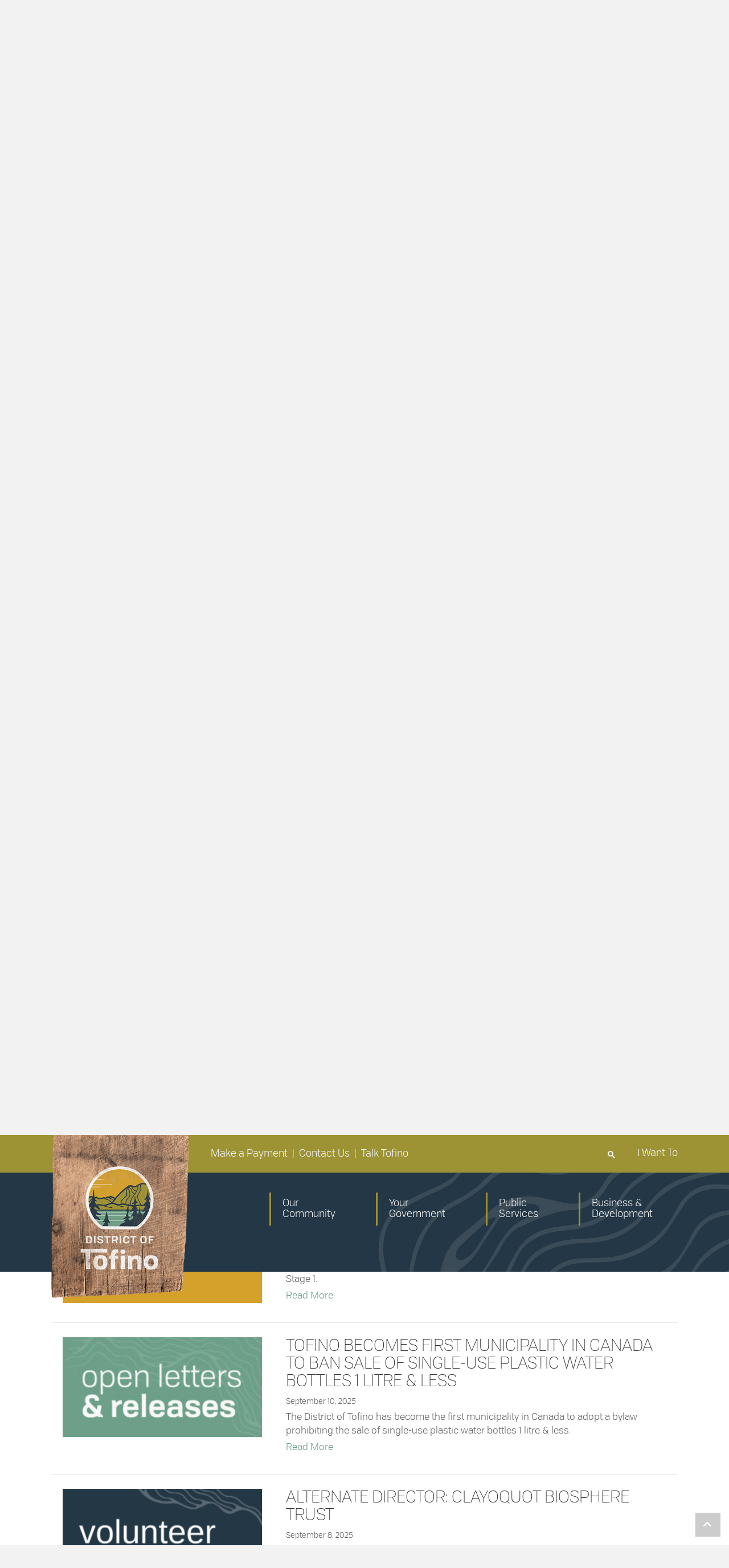

--- FILE ---
content_type: text/html; charset=UTF-8
request_url: https://tofino.ca/page/14/
body_size: 43188
content:
<!DOCTYPE html>
<html lang="en-CA">
<head>
<meta charset="UTF-8" />
<meta name='viewport' content='width=device-width, initial-scale=1.0' />
<meta http-equiv='X-UA-Compatible' content='IE=edge' />
<link rel="profile" href="https://gmpg.org/xfn/11" />
<meta name='robots' content='index, follow, max-image-preview:large, max-snippet:-1, max-video-preview:-1' />

	<!-- This site is optimized with the Yoast SEO plugin v26.7 - https://yoast.com/wordpress/plugins/seo/ -->
	<title>Home - District of Tofino</title>
	<link rel="canonical" href="https://tofino.ca/" />
	<meta property="og:locale" content="en_US" />
	<meta property="og:type" content="website" />
	<meta property="og:title" content="Home - District of Tofino" />
	<meta property="og:description" content="Welcome to the District Situated in the traditional territory of the Tla-o-qui-aht First Nation where an enriching relationship exists between our community members and the natural environment, Tofino promotes healthy civic engagement supporting a creative and resilient community of varied ages that is socially, environmentally and economically diverse. Quick Links Make A Payment Need to&hellip;" />
	<meta property="og:url" content="https://tofino.ca/" />
	<meta property="og:site_name" content="District of Tofino" />
	<meta property="article:modified_time" content="2026-01-08T18:28:56+00:00" />
	<meta property="og:image" content="https://tofino.ca/wp-content/uploads/2025/08/600x300-images.png" />
	<meta name="twitter:card" content="summary_large_image" />
	<script type="application/ld+json" class="yoast-schema-graph">{"@context":"https://schema.org","@graph":[{"@type":"WebPage","@id":"https://tofino.ca/","url":"https://tofino.ca/","name":"Home - District of Tofino","isPartOf":{"@id":"https://tofino.ca/#website"},"about":{"@id":"https://tofino.ca/#organization"},"primaryImageOfPage":{"@id":"https://tofino.ca/#primaryimage"},"image":{"@id":"https://tofino.ca/#primaryimage"},"thumbnailUrl":"https://tofino.ca/wp-content/uploads/2025/08/600x300-images.png","datePublished":"2021-09-12T20:25:51+00:00","dateModified":"2026-01-08T18:28:56+00:00","breadcrumb":{"@id":"https://tofino.ca/#breadcrumb"},"inLanguage":"en-CA","potentialAction":[{"@type":"ReadAction","target":["https://tofino.ca/"]}]},{"@type":"ImageObject","inLanguage":"en-CA","@id":"https://tofino.ca/#primaryimage","url":"https://tofino.ca/wp-content/uploads/2025/08/600x300-images.png","contentUrl":"https://tofino.ca/wp-content/uploads/2025/08/600x300-images.png","width":600,"height":300,"caption":"online payment"},{"@type":"BreadcrumbList","@id":"https://tofino.ca/#breadcrumb","itemListElement":[{"@type":"ListItem","position":1,"name":"Home"}]},{"@type":"WebSite","@id":"https://tofino.ca/#website","url":"https://tofino.ca/","name":"District of Tofino","description":"Life by the sea","publisher":{"@id":"https://tofino.ca/#organization"},"potentialAction":[{"@type":"SearchAction","target":{"@type":"EntryPoint","urlTemplate":"https://tofino.ca/?s={search_term_string}"},"query-input":{"@type":"PropertyValueSpecification","valueRequired":true,"valueName":"search_term_string"}}],"inLanguage":"en-CA"},{"@type":"Organization","@id":"https://tofino.ca/#organization","name":"District of Tofino","alternateName":"Tofino","url":"https://tofino.ca/","logo":{"@type":"ImageObject","inLanguage":"en-CA","@id":"https://tofino.ca/#/schema/logo/image/","url":"https://tofino.ca/wp-content/uploads/2021/09/Logo.png","contentUrl":"https://tofino.ca/wp-content/uploads/2021/09/Logo.png","width":250,"height":332,"caption":"District of Tofino"},"image":{"@id":"https://tofino.ca/#/schema/logo/image/"}}]}</script>
	<!-- / Yoast SEO plugin. -->


<link rel="alternate" type="application/rss+xml" title="District of Tofino &raquo; Feed" href="https://tofino.ca/feed/" />
<link rel="alternate" type="application/rss+xml" title="District of Tofino &raquo; Comments Feed" href="https://tofino.ca/comments/feed/" />
<link rel="alternate" title="oEmbed (JSON)" type="application/json+oembed" href="https://tofino.ca/wp-json/oembed/1.0/embed?url=https%3A%2F%2Ftofino.ca%2F" />
<link rel="alternate" title="oEmbed (XML)" type="text/xml+oembed" href="https://tofino.ca/wp-json/oembed/1.0/embed?url=https%3A%2F%2Ftofino.ca%2F&#038;format=xml" />
<link rel="preload" href="https://tofino.ca/wp-content/plugins/bb-plugin/fonts/fontawesome/5.15.4/webfonts/fa-regular-400.woff2" as="font" type="font/woff2" crossorigin="anonymous">
<link rel="preload" href="https://tofino.ca/wp-content/plugins/bb-plugin/fonts/fontawesome/5.15.4/webfonts/fa-solid-900.woff2" as="font" type="font/woff2" crossorigin="anonymous">
<style id='wp-img-auto-sizes-contain-inline-css'>
img:is([sizes=auto i],[sizes^="auto," i]){contain-intrinsic-size:3000px 1500px}
/*# sourceURL=wp-img-auto-sizes-contain-inline-css */
</style>
<link rel='stylesheet' id='mec-select2-style-css' href='//tofino.ca/wp-content/cache/wpfc-minified/e5esx26h/bfwgh.css' media='all' />
<link rel='stylesheet' id='mec-font-icons-css' href='//tofino.ca/wp-content/cache/wpfc-minified/d78qwln0/bfwgh.css' media='all' />
<link rel='stylesheet' id='mec-frontend-style-css' href='//tofino.ca/wp-content/cache/wpfc-minified/6z8gddab/bfwgh.css' media='all' />
<style>.tooltipster-fall,.tooltipster-grow.tooltipster-show{-webkit-transition-timing-function:cubic-bezier(.175,.885,.32,1);-moz-transition-timing-function:cubic-bezier(.175,.885,.32,1.15);-ms-transition-timing-function:cubic-bezier(.175,.885,.32,1.15);-o-transition-timing-function:cubic-bezier(.175,.885,.32,1.15)}.tooltipster-base{display:flex;pointer-events:none;position:absolute}.tooltipster-box{flex:1 1 auto}.tooltipster-content{box-sizing:border-box;max-height:100%;max-width:100%;overflow:auto}.tooltipster-ruler{bottom:0;left:0;overflow:hidden;position:fixed;right:0;top:0;visibility:hidden}.tooltipster-fade{opacity:0;-webkit-transition-property:opacity;-moz-transition-property:opacity;-o-transition-property:opacity;-ms-transition-property:opacity;transition-property:opacity}.tooltipster-fade.tooltipster-show{opacity:1}.tooltipster-grow{-webkit-transform:scale(0,0);-moz-transform:scale(0,0);-o-transform:scale(0,0);-ms-transform:scale(0,0);transform:scale(0,0);-webkit-transition-property:-webkit-transform;-moz-transition-property:-moz-transform;-o-transition-property:-o-transform;-ms-transition-property:-ms-transform;transition-property:transform;-webkit-backface-visibility:hidden}.tooltipster-grow.tooltipster-show{-webkit-transform:scale(1,1);-moz-transform:scale(1,1);-o-transform:scale(1,1);-ms-transform:scale(1,1);transform:scale(1,1);-webkit-transition-timing-function:cubic-bezier(.175,.885,.32,1.15);transition-timing-function:cubic-bezier(.175,.885,.32,1.15)}.tooltipster-swing{opacity:0;-webkit-transform:rotateZ(4deg);-moz-transform:rotateZ(4deg);-o-transform:rotateZ(4deg);-ms-transform:rotateZ(4deg);transform:rotateZ(4deg);-webkit-transition-property:-webkit-transform,opacity;-moz-transition-property:-moz-transform;-o-transition-property:-o-transform;-ms-transition-property:-ms-transform;transition-property:transform}.tooltipster-swing.tooltipster-show{opacity:1;-webkit-transform:rotateZ(0);-moz-transform:rotateZ(0);-o-transform:rotateZ(0);-ms-transform:rotateZ(0);transform:rotateZ(0);-webkit-transition-timing-function:cubic-bezier(.23,.635,.495,1);-webkit-transition-timing-function:cubic-bezier(.23,.635,.495,2.4);-moz-transition-timing-function:cubic-bezier(.23,.635,.495,2.4);-ms-transition-timing-function:cubic-bezier(.23,.635,.495,2.4);-o-transition-timing-function:cubic-bezier(.23,.635,.495,2.4);transition-timing-function:cubic-bezier(.23,.635,.495,2.4)}.tooltipster-fall{-webkit-transition-property:top;-moz-transition-property:top;-o-transition-property:top;-ms-transition-property:top;transition-property:top;-webkit-transition-timing-function:cubic-bezier(.175,.885,.32,1.15);transition-timing-function:cubic-bezier(.175,.885,.32,1.15)}.tooltipster-fall.tooltipster-initial{top:0!important}.tooltipster-fall.tooltipster-dying{-webkit-transition-property:all;-moz-transition-property:all;-o-transition-property:all;-ms-transition-property:all;transition-property:all;top:0!important;opacity:0}.tooltipster-slide{-webkit-transition-property:left;-moz-transition-property:left;-o-transition-property:left;-ms-transition-property:left;transition-property:left;-webkit-transition-timing-function:cubic-bezier(.175,.885,.32,1);-webkit-transition-timing-function:cubic-bezier(.175,.885,.32,1.15);-moz-transition-timing-function:cubic-bezier(.175,.885,.32,1.15);-ms-transition-timing-function:cubic-bezier(.175,.885,.32,1.15);-o-transition-timing-function:cubic-bezier(.175,.885,.32,1.15);transition-timing-function:cubic-bezier(.175,.885,.32,1.15)}.tooltipster-slide.tooltipster-initial{left:-40px!important}.tooltipster-slide.tooltipster-dying{-webkit-transition-property:all;-moz-transition-property:all;-o-transition-property:all;-ms-transition-property:all;transition-property:all;left:0!important;opacity:0}@keyframes tooltipster-fading{0%{opacity:0}100%{opacity:1}}.tooltipster-update-fade{animation:tooltipster-fading .4s}@keyframes tooltipster-rotating{25%{transform:rotate(-2deg)}75%{transform:rotate(2deg)}100%{transform:rotate(0)}}.tooltipster-update-rotate{animation:tooltipster-rotating .6s}@keyframes tooltipster-scaling{50%{transform:scale(1.1)}100%{transform:scale(1)}}.tooltipster-update-scale{animation:tooltipster-scaling .6s}.tooltipster-sidetip .tooltipster-box{background:#565656;border:2px solid #000;border-radius:4px}.tooltipster-sidetip.tooltipster-bottom .tooltipster-box{margin-top:8px}.tooltipster-sidetip.tooltipster-left .tooltipster-box{margin-right:8px}.tooltipster-sidetip.tooltipster-right .tooltipster-box{margin-left:8px}.tooltipster-sidetip.tooltipster-top .tooltipster-box{margin-bottom:8px}.tooltipster-sidetip .tooltipster-content{color:#fff;line-height:18px;padding:6px 14px}.tooltipster-sidetip .tooltipster-arrow{overflow:hidden;position:absolute}.tooltipster-sidetip.tooltipster-bottom .tooltipster-arrow{height:10px;margin-left:-10px;top:0;width:20px}.tooltipster-sidetip.tooltipster-left .tooltipster-arrow{height:20px;margin-top:-10px;right:0;top:0;width:10px}.tooltipster-sidetip.tooltipster-right .tooltipster-arrow{height:20px;margin-top:-10px;left:0;top:0;width:10px}.tooltipster-sidetip.tooltipster-top .tooltipster-arrow{bottom:0;height:10px;margin-left:-10px;width:20px}.tooltipster-sidetip .tooltipster-arrow-background,.tooltipster-sidetip .tooltipster-arrow-border{height:0;position:absolute;width:0}.tooltipster-sidetip .tooltipster-arrow-background{border:10px solid transparent}.tooltipster-sidetip.tooltipster-bottom .tooltipster-arrow-background{border-bottom-color:#565656;left:0;top:3px}.tooltipster-sidetip.tooltipster-left .tooltipster-arrow-background{border-left-color:#565656;left:-3px;top:0}.tooltipster-sidetip.tooltipster-right .tooltipster-arrow-background{border-right-color:#565656;left:3px;top:0}.tooltipster-sidetip.tooltipster-top .tooltipster-arrow-background{border-top-color:#565656;left:0;top:-3px}.tooltipster-sidetip .tooltipster-arrow-border{border:10px solid transparent;left:0;top:0}.tooltipster-sidetip.tooltipster-bottom .tooltipster-arrow-border{border-bottom-color:#000}.tooltipster-sidetip.tooltipster-left .tooltipster-arrow-border{border-left-color:#000}.tooltipster-sidetip.tooltipster-right .tooltipster-arrow-border{border-right-color:#000}.tooltipster-sidetip.tooltipster-top .tooltipster-arrow-border{border-top-color:#000}.tooltipster-sidetip .tooltipster-arrow-uncropped{position:relative}.tooltipster-sidetip.tooltipster-bottom .tooltipster-arrow-uncropped{top:-10px}.tooltipster-sidetip.tooltipster-right .tooltipster-arrow-uncropped{left:-10px}</style>
<style>.tooltipster-sidetip.tooltipster-shadow .tooltipster-box{border:none;border-radius:5px;background:#fff;box-shadow:0 0 10px 6px rgba(0,0,0,.1)}.tooltipster-sidetip.tooltipster-shadow.tooltipster-bottom .tooltipster-box{margin-top:6px}.tooltipster-sidetip.tooltipster-shadow.tooltipster-left .tooltipster-box{margin-right:6px}.tooltipster-sidetip.tooltipster-shadow.tooltipster-right .tooltipster-box{margin-left:6px}.tooltipster-sidetip.tooltipster-shadow.tooltipster-top .tooltipster-box{margin-bottom:6px}.tooltipster-sidetip.tooltipster-shadow .tooltipster-content{color:#8d8d8d}.tooltipster-sidetip.tooltipster-shadow .tooltipster-arrow{height:6px;margin-left:-6px;width:12px}.tooltipster-sidetip.tooltipster-shadow.tooltipster-left .tooltipster-arrow,.tooltipster-sidetip.tooltipster-shadow.tooltipster-right .tooltipster-arrow{height:12px;margin-left:0;margin-top:-6px;width:6px}.tooltipster-sidetip.tooltipster-shadow .tooltipster-arrow-background{display:none}.tooltipster-sidetip.tooltipster-shadow .tooltipster-arrow-border{border:6px solid transparent}.tooltipster-sidetip.tooltipster-shadow.tooltipster-bottom .tooltipster-arrow-border{border-bottom-color:#fff}.tooltipster-sidetip.tooltipster-shadow.tooltipster-left .tooltipster-arrow-border{border-left-color:#fff}.tooltipster-sidetip.tooltipster-shadow.tooltipster-right .tooltipster-arrow-border{border-right-color:#fff}.tooltipster-sidetip.tooltipster-shadow.tooltipster-top .tooltipster-arrow-border{border-top-color:#fff}.tooltipster-sidetip.tooltipster-shadow.tooltipster-bottom .tooltipster-arrow-uncropped{top:-6px}.tooltipster-sidetip.tooltipster-shadow.tooltipster-right .tooltipster-arrow-uncropped{left:-6px}</style>
<style>html.with-featherlight { overflow: hidden;
}
.featherlight {
display: none; position: fixed;
top: 0;
right: 0;
bottom: 0;
left: 0;
z-index: 2147483647;  text-align: center; white-space: nowrap; cursor: pointer;
background: #333; background: rgba(0, 0, 0, 0);
} .featherlight:last-of-type {
background: rgba(0, 0, 0, 0.8);
}
.featherlight:before { content: '';
display: inline-block;
height: 100%;
vertical-align: middle;
}
.featherlight .featherlight-content { position: relative; text-align: left;
vertical-align: middle;
display: inline-block; overflow: auto;
padding: 25px 25px 0;
border-bottom: 25px solid transparent; margin-left: 5%;
margin-right: 5%;
max-height: 95%; background: #fff;
cursor: auto; white-space: normal;
} .featherlight .featherlight-inner { display: block;
} .featherlight script.featherlight-inner,
.featherlight link.featherlight-inner,
.featherlight style.featherlight-inner {
display: none;
}
.featherlight .featherlight-close-icon { position: absolute;
z-index: 9999;
top: 0;
right: 0; line-height: 25px;
width: 25px; cursor: pointer;
text-align: center;
font-family: Arial, sans-serif;
background: #fff; background: rgba(255, 255, 255, 0.3);
color: #000;
border: none;
padding: 0;
} .featherlight .featherlight-close-icon::-moz-focus-inner {
border: 0;
padding: 0;
}
.featherlight .featherlight-image { width: 100%;
}
.featherlight-iframe .featherlight-content { border-bottom: 0;
padding: 0;
-webkit-overflow-scrolling: touch;
}
.featherlight iframe { border: none;
}
.featherlight * { -webkit-box-sizing: border-box;
-moz-box-sizing: border-box;
box-sizing: border-box;
} @media only screen and (max-width: 1024px) {
.featherlight .featherlight-content { margin-left: 0;
margin-right: 0;
max-height: 98%;
padding: 10px 10px 0;
border-bottom: 10px solid transparent;
}
} @media print {
html.with-featherlight>*> :not(.featherlight) {
display: none;
}
}</style>
<style>.lity {z-index: 9990; position: fixed; top: 0; right: 0; bottom: 0; left: 0; white-space: nowrap; background: #0b0b0b; background: rgba(0, 0, 0, 0.8); outline: none !important; opacity: 0; -webkit-transition: opacity 0.3s ease; -o-transition: opacity 0.3s ease; transition: opacity 0.3s ease; } .lity.lity-opened {opacity: 1; } .lity.lity-closed {opacity: 0; } .lity * {-webkit-box-sizing: border-box; -moz-box-sizing: border-box; box-sizing: border-box; } .lity-wrap {z-index: 9990; position: fixed; top: 0; right: 0; bottom: 0; left: 0; text-align: center; outline: none !important; } .lity-wrap:before {content: ''; display: inline-block; height: 100%; vertical-align: middle; margin-right: -0.25em; } .lity-loader {z-index: 9991; color: #fff; position: absolute; top: 50%; margin-top: -0.8em; width: 100%; text-align: center; font-size: 14px; font-family: Arial, Helvetica, sans-serif; opacity: 0; -webkit-transition: opacity 0.3s ease; -o-transition: opacity 0.3s ease; transition: opacity 0.3s ease; } .lity-loading .lity-loader {opacity: 1; } .lity-container {z-index: 9992; position: relative; text-align: left; vertical-align: middle; display: inline-block; white-space: normal; max-width: 100%; max-height: 100%; outline: none !important; } .lity-content {z-index: 9993; width: 100%; -webkit-transform: scale(1); -ms-transform: scale(1); -o-transform: scale(1); transform: scale(1); -webkit-transition: -webkit-transform 0.3s ease; transition: -webkit-transform 0.3s ease; -o-transition: -o-transform 0.3s ease; transition: transform 0.3s ease; transition: transform 0.3s ease, -webkit-transform 0.3s ease, -o-transform 0.3s ease; } .lity-loading .lity-content, .lity-closed .lity-content {-webkit-transform: scale(0.8); -ms-transform: scale(0.8); -o-transform: scale(0.8); transform: scale(0.8); } .lity-content:after {content: ''; position: absolute; left: 0; top: 0; bottom: 0; display: block; right: 0; width: auto; height: auto; z-index: -1; -webkit-box-shadow: 0 0 8px rgba(0, 0, 0, 0.6); box-shadow: 0 0 8px rgba(0, 0, 0, 0.6); } .lity-close {z-index: 9994; width: 60px; height: 60px; position: fixed; right: 15px; top: 15px; -webkit-appearance: none; cursor: pointer; text-decoration: none; text-align: center; padding: 0; color: #fff; font-style: normal; font-size: 32px; font-family: Arial, Baskerville, monospace; line-height: 35px; text-shadow: 0 1px 2px rgba(0, 0, 0, 0.6); border: 0; background: #000; outline: none; -webkit-box-shadow: none; box-shadow: none; } .lity-close::-moz-focus-inner {border: 0; padding: 0; } .lity-close:hover, .lity-close:focus, .lity-close:active, .lity-close:visited {background: #000; } .lity-image img {max-width: 100%; display: block; line-height: 0; border: 0; } .lity-iframe .lity-container, .lity-youtube .lity-container, .lity-vimeo .lity-container, .lity-googlemaps .lity-container {width: 100%; max-width: 964px; } .lity-iframe-container {width: 100%; height: 0; padding-top: 56.25%; overflow: auto; pointer-events: auto; -webkit-transform: translateZ(0); transform: translateZ(0); -webkit-overflow-scrolling: touch; } .lity-iframe-container iframe {position: absolute; display: block; top: 0; left: 0; width: 100%; height: 100%; -webkit-box-shadow: 0 0 8px rgba(0, 0, 0, 0.6); box-shadow: 0 0 8px rgba(0, 0, 0, 0.6); background: #000; } .lity-hide {display: none; }</style>
<link rel='stylesheet' id='mec-general-calendar-style-css' href='//tofino.ca/wp-content/cache/wpfc-minified/k9vyjipq/bfwgh.css' media='all' />
<style id='wp-block-library-inline-css'>
:root{--wp-block-synced-color:#7a00df;--wp-block-synced-color--rgb:122,0,223;--wp-bound-block-color:var(--wp-block-synced-color);--wp-editor-canvas-background:#ddd;--wp-admin-theme-color:#007cba;--wp-admin-theme-color--rgb:0,124,186;--wp-admin-theme-color-darker-10:#006ba1;--wp-admin-theme-color-darker-10--rgb:0,107,160.5;--wp-admin-theme-color-darker-20:#005a87;--wp-admin-theme-color-darker-20--rgb:0,90,135;--wp-admin-border-width-focus:2px}@media (min-resolution:192dpi){:root{--wp-admin-border-width-focus:1.5px}}.wp-element-button{cursor:pointer}:root .has-very-light-gray-background-color{background-color:#eee}:root .has-very-dark-gray-background-color{background-color:#313131}:root .has-very-light-gray-color{color:#eee}:root .has-very-dark-gray-color{color:#313131}:root .has-vivid-green-cyan-to-vivid-cyan-blue-gradient-background{background:linear-gradient(135deg,#00d084,#0693e3)}:root .has-purple-crush-gradient-background{background:linear-gradient(135deg,#34e2e4,#4721fb 50%,#ab1dfe)}:root .has-hazy-dawn-gradient-background{background:linear-gradient(135deg,#faaca8,#dad0ec)}:root .has-subdued-olive-gradient-background{background:linear-gradient(135deg,#fafae1,#67a671)}:root .has-atomic-cream-gradient-background{background:linear-gradient(135deg,#fdd79a,#004a59)}:root .has-nightshade-gradient-background{background:linear-gradient(135deg,#330968,#31cdcf)}:root .has-midnight-gradient-background{background:linear-gradient(135deg,#020381,#2874fc)}:root{--wp--preset--font-size--normal:16px;--wp--preset--font-size--huge:42px}.has-regular-font-size{font-size:1em}.has-larger-font-size{font-size:2.625em}.has-normal-font-size{font-size:var(--wp--preset--font-size--normal)}.has-huge-font-size{font-size:var(--wp--preset--font-size--huge)}.has-text-align-center{text-align:center}.has-text-align-left{text-align:left}.has-text-align-right{text-align:right}.has-fit-text{white-space:nowrap!important}#end-resizable-editor-section{display:none}.aligncenter{clear:both}.items-justified-left{justify-content:flex-start}.items-justified-center{justify-content:center}.items-justified-right{justify-content:flex-end}.items-justified-space-between{justify-content:space-between}.screen-reader-text{border:0;clip-path:inset(50%);height:1px;margin:-1px;overflow:hidden;padding:0;position:absolute;width:1px;word-wrap:normal!important}.screen-reader-text:focus{background-color:#ddd;clip-path:none;color:#444;display:block;font-size:1em;height:auto;left:5px;line-height:normal;padding:15px 23px 14px;text-decoration:none;top:5px;width:auto;z-index:100000}html :where(.has-border-color){border-style:solid}html :where([style*=border-top-color]){border-top-style:solid}html :where([style*=border-right-color]){border-right-style:solid}html :where([style*=border-bottom-color]){border-bottom-style:solid}html :where([style*=border-left-color]){border-left-style:solid}html :where([style*=border-width]){border-style:solid}html :where([style*=border-top-width]){border-top-style:solid}html :where([style*=border-right-width]){border-right-style:solid}html :where([style*=border-bottom-width]){border-bottom-style:solid}html :where([style*=border-left-width]){border-left-style:solid}html :where(img[class*=wp-image-]){height:auto;max-width:100%}:where(figure){margin:0 0 1em}html :where(.is-position-sticky){--wp-admin--admin-bar--position-offset:var(--wp-admin--admin-bar--height,0px)}@media screen and (max-width:600px){html :where(.is-position-sticky){--wp-admin--admin-bar--position-offset:0px}}

/*# sourceURL=wp-block-library-inline-css */
</style><style id='global-styles-inline-css'>
:root{--wp--preset--aspect-ratio--square: 1;--wp--preset--aspect-ratio--4-3: 4/3;--wp--preset--aspect-ratio--3-4: 3/4;--wp--preset--aspect-ratio--3-2: 3/2;--wp--preset--aspect-ratio--2-3: 2/3;--wp--preset--aspect-ratio--16-9: 16/9;--wp--preset--aspect-ratio--9-16: 9/16;--wp--preset--color--black: #000000;--wp--preset--color--cyan-bluish-gray: #abb8c3;--wp--preset--color--white: #ffffff;--wp--preset--color--pale-pink: #f78da7;--wp--preset--color--vivid-red: #cf2e2e;--wp--preset--color--luminous-vivid-orange: #ff6900;--wp--preset--color--luminous-vivid-amber: #fcb900;--wp--preset--color--light-green-cyan: #7bdcb5;--wp--preset--color--vivid-green-cyan: #00d084;--wp--preset--color--pale-cyan-blue: #8ed1fc;--wp--preset--color--vivid-cyan-blue: #0693e3;--wp--preset--color--vivid-purple: #9b51e0;--wp--preset--color--fl-heading-text: #333333;--wp--preset--color--fl-body-bg: #f2f2f2;--wp--preset--color--fl-body-text: #666666;--wp--preset--color--fl-accent: #6da088;--wp--preset--color--fl-accent-hover: #243746;--wp--preset--color--fl-topbar-bg: #ffffff;--wp--preset--color--fl-topbar-text: #808080;--wp--preset--color--fl-topbar-link: #428bca;--wp--preset--color--fl-topbar-hover: #428bca;--wp--preset--color--fl-header-bg: #ffffff;--wp--preset--color--fl-header-text: #808080;--wp--preset--color--fl-header-link: #808080;--wp--preset--color--fl-header-hover: #428bca;--wp--preset--color--fl-nav-bg: #ffffff;--wp--preset--color--fl-nav-link: #808080;--wp--preset--color--fl-nav-hover: #428bca;--wp--preset--color--fl-content-bg: #ffffff;--wp--preset--color--fl-footer-widgets-bg: #ffffff;--wp--preset--color--fl-footer-widgets-text: #808080;--wp--preset--color--fl-footer-widgets-link: #428bca;--wp--preset--color--fl-footer-widgets-hover: #428bca;--wp--preset--color--fl-footer-bg: #ffffff;--wp--preset--color--fl-footer-text: #808080;--wp--preset--color--fl-footer-link: #428bca;--wp--preset--color--fl-footer-hover: #428bca;--wp--preset--gradient--vivid-cyan-blue-to-vivid-purple: linear-gradient(135deg,rgb(6,147,227) 0%,rgb(155,81,224) 100%);--wp--preset--gradient--light-green-cyan-to-vivid-green-cyan: linear-gradient(135deg,rgb(122,220,180) 0%,rgb(0,208,130) 100%);--wp--preset--gradient--luminous-vivid-amber-to-luminous-vivid-orange: linear-gradient(135deg,rgb(252,185,0) 0%,rgb(255,105,0) 100%);--wp--preset--gradient--luminous-vivid-orange-to-vivid-red: linear-gradient(135deg,rgb(255,105,0) 0%,rgb(207,46,46) 100%);--wp--preset--gradient--very-light-gray-to-cyan-bluish-gray: linear-gradient(135deg,rgb(238,238,238) 0%,rgb(169,184,195) 100%);--wp--preset--gradient--cool-to-warm-spectrum: linear-gradient(135deg,rgb(74,234,220) 0%,rgb(151,120,209) 20%,rgb(207,42,186) 40%,rgb(238,44,130) 60%,rgb(251,105,98) 80%,rgb(254,248,76) 100%);--wp--preset--gradient--blush-light-purple: linear-gradient(135deg,rgb(255,206,236) 0%,rgb(152,150,240) 100%);--wp--preset--gradient--blush-bordeaux: linear-gradient(135deg,rgb(254,205,165) 0%,rgb(254,45,45) 50%,rgb(107,0,62) 100%);--wp--preset--gradient--luminous-dusk: linear-gradient(135deg,rgb(255,203,112) 0%,rgb(199,81,192) 50%,rgb(65,88,208) 100%);--wp--preset--gradient--pale-ocean: linear-gradient(135deg,rgb(255,245,203) 0%,rgb(182,227,212) 50%,rgb(51,167,181) 100%);--wp--preset--gradient--electric-grass: linear-gradient(135deg,rgb(202,248,128) 0%,rgb(113,206,126) 100%);--wp--preset--gradient--midnight: linear-gradient(135deg,rgb(2,3,129) 0%,rgb(40,116,252) 100%);--wp--preset--font-size--small: 13px;--wp--preset--font-size--medium: 20px;--wp--preset--font-size--large: 36px;--wp--preset--font-size--x-large: 42px;--wp--preset--spacing--20: 0.44rem;--wp--preset--spacing--30: 0.67rem;--wp--preset--spacing--40: 1rem;--wp--preset--spacing--50: 1.5rem;--wp--preset--spacing--60: 2.25rem;--wp--preset--spacing--70: 3.38rem;--wp--preset--spacing--80: 5.06rem;--wp--preset--shadow--natural: 6px 6px 9px rgba(0, 0, 0, 0.2);--wp--preset--shadow--deep: 12px 12px 50px rgba(0, 0, 0, 0.4);--wp--preset--shadow--sharp: 6px 6px 0px rgba(0, 0, 0, 0.2);--wp--preset--shadow--outlined: 6px 6px 0px -3px rgb(255, 255, 255), 6px 6px rgb(0, 0, 0);--wp--preset--shadow--crisp: 6px 6px 0px rgb(0, 0, 0);}:where(.is-layout-flex){gap: 0.5em;}:where(.is-layout-grid){gap: 0.5em;}body .is-layout-flex{display: flex;}.is-layout-flex{flex-wrap: wrap;align-items: center;}.is-layout-flex > :is(*, div){margin: 0;}body .is-layout-grid{display: grid;}.is-layout-grid > :is(*, div){margin: 0;}:where(.wp-block-columns.is-layout-flex){gap: 2em;}:where(.wp-block-columns.is-layout-grid){gap: 2em;}:where(.wp-block-post-template.is-layout-flex){gap: 1.25em;}:where(.wp-block-post-template.is-layout-grid){gap: 1.25em;}.has-black-color{color: var(--wp--preset--color--black) !important;}.has-cyan-bluish-gray-color{color: var(--wp--preset--color--cyan-bluish-gray) !important;}.has-white-color{color: var(--wp--preset--color--white) !important;}.has-pale-pink-color{color: var(--wp--preset--color--pale-pink) !important;}.has-vivid-red-color{color: var(--wp--preset--color--vivid-red) !important;}.has-luminous-vivid-orange-color{color: var(--wp--preset--color--luminous-vivid-orange) !important;}.has-luminous-vivid-amber-color{color: var(--wp--preset--color--luminous-vivid-amber) !important;}.has-light-green-cyan-color{color: var(--wp--preset--color--light-green-cyan) !important;}.has-vivid-green-cyan-color{color: var(--wp--preset--color--vivid-green-cyan) !important;}.has-pale-cyan-blue-color{color: var(--wp--preset--color--pale-cyan-blue) !important;}.has-vivid-cyan-blue-color{color: var(--wp--preset--color--vivid-cyan-blue) !important;}.has-vivid-purple-color{color: var(--wp--preset--color--vivid-purple) !important;}.has-black-background-color{background-color: var(--wp--preset--color--black) !important;}.has-cyan-bluish-gray-background-color{background-color: var(--wp--preset--color--cyan-bluish-gray) !important;}.has-white-background-color{background-color: var(--wp--preset--color--white) !important;}.has-pale-pink-background-color{background-color: var(--wp--preset--color--pale-pink) !important;}.has-vivid-red-background-color{background-color: var(--wp--preset--color--vivid-red) !important;}.has-luminous-vivid-orange-background-color{background-color: var(--wp--preset--color--luminous-vivid-orange) !important;}.has-luminous-vivid-amber-background-color{background-color: var(--wp--preset--color--luminous-vivid-amber) !important;}.has-light-green-cyan-background-color{background-color: var(--wp--preset--color--light-green-cyan) !important;}.has-vivid-green-cyan-background-color{background-color: var(--wp--preset--color--vivid-green-cyan) !important;}.has-pale-cyan-blue-background-color{background-color: var(--wp--preset--color--pale-cyan-blue) !important;}.has-vivid-cyan-blue-background-color{background-color: var(--wp--preset--color--vivid-cyan-blue) !important;}.has-vivid-purple-background-color{background-color: var(--wp--preset--color--vivid-purple) !important;}.has-black-border-color{border-color: var(--wp--preset--color--black) !important;}.has-cyan-bluish-gray-border-color{border-color: var(--wp--preset--color--cyan-bluish-gray) !important;}.has-white-border-color{border-color: var(--wp--preset--color--white) !important;}.has-pale-pink-border-color{border-color: var(--wp--preset--color--pale-pink) !important;}.has-vivid-red-border-color{border-color: var(--wp--preset--color--vivid-red) !important;}.has-luminous-vivid-orange-border-color{border-color: var(--wp--preset--color--luminous-vivid-orange) !important;}.has-luminous-vivid-amber-border-color{border-color: var(--wp--preset--color--luminous-vivid-amber) !important;}.has-light-green-cyan-border-color{border-color: var(--wp--preset--color--light-green-cyan) !important;}.has-vivid-green-cyan-border-color{border-color: var(--wp--preset--color--vivid-green-cyan) !important;}.has-pale-cyan-blue-border-color{border-color: var(--wp--preset--color--pale-cyan-blue) !important;}.has-vivid-cyan-blue-border-color{border-color: var(--wp--preset--color--vivid-cyan-blue) !important;}.has-vivid-purple-border-color{border-color: var(--wp--preset--color--vivid-purple) !important;}.has-vivid-cyan-blue-to-vivid-purple-gradient-background{background: var(--wp--preset--gradient--vivid-cyan-blue-to-vivid-purple) !important;}.has-light-green-cyan-to-vivid-green-cyan-gradient-background{background: var(--wp--preset--gradient--light-green-cyan-to-vivid-green-cyan) !important;}.has-luminous-vivid-amber-to-luminous-vivid-orange-gradient-background{background: var(--wp--preset--gradient--luminous-vivid-amber-to-luminous-vivid-orange) !important;}.has-luminous-vivid-orange-to-vivid-red-gradient-background{background: var(--wp--preset--gradient--luminous-vivid-orange-to-vivid-red) !important;}.has-very-light-gray-to-cyan-bluish-gray-gradient-background{background: var(--wp--preset--gradient--very-light-gray-to-cyan-bluish-gray) !important;}.has-cool-to-warm-spectrum-gradient-background{background: var(--wp--preset--gradient--cool-to-warm-spectrum) !important;}.has-blush-light-purple-gradient-background{background: var(--wp--preset--gradient--blush-light-purple) !important;}.has-blush-bordeaux-gradient-background{background: var(--wp--preset--gradient--blush-bordeaux) !important;}.has-luminous-dusk-gradient-background{background: var(--wp--preset--gradient--luminous-dusk) !important;}.has-pale-ocean-gradient-background{background: var(--wp--preset--gradient--pale-ocean) !important;}.has-electric-grass-gradient-background{background: var(--wp--preset--gradient--electric-grass) !important;}.has-midnight-gradient-background{background: var(--wp--preset--gradient--midnight) !important;}.has-small-font-size{font-size: var(--wp--preset--font-size--small) !important;}.has-medium-font-size{font-size: var(--wp--preset--font-size--medium) !important;}.has-large-font-size{font-size: var(--wp--preset--font-size--large) !important;}.has-x-large-font-size{font-size: var(--wp--preset--font-size--x-large) !important;}
/*# sourceURL=global-styles-inline-css */
</style>

<style id='classic-theme-styles-inline-css'>
/*! This file is auto-generated */
.wp-block-button__link{color:#fff;background-color:#32373c;border-radius:9999px;box-shadow:none;text-decoration:none;padding:calc(.667em + 2px) calc(1.333em + 2px);font-size:1.125em}.wp-block-file__button{background:#32373c;color:#fff;text-decoration:none}
/*# sourceURL=/wp-includes/css/classic-themes.min.css */
</style>
<link rel='stylesheet' id='font-awesome-5-css' href='//tofino.ca/wp-content/cache/wpfc-minified/g1l7yle3/bfwgh.css' media='all' />
<link rel='stylesheet' id='fl-builder-layout-13-css' href='//tofino.ca/wp-content/cache/wpfc-minified/llgvxz9c/bfwhk.css' media='all' />
<link rel='stylesheet' id='fl-builder-layout-bundle-13d721557dbf583a217af57f4bc5254d-css' href='//tofino.ca/wp-content/cache/wpfc-minified/9k2dxs29/bfwgh.css' media='all' />
<style>.mfp-bg{top:0;left:0;width:100%;height:100%;z-index:1042;overflow:hidden;position:fixed;background:#0b0b0b;opacity:.8}.mfp-wrap{top:0;left:0;width:100%;height:100%;z-index:1043;position:fixed;outline:0!important;-webkit-backface-visibility:hidden}.mfp-container{text-align:center;position:absolute;width:100%;height:100%;left:0;top:0;padding:0 8px;-webkit-box-sizing:border-box;-moz-box-sizing:border-box;box-sizing:border-box}.mfp-container:before{content:'';display:inline-block;height:100%;vertical-align:middle}.mfp-align-top .mfp-container:before{display:none}.mfp-content{position:relative;display:inline-block;vertical-align:middle;margin:0 auto;text-align:left;z-index:1045}.mfp-ajax-holder .mfp-content,.mfp-inline-holder .mfp-content{width:100%;cursor:auto}.mfp-ajax-cur{cursor:progress}.mfp-zoom-out-cur,.mfp-zoom-out-cur .mfp-image-holder .mfp-close{cursor:-moz-zoom-out;cursor:-webkit-zoom-out;cursor:zoom-out}.mfp-zoom{cursor:pointer;cursor:-webkit-zoom-in;cursor:-moz-zoom-in;cursor:zoom-in}.mfp-auto-cursor .mfp-content{cursor:auto}.mfp-arrow,.mfp-close,.mfp-counter,.mfp-preloader{-webkit-user-select:none;-moz-user-select:none;user-select:none}.mfp-loading.mfp-figure{display:none}.mfp-hide{display:none!important}.mfp-preloader{color:#ccc;position:absolute;top:50%;width:auto;text-align:center;margin-top:-.8em;left:8px;right:8px;z-index:1044}.mfp-preloader a{color:#ccc}.mfp-preloader a:hover{color:#fff}.mfp-s-ready .mfp-preloader{display:none}.mfp-s-error .mfp-content{display:none}button.mfp-arrow,button.mfp-close{overflow:visible;cursor:pointer;background:0 0;border:0;-webkit-appearance:none;display:block;outline:0;padding:0;z-index:1046;-webkit-box-shadow:none;box-shadow:none}button::-moz-focus-inner{padding:0;border:0}.mfp-close{width:44px;height:44px;line-height:44px;position:absolute;right:0;top:0;text-decoration:none;text-align:center;opacity:.65;padding:0 0 18px 10px;color:#fff;font-style:normal;font-size:28px;font-family:Arial,Baskerville,monospace}.mfp-close:focus,.mfp-close:hover{opacity:1}.mfp-close:active{top:1px}.mfp-close-btn-in .mfp-close{color:#333}.mfp-iframe-holder .mfp-close,.mfp-image-holder .mfp-close{color:#fff;right:-6px;text-align:right;padding-right:6px;width:100%}.mfp-counter{position:absolute;top:0;right:0;color:#ccc;font-size:12px;line-height:18px}.mfp-arrow{position:absolute;opacity:.65;margin:0;top:50%;margin-top:-55px;padding:0;width:90px;height:110px;-webkit-tap-highlight-color:transparent}.mfp-arrow:active{margin-top:-54px}.mfp-arrow:focus,.mfp-arrow:hover{opacity:1}.mfp-arrow .mfp-a,.mfp-arrow .mfp-b,.mfp-arrow:after,.mfp-arrow:before{content:'';display:block;width:0;height:0;position:absolute;left:0;top:0;margin-top:35px;margin-left:35px;border:medium inset transparent}.mfp-arrow .mfp-a,.mfp-arrow:after{border-top-width:13px;border-bottom-width:13px;top:8px}.mfp-arrow .mfp-b,.mfp-arrow:before{border-top-width:21px;border-bottom-width:21px}.mfp-arrow-left{left:0}.mfp-arrow-left .mfp-a,.mfp-arrow-left:after{border-right:17px solid #fff;margin-left:31px}.mfp-arrow-left .mfp-b,.mfp-arrow-left:before{margin-left:25px;border-right:27px solid #3f3f3f}.mfp-arrow-right{right:0}.mfp-arrow-right .mfp-a,.mfp-arrow-right:after{border-left:17px solid #fff;margin-left:39px}.mfp-arrow-right .mfp-b,.mfp-arrow-right:before{border-left:27px solid #3f3f3f}.mfp-iframe-holder{padding-top:40px;padding-bottom:40px}.mfp-iframe-holder .mfp-content{line-height:0;width:100%;max-width:900px}.mfp-iframe-holder .mfp-close{top:-40px}.mfp-iframe-scaler{width:100%;height:0;overflow:hidden;padding-top:56.25%}.mfp-iframe-scaler iframe{position:absolute;display:block;top:0;left:0;width:100%;height:100%;box-shadow:0 0 8px rgba(0,0,0,.6);background:#000}img.mfp-img{width:auto;max-width:100%;height:auto;display:block;line-height:0;-webkit-box-sizing:border-box;-moz-box-sizing:border-box;box-sizing:border-box;padding:40px 0 40px;margin:0 auto}.mfp-figure{line-height:0}.mfp-figure:after{content:'';position:absolute;left:0;top:40px;bottom:40px;display:block;right:0;width:auto;height:auto;z-index:-1;box-shadow:0 0 8px rgba(0,0,0,.6);background:#444}.mfp-figure small{color:#bdbdbd;display:block;font-size:12px;line-height:14px}.mfp-figure figure{margin:0}.mfp-bottom-bar{margin-top:-36px;position:absolute;top:100%;left:0;width:100%;cursor:auto}.mfp-title{text-align:left;line-height:18px;color:#f3f3f3;word-wrap:break-word;padding-right:36px}.mfp-image-holder .mfp-content{max-width:100%}.mfp-gallery .mfp-image-holder .mfp-figure{cursor:pointer}@media screen and (max-width:800px) and (orientation:landscape),screen and (max-height:300px){.mfp-img-mobile .mfp-image-holder{padding-left:0;padding-right:0}.mfp-img-mobile img.mfp-img{padding:0}.mfp-img-mobile .mfp-figure:after{top:0;bottom:0}.mfp-img-mobile .mfp-figure small{display:inline;margin-left:5px}.mfp-img-mobile .mfp-bottom-bar{background:rgba(0,0,0,.6);bottom:0;margin:0;top:auto;padding:3px 5px;position:fixed;-webkit-box-sizing:border-box;-moz-box-sizing:border-box;box-sizing:border-box}.mfp-img-mobile .mfp-bottom-bar:empty{padding:0}.mfp-img-mobile .mfp-counter{right:5px;top:3px}.mfp-img-mobile .mfp-close{top:0;right:0;width:35px;height:35px;line-height:35px;background:rgba(0,0,0,.6);position:fixed;text-align:center;padding:0}}@media all and (max-width:900px){.mfp-arrow{-webkit-transform:scale(.75);transform:scale(.75)}.mfp-arrow-left{-webkit-transform-origin:0;transform-origin:0}.mfp-arrow-right{-webkit-transform-origin:100%;transform-origin:100%}.mfp-container{padding-left:6px;padding-right:6px}}.mfp-ie7 .mfp-img{padding:0}.mfp-ie7 .mfp-bottom-bar{width:600px;left:50%;margin-left:-300px;margin-top:5px;padding-bottom:5px}.mfp-ie7 .mfp-container{padding:0}.mfp-ie7 .mfp-content{padding-top:44px}.mfp-ie7 .mfp-close{top:0;right:0;padding-top:0}</style>
<link rel='stylesheet' id='base-css' href='//tofino.ca/wp-content/cache/wpfc-minified/jq0ro2cr/bfwgh.css' media='all' />
<link rel='stylesheet' id='fl-automator-skin-css' href='//tofino.ca/wp-content/cache/wpfc-minified/fexxf69/bfwgh.css' media='all' />
<link rel='stylesheet' id='fl-child-theme-css' href='//tofino.ca/wp-content/cache/wpfc-minified/lxsa2yq4/bfwgh.css' media='all' />
<link rel='stylesheet' id='pp-animate-css' href='//tofino.ca/wp-content/cache/wpfc-minified/6wri0fu0/bfwgh.css' media='all' />
<script src="https://tofino.ca/wp-includes/js/jquery/jquery.min.js?ver=3.7.1" id="jquery-core-js"></script>
<script src="https://tofino.ca/wp-includes/js/jquery/jquery-migrate.min.js?ver=3.4.1" id="jquery-migrate-js"></script>
<script src="https://tofino.ca/wp-content/plugins/modern-events-calendar-lite/assets/js/mec-general-calendar.js?ver=6.5.6" id="mec-general-calendar-script-js"></script>
<script id="mec-frontend-script-js-extra">
var mecdata = {"day":"day","days":"days","hour":"hour","hours":"hours","minute":"minute","minutes":"minutes","second":"second","seconds":"seconds","elementor_edit_mode":"no","recapcha_key":"","ajax_url":"https://tofino.ca/wp-admin/admin-ajax.php","fes_nonce":"3bfceb3d7f","current_year":"2026","current_month":"01","datepicker_format":"dd-mm-yy&d-m-Y"};
//# sourceURL=mec-frontend-script-js-extra
</script>
<script src="https://tofino.ca/wp-content/plugins/modern-events-calendar-lite/assets/js/frontend.js?ver=6.5.6" id="mec-frontend-script-js"></script>
<script src="https://tofino.ca/wp-content/plugins/modern-events-calendar-lite/assets/js/events.js?ver=6.5.6" id="mec-events-script-js"></script>
<script src="https://tofino.ca/wp-content/themes/bb-theme-child/js/scripts.js?ver=6.9" id="custom-script-js"></script>
<link rel="https://api.w.org/" href="https://tofino.ca/wp-json/" /><link rel="alternate" title="JSON" type="application/json" href="https://tofino.ca/wp-json/wp/v2/pages/13" /><link rel="EditURI" type="application/rsd+xml" title="RSD" href="https://tofino.ca/xmlrpc.php?rsd" />
<meta name="generator" content="WordPress 6.9" />
<link rel='shortlink' href='https://tofino.ca/' />
		<script>
			var bb_powerpack = {
				version: '2.40.10',
				getAjaxUrl: function() { return atob( 'aHR0cHM6Ly90b2Zpbm8uY2Evd3AtYWRtaW4vYWRtaW4tYWpheC5waHA=' ); },
				callback: function() {},
				mapMarkerData: {},
				post_id: '13',
				search_term: '',
				current_page: 'https://tofino.ca/page/14/',
				conditionals: {
					is_front_page: true,
					is_home: false,
					is_archive: false,
					current_post_type: '',
					is_tax: false,
										is_author: false,
					current_author: false,
					is_search: false,
									}
			};
		</script>
		
	<style id="zeno-font-resizer" type="text/css">
		p.zeno_font_resizer .screen-reader-text {
			border: 0;
			clip: rect(1px, 1px, 1px, 1px);
			clip-path: inset(50%);
			height: 1px;
			margin: -1px;
			overflow: hidden;
			padding: 0;
			position: absolute;
			width: 1px;
			word-wrap: normal !important;
		}
	</style>
	<link rel="icon" href="https://tofino.ca/wp-content/uploads/2022/01/cropped-DOT_SocialProfilePicture-32x32.png" sizes="32x32" />
<link rel="icon" href="https://tofino.ca/wp-content/uploads/2022/01/cropped-DOT_SocialProfilePicture-192x192.png" sizes="192x192" />
<link rel="apple-touch-icon" href="https://tofino.ca/wp-content/uploads/2022/01/cropped-DOT_SocialProfilePicture-180x180.png" />
<meta name="msapplication-TileImage" content="https://tofino.ca/wp-content/uploads/2022/01/cropped-DOT_SocialProfilePicture-270x270.png" />
		<style id="wp-custom-css">
			/* Child theme custom styles */

/*  Tofino Brand Fonts  */

@font-face {
	font-family: "Tofino Black";
	src: url(/wp-content/themes/bb-theme-child/fonts/tofino-black-webfont.woff), url(/wp-content/themes/bb-theme-child/fonts/tofino-black-webfont.woff2), url(/wp-content/themes/bb-theme-child/fonts/tofino-black-webfont.ttf), url(/wp-content/themes/bb-theme-child/fonts/tofino-black-webfont.eot);
}

@font-face {
	font-family: "Tofino Bold";
	src: url(/wp-content/themes/bb-theme-child/fonts/tofino-bold-webfont.woff), url(/wp-content/themes/bb-theme-child/fonts/tofino-bold-webfont.woff2), url(/wp-content/themes/bb-theme-child/fonts/tofino-bold-webfont.ttf), url(/wp-content/themes/bb-theme-child/fonts/tofino-bold-webfont.eot);
}

@font-face {
	font-family: "Tofino Semibold";
	src: url(/wp-content/themes/bb-theme-child/fonts/tofino-semibold-webfont.woff), url(wp-content/themes/bb-theme-child/fonts/tofino-semibold-webfont.woff2), url(wp-content/themes/bb-theme-child/fonts/tofino-semibold-webfont.ttf), url(/wp-content/themes/bb-theme-child/fonts/tofino-semibold-webfont.eot);
}

@font-face {
	font-family: "Tofino Medium";
	src: url(/wp-content/themes/bb-theme-child/fonts/tofino-medium-webfont.woff), url(/wp-content/themes/bb-theme-child/fonts/tofino-medium-webfont.woff2), url(/wp-content/themes/bb-theme-child/fonts/tofino-medium-webfont.ttf), url(/wp-content/themes/bb-theme-child/fonts/tofino-medium-webfont.eot);
}

@font-face {
	font-family: "Tofino Regular";
	src: url(/wp-content/themes/bb-theme-child/fonts/tofino-regular-webfont.woff);
	src: url(/wp-content/themes/bb-theme-child/fonts/tofino-regular-webfont.woff2);
	src: url(/wp-content/themes/bb-theme-child/fonts/tofino-regular-webfont.ttf);
	src: url(/wp-content/themes/bb-theme-child/fonts/tofino-regular-webfont.eot);
}

@font-face {
	font-family: "Tofino Book";
	src: url(/wp-content/themes/bb-theme-child/fonts/tofino-book-webfont.woff), url(/wp-content/themes/bb-theme-child/fonts/tofino-book-webfont.woff2), url(/wp-content/themes/bb-theme-child/fonts/tofino-book-webfont.ttf), url(/wp-content/themes/bb-theme-child/fonts/tofino-book-webfont.eot);
}

@font-face {
	font-family: "Tofino Light";
	src: url(/wp-content/themes/bb-theme-child/fonts/tofino-light-webfont.woff), url(/wp-content/themes/bb-theme-child/fonts/tofino-light-webfont.woff2), url(/wp-content/themes/bb-theme-child/fonts/tofino-light-webfont.ttf), url(/wp-content/themes/bb-theme-child/fonts/tofino-light-webfont.eot);
}

/*  Typography Styles  */

body {
	font-family: "Tofino Book", Helvetica, sans-serif;
	color: #676767;
	font-size: 17px;
}

h1 {
	font-family: "Tofino Light", Helvetica, sans-serif;
	color: #243746;
	font-size: 2.8em !important;
  text-transform: none;
  font-style: normal;
	line-height: 1.1em!important;
}

h2 {
	font-family: "Tofino Light", Helvetica, sans-serif;
	color: #243746;
	font-size: 1.7em;
  text-transform: uppercase;
  font-style: normal;
}

h3 {
	font-family: "Tofino Medium", Helvetica, sans-serif;
	color: #606060;
	font-size: 1.3em;
  text-transform: none;
  font-style: normal;
}

h4 {
	font-family: "Tofino Medium", Helvetica, sans-serif;
	color: #243746;
	font-size: 1em!important;
  text-transform: none;
  font-style: normal;
	margin-bottom: 0.15em;
}

strong {
	font-family:"Tofino Semibold", sans-serif;
}

.page-headers h1 {
	font-family: "Tofino Medium", Helvetica, sans-serif;
	color: #f9f9f9;
	font-size: 2.1em !important;
  text-transform: none;
  font-style: normal;
	letter-spacing: 0.5px;
}

.big-statement-bold {
	font-family:"Tofino Black", sans-serif;
	color: #243746;
	font-size: 3.6em;
}

.big-statement-light {
	font-family:"Tofino Book", sans-serif;
	color: #243746;
	font-size: 3.6em;
}

.section-header-type {
	font-family:"Tofino Book", sans-serif;
	color: #f5f5f5;
	font-size: 3.6em;
	line-height: 0.7em;
	text-shadow: 0px 0px 10px rgba(0, 0, 0, 0.6);
}

.page-titles h2 {
	font-family: "Tofino Book", sans-serif;
	color: #243746;
	font-size: 1.9em;
  text-transform: none;
}

body h3.fl-callout-title {
		padding-top: 10px;
}

.white-text, .white-text h1, .white-text h2, .white-text h3, .white-text h4 {
		color: #f9f9f9;
}

.white-links-semibold a {
	font-family: "Tofino Medium", Helvetica, sans-serif;
	color: #f5f5f5;
}

.mobile-section-header h1 {
		color: #f9f9f9;
		font-family: "Tofino Medium", Helvetica, sans-serif;
	font-size: 2em!important;
}

.white-links-semibold a:hover {
	font-family: "Tofino Medium", Helvetica, sans-serif;
	color: #b6cfc4;
}

/* General Styles */

a:link, a:visited, a:hover, a:active {
  text-decoration: none;
}

p.zeno-font-resizer {
	text-align: right;
}

ul {
	list-style-type: "-  ";
}

ul li {
	padding-bottom: 0.5em;
}

ol li {
		padding-bottom: 0.5em;
		padding-left: 5px;
}

.body-images {
		margin: 20px;
}

.inset-shadow-bottom-only {
	box-shadow: inset 0px 0px 20px 1px rgba(0,0,0,0.05);
}

.home-image {
		max-height: 365px;
}

.z-index-1 {
		position: relative;
		z-index: 1;
}

.z-index-3 {
		position: relative;
		z-index: 3;
}

.z-index-4 {
		position: relative;
		z-index: 4;
}

/* Dots for sliders - kelp */

.bx-wrapper .bx-pager.bx-default-pager a {
    background: #cec999;
}

.bx-wrapper .bx-pager.bx-default-pager a:hover {
    background: #9d9334!important;
}

.bx-wrapper .bx-pager.bx-default-pager a.active {
    background: #9d9334;
}

/* Remove white line under announcement banner */

#min-height-0 {
	height:0;
}

/* Vertical center 'I Want To' link in top bar */

.fl-node-zd9hs0q1x67y .fl-menu {
    margin-bottom: 10px;
}

/* Info & Callout Boxes */

.info-box {
		background-image: url(https://tofino.ca/wp-content/uploads/2021/10/aerial-beach-navy.jpg);
  background-repeat: no-repeat;  
	background-position: bottom center;
}

.info-box a:link, .info-box a:visited {
	font-family: "Tofino Medium", Helvetica, sans-serif;
	color: #f9f9f9;
}

.info-box a:hover, .info-box a:active {
	font-family: "Tofino Medium", Helvetica, sans-serif;
	color: #cec999;
}

#committees-TOC {
		background-image: url(https://tofino.ca/wp-content/uploads/2021/09/navy-4.jpg);
  background-repeat: no-repeat;  
	background-position: bottom;
	background-size: cover;
}

#committees-TOC a:link, #committees-TOC a:visited {
	font-family: "Tofino Medium", Helvetica, sans-serif;
	color: #f9f9f9;
}

#committees-TOC a:hover, #committees-TOC a:active {
	font-family: "Tofino Medium", Helvetica, sans-serif;
	color: #cec999;
}

.info-box-kelp {
		background-image: url(https://tofino.ca/wp-content/uploads/2021/10/aerial-beach-kelp.jpg);
  background-repeat: no-repeat;  
	background-position: bottom center;
}

.info-box-kelp a:link, .info-box-kelp a:visited {
		font-family: "Tofino Medium", Helvetica, sans-serif;
	color: #f9f9f9;
}

.info-box-kelp a:hover, .info-box-kelp a:active {
		font-family: "Tofino Medium", Helvetica, sans-serif;
	color: #cec999;
}

.info-box-seafoam {
		background-image: url(https://tofino.ca/wp-content/uploads/2021/10/aerial-beach-seafoam.jpg);
  background-repeat: no-repeat;  
	background-position: bottom center;
}

.info-box-seafoam a:link {
		font-family: "Tofino Medium", Helvetica, sans-serif;
	color: #f9f9f9;
}

.info-box-seafoam a:hover {
		font-family: "Tofino Medium", Helvetica, sans-serif;
	color: #5b6974;
}

.pp-infobox-title-wrapper .pp-infobox-title {
    color: #f9f9f9;
    margin-top: 10px;
    margin-bottom: 10px;
	font-family: "Tofino Medium", Helvetica, sans-serif;
	font-size: 1.3em;
}

/* Contacts + Links Row */

.contact-box .fl-callout-title {
	padding: 0px;
	font-size: 1.5em;
}

.contact-box hr {
	margin: 10px 0 15px 0;
	width: 60%;
	border-top: 1px solid #d2d2d2;
}

.contact-box ul {
	padding-left: 20px;
}

.contact-box ul li {
	padding-bottom: 0.1em;
}

.contact-box a {
	font-family: "Tofino Medium", Helvetica, sans-serif;
	color: #9d9334;
}

.contact-box a:hover {
	font-family: "Tofino Medium", Helvetica, sans-serif;
	color: #cec999;
}

/* Posts Styles */

.post-info {
	color: #9d9334 !important;
}

.fl-post-feed-more {
		margin-bottom: 15px;
		margin-top: 5px;
}

.fl-post-feed-header {
		margin-bottom: 5px;
}

.fl-heading  {
		line-height: 1.1em;
}

/* Mobile Tables */

@media screen and (max-width: 768px) {
.tablesaw-stack td .tablesaw-cell-label {
    display: block;
    padding: 0 0.6em 0 0;
    width: auto;
    display: none;
	}
	
	.tablesaw-cell-content {
		max-width: 100%;
	}
	
	.fl-node-61b7d022619cf .pp-table-content tbody tr td {
    padding-top: 0;
		padding-bottom: 10px;
		padding-left: 30px;
}
	
	.tablesaw-cell-content {
		padding-top: 20px;
	}	
} 

/* load more button in posts */

.button-load-more-left .fl-button-wrap {
    text-align: left;
}

/* Ninja Forms Styling */

.nf-form-content label {
    font-size: 1em!important;
    line-height: 1em;
}

.nf-field-element h3 {
		font-size: 1.3em;
		line-height: 1em;
}

.nf-field-label label {
	line-height: 1.4em!important;
    margin: 0;
    padding-bottom: 5px!important;
	font-weight: 500!important;
}

.nf-form-content button, .nf-form-content input[type=button] {
    background: #243746!important;
    border: 0;
    color: #f9f9f9;
		margin-bottom: 15px!important;
		border-radius: 0!important;
}

.label-left .nf-field-label {
    text-align: left!important;
}

.nf-field-description p {
    font-size: 1.1em;
}

.nf-field-description {
		margin-bottom: 10px;
}

/* Header Styles */

#logo {
	position: absolute;
	width: 145px;
	left: 4px;
	bottom: -1px;
	z-index: 9;
}

.header-main-test {
		max-height: 100px;
}

/* Top Bar Styling */

.fl-node-61453c31178dd .menu > li > .fl-has-submenu-container.focus > a {
	color: #f2f2f2;
}

ul.fl-menu-horizontal li.mega-menu > ul.sub-menu > li > .fl-has-submenu-container a {
	border-bottom: solid 1px #f5f5f5;
	font-family: "Tofino Book", 'Helvetica', san-serif;
	color: #ffffff;
	font-size: 17px;
	margin-bottom: 7px;
	margin-left: 40px;
}

#top-bar .menu .fl-has-submenu .sub-menu {
    z-index: 10;
    text-align: right;
}

#top-contact-links a, #top-contact-links {
	font-family: "Tofino Book", 'Helvetica', san-serif;
	font-size: 18px;
	color: #f2f2f2;
}

#top-contact-links a:hover {
	color: #243746;
}

@media screen and (max-width: 768px) {
	.fl-node-61aecb21b5cf4 > .fl-module-content {
    margin-top: 5px;
}
}

#menu-i-want-to ul.sub-menu {
    margin-top: 0px !important;
}

/* Menu Styling */

.two-line-menu-item {
	text-align: left;
	margin-left: 1.5em!important;
	margin-right: 10px!important;
}

.two-line-menu-item .fl-menu-toggle {
	visibility: hidden;
}

ul .sub-menu .fl-menu-toggle {
	visibility: visible;
}

#menu-main-menu .two-line-menu-item {
	border-left: solid 3px #9d9334;
}

#menu-main-menu .menu-item a:active {
	color: #cec999!important;
	font-family: "Tofino Book", Helvetica, san serif!important;
	font-weight: 400!important;
}


/* Responsive Mobile Menu */

@media screen and (max-width: 992px) {
  .fl-node-6143d419a37dc .menu > li > .fl-has-submenu-container.focus > a {
	color: #f2f2f2;}
	.fl-node-6143d419a37dc .fl-menu .sub-menu > li > a 	{color: #cec999;
	margin-left: 20px;}
	.fl-node-6143d419a37dc .menu > li.current-menu-item > .fl-has-submenu-container > a {
		color: #f2f2f2;
	}
	.fl-node-6143d419a37dc .fl-menu .sub-menu > li > .fl-has-submenu-container > a {
    color: #cec999;
		margin-left: 20px;
}
	.fl-node-6143d419a37dc .fl-menu .sub-menu > li.current-menu-item > .fl-has-submenu-container > a {
    color: #f2f2f2;
	}
	.fl-node-6143d419a37dc .fl-menu .sub-menu > li.current-menu-item > a {
		color: #f2f2f2;
	}
	
	#menu-main-menu .two-line-menu-item {
    border-left: none;
		margin-bottom: 20px;
	}
	.two-line-menu-item .fl-menu-toggle {
    visibility: visible;
}
}

@media (max-width: 992px) {
.fl-node-61aecb21b5ce8 .fl-menu-mobile-flyout {
    background-color: #243746;
    right: -267px;
    height: 0px;
    overflow-y: auto;
    padding: 20px 5px;
    position: fixed;
    top: 0;
    transition-property: left, right;
    transition-duration: .2s;
    -moz-box-shadow: 0 0 4px #4e3c3c;
    -webkit-box-shadow: 0 0 4px #4e3c3c;
    box-shadow: 0 0 4px #4e3c3c;
    z-index: 999999;
    width: 270px;
}
	.fl-builder-content .fl-node-61aecb21b5ce8 .menu > li > .fl-has-submenu-container > a {
    color: #f5f5f5;
}
	.fl-builder-content .fl-node-61aecb21b5ce8 .sub-menu > li a {
		margin-left: 15px;
	}
}

.mobile-only-menu-items {
		padding-left: 27px!important;
		padding-top: 5px!important;
		padding-bottom: 5px!important;
}

@media screen and (min-width: 993px) {
	.mobile-only-menu-items {
			display: none!important;
	}
}

/* Google Search */
.gsc-search-button svg {
	pointer-events:none;
}
.gsc-control-cse {
  	border: none!important;  
    background-color: transparent!important;
	padding: 0!important;
}

.gsc-search-button-v2, .gsc-search-button-v2:hover, .gsc-search-button-v2:focus {
    border: none!important;
    background-color: transparent!important;
	padding: 0!important;
	z-index:100;
}
header td.gsc-input {
	position:absolute;
	width:150px;
 top:5px;
	transform:translatey(-20px);
	opacity:0;
	transition: all 0.4s ease;
	right:12%;
	z-index:10;
	border-radius:5px!important;
	padding-right:0px!important;
	overflow:hidden;
			transition-delay:0.4s;
}
.gsc-control-wrapper-cse.active td.gsc-input {
	opacity:1;
	transform:translatey(0px);
}

/* Ali's tinkering with Google search */

form.gsc-search-box {
    font-size: 25px;
}

input#gsc-i-id1.gsc-input {
		background-image: none!important;
}

/* Collapsible Row */

.pp-er-open .pp-er-arrow:before {
    content: "\f068"!important;
		padding-left: 20px;
}

.fa-chevron-down:before {
    content: "\f067";
		padding-left: 20px;
}

.pp-er-wrap {
	box-shadow: inset 0px 0px 20px 1px rgba(0,0,0,0.05);
}

.fl-node-615ca81a0bc4d > .fl-row-content-wrap {
	box-shadow: inset 0px -7px 20px 1px rgba(0,0,0,0.03);
}

/* Events Calendar Styling */

.mec-calendar .mec-selected-day, .mec-calendar .mec-selected-day:hover {
    background: #243746;
    color: #fff;
}

.mec-event-grid-minimal .mec-event-date {
    width: 75px;
}

.mec-single-event .mec-events-event-image {
    display: none;
}

.mec-single-event {
	margin-top: 7%;
}


/*  Accordion Advanced  */

.pp-accordion span.pp-accordion-icon {
    margin-right: 15px;
}

/*  Icon List  */

.pp-infolist-icon-inner .pp-icon {
	color: #6da088;
}

/* Off Canvas Timeline */

.pp-timeline-icon {
    padding-left: 7px!important;
}

/* Off Canvas toggle z-index */

.pp-offcanvas-content-wrap {
    position: relative;
    z-index: 0;
}

/*  Sitemap Styling  */

.pp-sitemap-label {
    margin-bottom: 15px;
}

/* Footer Styling */

footer a:link, a:visited {
	font-family: "Tofino Book", 'Helvetica', san-serif;
}

footer a:hover, a:active {
	font-family: "Tofino Book", 'Helvetica', san-serif;
	color: #b6ae67!important;
}

footer .bottom-bar a:link, a:visited {
	font-family: "Tofino Medium", 'Helvetica', san-serif;
}

footer .bottom-bar a:hover, a:active {
	font-family: "Tofino Medium", 'Helvetica', san-serif;
	color: #243746!important;
}


		</style>
		<style type="text/css">.mec-wrap, .mec-wrap div:not([class^="elementor-"]), .lity-container, .mec-wrap h1, .mec-wrap h2, .mec-wrap h3, .mec-wrap h4, .mec-wrap h5, .mec-wrap h6, .entry-content .mec-wrap h1, .entry-content .mec-wrap h2, .entry-content .mec-wrap h3, .entry-content .mec-wrap h4, .entry-content .mec-wrap h5, .entry-content .mec-wrap h6, .mec-wrap .mec-totalcal-box input[type="submit"], .mec-wrap .mec-totalcal-box .mec-totalcal-view span, .mec-agenda-event-title a, .lity-content .mec-events-meta-group-booking select, .lity-content .mec-book-ticket-variation h5, .lity-content .mec-events-meta-group-booking input[type="number"], .lity-content .mec-events-meta-group-booking input[type="text"], .lity-content .mec-events-meta-group-booking input[type="email"],.mec-organizer-item a, .mec-single-event .mec-events-meta-group-booking ul.mec-book-tickets-container li.mec-book-ticket-container label { font-family: "Montserrat", -apple-system, BlinkMacSystemFont, "Segoe UI", Roboto, sans-serif;}.mec-event-content p, .mec-search-bar-result .mec-event-detail{ font-family: Roboto, sans-serif;} .mec-wrap .mec-totalcal-box input, .mec-wrap .mec-totalcal-box select, .mec-checkboxes-search .mec-searchbar-category-wrap, .mec-wrap .mec-totalcal-box .mec-totalcal-view span { font-family: "Roboto", Helvetica, Arial, sans-serif; }.mec-event-grid-modern .event-grid-modern-head .mec-event-day, .mec-event-list-minimal .mec-time-details, .mec-event-list-minimal .mec-event-detail, .mec-event-list-modern .mec-event-detail, .mec-event-grid-minimal .mec-time-details, .mec-event-grid-minimal .mec-event-detail, .mec-event-grid-simple .mec-event-detail, .mec-event-cover-modern .mec-event-place, .mec-event-cover-clean .mec-event-place, .mec-calendar .mec-event-article .mec-localtime-details div, .mec-calendar .mec-event-article .mec-event-detail, .mec-calendar.mec-calendar-daily .mec-calendar-d-top h2, .mec-calendar.mec-calendar-daily .mec-calendar-d-top h3, .mec-toggle-item-col .mec-event-day, .mec-weather-summary-temp { font-family: "Roboto", sans-serif; } .mec-fes-form, .mec-fes-list, .mec-fes-form input, .mec-event-date .mec-tooltip .box, .mec-event-status .mec-tooltip .box, .ui-datepicker.ui-widget, .mec-fes-form button[type="submit"].mec-fes-sub-button, .mec-wrap .mec-timeline-events-container p, .mec-wrap .mec-timeline-events-container h4, .mec-wrap .mec-timeline-events-container div, .mec-wrap .mec-timeline-events-container a, .mec-wrap .mec-timeline-events-container span { font-family: -apple-system, BlinkMacSystemFont, "Segoe UI", Roboto, sans-serif !important; }.mec-event-grid-minimal .mec-modal-booking-button:hover, .mec-events-timeline-wrap .mec-organizer-item a, .mec-events-timeline-wrap .mec-organizer-item:after, .mec-events-timeline-wrap .mec-shortcode-organizers i, .mec-timeline-event .mec-modal-booking-button, .mec-wrap .mec-map-lightbox-wp.mec-event-list-classic .mec-event-date, .mec-timetable-t2-col .mec-modal-booking-button:hover, .mec-event-container-classic .mec-modal-booking-button:hover, .mec-calendar-events-side .mec-modal-booking-button:hover, .mec-event-grid-yearly  .mec-modal-booking-button, .mec-events-agenda .mec-modal-booking-button, .mec-event-grid-simple .mec-modal-booking-button, .mec-event-list-minimal  .mec-modal-booking-button:hover, .mec-timeline-month-divider,  .mec-wrap.colorskin-custom .mec-totalcal-box .mec-totalcal-view span:hover,.mec-wrap.colorskin-custom .mec-calendar.mec-event-calendar-classic .mec-selected-day,.mec-wrap.colorskin-custom .mec-color, .mec-wrap.colorskin-custom .mec-event-sharing-wrap .mec-event-sharing > li:hover a, .mec-wrap.colorskin-custom .mec-color-hover:hover, .mec-wrap.colorskin-custom .mec-color-before *:before ,.mec-wrap.colorskin-custom .mec-widget .mec-event-grid-classic.owl-carousel .owl-nav i,.mec-wrap.colorskin-custom .mec-event-list-classic a.magicmore:hover,.mec-wrap.colorskin-custom .mec-event-grid-simple:hover .mec-event-title,.mec-wrap.colorskin-custom .mec-single-event .mec-event-meta dd.mec-events-event-categories:before,.mec-wrap.colorskin-custom .mec-single-event-date:before,.mec-wrap.colorskin-custom .mec-single-event-time:before,.mec-wrap.colorskin-custom .mec-events-meta-group.mec-events-meta-group-venue:before,.mec-wrap.colorskin-custom .mec-calendar .mec-calendar-side .mec-previous-month i,.mec-wrap.colorskin-custom .mec-calendar .mec-calendar-side .mec-next-month:hover,.mec-wrap.colorskin-custom .mec-calendar .mec-calendar-side .mec-previous-month:hover,.mec-wrap.colorskin-custom .mec-calendar .mec-calendar-side .mec-next-month:hover,.mec-wrap.colorskin-custom .mec-calendar.mec-event-calendar-classic dt.mec-selected-day:hover,.mec-wrap.colorskin-custom .mec-infowindow-wp h5 a:hover, .colorskin-custom .mec-events-meta-group-countdown .mec-end-counts h3,.mec-calendar .mec-calendar-side .mec-next-month i,.mec-wrap .mec-totalcal-box i,.mec-calendar .mec-event-article .mec-event-title a:hover,.mec-attendees-list-details .mec-attendee-profile-link a:hover,.mec-wrap.colorskin-custom .mec-next-event-details li i, .mec-next-event-details i:before, .mec-marker-infowindow-wp .mec-marker-infowindow-count, .mec-next-event-details a,.mec-wrap.colorskin-custom .mec-events-masonry-cats a.mec-masonry-cat-selected,.lity .mec-color,.lity .mec-color-before :before,.lity .mec-color-hover:hover,.lity .mec-wrap .mec-color,.lity .mec-wrap .mec-color-before :before,.lity .mec-wrap .mec-color-hover:hover,.leaflet-popup-content .mec-color,.leaflet-popup-content .mec-color-before :before,.leaflet-popup-content .mec-color-hover:hover,.leaflet-popup-content .mec-wrap .mec-color,.leaflet-popup-content .mec-wrap .mec-color-before :before,.leaflet-popup-content .mec-wrap .mec-color-hover:hover, .mec-calendar.mec-calendar-daily .mec-calendar-d-table .mec-daily-view-day.mec-daily-view-day-active.mec-color, .mec-map-boxshow div .mec-map-view-event-detail.mec-event-detail i,.mec-map-boxshow div .mec-map-view-event-detail.mec-event-detail:hover,.mec-map-boxshow .mec-color,.mec-map-boxshow .mec-color-before :before,.mec-map-boxshow .mec-color-hover:hover,.mec-map-boxshow .mec-wrap .mec-color,.mec-map-boxshow .mec-wrap .mec-color-before :before,.mec-map-boxshow .mec-wrap .mec-color-hover:hover, .mec-choosen-time-message, .mec-booking-calendar-month-navigation .mec-next-month:hover, .mec-booking-calendar-month-navigation .mec-previous-month:hover, .mec-yearly-view-wrap .mec-agenda-event-title a:hover, .mec-yearly-view-wrap .mec-yearly-title-sec .mec-next-year i, .mec-yearly-view-wrap .mec-yearly-title-sec .mec-previous-year i, .mec-yearly-view-wrap .mec-yearly-title-sec .mec-next-year:hover, .mec-yearly-view-wrap .mec-yearly-title-sec .mec-previous-year:hover, .mec-av-spot .mec-av-spot-head .mec-av-spot-box span, .mec-wrap.colorskin-custom .mec-calendar .mec-calendar-side .mec-previous-month:hover .mec-load-month-link, .mec-wrap.colorskin-custom .mec-calendar .mec-calendar-side .mec-next-month:hover .mec-load-month-link, .mec-yearly-view-wrap .mec-yearly-title-sec .mec-previous-year:hover .mec-load-month-link, .mec-yearly-view-wrap .mec-yearly-title-sec .mec-next-year:hover .mec-load-month-link, .mec-skin-list-events-container .mec-data-fields-tooltip .mec-data-fields-tooltip-box ul .mec-event-data-field-item a, .mec-booking-shortcode .mec-event-ticket-name, .mec-booking-shortcode .mec-event-ticket-price, .mec-booking-shortcode .mec-ticket-variation-name, .mec-booking-shortcode .mec-ticket-variation-price, .mec-booking-shortcode label, .mec-booking-shortcode .nice-select, .mec-booking-shortcode input, .mec-booking-shortcode span.mec-book-price-detail-description, .mec-booking-shortcode .mec-ticket-name, .mec-booking-shortcode label.wn-checkbox-label, .mec-wrap.mec-cart table tr td a {color: #6da088}.mec-skin-carousel-container .mec-event-footer-carousel-type3 .mec-modal-booking-button:hover, .mec-wrap.colorskin-custom .mec-event-sharing .mec-event-share:hover .event-sharing-icon,.mec-wrap.colorskin-custom .mec-event-grid-clean .mec-event-date,.mec-wrap.colorskin-custom .mec-event-list-modern .mec-event-sharing > li:hover a i,.mec-wrap.colorskin-custom .mec-event-list-modern .mec-event-sharing .mec-event-share:hover .mec-event-sharing-icon,.mec-wrap.colorskin-custom .mec-event-list-modern .mec-event-sharing li:hover a i,.mec-wrap.colorskin-custom .mec-calendar:not(.mec-event-calendar-classic) .mec-selected-day,.mec-wrap.colorskin-custom .mec-calendar .mec-selected-day:hover,.mec-wrap.colorskin-custom .mec-calendar .mec-calendar-row  dt.mec-has-event:hover,.mec-wrap.colorskin-custom .mec-calendar .mec-has-event:after, .mec-wrap.colorskin-custom .mec-bg-color, .mec-wrap.colorskin-custom .mec-bg-color-hover:hover, .colorskin-custom .mec-event-sharing-wrap:hover > li, .mec-wrap.colorskin-custom .mec-totalcal-box .mec-totalcal-view span.mec-totalcalview-selected,.mec-wrap .flip-clock-wrapper ul li a div div.inn,.mec-wrap .mec-totalcal-box .mec-totalcal-view span.mec-totalcalview-selected,.event-carousel-type1-head .mec-event-date-carousel,.mec-event-countdown-style3 .mec-event-date,#wrap .mec-wrap article.mec-event-countdown-style1,.mec-event-countdown-style1 .mec-event-countdown-part3 a.mec-event-button,.mec-wrap .mec-event-countdown-style2,.mec-map-get-direction-btn-cnt input[type="submit"],.mec-booking button,span.mec-marker-wrap,.mec-wrap.colorskin-custom .mec-timeline-events-container .mec-timeline-event-date:before, .mec-has-event-for-booking.mec-active .mec-calendar-novel-selected-day, .mec-booking-tooltip.multiple-time .mec-booking-calendar-date.mec-active, .mec-booking-tooltip.multiple-time .mec-booking-calendar-date:hover, .mec-ongoing-normal-label, .mec-calendar .mec-has-event:after, .mec-event-list-modern .mec-event-sharing li:hover .telegram{background-color: #6da088;}.mec-booking-tooltip.multiple-time .mec-booking-calendar-date:hover, .mec-calendar-day.mec-active .mec-booking-tooltip.multiple-time .mec-booking-calendar-date.mec-active{ background-color: #6da088;}.mec-skin-carousel-container .mec-event-footer-carousel-type3 .mec-modal-booking-button:hover, .mec-timeline-month-divider, .mec-wrap.colorskin-custom .mec-single-event .mec-speakers-details ul li .mec-speaker-avatar a:hover img,.mec-wrap.colorskin-custom .mec-event-list-modern .mec-event-sharing > li:hover a i,.mec-wrap.colorskin-custom .mec-event-list-modern .mec-event-sharing .mec-event-share:hover .mec-event-sharing-icon,.mec-wrap.colorskin-custom .mec-event-list-standard .mec-month-divider span:before,.mec-wrap.colorskin-custom .mec-single-event .mec-social-single:before,.mec-wrap.colorskin-custom .mec-single-event .mec-frontbox-title:before,.mec-wrap.colorskin-custom .mec-calendar .mec-calendar-events-side .mec-table-side-day, .mec-wrap.colorskin-custom .mec-border-color, .mec-wrap.colorskin-custom .mec-border-color-hover:hover, .colorskin-custom .mec-single-event .mec-frontbox-title:before, .colorskin-custom .mec-single-event .mec-wrap-checkout h4:before, .colorskin-custom .mec-single-event .mec-events-meta-group-booking form > h4:before, .mec-wrap.colorskin-custom .mec-totalcal-box .mec-totalcal-view span.mec-totalcalview-selected,.mec-wrap .mec-totalcal-box .mec-totalcal-view span.mec-totalcalview-selected,.event-carousel-type1-head .mec-event-date-carousel:after,.mec-wrap.colorskin-custom .mec-events-masonry-cats a.mec-masonry-cat-selected, .mec-marker-infowindow-wp .mec-marker-infowindow-count, .mec-wrap.colorskin-custom .mec-events-masonry-cats a:hover, .mec-has-event-for-booking .mec-calendar-novel-selected-day, .mec-booking-tooltip.multiple-time .mec-booking-calendar-date.mec-active, .mec-booking-tooltip.multiple-time .mec-booking-calendar-date:hover, .mec-virtual-event-history h3:before, .mec-booking-tooltip.multiple-time .mec-booking-calendar-date:hover, .mec-calendar-day.mec-active .mec-booking-tooltip.multiple-time .mec-booking-calendar-date.mec-active, .mec-rsvp-form-box form > h4:before, .mec-wrap .mec-box-title::before, .mec-box-title::before  {border-color: #6da088;}.mec-wrap.colorskin-custom .mec-event-countdown-style3 .mec-event-date:after,.mec-wrap.colorskin-custom .mec-month-divider span:before, .mec-calendar.mec-event-container-simple dl dt.mec-selected-day, .mec-calendar.mec-event-container-simple dl dt.mec-selected-day:hover{border-bottom-color:#6da088;}.mec-wrap.colorskin-custom  article.mec-event-countdown-style1 .mec-event-countdown-part2:after{border-color: transparent transparent transparent #6da088;}.mec-wrap.colorskin-custom .mec-box-shadow-color { box-shadow: 0 4px 22px -7px #6da088;}.mec-events-timeline-wrap .mec-shortcode-organizers, .mec-timeline-event .mec-modal-booking-button, .mec-events-timeline-wrap:before, .mec-wrap.colorskin-custom .mec-timeline-event-local-time, .mec-wrap.colorskin-custom .mec-timeline-event-time ,.mec-wrap.colorskin-custom .mec-timeline-event-location,.mec-choosen-time-message { background: rgba(109,160,136,.11);}.mec-wrap.colorskin-custom .mec-timeline-events-container .mec-timeline-event-date:after{ background: rgba(109,160,136,.3);}.mec-booking-shortcode button { box-shadow: 0 2px 2px rgba(109 160 136 / 27%);}.mec-booking-shortcode button.mec-book-form-back-button{ background-color: rgba(109 160 136 / 40%);}.mec-events-meta-group-booking-shortcode{ background: rgba(109,160,136,.14);}.mec-booking-shortcode label.wn-checkbox-label, .mec-booking-shortcode .nice-select,.mec-booking-shortcode input, .mec-booking-shortcode .mec-book-form-gateway-label input[type=radio]:before, .mec-booking-shortcode input[type=radio]:checked:before, .mec-booking-shortcode ul.mec-book-price-details li, .mec-booking-shortcode ul.mec-book-price-details{ border-color: rgba(109 160 136 / 27%) !important;}.mec-booking-shortcode input::-webkit-input-placeholder,.mec-booking-shortcode textarea::-webkit-input-placeholder{color: #6da088}.mec-booking-shortcode input::-moz-placeholder,.mec-booking-shortcode textarea::-moz-placeholder{color: #6da088}.mec-booking-shortcode input:-ms-input-placeholder,.mec-booking-shortcode textarea:-ms-input-placeholder {color: #6da088}.mec-booking-shortcode input:-moz-placeholder,.mec-booking-shortcode textarea:-moz-placeholder {color: #6da088}.mec-booking-shortcode label.wn-checkbox-label:after, .mec-booking-shortcode label.wn-checkbox-label:before, .mec-booking-shortcode input[type=radio]:checked:after{background-color: #6da088}.mec-wrap h1 a, .mec-wrap h2 a, .mec-wrap h3 a, .mec-wrap h4 a, .mec-wrap h5 a, .mec-wrap h6 a,.entry-content .mec-wrap h1 a, .entry-content .mec-wrap h2 a, .entry-content .mec-wrap h3 a,.entry-content  .mec-wrap h4 a, .entry-content .mec-wrap h5 a, .entry-content .mec-wrap h6 a {color: #243746 !important;}.mec-wrap.colorskin-custom h1 a:hover, .mec-wrap.colorskin-custom h2 a:hover, .mec-wrap.colorskin-custom h3 a:hover, .mec-wrap.colorskin-custom h4 a:hover, .mec-wrap.colorskin-custom h5 a:hover, .mec-wrap.colorskin-custom h6 a:hover,.entry-content .mec-wrap.colorskin-custom h1 a:hover, .entry-content .mec-wrap.colorskin-custom h2 a:hover, .entry-content .mec-wrap.colorskin-custom h3 a:hover,.entry-content  .mec-wrap.colorskin-custom h4 a:hover, .entry-content .mec-wrap.colorskin-custom h5 a:hover, .entry-content .mec-wrap.colorskin-custom h6 a:hover {color: #5b6974 !important;}</style><style type="text/css">/* Hide repeating labels (Daily / Weekly / Repeating Event) in MEC Grid View */
.mec-repeating-label {
    display: none !important;
}
</style><!-- Global site tag (gtag.js) - Google Analytics -->
<script async src="https://www.googletagmanager.com/gtag/js?id=G-G2CMNYWN6X"></script>
<script>
  window.dataLayer = window.dataLayer || [];
  function gtag(){dataLayer.push(arguments);}
  gtag('js', new Date());

  gtag('config', 'G-G2CMNYWN6X');
</script>

<meta name="google-site-verification" content="4fYsGxE42X_XxeGmRoOPCM3e-DThVQJ3S9yeMEEFlDk" />
</head>
<body class="home paged wp-singular page-template-default page page-id-13 paged-14 page-paged-14 wp-theme-bb-theme wp-child-theme-bb-theme-child fl-builder fl-builder-2-10-0-5 fl-themer-1-5-2-1 fl-theme-1-7-19-1 fl-no-js fl-theme-builder-footer fl-theme-builder-footer-main-footer fl-theme-builder-header fl-theme-builder-header-main-header-copy fl-framework-base fl-preset-default fl-full-width fl-scroll-to-top fl-search-active" itemscope="itemscope" itemtype="https://schema.org/WebPage">
<a aria-label="Skip to content" class="fl-screen-reader-text" href="#fl-main-content">Skip to content</a><div class="fl-page">
	<header class="fl-builder-content fl-builder-content-1447 fl-builder-global-templates-locked" data-post-id="1447" data-type="header" data-sticky="1" data-sticky-on="" data-sticky-breakpoint="medium" data-shrink="0" data-overlay="0" data-overlay-bg="transparent" data-shrink-image-height="50px" role="banner" itemscope="itemscope" itemtype="http://schema.org/WPHeader"><div id="top-bar" class="fl-row fl-row-full-width fl-row-bg-color fl-node-61aecb21b5ce9 fl-row-default-height fl-row-align-center fl-visible-desktop fl-visible-large fl-visible-medium" data-node="61aecb21b5ce9">
	<div class="fl-row-content-wrap">
						<div class="fl-row-content fl-row-fixed-width fl-node-content">
		
<div class="fl-col-group fl-node-61aecb21b5cea fl-col-group-equal-height fl-col-group-align-center" data-node="61aecb21b5cea">
			<div class="fl-col fl-node-61aecb21b5cf1 fl-col-bg-color fl-col-small" data-node="61aecb21b5cf1">
	<div class="fl-col-content fl-node-content"><div  class="fl-module fl-module-rich-text fl-rich-text fl-node-61aecb21b5cf4 fl-visible-medium" id="top-contact-links" data-node="61aecb21b5cf4">
	<p><a href="https://ipn.paymentus.com/rotp/doto" target="_blank" rel="noopener">Make a Payment</a>  |  <a href="https://tofino.ca/your-government/contact-us/">Contact Us</a> |  <a href="https://talktofino.ca/" target="_blank" rel="noopener">Talk Tofino</a></p>
</div>
<div role="figure" class="fl-module fl-module-photo fl-photo fl-photo-align-center fl-node-61aecb21b5cee fl-visible-desktop fl-visible-large" id="board" data-node="61aecb21b5cee" itemscope itemtype="https://schema.org/ImageObject">
	<div class="fl-photo-content fl-photo-img-png">
				<img decoding="async" class="fl-photo-img" src="https://tofino.ca/wp-content/plugins/bb-plugin/img/pixel.png" alt=""  data-no-lazy="1" itemprop="image" />
					</div>
	</div>
</div>
</div>
			<div class="fl-col fl-node-61aecb21b5cf3 fl-col-bg-color fl-col-small fl-visible-desktop fl-visible-large" data-node="61aecb21b5cf3">
	<div class="fl-col-content fl-node-content"><div  class="fl-module fl-module-rich-text fl-rich-text fl-node-hsi0ag6lzuc3 fl-visible-desktop fl-visible-large" id="top-contact-links" data-node="hsi0ag6lzuc3">
	<p><a href="https://ipn.paymentus.com/rotp/doto" target="_blank" rel="noopener">Make a Payment</a>  |  <a href="https://tofino.ca/your-government/contact-us/">Contact Us</a>  |  <a href="https://talktofino.ca/" target="_blank" rel="noopener">Talk Tofino</a></p>
</div>
</div>
</div>
			<div class="fl-col fl-node-61b7bbe450482 fl-col-bg-color fl-col-small" data-node="61b7bbe450482">
	<div class="fl-col-content fl-node-content"><div class="fl-module fl-module-widget fl-node-61aecb6413557" data-node="61aecb6413557">
	<div class="fl-module-content fl-node-content">
		<div class="fl-widget">
<div class="widget widget_search"><script async src="https://cse.google.com/cse.js?cx=4ce3f5a607d980c0d"></script>
<div class="gcse-search"></div></div></div>
	</div>
</div>
</div>
</div>
			<div class="fl-col fl-node-61afecefda2c8 fl-col-bg-color fl-col-small" data-node="61afecefda2c8">
	<div class="fl-col-content fl-node-content"><div id="i-want-menu" class="fl-module fl-module-menu fl-node-61aecb21b5cec fl-animation fl-fade-in" data-node="61aecb21b5cec" data-animation-delay="0" data-animation-duration="1">
	<div class="fl-module-content fl-node-content">
		<div class="fl-menu fl-menu-responsive-toggle-mobile">
	<button class="fl-menu-mobile-toggle hamburger fl-content-ui-button" aria-haspopup="menu" aria-label="I Want To "><span class="fl-menu-icon svg-container"><svg version="1.1" class="hamburger-menu" xmlns="http://www.w3.org/2000/svg" xmlns:xlink="http://www.w3.org/1999/xlink" viewBox="0 0 512 512">
<rect class="fl-hamburger-menu-top" width="512" height="102"/>
<rect class="fl-hamburger-menu-middle" y="205" width="512" height="102"/>
<rect class="fl-hamburger-menu-bottom" y="410" width="512" height="102"/>
</svg>
</span></button>	<div class="fl-clear"></div>
	<nav role="navigation" aria-label="I Want To " itemscope="itemscope" itemtype="https://schema.org/SiteNavigationElement"><ul id="menu-i-want-to" class="menu fl-menu-horizontal fl-toggle-none"><li id="menu-item-233" class="mega-menu want-to menu-item menu-item-type-custom menu-item-object-custom menu-item-has-children fl-has-submenu"><div class="fl-has-submenu-container"><a role="menuitem" href="#" aria-haspopup="menu" aria-expanded="false" aria-controls="sub-menu-233">I Want To</a></div><ul id="sub-menu-233" class="sub-menu" role="menu">	<li id="menu-item-209" class="mega-header menu-item menu-item-type-custom menu-item-object-custom menu-item-has-children fl-has-submenu"><div class="fl-has-submenu-container"><a role="menuitem" href="#" aria-haspopup="menu" aria-expanded="false" aria-controls="sub-menu-209">Apply For</a></div>	<ul id="sub-menu-209" class="sub-menu" role="menu">		<li id="menu-item-12232" class="menu-item menu-item-type-post_type menu-item-object-page"><a role="menuitem" href="https://tofino.ca/your-government/council/advisory-committees/">Advisory Committees</a></li>		<li id="menu-item-213" class="menu-item menu-item-type-post_type menu-item-object-page"><a role="menuitem" href="https://tofino.ca/business-development/building-development/">Building &#038; Development Permits</a></li>		<li id="menu-item-212" class="menu-item menu-item-type-post_type menu-item-object-page"><a role="menuitem" href="https://tofino.ca/business-development/business-licensing/">Business Licences</a></li>		<li id="menu-item-211" class="menu-item menu-item-type-post_type menu-item-object-page"><a role="menuitem" href="https://tofino.ca/business-development/business-opportunities/">Business Opportunities</a></li>		<li id="menu-item-214" class="menu-item menu-item-type-post_type menu-item-object-page"><a role="menuitem" href="https://tofino.ca/your-government/employment-opportunities/">Employment Opportunities</a></li>		<li id="menu-item-12224" class="menu-item menu-item-type-post_type menu-item-object-page"><a role="menuitem" href="https://tofino.ca/business-development/filming-in-tofino/">Filming Permits</a></li>		<li id="menu-item-12233" class="menu-item menu-item-type-post_type menu-item-object-page"><a role="menuitem" href="https://tofino.ca/public-services/marriage-licences/">Marriage Licence</a></li>		<li id="menu-item-215" class="menu-item menu-item-type-post_type menu-item-object-page"><a role="menuitem" href="https://tofino.ca/your-government/finance/grants-funding/">Municipal Grants</a></li>		<li id="menu-item-210" class="menu-item menu-item-type-post_type menu-item-object-page"><a role="menuitem" href="https://tofino.ca/business-development/special-events-permits/">Special Event Permits</a></li></ul></li>	<li id="menu-item-216" class="mega-header menu-item menu-item-type-custom menu-item-object-custom menu-item-has-children fl-has-submenu"><div class="fl-has-submenu-container"><a role="menuitem" href="#" aria-haspopup="menu" aria-expanded="false" aria-controls="sub-menu-216">View</a></div>	<ul id="sub-menu-216" class="sub-menu" role="menu">		<li id="menu-item-219" class="menu-item menu-item-type-post_type menu-item-object-page"><a role="menuitem" href="https://tofino.ca/your-government/bylaws-policies/">Bylaws &#038; Policies</a></li>		<li id="menu-item-2604" class="menu-item menu-item-type-post_type menu-item-object-page"><a role="menuitem" href="https://tofino.ca/your-government/council/council-meetings/">Council Meetings</a></li>		<li id="menu-item-217" class="menu-item menu-item-type-post_type menu-item-object-page"><a role="menuitem" href="https://tofino.ca/our-community/news/">District News</a></li>		<li id="menu-item-12230" class="menu-item menu-item-type-post_type menu-item-object-page"><a role="menuitem" href="https://tofino.ca/our-community/event-calendar/">Event Calendar</a></li>		<li id="menu-item-12231" class="menu-item menu-item-type-post_type menu-item-object-page"><a role="menuitem" href="https://tofino.ca/our-community/recreation/">Recreation Programs</a></li>		<li id="menu-item-12225" class="menu-item menu-item-type-post_type menu-item-object-page"><a role="menuitem" href="https://tofino.ca/our-community/make-every-drop-count/">Water Conservation Stages</a></li></ul></li>	<li id="menu-item-221" class="mega-header menu-item menu-item-type-custom menu-item-object-custom menu-item-has-children fl-has-submenu"><div class="fl-has-submenu-container"><a role="menuitem" href="#" aria-haspopup="menu" aria-expanded="false" aria-controls="sub-menu-221">Connect</a></div>	<ul id="sub-menu-221" class="sub-menu" role="menu">		<li id="menu-item-224" class="menu-item menu-item-type-post_type menu-item-object-page"><a role="menuitem" href="https://tofino.ca/your-government/contact-us/">Contact the District</a></li>		<li id="menu-item-223" class="menu-item menu-item-type-post_type menu-item-object-page"><a role="menuitem" href="https://tofino.ca/public-services/safety/emergency-preparedness/voyent-alert-system/">Emergency Notifications</a></li>		<li id="menu-item-12228" class="menu-item menu-item-type-custom menu-item-object-custom"><a role="menuitem" href="https://www.talktofino.ca">Engage: Talk Tofino</a></li>		<li id="menu-item-12229" class="menu-item menu-item-type-post_type menu-item-object-page"><a role="menuitem" href="https://tofino.ca/your-government/contact-us/media-requests/">Media Requests</a></li>		<li id="menu-item-12226" class="menu-item menu-item-type-post_type menu-item-object-page"><a role="menuitem" href="https://tofino.ca/your-government/finance/making-a-payment/">Make A Payment</a></li>		<li id="menu-item-12227" class="menu-item menu-item-type-post_type menu-item-object-page"><a role="menuitem" href="https://tofino.ca/our-community/news/newsletter/">Sign Up: Newsletter</a></li>		<li id="menu-item-2606" class="menu-item menu-item-type-post_type menu-item-object-page"><a role="menuitem" href="https://tofino.ca/your-government/council/how-to-participate/">Participate at Council Meetings</a></li>		<li id="menu-item-12531" class="menu-item menu-item-type-post_type menu-item-object-page"><a role="menuitem" href="https://tofino.ca/public-services/safety/bylaw-enforcement/bylaw-complaint/">Report a Bylaw Violation</a></li></ul></li></ul></li></ul></nav></div>
	</div>
</div>
<style>.fl-node-61aecb21b5cec.fl-animation:not(.fl-animated){opacity:0}</style></div>
</div>
	</div>
		</div>
	</div>
</div>
<div id="header-main-test" class="fl-row fl-row-full-width fl-row-bg-photo fl-node-61aecb21b5ce0 fl-row-default-height fl-row-align-center" data-node="61aecb21b5ce0">
	<div class="fl-row-content-wrap">
						<div class="fl-row-content fl-row-fixed-width fl-node-content">
		
<div class="fl-col-group fl-node-61aecb21b5ce5 fl-col-group-custom-width" data-node="61aecb21b5ce5">
			<div class="fl-col fl-node-61aecb21b5cef fl-col-bg-color fl-col-small fl-col-small-custom-width" data-node="61aecb21b5cef">
	<div class="fl-col-content fl-node-content"><div role="figure" class="fl-module fl-module-photo fl-photo fl-photo-align-center fl-node-61b1146659c1b fl-visible-desktop fl-visible-large z-index-4" data-node="61b1146659c1b" itemscope itemtype="https://schema.org/ImageObject">
	<div class="fl-photo-content fl-photo-img-png">
				<a href="https://tofino.ca/home"  target="_self" itemprop="url">
				<img loading="lazy" decoding="async" class="fl-photo-img wp-image-1490 size-full" src="https://tofino.ca/wp-content/uploads/2021/12/plank-logo-v3.png" alt="logo" height="459" width="350" title="plank-logo-v3"  data-no-lazy="1" itemprop="image" srcset="https://tofino.ca/wp-content/uploads/2021/12/plank-logo-v3.png 350w, https://tofino.ca/wp-content/uploads/2021/12/plank-logo-v3-229x300.png 229w" sizes="auto, (max-width: 350px) 100vw, 350px" />
				</a>
					</div>
	</div>
<div role="figure" class="fl-module fl-module-photo fl-photo fl-photo-align-center fl-node-61aecb21b5cf2 fl-visible-medium fl-visible-mobile" id="mobile-logo" data-node="61aecb21b5cf2" itemscope itemtype="https://schema.org/ImageObject">
	<div class="fl-photo-content fl-photo-img-png">
				<a href="https://tofino.ca/"  target="_self" itemprop="url">
				<img loading="lazy" decoding="async" class="fl-photo-img wp-image-236 size-full" src="https://tofino.ca/wp-content/uploads/2021/09/Wordmark_white.png" alt="Wordmark" height="131" width="300" title="Wordmark_white"  data-no-lazy="1" itemprop="image" />
				</a>
					</div>
	</div>
</div>
</div>
			<div class="fl-col fl-node-61aecb21b5ce7 fl-col-bg-color fl-col-small-custom-width" data-node="61aecb21b5ce7">
	<div class="fl-col-content fl-node-content"><div class="fl-module fl-module-menu fl-node-61aecb21b5ce8 mobile-menu" data-node="61aecb21b5ce8">
	<div class="fl-module-content fl-node-content">
		<div class="fl-menu fl-menu-responsive-toggle-medium-mobile fl-menu-responsive-flyout-overlay fl-flyout-right">
	<button class="fl-menu-mobile-toggle hamburger fl-content-ui-button" aria-haspopup="menu" aria-label="Menu"><span class="fl-menu-icon svg-container"><svg version="1.1" class="hamburger-menu" xmlns="http://www.w3.org/2000/svg" xmlns:xlink="http://www.w3.org/1999/xlink" viewBox="0 0 512 512">
<rect class="fl-hamburger-menu-top" width="512" height="102"/>
<rect class="fl-hamburger-menu-middle" y="205" width="512" height="102"/>
<rect class="fl-hamburger-menu-bottom" y="410" width="512" height="102"/>
</svg>
</span></button>	<div class="fl-clear"></div>
	<nav role="navigation" aria-label="Menu" itemscope="itemscope" itemtype="https://schema.org/SiteNavigationElement"><ul id="menu-main-menu" class="menu fl-menu-horizontal fl-toggle-arrows"><li id="menu-item-174" class="two-line-menu-item menu-item menu-item-type-post_type menu-item-object-page menu-item-has-children fl-has-submenu"><div class="fl-has-submenu-container"><a role="menuitem" href="https://tofino.ca/our-community/">Our<br>Community</a><span role="button" tabindex="0" role="menuitem" aria-label="Our&lt;br&gt;Community submenu toggle" aria-haspopup="menu" aria-expanded="false" aria-controls="sub-menu-174" class="fl-menu-toggle fl-content-ui-button"></span></div><ul id="sub-menu-174" class="sub-menu" role="menu">	<li id="menu-item-175" class="menu-item menu-item-type-post_type menu-item-object-page"><a role="menuitem" href="https://tofino.ca/our-community/about-tofino/">About Tofino</a></li>	<li id="menu-item-178" class="menu-item menu-item-type-post_type menu-item-object-page menu-item-has-children fl-has-submenu"><div class="fl-has-submenu-container"><a role="menuitem" href="https://tofino.ca/our-community/news/">Notices &amp; Announcements</a><span role="button" tabindex="0" role="menuitem" aria-label="Notices &amp; Announcements submenu toggle" aria-haspopup="menu" aria-expanded="false" aria-controls="sub-menu-178" class="fl-menu-toggle fl-content-ui-button"></span></div>	<ul id="sub-menu-178" class="sub-menu" role="menu">		<li id="menu-item-5301" class="menu-item menu-item-type-post_type menu-item-object-page"><a role="menuitem" href="https://tofino.ca/our-community/news/newsletter/">Newsletter</a></li></ul></li>	<li id="menu-item-12116" class="menu-item menu-item-type-post_type menu-item-object-page menu-item-has-children fl-has-submenu"><div class="fl-has-submenu-container"><a role="menuitem" href="https://tofino.ca/our-community/parks-natural-spaces/">Parks &#038; Natural Spaces</a><span role="button" tabindex="0" role="menuitem" aria-label="Parks &#038; Natural Spaces submenu toggle" aria-haspopup="menu" aria-expanded="false" aria-controls="sub-menu-12116" class="fl-menu-toggle fl-content-ui-button"></span></div>	<ul id="sub-menu-12116" class="sub-menu" role="menu">		<li id="menu-item-949" class="menu-item menu-item-type-post_type menu-item-object-page menu-item-has-children fl-has-submenu"><div class="fl-has-submenu-container"><a role="menuitem" href="https://tofino.ca/our-community/parks-natural-spaces/trails/">Trails</a><span role="button" tabindex="0" role="menuitem" aria-label="Trails submenu toggle" aria-haspopup="menu" aria-expanded="false" aria-controls="sub-menu-949" class="fl-menu-toggle fl-content-ui-button"></span></div>		<ul id="sub-menu-949" class="sub-menu" role="menu">			<li id="menu-item-8140" class="menu-item menu-item-type-post_type menu-item-object-page"><a role="menuitem" href="https://tofino.ca/our-community/parks-natural-spaces/trails/ebikes/">Electric Bikes and E-Mobility Devices</a></li></ul></li>		<li id="menu-item-950" class="menu-item menu-item-type-post_type menu-item-object-page"><a role="menuitem" href="https://tofino.ca/our-community/parks-natural-spaces/parks/">Parks</a></li>		<li id="menu-item-951" class="menu-item menu-item-type-post_type menu-item-object-page"><a role="menuitem" href="https://tofino.ca/our-community/parks-natural-spaces/beaches/">Beaches</a></li></ul></li>	<li id="menu-item-180" class="menu-item menu-item-type-post_type menu-item-object-page"><a role="menuitem" href="https://tofino.ca/our-community/recreation/">Recreation</a></li>	<li id="menu-item-8962" class="menu-item menu-item-type-post_type menu-item-object-page"><a role="menuitem" href="https://tofino.ca/our-community/event-calendar/">Event Calendar</a></li>	<li id="menu-item-7192" class="menu-item menu-item-type-post_type menu-item-object-page menu-item-has-children fl-has-submenu"><div class="fl-has-submenu-container"><a role="menuitem" href="https://tofino.ca/our-community/arts-and-culture/">Arts &#038; Culture</a><span role="button" tabindex="0" role="menuitem" aria-label="Arts &amp; Culture submenu toggle" aria-haspopup="menu" aria-expanded="false" aria-controls="sub-menu-7192" class="fl-menu-toggle fl-content-ui-button"></span></div>	<ul id="sub-menu-7192" class="sub-menu" role="menu">		<li id="menu-item-8135" class="menu-item menu-item-type-post_type menu-item-object-page"><a role="menuitem" href="https://tofino.ca/our-community/arts-culture/public-art/">Public Art</a></li>		<li id="menu-item-7850" class="menu-item menu-item-type-post_type menu-item-object-page"><a role="menuitem" href="https://tofino.ca/our-community/arts-culture/poet-laureate/">Poet Laureate</a></li></ul></li>	<li id="menu-item-9681" class="menu-item menu-item-type-post_type menu-item-object-page"><a role="menuitem" href="https://tofino.ca/our-community/tofino-community-hall/">Tofino Community Hall</a></li>	<li id="menu-item-176" class="menu-item menu-item-type-post_type menu-item-object-page"><a role="menuitem" href="https://tofino.ca/our-community/t%cc%93aatn%cc%93a%ca%94aluk-taking-care-of-children-childcare-facility/">t̓aatn̓aʔałuk – Taking Care of Children Childcare Facility</a></li>	<li id="menu-item-177" class="menu-item menu-item-type-post_type menu-item-object-page"><a role="menuitem" href="https://tofino.ca/our-community/environment-sustainability/">Environment &#038; Sustainability</a></li>	<li id="menu-item-181" class="menu-item menu-item-type-post_type menu-item-object-page"><a role="menuitem" href="https://tofino.ca/our-community/town-projects/">Projects &#038; Initiatives</a></li>	<li id="menu-item-182" class="menu-item menu-item-type-post_type menu-item-object-page"><a role="menuitem" href="https://tofino.ca/our-community/volunteers/">Volunteers</a></li>	<li id="menu-item-8513" class="menu-item menu-item-type-post_type menu-item-object-page"><a role="menuitem" href="https://tofino.ca/our-community/make-every-drop-count/">Water Conservation</a></li></ul></li><li id="menu-item-194" class="two-line-menu-item menu-item menu-item-type-post_type menu-item-object-page menu-item-has-children fl-has-submenu"><div class="fl-has-submenu-container"><a role="menuitem" href="https://tofino.ca/your-government/">Your<br>Government</a><span role="button" tabindex="0" role="menuitem" aria-label="Your&lt;br&gt;Government submenu toggle" aria-haspopup="menu" aria-expanded="false" aria-controls="sub-menu-194" class="fl-menu-toggle fl-content-ui-button"></span></div><ul id="sub-menu-194" class="sub-menu" role="menu">	<li id="menu-item-5345" class="menu-item menu-item-type-post_type menu-item-object-page menu-item-has-children fl-has-submenu"><div class="fl-has-submenu-container"><a role="menuitem" href="https://tofino.ca/your-government/municipal-elections/">Municipal Elections</a><span role="button" tabindex="0" role="menuitem" aria-label="Municipal Elections submenu toggle" aria-haspopup="menu" aria-expanded="false" aria-controls="sub-menu-5345" class="fl-menu-toggle fl-content-ui-button"></span></div>	<ul id="sub-menu-5345" class="sub-menu" role="menu">		<li id="menu-item-4653" class="menu-item menu-item-type-post_type menu-item-object-page"><a role="menuitem" href="https://tofino.ca/your-government/municipal-elections/past-elections/">Past Elections</a></li></ul></li>	<li id="menu-item-204" class="menu-item menu-item-type-post_type menu-item-object-page menu-item-has-children fl-has-submenu"><div class="fl-has-submenu-container"><a role="menuitem" href="https://tofino.ca/your-government/council/">Council</a><span role="button" tabindex="0" role="menuitem" aria-label="Council submenu toggle" aria-haspopup="menu" aria-expanded="false" aria-controls="sub-menu-204" class="fl-menu-toggle fl-content-ui-button"></span></div>	<ul id="sub-menu-204" class="sub-menu" role="menu">		<li id="menu-item-208" class="menu-item menu-item-type-post_type menu-item-object-page"><a role="menuitem" href="https://tofino.ca/your-government/council/mayor-council/">Mayor &#038; Council</a></li>		<li id="menu-item-206" class="menu-item menu-item-type-post_type menu-item-object-page"><a role="menuitem" href="https://tofino.ca/your-government/council/council-meetings/">Council Meetings</a></li>		<li id="menu-item-205" class="menu-item menu-item-type-post_type menu-item-object-page"><a role="menuitem" href="https://tofino.ca/your-government/council/advisory-committees/">Advisory Committees</a></li>		<li id="menu-item-960" class="menu-item menu-item-type-post_type menu-item-object-page"><a role="menuitem" href="https://tofino.ca/your-government/council/how-to-participate/">How To Participate</a></li></ul></li>	<li id="menu-item-199" class="menu-item menu-item-type-post_type menu-item-object-page menu-item-has-children fl-has-submenu"><div class="fl-has-submenu-container"><a role="menuitem" href="https://tofino.ca/your-government/finance/">Finance</a><span role="button" tabindex="0" role="menuitem" aria-label="Finance submenu toggle" aria-haspopup="menu" aria-expanded="false" aria-controls="sub-menu-199" class="fl-menu-toggle fl-content-ui-button"></span></div>	<ul id="sub-menu-199" class="sub-menu" role="menu">		<li id="menu-item-9082" class="menu-item menu-item-type-post_type menu-item-object-page"><a role="menuitem" href="https://tofino.ca/your-government/finance/utilities/">Utilities</a></li>		<li id="menu-item-201" class="menu-item menu-item-type-post_type menu-item-object-page"><a role="menuitem" href="https://tofino.ca/your-government/finance/property-tax/">Property Tax</a></li>		<li id="menu-item-1951" class="menu-item menu-item-type-post_type menu-item-object-page"><a role="menuitem" href="https://tofino.ca/your-government/finance/financial-planning/">Financial Planning</a></li>		<li id="menu-item-200" class="menu-item menu-item-type-post_type menu-item-object-page"><a role="menuitem" href="https://tofino.ca/your-government/finance/grants-funding/">Grants &#038; Funding</a></li>		<li id="menu-item-963" class="menu-item menu-item-type-post_type menu-item-object-page"><a role="menuitem" href="https://tofino.ca/your-government/finance/making-a-payment/">Making a Payment</a></li></ul></li>	<li id="menu-item-203" class="menu-item menu-item-type-post_type menu-item-object-page"><a role="menuitem" href="https://tofino.ca/your-government/reports-plans/">Reports &#038; Plans</a></li>	<li id="menu-item-195" class="menu-item menu-item-type-post_type menu-item-object-page"><a role="menuitem" href="https://tofino.ca/your-government/bylaws-policies/">Bylaws &#038; Policies</a></li>	<li id="menu-item-198" class="menu-item menu-item-type-post_type menu-item-object-page"><a role="menuitem" href="https://tofino.ca/your-government/employment-opportunities/">Employment Opportunities</a></li>	<li id="menu-item-197" class="menu-item menu-item-type-post_type menu-item-object-page"><a role="menuitem" href="https://tofino.ca/your-government/departments/">Departments</a></li>	<li id="menu-item-196" class="menu-item menu-item-type-post_type menu-item-object-page menu-item-has-children fl-has-submenu"><div class="fl-has-submenu-container"><a role="menuitem" href="https://tofino.ca/your-government/contact-us/">Contact Us</a><span role="button" tabindex="0" role="menuitem" aria-label="Contact Us submenu toggle" aria-haspopup="menu" aria-expanded="false" aria-controls="sub-menu-196" class="fl-menu-toggle fl-content-ui-button"></span></div>	<ul id="sub-menu-196" class="sub-menu" role="menu">		<li id="menu-item-8136" class="menu-item menu-item-type-post_type menu-item-object-page"><a role="menuitem" href="https://tofino.ca/your-government/contact-us/media-requests/">Media Requests</a></li></ul></li></ul></li><li id="menu-item-183" class="two-line-menu-item menu-item menu-item-type-post_type menu-item-object-page menu-item-has-children fl-has-submenu"><div class="fl-has-submenu-container"><a role="menuitem" href="https://tofino.ca/public-services/">Public<br>Services</a><span role="button" tabindex="0" role="menuitem" aria-label="Public&lt;br&gt;Services submenu toggle" aria-haspopup="menu" aria-expanded="false" aria-controls="sub-menu-183" class="fl-menu-toggle fl-content-ui-button"></span></div><ul id="sub-menu-183" class="sub-menu" role="menu">	<li id="menu-item-188" class="menu-item menu-item-type-post_type menu-item-object-page menu-item-has-children fl-has-submenu"><div class="fl-has-submenu-container"><a role="menuitem" href="https://tofino.ca/public-services/safety/bylaw-enforcement/">Bylaw Services</a><span role="button" tabindex="0" role="menuitem" aria-label="Bylaw Services submenu toggle" aria-haspopup="menu" aria-expanded="false" aria-controls="sub-menu-188" class="fl-menu-toggle fl-content-ui-button"></span></div>	<ul id="sub-menu-188" class="sub-menu" role="menu">		<li id="menu-item-12528" class="menu-item menu-item-type-post_type menu-item-object-page"><a role="menuitem" href="https://tofino.ca/public-services/safety/bylaw-enforcement/bylaw-complaint/">Report a Bylaw Violation</a></li>		<li id="menu-item-12527" class="menu-item menu-item-type-post_type menu-item-object-page"><a role="menuitem" href="https://tofino.ca/public-services/safety/bylaw-enforcement/bylaw-ticket-dispute/">Dispute a Bylaw Ticket</a></li>		<li id="menu-item-11893" class="menu-item menu-item-type-post_type menu-item-object-page"><a role="menuitem" href="https://tofino.ca/public-services/safety/bylaw-enforcement/noise/">Noise Regulations</a></li></ul></li>	<li id="menu-item-189" class="menu-item menu-item-type-post_type menu-item-object-page menu-item-has-children fl-has-submenu"><div class="fl-has-submenu-container"><a role="menuitem" href="https://tofino.ca/public-services/safety/emergency-preparedness/">Emergency Preparedness</a><span role="button" tabindex="0" role="menuitem" aria-label="Emergency Preparedness submenu toggle" aria-haspopup="menu" aria-expanded="false" aria-controls="sub-menu-189" class="fl-menu-toggle fl-content-ui-button"></span></div>	<ul id="sub-menu-189" class="sub-menu" role="menu">		<li id="menu-item-191" class="menu-item menu-item-type-post_type menu-item-object-page"><a role="menuitem" href="https://tofino.ca/public-services/safety/emergency-preparedness/voyent-alert-system/">Emergency Notification System</a></li>		<li id="menu-item-10940" class="menu-item menu-item-type-post_type menu-item-object-page"><a role="menuitem" href="https://tofino.ca/public-services/safety/emergency-preparedness/emergency-information/">Emergency Information Updates</a></li>		<li id="menu-item-11068" class="menu-item menu-item-type-post_type menu-item-object-page"><a role="menuitem" href="https://tofino.ca/public-services/safety/emergency-preparedness/hazards/">Understanding Hazards in Tofino</a></li>		<li id="menu-item-11014" class="menu-item menu-item-type-post_type menu-item-object-page"><a role="menuitem" href="https://tofino.ca/public-services/safety/emergency-preparedness/plan-prepare/">Plan &amp; Prepare for Emergencies</a></li>		<li id="menu-item-9274" class="menu-item menu-item-type-post_type menu-item-object-page"><a role="menuitem" href="https://tofino.ca/public-services/safety/emergency-preparedness/emergency-support/">Emergency Support Services</a></li>		<li id="menu-item-11003" class="menu-item menu-item-type-post_type menu-item-object-page"><a role="menuitem" href="https://tofino.ca/public-services/safety/emergency-preparedness/emergency-reception-centre/">Emergency Reception Centre</a></li></ul></li>	<li id="menu-item-190" class="menu-item menu-item-type-post_type menu-item-object-page"><a role="menuitem" href="https://tofino.ca/public-services/safety/fire-department/">Fire Department</a></li>	<li id="menu-item-954" class="menu-item menu-item-type-post_type menu-item-object-page menu-item-has-children fl-has-submenu"><div class="fl-has-submenu-container"><a role="menuitem" href="https://tofino.ca/public-services/public-works/">Public Works</a><span role="button" tabindex="0" role="menuitem" aria-label="Public Works submenu toggle" aria-haspopup="menu" aria-expanded="false" aria-controls="sub-menu-954" class="fl-menu-toggle fl-content-ui-button"></span></div>	<ul id="sub-menu-954" class="sub-menu" role="menu">		<li id="menu-item-12194" class="menu-item menu-item-type-post_type menu-item-object-page"><a role="menuitem" href="https://tofino.ca/public-services/public-works/snow-ice/">Snow &amp; Ice Control</a></li>		<li id="menu-item-10142" class="menu-item menu-item-type-post_type menu-item-object-page"><a role="menuitem" href="https://tofino.ca/public-services/public-works/wastewater/">Wastewater Treatment Plant</a></li></ul></li>	<li id="menu-item-185" class="menu-item menu-item-type-post_type menu-item-object-page menu-item-has-children fl-has-submenu"><div class="fl-has-submenu-container"><a role="menuitem" href="https://tofino.ca/public-services/garbage-recycling/">Garbage &#038; Recycling</a><span role="button" tabindex="0" role="menuitem" aria-label="Garbage &#038; Recycling submenu toggle" aria-haspopup="menu" aria-expanded="false" aria-controls="sub-menu-185" class="fl-menu-toggle fl-content-ui-button"></span></div>	<ul id="sub-menu-185" class="sub-menu" role="menu">		<li id="menu-item-8820" class="menu-item menu-item-type-post_type menu-item-object-page"><a role="menuitem" href="https://tofino.ca/public-services/garbage-recycling/wildlife/">Minimizing Wildlife Interactions</a></li></ul></li>	<li id="menu-item-186" class="menu-item menu-item-type-post_type menu-item-object-page"><a role="menuitem" href="https://tofino.ca/public-services/parking/">Parking</a></li>	<li id="menu-item-193" class="menu-item menu-item-type-post_type menu-item-object-page"><a role="menuitem" href="https://tofino.ca/public-services/transportation/">Transportation</a></li>	<li id="menu-item-9656" class="menu-item menu-item-type-custom menu-item-object-custom"><a role="menuitem" href="https://tofinohousingcorp.ca/home">Tofino Housing Corporation</a></li>	<li id="menu-item-184" class="menu-item menu-item-type-post_type menu-item-object-page"><a role="menuitem" href="https://tofino.ca/public-services/cemetery/">Cemetery</a></li>	<li id="menu-item-8492" class="menu-item menu-item-type-post_type menu-item-object-page"><a role="menuitem" href="https://tofino.ca/public-services/marriage-licences/">Marriage Licences</a></li></ul></li><li id="menu-item-168" class="two-line-menu-item menu-item menu-item-type-post_type menu-item-object-page menu-item-has-children fl-has-submenu"><div class="fl-has-submenu-container"><a role="menuitem" href="https://tofino.ca/business-development/">Business &#038;<br>Development</a><span role="button" tabindex="0" role="menuitem" aria-label="Business &amp;&lt;br&gt;Development submenu toggle" aria-haspopup="menu" aria-expanded="false" aria-controls="sub-menu-168" class="fl-menu-toggle fl-content-ui-button"></span></div><ul id="sub-menu-168" class="sub-menu" role="menu">	<li id="menu-item-169" class="menu-item menu-item-type-post_type menu-item-object-page menu-item-has-children fl-has-submenu"><div class="fl-has-submenu-container"><a role="menuitem" href="https://tofino.ca/business-development/building-development/">Building &#038; Development</a><span role="button" tabindex="0" role="menuitem" aria-label="Building &#038; Development submenu toggle" aria-haspopup="menu" aria-expanded="false" aria-controls="sub-menu-169" class="fl-menu-toggle fl-content-ui-button"></span></div>	<ul id="sub-menu-169" class="sub-menu" role="menu">		<li id="menu-item-10290" class="menu-item menu-item-type-post_type menu-item-object-page"><a role="menuitem" href="https://tofino.ca/business-development/building-development/limits-to-growth-policy/">Limits to Growth Policy</a></li></ul></li>	<li id="menu-item-172" class="menu-item menu-item-type-post_type menu-item-object-page"><a role="menuitem" href="https://tofino.ca/business-development/community-planning/">Community Planning</a></li>	<li id="menu-item-957" class="menu-item menu-item-type-post_type menu-item-object-page"><a role="menuitem" href="https://tofino.ca/business-development/maps-zoning/">Maps &#038; Zoning</a></li>	<li id="menu-item-170" class="menu-item menu-item-type-post_type menu-item-object-page"><a role="menuitem" href="https://tofino.ca/business-development/business-licensing/">Business Licensing</a></li>	<li id="menu-item-8196" class="menu-item menu-item-type-post_type menu-item-object-page"><a role="menuitem" href="https://tofino.ca/business-development/short-term-rental-regulations/">Short-Term Rental Regulations</a></li>	<li id="menu-item-171" class="menu-item menu-item-type-post_type menu-item-object-page"><a role="menuitem" href="https://tofino.ca/business-development/business-opportunities/">Business Opportunities</a></li>	<li id="menu-item-173" class="menu-item menu-item-type-post_type menu-item-object-page"><a role="menuitem" href="https://tofino.ca/business-development/special-events-permits/">Special Events Permits</a></li>	<li id="menu-item-8118" class="menu-item menu-item-type-post_type menu-item-object-page"><a role="menuitem" href="https://tofino.ca/business-development/filming-in-tofino/">Filming in Tofino</a></li></ul></li><li id="menu-item-2774" class="mobile-only-menu-items menu-item menu-item-type-custom menu-item-object-custom"><a role="menuitem" target="_blank" href="https://talktofino.ca/">Talk Tofino</a></li><li id="menu-item-12488" class="mobile-only-menu-items menu-item menu-item-type-custom menu-item-object-custom"><a role="menuitem" target="_blank" href="https://ipn.paymentus.com/rotp/doto">Make a Payment</a></li><li id="menu-item-2775" class="mobile-only-menu-items menu-item menu-item-type-post_type menu-item-object-page"><a role="menuitem" href="https://tofino.ca/your-government/contact-us/">Contact Us</a></li></ul></nav></div>
	</div>
</div>
</div>
</div>
	</div>
		</div>
	</div>
</div>
</header>	<div id="fl-main-content" class="fl-page-content" itemprop="mainContentOfPage" role="main">

		
<div class="fl-content-full container">
	<div class="row">
		<div class="fl-content col-md-12">
			<article class="fl-post post-13 page type-page status-publish hentry" id="fl-post-13" itemscope="itemscope" itemtype="https://schema.org/CreativeWork">

			<div class="fl-post-content clearfix" itemprop="text">
		<div class="fl-builder-content fl-builder-content-13 fl-builder-content-primary fl-builder-global-templates-locked" data-post-id="13"><div class="fl-row fl-row-full-width fl-row-bg-photo fl-node-6145959552dc6 fl-row-default-height fl-row-align-bottom z-index-3" data-node="6145959552dc6">
	<div class="fl-row-content-wrap">
						<div class="fl-row-content fl-row-fixed-width fl-node-content">
		
<div class="fl-col-group fl-node-6145959554a2c" data-node="6145959554a2c">
			<div class="fl-col fl-node-6145959554bcc fl-col-bg-color" data-node="6145959554bcc">
	<div class="fl-col-content fl-node-content"><div  class="fl-module fl-module-rich-text fl-rich-text fl-node-61b15baf5d1ab" data-node="61b15baf5d1ab">
	</div>
</div>
</div>
	</div>
		</div>
	</div>
</div>
<div class="fl-row fl-row-full-width fl-row-bg-color fl-node-6147d6fddb03c fl-row-default-height fl-row-align-center" data-node="6147d6fddb03c">
	<div class="fl-row-content-wrap">
						<div class="fl-row-content fl-row-fixed-width fl-node-content">
		
<div class="fl-col-group fl-node-6147e0b3329ec" data-node="6147e0b3329ec">
			<div class="fl-col fl-node-6147e0b332bac fl-col-bg-color" data-node="6147e0b332bac">
	<div class="fl-col-content fl-node-content"><div role="figure" class="fl-module fl-module-photo fl-photo fl-photo-align-center fl-node-6147e0b3328e6 fl-visible-desktop fl-visible-large z-index-1" id="homepage-sign" data-node="6147e0b3328e6" itemscope itemtype="https://schema.org/ImageObject">
	<div class="fl-photo-content fl-photo-img-png">
				<img decoding="async" class="fl-photo-img wp-image-1497 size-full" src="https://tofino.ca/wp-content/uploads/2021/12/wood-sign-skinny-600.png" alt="Hi neighbours wood sign" height="149" width="600" title="wood-sign-skinny-600" loading="lazy" itemprop="image" srcset="https://tofino.ca/wp-content/uploads/2021/12/wood-sign-skinny-600.png 600w, https://tofino.ca/wp-content/uploads/2021/12/wood-sign-skinny-600-300x75.png 300w" sizes="auto, (max-width: 600px) 100vw, 600px" />
					</div>
	</div>
</div>
</div>
	</div>

<div class="fl-col-group fl-node-61b12753f3846" data-node="61b12753f3846">
			<div class="fl-col fl-node-61b12753f3985 fl-col-bg-color" data-node="61b12753f3985">
	<div class="fl-col-content fl-node-content"><div  class="fl-module fl-module-rich-text fl-rich-text fl-node-618968e1ea29e" data-node="618968e1ea29e">
	<h1>Welcome to the District</h1>
</div>
<div  class="fl-module fl-module-separator fl-node-61b1279d33c97" data-node="61b1279d33c97">
	<div class="fl-separator"></div>
</div>
<div  class="fl-module fl-module-rich-text fl-rich-text fl-node-6147d793c7a51" data-node="6147d793c7a51">
	<p>Situated in the traditional territory of the Tla-o-qui-aht First Nation where an enriching relationship exists between our community members and the natural environment, Tofino promotes healthy civic engagement supporting a creative and resilient community of varied ages that is socially, environmentally and economically diverse.</p>
</div>
</div>
</div>
	</div>
		</div>
	</div>
</div>
<div class="fl-row fl-row-full-width fl-row-bg-photo fl-node-61b15dbe18518 fl-row-default-height fl-row-align-center" data-node="61b15dbe18518">
	<div class="fl-row-content-wrap">
						<div class="fl-row-content fl-row-fixed-width fl-node-content">
		
<div class="fl-col-group fl-node-bhsf9tawz2p6" data-node="bhsf9tawz2p6">
			<div class="fl-col fl-node-f0d14tx3vya6 fl-col-bg-color" data-node="f0d14tx3vya6">
	<div class="fl-col-content fl-node-content"><h2  class="fl-module fl-module-heading fl-heading fl-heading-text fl-node-61b15f49ba75e page-titles" data-node="61b15f49ba75e">
			Quick Links	</h2>
<div  class="fl-module fl-module-separator fl-node-q6mprhjcu8le" data-node="q6mprhjcu8le">
	<div class="fl-separator"></div>
</div>
</div>
</div>
	</div>

<div class="fl-col-group fl-node-61b15dbe1850e" data-node="61b15dbe1850e">
			<div class="fl-col fl-node-61b15dbe18512 fl-col-bg-color fl-col-small" data-node="61b15dbe18512">
	<div class="fl-col-content fl-node-content"><div class="fl-module fl-module-callout fl-node-9mfhv5wodru3" data-node="9mfhv5wodru3">
	<div class="fl-module-content fl-node-content">
		<div class="fl-callout fl-callout-has-photo fl-callout-photo-above-title">
		<div class="fl-callout-content">
		<div class="fl-callout-photo"><div role="figure" class="fl-photo fl-photo-align-" itemscope itemtype="https://schema.org/ImageObject">
	<div class="fl-photo-content fl-photo-img-png">
				<a href="https://tofino.ca/your-government/finance/making-a-payment/"  target="_blank" rel="noopener"  itemprop="url">
				<img decoding="async" class="fl-photo-img wp-image-11629 size-full" src="https://tofino.ca/wp-content/uploads/2025/08/600x300-images.png" alt="online payment" height="300" width="600" title="600x300 images" loading="lazy" itemprop="image" />
				</a>
					</div>
	</div>
</div><h3 class="fl-callout-title"><a href="https://tofino.ca/your-government/finance/making-a-payment/" target="_blank"  rel="noopener"  class="fl-callout-title-link fl-callout-title-text"><span>Make A Payment</span></a></h3><div class="fl-callout-text-wrap"><div class="fl-callout-text"><p>Need to make a payment to the District? You can now pay online for a variety of services.</p>
</div></div>	</div>
	</div>
	</div>
</div>
</div>
</div>
			<div class="fl-col fl-node-61b15dbe18513 fl-col-bg-color fl-col-small" data-node="61b15dbe18513">
	<div class="fl-col-content fl-node-content"><div class="fl-module fl-module-callout fl-node-42f5h8c19sez" data-node="42f5h8c19sez">
	<div class="fl-module-content fl-node-content">
		<div class="fl-callout fl-callout-has-photo fl-callout-photo-above-title">
		<div class="fl-callout-content">
		<div class="fl-callout-photo"><div role="figure" class="fl-photo fl-photo-align-" itemscope itemtype="https://schema.org/ImageObject">
	<div class="fl-photo-content fl-photo-img-png">
				<a href="https://tofino.ca/your-government/council/advisory-committees/"  target="_blank" rel="noopener"  itemprop="url">
				<img decoding="async" class="fl-photo-img wp-image-8781 size-full" src="https://tofino.ca/wp-content/uploads/2024/05/600x300-images.png" alt="Talk Bubbles" height="300" width="600" title="Talk Bubbles" loading="lazy" itemprop="image" srcset="https://tofino.ca/wp-content/uploads/2024/05/600x300-images.png 600w, https://tofino.ca/wp-content/uploads/2024/05/600x300-images-300x150.png 300w" sizes="auto, (max-width: 600px) 100vw, 600px" />
				</a>
					</div>
	</div>
</div><h3 class="fl-callout-title"><a href="https://tofino.ca/your-government/council/advisory-committees/" target="_blank"  rel="noopener"  class="fl-callout-title-link fl-callout-title-text"><span>Council Advisory Committees</span></a></h3><div class="fl-callout-text-wrap"><div class="fl-callout-text"><p>The District of Tofino is inviting residents to apply to serve on various Council Advisory Committees.</p>
</div></div>	</div>
	</div>
	</div>
</div>
</div>
</div>
			<div class="fl-col fl-node-61b15dbe18514 fl-col-bg-color fl-col-small" data-node="61b15dbe18514">
	<div class="fl-col-content fl-node-content"><div class="fl-module fl-module-callout fl-node-re6vlfm1jn75" data-node="re6vlfm1jn75">
	<div class="fl-module-content fl-node-content">
		<div class="fl-callout fl-callout-has-photo fl-callout-photo-above-title">
		<div class="fl-callout-content">
		<div class="fl-callout-photo"><div role="figure" class="fl-photo fl-photo-align-" itemscope itemtype="https://schema.org/ImageObject">
	<div class="fl-photo-content fl-photo-img-jpg">
				<a href="https://tofino.ca/2025-year-in-review/"  target="_blank" rel="noopener"  itemprop="url">
				<img decoding="async" class="fl-photo-img wp-image-12346 size-full" src="https://tofino.ca/wp-content/uploads/2025/12/YIR.jpg" alt="2025 year in review graphic" height="300" width="600" title="YIR" loading="lazy" itemprop="image" />
				</a>
					</div>
	</div>
</div><h3 class="fl-callout-title"><a href="https://tofino.ca/2025-year-in-review/" target="_blank"  rel="noopener"  class="fl-callout-title-link fl-callout-title-text"><span>2025 Year-In-Review</span></a></h3><div class="fl-callout-text-wrap"><div class="fl-callout-text"><p>The District of Tofino looks back on 2025 as a year of progress, community milestones, and accomplishments.</p>
</div></div>	</div>
	</div>
	</div>
</div>
</div>
</div>
	</div>

<div class="fl-col-group fl-node-lgxc9u6zb0r4" data-node="lgxc9u6zb0r4">
			<div class="fl-col fl-node-biy8kf6g91v5 fl-col-bg-color fl-col-small" data-node="biy8kf6g91v5">
	<div class="fl-col-content fl-node-content"><div class="fl-module fl-module-callout fl-node-61b15dbe18516" data-node="61b15dbe18516">
	<div class="fl-module-content fl-node-content">
		<div class="fl-callout fl-callout-has-photo fl-callout-photo-above-title">
		<div class="fl-callout-content">
		<div class="fl-callout-photo"><div role="figure" class="fl-photo fl-photo-align-" itemscope itemtype="https://schema.org/ImageObject">
	<div class="fl-photo-content fl-photo-img-png">
				<a href="http://www.tofino.ca/business"  target="_self" itemprop="url">
				<img decoding="async" class="fl-photo-img wp-image-12038 size-full" src="https://tofino.ca/wp-content/uploads/2025/11/600x300-images.png" alt="business" height="300" width="600" title="open sign business" loading="lazy" itemprop="image" />
				</a>
					</div>
	</div>
</div><h3 class="fl-callout-title"><a href="http://www.tofino.ca/business" target="_self"  class="fl-callout-title-link fl-callout-title-text"><span>Business Licence Renewals</span></a></h3><div class="fl-callout-text-wrap"><div class="fl-callout-text"><p>Renew your business licence for 2026.</p>
</div></div>	</div>
	</div>
	</div>
</div>
</div>
</div>
			<div class="fl-col fl-node-4xnkfw5ulj97 fl-col-bg-color fl-col-small" data-node="4xnkfw5ulj97">
	<div class="fl-col-content fl-node-content"><div class="fl-module fl-module-callout fl-node-61b15dbe18517" data-node="61b15dbe18517">
	<div class="fl-module-content fl-node-content">
		<div class="fl-callout fl-callout-has-photo fl-callout-photo-above-title">
		<div class="fl-callout-content">
		<div class="fl-callout-photo"><div role="figure" class="fl-photo fl-photo-align-" itemscope itemtype="https://schema.org/ImageObject">
	<div class="fl-photo-content fl-photo-img-png">
				<a href="https://tofino.ca/your-government/finance/grants-funding/#arts-grants"  target="_self" itemprop="url">
				<img decoding="async" class="fl-photo-img wp-image-9933 size-full" src="https://tofino.ca/wp-content/uploads/2024/11/Arts.png" alt="Arts Culture" height="300" width="600" title="Arts" loading="lazy" itemprop="image" srcset="https://tofino.ca/wp-content/uploads/2024/11/Arts.png 600w, https://tofino.ca/wp-content/uploads/2024/11/Arts-300x150.png 300w" sizes="auto, (max-width: 600px) 100vw, 600px" />
				</a>
					</div>
	</div>
</div><h3 class="fl-callout-title"><a href="https://tofino.ca/your-government/finance/grants-funding/#arts-grants" target="_self"  class="fl-callout-title-link fl-callout-title-text"><span>Arts, Culture & Heritage Grant</span></a></h3><div class="fl-callout-text-wrap"><div class="fl-callout-text"><p>Available to eligible applicants for projects that enhance and support arts, culture, and heritage in Tofino.</p>
</div></div>	</div>
	</div>
	</div>
</div>
</div>
</div>
			<div class="fl-col fl-node-3rp49miz8jvs fl-col-bg-color fl-col-small" data-node="3rp49miz8jvs">
	<div class="fl-col-content fl-node-content"><div class="fl-module fl-module-callout fl-node-yqf4ewkdlcsz" data-node="yqf4ewkdlcsz">
	<div class="fl-module-content fl-node-content">
		<div class="fl-callout fl-callout-has-photo fl-callout-photo-above-title">
		<div class="fl-callout-content">
		<div class="fl-callout-photo"><div role="figure" class="fl-photo fl-photo-align-" itemscope itemtype="https://schema.org/ImageObject">
	<div class="fl-photo-content fl-photo-img-png">
				<a href="https://tofino.ca/your-government/council/council-meetings/"  target="_self" itemprop="url">
				<img decoding="async" class="fl-photo-img wp-image-10931 size-full" src="https://tofino.ca/wp-content/uploads/2025/04/council.png" alt="gavel" height="300" width="600" title="gavel" loading="lazy" itemprop="image" srcset="https://tofino.ca/wp-content/uploads/2025/04/council.png 600w, https://tofino.ca/wp-content/uploads/2025/04/council-300x150.png 300w" sizes="auto, (max-width: 600px) 100vw, 600px" />
				</a>
					</div>
	</div>
</div><h3 class="fl-callout-title"><a href="https://tofino.ca/your-government/council/council-meetings/" target="_self"  class="fl-callout-title-link fl-callout-title-text"><span>Council Meetings</span></a></h3><div class="fl-callout-text-wrap"><div class="fl-callout-text"><p>Keep up-to-date with District of Tofino projects and plans by attending Council meetings.</p>
</div></div>	</div>
	</div>
	</div>
</div>
</div>
</div>
	</div>
		</div>
	</div>
</div>
<div class="fl-row fl-row-full-width fl-row-bg-none fl-node-61b15de326366 fl-row-default-height fl-row-align-center" data-node="61b15de326366">
	<div class="fl-row-content-wrap">
						<div class="fl-row-content fl-row-fixed-width fl-node-content">
		
<div class="fl-col-group fl-node-61b15de32f9ee" data-node="61b15de32f9ee">
			<div class="fl-col fl-node-61b15de32fb4d fl-col-bg-color" data-node="61b15de32fb4d">
	<div class="fl-col-content fl-node-content"><h2  class="fl-module fl-module-heading fl-heading fl-heading-text fl-node-kjwvo9dh8l5i page-titles" data-node="kjwvo9dh8l5i">
			News & Announcements	</h2>
<div  class="fl-module fl-module-separator fl-node-61b15f575b931" data-node="61b15f575b931">
	<div class="fl-separator"></div>
</div>
<div class="fl-module fl-module-post-grid fl-node-dmoawqlvyne5" data-node="dmoawqlvyne5">
	<div class="fl-module-content fl-node-content">
			<div class="fl-post-feed fl-paged-scroll-to" itemscope="itemscope" itemtype="https://schema.org/Blog">
	<div class="fl-post-feed-post fl-post-feed-image-beside fl-post-align-default post-11749 post type-post status-publish format-standard has-post-thumbnail hentry category-general" itemscope itemtype="https://schema.org/BlogPosting">

	<meta itemscope itemprop="mainEntityOfPage" itemtype="https://schema.org/WebPage" itemid="https://tofino.ca/water-conservation-stage-1-to-be-lifted-tuesday-september-16-2025/" content="Water Conservation Stage 1 To Be Lifted Tuesday, September 16, 2025" /><meta itemprop="datePublished" content="2025-09-12" /><meta itemprop="dateModified" content="2025-09-12" /><div itemprop="publisher" itemscope itemtype="https://schema.org/Organization"><meta itemprop="name" content="District of Tofino"></div><div itemscope itemprop="author" itemtype="https://schema.org/Person"><meta itemprop="url" content="https://tofino.ca/author/comms/" /><meta itemprop="name" content="Communications" /></div><div itemscope itemprop="image" itemtype="https://schema.org/ImageObject"><meta itemprop="url" content="https://tofino.ca/wp-content/uploads/2024/01/DoT_Web_Graphic_600x300-yellow.png" /><meta itemprop="width" content="600" /><meta itemprop="height" content="300" /></div><div itemprop="interactionStatistic" itemscope itemtype="https://schema.org/InteractionCounter"><meta itemprop="interactionType" content="https://schema.org/CommentAction" /><meta itemprop="userInteractionCount" content="0" /></div>	<div class="fl-post-feed-image">

	
	<a href="https://tofino.ca/water-conservation-stage-1-to-be-lifted-tuesday-september-16-2025/" rel="bookmark" title="Water Conservation Stage 1 To Be Lifted Tuesday, September 16, 2025" aria-hidden="true" tabindex="-1">
		<img loading="lazy" decoding="async" width="300" height="150" src="https://tofino.ca/wp-content/uploads/2024/01/DoT_Web_Graphic_600x300-yellow-300x150.png" class="attachment-medium size-medium wp-post-image" alt="" srcset="https://tofino.ca/wp-content/uploads/2024/01/DoT_Web_Graphic_600x300-yellow-300x150.png 300w, https://tofino.ca/wp-content/uploads/2024/01/DoT_Web_Graphic_600x300-yellow.png 600w" sizes="auto, (max-width: 300px) 100vw, 300px" />	</a>

	
</div>

		<div class="fl-post-feed-text">
	
		<div class="fl-post-feed-header">

			<h2 class="fl-post-feed-title" itemprop="headline">
				<a href="https://tofino.ca/water-conservation-stage-1-to-be-lifted-tuesday-september-16-2025/" rel="bookmark" title="Water Conservation Stage 1 To Be Lifted Tuesday, September 16, 2025">Water Conservation Stage 1 To Be Lifted Tuesday, September 16, 2025</a>
			</h2>

			
						<div class="fl-post-feed-meta">
																		<span class="fl-post-feed-date">
						September 12, 2025					</span>
											</div>
			
			
			
		</div>

	
	
	
		
				<div class="fl-post-feed-content" itemprop="text">
			<p>Effective Tuesday, September 16, 2025, the District of Tofino will lift Water Conservation Stage 1.</p>
							<a class="fl-post-feed-more" href="https://tofino.ca/water-conservation-stage-1-to-be-lifted-tuesday-september-16-2025/" title="Water Conservation Stage 1 To Be Lifted Tuesday, September 16, 2025" aria-hidden="true" tabindex="-1">Read More<span class="sr-only"> about Water Conservation Stage 1 To Be Lifted Tuesday, September 16, 2025</span></a>
					</div>
		
		
	</div>

	<div class="fl-clear"></div>
</div>
<div class="fl-post-feed-post fl-post-feed-image-beside fl-post-align-default post-11743 post type-post status-publish format-standard has-post-thumbnail hentry category-general" itemscope itemtype="https://schema.org/BlogPosting">

	<meta itemscope itemprop="mainEntityOfPage" itemtype="https://schema.org/WebPage" itemid="https://tofino.ca/tofino-becomes-first-municipality-in-canada-to-ban-sale-of-single-use-plastic-water-bottles-1-litre-less/" content="Tofino Becomes First Municipality in Canada to Ban Sale of Single-Use Plastic Water Bottles 1 Litre &amp; Less" /><meta itemprop="datePublished" content="2025-09-10" /><meta itemprop="dateModified" content="2025-09-11" /><div itemprop="publisher" itemscope itemtype="https://schema.org/Organization"><meta itemprop="name" content="District of Tofino"></div><div itemscope itemprop="author" itemtype="https://schema.org/Person"><meta itemprop="url" content="https://tofino.ca/author/comms/" /><meta itemprop="name" content="Communications" /></div><div itemscope itemprop="image" itemtype="https://schema.org/ImageObject"><meta itemprop="url" content="https://tofino.ca/wp-content/uploads/2022/01/announcements.jpg" /><meta itemprop="width" content="600" /><meta itemprop="height" content="300" /></div><div itemprop="interactionStatistic" itemscope itemtype="https://schema.org/InteractionCounter"><meta itemprop="interactionType" content="https://schema.org/CommentAction" /><meta itemprop="userInteractionCount" content="0" /></div>	<div class="fl-post-feed-image">

	
	<a href="https://tofino.ca/tofino-becomes-first-municipality-in-canada-to-ban-sale-of-single-use-plastic-water-bottles-1-litre-less/" rel="bookmark" title="Tofino Becomes First Municipality in Canada to Ban Sale of Single-Use Plastic Water Bottles 1 Litre &amp; Less" aria-hidden="true" tabindex="-1">
		<img loading="lazy" decoding="async" width="300" height="150" src="https://tofino.ca/wp-content/uploads/2022/01/announcements-300x150.jpg" class="attachment-medium size-medium wp-post-image" alt="" srcset="https://tofino.ca/wp-content/uploads/2022/01/announcements-300x150.jpg 300w, https://tofino.ca/wp-content/uploads/2022/01/announcements.jpg 600w" sizes="auto, (max-width: 300px) 100vw, 300px" />	</a>

	
</div>

		<div class="fl-post-feed-text">
	
		<div class="fl-post-feed-header">

			<h2 class="fl-post-feed-title" itemprop="headline">
				<a href="https://tofino.ca/tofino-becomes-first-municipality-in-canada-to-ban-sale-of-single-use-plastic-water-bottles-1-litre-less/" rel="bookmark" title="Tofino Becomes First Municipality in Canada to Ban Sale of Single-Use Plastic Water Bottles 1 Litre &amp; Less">Tofino Becomes First Municipality in Canada to Ban Sale of Single-Use Plastic Water Bottles 1 Litre &amp; Less</a>
			</h2>

			
						<div class="fl-post-feed-meta">
																		<span class="fl-post-feed-date">
						September 10, 2025					</span>
											</div>
			
			
			
		</div>

	
	
	
		
				<div class="fl-post-feed-content" itemprop="text">
			<p>The District of Tofino has become the first municipality in Canada to adopt a bylaw prohibiting the sale of single-use plastic water bottles 1 litre &#038; less.</p>
							<a class="fl-post-feed-more" href="https://tofino.ca/tofino-becomes-first-municipality-in-canada-to-ban-sale-of-single-use-plastic-water-bottles-1-litre-less/" title="Tofino Becomes First Municipality in Canada to Ban Sale of Single-Use Plastic Water Bottles 1 Litre &amp; Less" aria-hidden="true" tabindex="-1">Read More<span class="sr-only"> about Tofino Becomes First Municipality in Canada to Ban Sale of Single-Use Plastic Water Bottles 1 Litre &amp; Less</span></a>
					</div>
		
		
	</div>

	<div class="fl-clear"></div>
</div>
<div class="fl-post-feed-post fl-post-feed-image-beside fl-post-align-default post-11738 post type-post status-publish format-standard has-post-thumbnail hentry category-general" itemscope itemtype="https://schema.org/BlogPosting">

	<meta itemscope itemprop="mainEntityOfPage" itemtype="https://schema.org/WebPage" itemid="https://tofino.ca/apply-cbt/" content="Alternate Director: Clayoquot Biosphere Trust" /><meta itemprop="datePublished" content="2025-09-08" /><meta itemprop="dateModified" content="2025-09-09" /><div itemprop="publisher" itemscope itemtype="https://schema.org/Organization"><meta itemprop="name" content="District of Tofino"></div><div itemscope itemprop="author" itemtype="https://schema.org/Person"><meta itemprop="url" content="https://tofino.ca/author/comms/" /><meta itemprop="name" content="Communications" /></div><div itemscope itemprop="image" itemtype="https://schema.org/ImageObject"><meta itemprop="url" content="https://tofino.ca/wp-content/uploads/2024/08/voluneer-opportunity-midnight.png" /><meta itemprop="width" content="1875" /><meta itemprop="height" content="937" /></div><div itemprop="interactionStatistic" itemscope itemtype="https://schema.org/InteractionCounter"><meta itemprop="interactionType" content="https://schema.org/CommentAction" /><meta itemprop="userInteractionCount" content="0" /></div>	<div class="fl-post-feed-image">

	
	<a href="https://tofino.ca/apply-cbt/" rel="bookmark" title="Alternate Director: Clayoquot Biosphere Trust" aria-hidden="true" tabindex="-1">
		<img loading="lazy" decoding="async" width="300" height="150" src="https://tofino.ca/wp-content/uploads/2024/08/voluneer-opportunity-midnight-300x150.png" class="attachment-medium size-medium wp-post-image" alt="" srcset="https://tofino.ca/wp-content/uploads/2024/08/voluneer-opportunity-midnight-300x150.png 300w, https://tofino.ca/wp-content/uploads/2024/08/voluneer-opportunity-midnight-1024x512.png 1024w, https://tofino.ca/wp-content/uploads/2024/08/voluneer-opportunity-midnight-768x384.png 768w, https://tofino.ca/wp-content/uploads/2024/08/voluneer-opportunity-midnight-1536x768.png 1536w, https://tofino.ca/wp-content/uploads/2024/08/voluneer-opportunity-midnight.png 1875w" sizes="auto, (max-width: 300px) 100vw, 300px" />	</a>

	
</div>

		<div class="fl-post-feed-text">
	
		<div class="fl-post-feed-header">

			<h2 class="fl-post-feed-title" itemprop="headline">
				<a href="https://tofino.ca/apply-cbt/" rel="bookmark" title="Alternate Director: Clayoquot Biosphere Trust">Alternate Director: Clayoquot Biosphere Trust</a>
			</h2>

			
						<div class="fl-post-feed-meta">
																		<span class="fl-post-feed-date">
						September 8, 2025					</span>
											</div>
			
			
			
		</div>

	
	
	
		
				<div class="fl-post-feed-content" itemprop="text">
			<p>The District of Tofino is seeking an Alternate Director to represent Tofino on the Clayoquot Biosphere Trust (CBT) Board for a 4-year term.</p>
							<a class="fl-post-feed-more" href="https://tofino.ca/apply-cbt/" title="Alternate Director: Clayoquot Biosphere Trust" aria-hidden="true" tabindex="-1">Read More<span class="sr-only"> about Alternate Director: Clayoquot Biosphere Trust</span></a>
					</div>
		
		
	</div>

	<div class="fl-clear"></div>
</div>
	</div>
<div class="fl-clear"></div>
	<div class="fl-builder-pagination">
	<ul class='page-numbers'>
	<li><a class="prev page-numbers" href="https://tofino.ca/page/13/">&laquo; Previous</a></li>
	<li><a class="page-numbers" href="https://tofino.ca/">1</a></li>
	<li><span class="page-numbers dots">&hellip;</span></li>
	<li><a class="page-numbers" href="https://tofino.ca/page/12/">12</a></li>
	<li><a class="page-numbers" href="https://tofino.ca/page/13/">13</a></li>
	<li><span aria-current="page" class="page-numbers current">14</span></li>
	<li><a class="page-numbers" href="https://tofino.ca/page/15/">15</a></li>
	<li><a class="page-numbers" href="https://tofino.ca/page/16/">16</a></li>
	<li><span class="page-numbers dots">&hellip;</span></li>
	<li><a class="page-numbers" href="https://tofino.ca/page/115/">115</a></li>
	<li><a class="next page-numbers" href="https://tofino.ca/page/15/">Next &raquo;</a></li>
</ul>
	</div>
		</div>
</div>
<div  class="fl-module fl-module-separator fl-node-4kjeyo5gr0fq" data-node="4kjeyo5gr0fq">
	<div class="fl-separator"></div>
</div>
<div class="fl-module fl-module-button fl-node-o1qe8wxksumv button-seafoam-1" data-node="o1qe8wxksumv">
	<div class="fl-module-content fl-node-content">
		<div class="fl-button-wrap fl-button-width-auto fl-button-left fl-button-has-icon">
			<a href="https://tofino.ca/our-community/news/newsletter/"  target="_self"  class="fl-button" >
					<i class="fl-button-icon fl-button-icon-before far fa-newspaper" aria-hidden="true"></i>
						<span class="fl-button-text">Subscribe: Digital Newsletter</span>
					</a>
</div>
	</div>
</div>
</div>
</div>
	</div>
		</div>
	</div>
</div>
<div class="fl-row fl-row-full-width fl-row-bg-color fl-node-r9vujesb2zng fl-row-default-height fl-row-align-center" data-node="r9vujesb2zng">
	<div class="fl-row-content-wrap">
						<div class="fl-row-content fl-row-fixed-width fl-node-content">
		
<div class="fl-col-group fl-node-lershownuxy4" data-node="lershownuxy4">
			<div class="fl-col fl-node-6f534nsakqw2 fl-col-bg-color" data-node="6f534nsakqw2">
	<div class="fl-col-content fl-node-content"><h2  class="fl-module fl-module-heading fl-heading fl-heading-text fl-node-dkcsw2e06mvf page-titles" data-node="dkcsw2e06mvf">
			District of Tofino Calendar	</h2>
<div  class="fl-module fl-module-separator fl-node-ztiwgvbm0j5c" data-node="ztiwgvbm0j5c">
	<div class="fl-separator"></div>
</div>
<div  class="fl-module fl-module-rich-text fl-rich-text fl-node-78k5h06v3pze" data-node="78k5h06v3pze">
	<p>Stay informed and involved in the various happenings throughout the community with this calendar, designed to keep you connected to Council, community events, &amp; recreation activities.</p>
</div>
</div>
</div>
	</div>

<div class="fl-col-group fl-node-hj8cy7ef59md" data-node="hj8cy7ef59md">
			<div class="fl-col fl-node-zl1a6my439fo fl-col-bg-color" data-node="zl1a6my439fo">
	<div class="fl-col-content fl-node-content"><div id="calendar" class="fl-module fl-module-mec-beaver-builder fl-node-ni76v84b9faj" data-node="ni76v84b9faj">
	<div class="fl-module-content fl-node-content">
		<div class="fl-example-text">
    <div id="mec_skin_2063" class="mec-wrap colorskin-custom  ">

    <div id="mec_search_form_2063" class="mec-search-form mec-totalcal-box"><div class="mec-dropdown-wrap" ><div class="mec-checkboxes-search"><i class="mec-sl-folder"></i><div class="mec-searchbar-category-wrap"><div id="mec_sf_category_2063"><select multiple="multiple">
<option value='190' id='mec_category-2063-190' class="popular-category"  selected='selected' >Council Meetings &amp; Municipal Events</option>
<option value='59' id='mec_category-2063-59' class="popular-category"  selected='selected' >Emergency Preparedness</option>
<option value='166' id='mec_category-2063-166' class="popular-category"  selected='selected' >Events Calendar</option>
<option value='61' id='mec_category-2063-61' class="popular-category"  selected='selected' >Public Consultation</option>
<option value='186' id='mec_category-2063-186' class="popular-category"  selected='selected' >Recreation</option></select></div></div></div></div><div class="mec-date-search"><input type="hidden" id="mec-filter-none" value="Select"><i class="mec-sl-calendar"></i>
                    <select id="mec_sf_month_2063">
                        <option value="">Select Month</option><option value="01">January</option><option value="02">February</option><option value="03">March</option><option value="04">April</option><option value="05">May</option><option value="06">June</option><option value="07">July</option><option value="08">August</option><option value="09">September</option><option value="10">October</option><option value="11">November</option><option value="12">December</option></select><select id="mec_sf_year_2063"><option value="2026" selected>2026</option><option value="2027" >2027</option><option value="2028" >2028</option><option value="2029" >2029</option><option value="2030" >2030</option><option value="2031" >2031</option><option value="2032" >2032</option><option value="2033" >2033</option><option value="2034" >2034</option></select></div></div>
    <div class="mec-calendar ">
        <div class="mec-calendar-topsec">        <div class="mec-calendar-side mec-clear">
                        <div class="mec-skin-monthly-view-month-navigator-container">
                <div class="mec-month-navigator" id="mec_month_navigator_2063_202601"><div class="mec-calendar-header"><h2>January 2026</h2></div><div class="mec-next-month mec-load-month mec-next-month" data-mec-year="2026" data-mec-month="02"><a href="#" class="mec-load-month-link">February <i class="mec-sl-angle-right"></i></a></div></div>
            </div>
            
            <div class="mec-calendar-table" id="mec_skin_events_2063">
                <div class="mec-month-container mec-month-container-selected" id="mec_monthly_view_month_2063_202601" data-month-id="202601"><dl class="mec-calendar-table-head"><dt class="mec-calendar-day-head">SU</dt><dt class="mec-calendar-day-head">MO</dt><dt class="mec-calendar-day-head">TU</dt><dt class="mec-calendar-day-head">WE</dt><dt class="mec-calendar-day-head">TH</dt><dt class="mec-calendar-day-head">FR</dt><dt class="mec-calendar-day-head">SA</dt></dl><dl class="mec-calendar-row">
    <dt class="mec-table-nullday">28</dt><dt class="mec-table-nullday">29</dt><dt class="mec-table-nullday">30</dt><dt class="mec-table-nullday">31</dt><dt class="mec-calendar-day " data-mec-cell="20260101" data-day="1" data-month="202601">1</dt></dt><dt class="mec-calendar-day " data-mec-cell="20260102" data-day="2" data-month="202601">2</dt></dt><dt class="mec-calendar-day " data-mec-cell="20260103" data-day="3" data-month="202601">3</dt></dt></dl><dl class="mec-calendar-row"><dt class="mec-calendar-day " data-mec-cell="20260104" data-day="4" data-month="202601">4</dt></dt><dt class="mec-calendar-day " data-mec-cell="20260105" data-day="5" data-month="202601">5</dt></dt><dt class="mec-calendar-day " data-mec-cell="20260106" data-day="6" data-month="202601">6</dt></dt><dt class="mec-calendar-day " data-mec-cell="20260107" data-day="7" data-month="202601">7</dt></dt><dt class="mec-calendar-day " data-mec-cell="20260108" data-day="8" data-month="202601">8</dt></dt><dt class="mec-calendar-day " data-mec-cell="20260109" data-day="9" data-month="202601">9</dt></dt><dt class="mec-calendar-day " data-mec-cell="20260110" data-day="10" data-month="202601">10</dt></dt></dl><dl class="mec-calendar-row"><dt class="mec-calendar-day " data-mec-cell="20260111" data-day="11" data-month="202601">11</dt></dt><dt class="mec-calendar-day " data-mec-cell="20260112" data-day="12" data-month="202601">12</dt></dt><dt class="mec-calendar-day " data-mec-cell="20260113" data-day="13" data-month="202601">13</dt></dt><dt class="mec-calendar-day " data-mec-cell="20260114" data-day="14" data-month="202601">14</dt></dt><dt class="mec-calendar-day " data-mec-cell="20260115" data-day="15" data-month="202601">15</dt></dt><dt class="mec-calendar-day  mec-selected-day" data-mec-cell="20260116" data-day="16" data-month="202601">16</dt></dt><dt class="mec-calendar-day mec-has-event " data-mec-cell="20260117" data-day="17" data-month="202601"><a href="#" class="mec-has-event-a">17</a></dt></dt></dl><dl class="mec-calendar-row"><dt class="mec-calendar-day mec-has-event " data-mec-cell="20260118" data-day="18" data-month="202601"><a href="#" class="mec-has-event-a">18</a></dt></dt><dt class="mec-calendar-day mec-has-event " data-mec-cell="20260119" data-day="19" data-month="202601"><a href="#" class="mec-has-event-a">19</a></dt></dt><dt class="mec-calendar-day mec-has-event " data-mec-cell="20260120" data-day="20" data-month="202601"><a href="#" class="mec-has-event-a">20</a></dt></dt><dt class="mec-calendar-day mec-has-event " data-mec-cell="20260121" data-day="21" data-month="202601"><a href="#" class="mec-has-event-a">21</a></dt></dt><dt class="mec-calendar-day mec-has-event " data-mec-cell="20260122" data-day="22" data-month="202601"><a href="#" class="mec-has-event-a">22</a></dt></dt><dt class="mec-calendar-day mec-has-event " data-mec-cell="20260123" data-day="23" data-month="202601"><a href="#" class="mec-has-event-a">23</a></dt></dt><dt class="mec-calendar-day mec-has-event " data-mec-cell="20260124" data-day="24" data-month="202601"><a href="#" class="mec-has-event-a">24</a></dt></dt></dl><dl class="mec-calendar-row"><dt class="mec-calendar-day mec-has-event " data-mec-cell="20260125" data-day="25" data-month="202601"><a href="#" class="mec-has-event-a">25</a></dt></dt><dt class="mec-calendar-day mec-has-event " data-mec-cell="20260126" data-day="26" data-month="202601"><a href="#" class="mec-has-event-a">26</a></dt></dt><dt class="mec-calendar-day mec-has-event " data-mec-cell="20260127" data-day="27" data-month="202601"><a href="#" class="mec-has-event-a">27</a></dt></dt><dt class="mec-calendar-day mec-has-event " data-mec-cell="20260128" data-day="28" data-month="202601"><a href="#" class="mec-has-event-a">28</a></dt></dt><dt class="mec-calendar-day mec-has-event " data-mec-cell="20260129" data-day="29" data-month="202601"><a href="#" class="mec-has-event-a">29</a></dt></dt><dt class="mec-calendar-day mec-has-event " data-mec-cell="20260130" data-day="30" data-month="202601"><a href="#" class="mec-has-event-a">30</a></dt></dt><dt class="mec-calendar-day mec-has-event " data-mec-cell="20260131" data-day="31" data-month="202601"><a href="#" class="mec-has-event-a">31</a></dt></dt></dl><dl class="mec-calendar-row"><dt class="mec-table-nullday">1</dt><dt class="mec-table-nullday">2</dt><dt class="mec-table-nullday">3</dt><dt class="mec-table-nullday">4</dt><dt class="mec-table-nullday">5</dt><dt class="mec-table-nullday">6</dt><dt class="mec-table-nullday">7</dt></dl>
</div>
            </div>

                    </div>
        <div class="mec-calendar-events-side mec-clear"><div class="mec-month-side" id="mec_month_side_2063_202601"><div class="mec-calendar-events-sec" id="mec-calendar-events-sec-2063-20260101" data-mec-cell="20260101" ><h6 class="mec-table-side-title">Events for January</h6><h3 class="mec-color mec-table-side-day"> 1st</h3><article class="mec-event-article"><div class="mec-event-detail">No Events</div></article></div><div class="mec-calendar-events-sec" id="mec-calendar-events-sec-2063-20260102" data-mec-cell="20260102" ><h6 class="mec-table-side-title">Events for January</h6><h3 class="mec-color mec-table-side-day"> 2nd</h3><article class="mec-event-article"><div class="mec-event-detail">No Events</div></article></div><div class="mec-calendar-events-sec" id="mec-calendar-events-sec-2063-20260103" data-mec-cell="20260103" ><h6 class="mec-table-side-title">Events for January</h6><h3 class="mec-color mec-table-side-day"> 3rd</h3><article class="mec-event-article"><div class="mec-event-detail">No Events</div></article></div><div class="mec-calendar-events-sec" id="mec-calendar-events-sec-2063-20260104" data-mec-cell="20260104" ><h6 class="mec-table-side-title">Events for January</h6><h3 class="mec-color mec-table-side-day"> 4th</h3><article class="mec-event-article"><div class="mec-event-detail">No Events</div></article></div><div class="mec-calendar-events-sec" id="mec-calendar-events-sec-2063-20260105" data-mec-cell="20260105" ><h6 class="mec-table-side-title">Events for January</h6><h3 class="mec-color mec-table-side-day"> 5th</h3><article class="mec-event-article"><div class="mec-event-detail">No Events</div></article></div><div class="mec-calendar-events-sec" id="mec-calendar-events-sec-2063-20260106" data-mec-cell="20260106" ><h6 class="mec-table-side-title">Events for January</h6><h3 class="mec-color mec-table-side-day"> 6th</h3><article class="mec-event-article"><div class="mec-event-detail">No Events</div></article></div><div class="mec-calendar-events-sec" id="mec-calendar-events-sec-2063-20260107" data-mec-cell="20260107" ><h6 class="mec-table-side-title">Events for January</h6><h3 class="mec-color mec-table-side-day"> 7th</h3><article class="mec-event-article"><div class="mec-event-detail">No Events</div></article></div><div class="mec-calendar-events-sec" id="mec-calendar-events-sec-2063-20260108" data-mec-cell="20260108" ><h6 class="mec-table-side-title">Events for January</h6><h3 class="mec-color mec-table-side-day"> 8th</h3><article class="mec-event-article"><div class="mec-event-detail">No Events</div></article></div><div class="mec-calendar-events-sec" id="mec-calendar-events-sec-2063-20260109" data-mec-cell="20260109" ><h6 class="mec-table-side-title">Events for January</h6><h3 class="mec-color mec-table-side-day"> 9th</h3><article class="mec-event-article"><div class="mec-event-detail">No Events</div></article></div><div class="mec-calendar-events-sec" id="mec-calendar-events-sec-2063-20260110" data-mec-cell="20260110" ><h6 class="mec-table-side-title">Events for January</h6><h3 class="mec-color mec-table-side-day"> 10th</h3><article class="mec-event-article"><div class="mec-event-detail">No Events</div></article></div><div class="mec-calendar-events-sec" id="mec-calendar-events-sec-2063-20260111" data-mec-cell="20260111" ><h6 class="mec-table-side-title">Events for January</h6><h3 class="mec-color mec-table-side-day"> 11th</h3><article class="mec-event-article"><div class="mec-event-detail">No Events</div></article></div><div class="mec-calendar-events-sec" id="mec-calendar-events-sec-2063-20260112" data-mec-cell="20260112" ><h6 class="mec-table-side-title">Events for January</h6><h3 class="mec-color mec-table-side-day"> 12th</h3><article class="mec-event-article"><div class="mec-event-detail">No Events</div></article></div><div class="mec-calendar-events-sec" id="mec-calendar-events-sec-2063-20260113" data-mec-cell="20260113" ><h6 class="mec-table-side-title">Events for January</h6><h3 class="mec-color mec-table-side-day"> 13th</h3><article class="mec-event-article"><div class="mec-event-detail">No Events</div></article></div><div class="mec-calendar-events-sec" id="mec-calendar-events-sec-2063-20260114" data-mec-cell="20260114" ><h6 class="mec-table-side-title">Events for January</h6><h3 class="mec-color mec-table-side-day"> 14th</h3><article class="mec-event-article"><div class="mec-event-detail">No Events</div></article></div><div class="mec-calendar-events-sec" id="mec-calendar-events-sec-2063-20260115" data-mec-cell="20260115" ><h6 class="mec-table-side-title">Events for January</h6><h3 class="mec-color mec-table-side-day"> 15th</h3><article class="mec-event-article"><div class="mec-event-detail">No Events</div></article></div><div class="mec-calendar-events-sec" id="mec-calendar-events-sec-2063-20260116" data-mec-cell="20260116"  style="display: block;"><h6 class="mec-table-side-title">Events for January</h6><h3 class="mec-color mec-table-side-day"> 16th</h3><article class="mec-event-article"><div class="mec-event-detail">No Events</div></article></div><div class="mec-calendar-events-sec" id="mec-calendar-events-sec-2063-20260117" data-mec-cell="20260117" ><h6 class="mec-table-side-title">Events for January</h6><h3 class="mec-color mec-table-side-day"> 17th</h3><article class="mec-event-article "><div class="mec-event-image"><img loading="lazy" decoding="async" width="300" height="300" src="https://tofino.ca/wp-content/uploads/2024/06/Surfing.png" class="attachment-thumblist size-thumblist wp-post-image" alt="surfing icon" data-mec-postid="12301" /></div><div class="mec-event-time mec-color"><i class="mec-sl-clock-o"></i> All Day</div><h4 class="mec-event-title"><a class="mec-color-hover" data-event-id="12301" href="https://tofino.ca/events/vancouver-island-winter-surfing-games/" target="_self" rel="noopener">Vancouver Island Winter Surfing Games</a><span class="event-color" style="background: #6da088"></span></h4><div class="mec-event-detail"><div class="mec-event-loc-place">Cox Bay/Chesterman Beach</div></div></article></div><div class="mec-calendar-events-sec" id="mec-calendar-events-sec-2063-20260118" data-mec-cell="20260118" ><h6 class="mec-table-side-title">Events for January</h6><h3 class="mec-color mec-table-side-day"> 18th</h3><article class="mec-past-event mec-event-article "><div class="mec-event-image"><img loading="lazy" decoding="async" width="300" height="300" src="https://tofino.ca/wp-content/uploads/2025/01/Family-Free-Time.png" class="attachment-thumblist size-thumblist wp-post-image" alt="Family Free Time" data-mec-postid="10433" /></div><div class="mec-event-time mec-color"><i class="mec-sl-clock-o"></i> 10:00 am - 11:30 am</div><h4 class="mec-event-title"><a class="mec-color-hover" data-event-id="10433" href="https://tofino.ca/events/family-free-time-tue/" target="_self" rel="noopener">Family Free Time</a><span class="event-color" style="background: #6da088"></span></h4><div class="mec-event-detail"><div class="mec-event-loc-place">Tofino Community Hall</div></div></article><article class="mec-past-event mec-event-article "><div class="mec-event-image"><img loading="lazy" decoding="async" width="300" height="300" src="https://tofino.ca/wp-content/uploads/2025/01/Ball-Hockey.png" class="attachment-thumblist size-thumblist wp-post-image" alt="" data-mec-postid="9491" /></div><div class="mec-event-time mec-color"><i class="mec-sl-clock-o"></i> 5:00 pm - 6:30 pm</div><h4 class="mec-event-title"><a class="mec-color-hover" data-event-id="9491" href="https://tofino.ca/events/floor-hockey/" target="_self" rel="noopener">Coed Adult Floor Hockey</a><span class="event-color" style="background: #6da088"></span></h4><div class="mec-event-detail"><div class="mec-event-loc-place">Tofino Community Hall</div></div></article></div><div class="mec-calendar-events-sec" id="mec-calendar-events-sec-2063-20260119" data-mec-cell="20260119" ><h6 class="mec-table-side-title">Events for January</h6><h3 class="mec-color mec-table-side-day"> 19th</h3><article class="mec-past-event mec-event-article mec-label-custom"><div class="mec-event-image"><img loading="lazy" decoding="async" width="300" height="300" src="https://tofino.ca/wp-content/uploads/2024/09/Movies.png" class="attachment-thumblist size-thumblist wp-post-image" alt="film movies" data-mec-postid="10662" /></div><span class="mec-event-label-captions " style="--background-color: #243746;background-color: #243746">Weekly</span><div class="mec-event-time mec-color"><i class="mec-sl-clock-o"></i> 7:30 pm</div><h4 class="mec-event-title"><a class="mec-color-hover" data-event-id="10662" href="https://tofinomovies.blogspot.com/" target="_self" rel="noopener">Monday Night Movies</a><span class="event-color" style="background: #6da088"></span></h4><div class="mec-event-detail"><div class="mec-event-loc-place">Clayoquot Sound Community Theatre</div></div></article><article class="mec-event-article "><div class="mec-event-image"><img loading="lazy" decoding="async" width="300" height="300" src="https://tofino.ca/wp-content/uploads/2025/01/All-Levels-Yoga.png" class="attachment-thumblist size-thumblist wp-post-image" alt="Yoga" data-mec-postid="11218" /></div><div class="mec-event-time mec-color"><i class="mec-sl-clock-o"></i> 7:30 pm - 8:45 pm</div><h4 class="mec-event-title"><a class="mec-color-hover" data-event-id="11218" href="https://tofino.ca/events/restorative-yoga/" target="_self" rel="noopener">Restorative Yoga</a><span class="event-color" style="background: #6da088"></span></h4><div class="mec-event-detail"><div class="mec-event-loc-place">Tofino Community Hall</div></div></article></div><div class="mec-calendar-events-sec" id="mec-calendar-events-sec-2063-20260120" data-mec-cell="20260120" ><h6 class="mec-table-side-title">Events for January</h6><h3 class="mec-color mec-table-side-day"> 20th</h3><article class="mec-past-event mec-event-article "><div class="mec-event-image"><img loading="lazy" decoding="async" width="300" height="300" src="https://tofino.ca/wp-content/uploads/2025/01/Family-Free-Time.png" class="attachment-thumblist size-thumblist wp-post-image" alt="Family Free Time" data-mec-postid="9503" /></div><div class="mec-event-time mec-color"><i class="mec-sl-clock-o"></i> 9:30 am - 11:00 am</div><h4 class="mec-event-title"><a class="mec-color-hover" data-event-id="9503" href="https://tofino.ca/events/family-free-time/" target="_self" rel="noopener">Family Free Time</a><span class="event-color" style="background: #6da088"></span></h4><div class="mec-event-detail"><div class="mec-event-loc-place">Tofino Community Hall</div></div></article><article class="mec-past-event mec-event-article "><div class="mec-event-image"><img loading="lazy" decoding="async" width="300" height="300" src="https://tofino.ca/wp-content/uploads/2025/06/Story-Time.png" class="attachment-thumblist size-thumblist wp-post-image" alt="flower" data-mec-postid="11881" /></div><div class="mec-event-time mec-color"><i class="mec-sl-clock-o"></i> 11:00 am - 12:30 pm</div><h4 class="mec-event-title"><a class="mec-color-hover" data-event-id="11881" href="https://tofino.ca/events/compassionate-card-club/" target="_self" rel="noopener">Compassionate Card Club</a><span class="event-color" style="background: #6da088"></span></h4><div class="mec-event-detail"><div class="mec-event-loc-place">Tofino Community Hall</div></div></article><article class="mec-past-event mec-event-article "><div class="mec-event-image"><img loading="lazy" decoding="async" width="300" height="300" src="https://tofino.ca/wp-content/uploads/2025/01/Strength-Mobility.png" class="attachment-thumblist size-thumblist wp-post-image" alt="Strength Mobility" data-mec-postid="9483" /></div><div class="mec-event-time mec-color"><i class="mec-sl-clock-o"></i> 12:30 pm - 1:30 pm</div><h4 class="mec-event-title"><a class="mec-color-hover" data-event-id="9483" href="https://tofino.ca/events/strength-movement-mobility/" target="_self" rel="noopener">Strength, Movement, &#038; Mobility (55+)</a><span class="event-color" style="background: #6da088"></span></h4><div class="mec-event-detail"><div class="mec-event-loc-place">Tofino Community Hall</div></div></article><article class="mec-event-article "><div class="mec-event-image"><img loading="lazy" decoding="async" width="300" height="300" src="https://tofino.ca/wp-content/uploads/2023/12/Council.png" class="attachment-thumblist size-thumblist wp-post-image" alt="council" data-mec-postid="12425" /></div><div class="mec-event-time mec-color"><i class="mec-sl-clock-o"></i> 4:30 pm</div><h4 class="mec-event-title"><a class="mec-color-hover" data-event-id="12425" href="https://tofino.ca/events/regular-council-meeting-01-20-2026/" target="_self" rel="noopener">Regular Council Meeting</a><span class="event-color" style="background: #6da088"></span></h4><div class="mec-event-detail"><div class="mec-event-loc-place">Clayoquot Sound Community Theatre</div></div></article><article class="mec-past-event mec-event-article "><div class="mec-event-image"><img loading="lazy" decoding="async" width="300" height="300" src="https://tofino.ca/wp-content/uploads/2024/09/Pickleball.png" class="attachment-thumblist size-thumblist wp-post-image" alt="pickleball" data-mec-postid="10357" /></div><div class="mec-event-time mec-color"><i class="mec-sl-clock-o"></i> 6:00 pm - 7:30 pm</div><h4 class="mec-event-title"><a class="mec-color-hover" data-event-id="10357" href="https://tofino.ca/events/drop-in-pickleball/" target="_self" rel="noopener">Drop-In Pickleball</a><span class="event-color" style="background: #6da088"></span></h4><div class="mec-event-detail"><div class="mec-event-loc-place">Wickaninnish Community School</div></div></article><article class="mec-past-event mec-event-article "><div class="mec-event-image"><img loading="lazy" decoding="async" width="300" height="300" src="https://tofino.ca/wp-content/uploads/2025/01/Soccer.png" class="attachment-thumblist size-thumblist wp-post-image" alt="" data-mec-postid="10353" /></div><div class="mec-event-time mec-color"><i class="mec-sl-clock-o"></i> 7:30 pm - 9:00 pm</div><h4 class="mec-event-title"><a class="mec-color-hover" data-event-id="10353" href="https://tofino.ca/events/adult-drop-in-soccer/" target="_self" rel="noopener">Co-ed Adult Soccer</a><span class="event-color" style="background: #6da088"></span></h4><div class="mec-event-detail"><div class="mec-event-loc-place">Wickaninnish Community School</div></div></article></div><div class="mec-calendar-events-sec" id="mec-calendar-events-sec-2063-20260121" data-mec-cell="20260121" ><h6 class="mec-table-side-title">Events for January</h6><h3 class="mec-color mec-table-side-day"> 21st</h3><article class="mec-past-event mec-event-article "><div class="mec-event-image"><img loading="lazy" decoding="async" width="300" height="300" src="https://tofino.ca/wp-content/uploads/2024/09/Pickleball.png" class="attachment-thumblist size-thumblist wp-post-image" alt="pickleball" data-mec-postid="9481" /></div><div class="mec-event-time mec-color"><i class="mec-sl-clock-o"></i> 10:00 am - 12:00 pm</div><h4 class="mec-event-title"><a class="mec-color-hover" data-event-id="9481" href="https://tofino.ca/events/pickleball-all-levels/" target="_self" rel="noopener">Pickleball &#8211; All Levels</a><span class="event-color" style="background: #6da088"></span></h4><div class="mec-event-detail"><div class="mec-event-loc-place">Tofino Community Hall</div></div></article><article class="mec-past-event mec-event-article "><div class="mec-event-image"><img loading="lazy" decoding="async" width="300" height="300" src="https://tofino.ca/wp-content/uploads/2025/01/Seniors-Social.png" class="attachment-thumblist size-thumblist wp-post-image" alt="Seniors Social" data-mec-postid="9487" /></div><div class="mec-event-time mec-color"><i class="mec-sl-clock-o"></i> 12:00 pm - 1:30 pm</div><h4 class="mec-event-title"><a class="mec-color-hover" data-event-id="9487" href="https://tofino.ca/events/smile-program/" target="_self" rel="noopener">SMILE Program (55+)</a><span class="event-color" style="background: #6da088"></span></h4><div class="mec-event-detail"><div class="mec-event-loc-place">Tofino Community Hall</div></div></article><article class="mec-past-event mec-event-article "><div class="mec-event-image"><img loading="lazy" decoding="async" width="300" height="300" src="https://tofino.ca/wp-content/uploads/2025/01/All-Levels-Yoga.png" class="attachment-thumblist size-thumblist wp-post-image" alt="Yoga" data-mec-postid="12265" /></div><div class="mec-event-time mec-color"><i class="mec-sl-clock-o"></i> 6:00 pm - 7:15 pm</div><h4 class="mec-event-title"><a class="mec-color-hover" data-event-id="12265" href="https://tofino.ca/events/yoga-winter-warm-up-series/" target="_self" rel="noopener">Yoga: Winter Warm Up Series</a><span class="event-color" style="background: #6da088"></span></h4><div class="mec-event-detail"><div class="mec-event-loc-place">Tofino Community Hall</div></div></article><article class="mec-past-event mec-event-article "><div class="mec-event-image"><img loading="lazy" decoding="async" width="300" height="300" src="https://tofino.ca/wp-content/uploads/2025/01/Basketball.png" class="attachment-thumblist size-thumblist wp-post-image" alt="" data-mec-postid="9475" /></div><div class="mec-event-time mec-color"><i class="mec-sl-clock-o"></i> 7:30 pm - 9:00 pm</div><h4 class="mec-event-title"><a class="mec-color-hover" data-event-id="9475" href="https://tofino.ca/events/adult-basketball/" target="_self" rel="noopener">Co-ed Adult Basketball</a><span class="event-color" style="background: #6da088"></span></h4><div class="mec-event-detail"><div class="mec-event-loc-place">Wickaninnish Community School</div></div></article></div><div class="mec-calendar-events-sec" id="mec-calendar-events-sec-2063-20260122" data-mec-cell="20260122" ><h6 class="mec-table-side-title">Events for January</h6><h3 class="mec-color mec-table-side-day"> 22nd</h3><article class="mec-past-event mec-event-article "><div class="mec-event-image"><img loading="lazy" decoding="async" width="300" height="300" src="https://tofino.ca/wp-content/uploads/2025/09/Beading-Workshop.png" class="attachment-thumblist size-thumblist wp-post-image" alt="Beading Workshop" data-mec-postid="11697" /></div><div class="mec-event-time mec-color"><i class="mec-sl-clock-o"></i> 5:00 pm - 8:00 pm</div><h4 class="mec-event-title"><a class="mec-color-hover" data-event-id="11697" href="https://tofino.ca/events/beading-workshop-with-elizabeth-george/" target="_self" rel="noopener">Beading Workshop with Elizabeth George</a><span class="event-color" style="background: #6da088"></span></h4><div class="mec-event-detail"><div class="mec-event-loc-place">Arts &amp; Commerce Hub @ the Tofino Legion</div></div></article><article class="mec-event-article "><div class="mec-event-image"><img loading="lazy" decoding="async" width="300" height="300" src="https://tofino.ca/wp-content/uploads/2024/09/Youth-Night.png" class="attachment-thumblist size-thumblist wp-post-image" alt="youth" data-mec-postid="9505" /></div><div class="mec-event-time mec-color"><i class="mec-sl-clock-o"></i> 7:00 pm - 9:00 pm</div><h4 class="mec-event-title"><a class="mec-color-hover" data-event-id="9505" href="https://tofino.ca/events/youth-night/" target="_self" rel="noopener">Youth Night: Grades 7-12</a><span class="event-color" style="background: #6da088"></span></h4><div class="mec-event-detail"><div class="mec-event-loc-place">Tofino Community Hall</div></div></article></div><div class="mec-calendar-events-sec" id="mec-calendar-events-sec-2063-20260123" data-mec-cell="20260123" ><h6 class="mec-table-side-title">Events for January</h6><h3 class="mec-color mec-table-side-day"> 23rd</h3><article class="mec-past-event mec-event-article "><div class="mec-event-image"><img loading="lazy" decoding="async" width="300" height="300" src="https://tofino.ca/wp-content/uploads/2024/09/Chair-Yoga.png" class="attachment-thumblist size-thumblist wp-post-image" alt="chair yoga" data-mec-postid="9485" /></div><div class="mec-event-time mec-color"><i class="mec-sl-clock-o"></i> 12:30 pm - 1:30 pm</div><h4 class="mec-event-title"><a class="mec-color-hover" data-event-id="9485" href="https://tofino.ca/events/chair-yoga/" target="_self" rel="noopener">Chair Yoga (55+)</a><span class="event-color" style="background: #6da088"></span></h4><div class="mec-event-detail"><div class="mec-event-loc-place">Tofino Community Hall</div></div></article><article class="mec-past-event mec-event-article "><div class="mec-event-image"><img loading="lazy" decoding="async" width="300" height="300" src="https://tofino.ca/wp-content/uploads/2025/01/Night-Craft-1.png" class="attachment-thumblist size-thumblist wp-post-image" alt="Night Craft" data-mec-postid="10349" /></div><div class="mec-event-time mec-color"><i class="mec-sl-clock-o"></i> 6:00 pm - 9:00 pm</div><h4 class="mec-event-title"><a class="mec-color-hover" data-event-id="10349" href="https://tofino.ca/events/night-craft/" target="_self" rel="noopener">Night Craft</a><span class="event-color" style="background: #6da088"></span></h4><div class="mec-event-detail"><div class="mec-event-loc-place">Tofino Community Hall</div></div></article><article class="mec-past-event mec-event-article "><div class="mec-event-image"><img loading="lazy" decoding="async" width="300" height="300" src="https://tofino.ca/wp-content/uploads/2025/12/Volleyball.png" class="attachment-thumblist size-thumblist wp-post-image" alt="volleyball graphic" data-mec-postid="12263" /></div><div class="mec-event-time mec-color"><i class="mec-sl-clock-o"></i> 7:15 pm - 9:00 pm</div><h4 class="mec-event-title"><a class="mec-color-hover" data-event-id="12263" href="https://tofino.ca/events/co-ed-adult-volleyball/" target="_self" rel="noopener">Co-ed Adult Volleyball</a><span class="event-color" style="background: #6da088"></span></h4><div class="mec-event-detail"><div class="mec-event-loc-place">Wickaninnish Community School</div></div></article></div><div class="mec-calendar-events-sec" id="mec-calendar-events-sec-2063-20260124" data-mec-cell="20260124" ><h6 class="mec-table-side-title">Events for January</h6><h3 class="mec-color mec-table-side-day"> 24th</h3><article class="mec-past-event mec-event-article "><div class="mec-event-image"><img loading="lazy" decoding="async" width="300" height="300" src="https://tofino.ca/wp-content/uploads/2024/09/Pickleball.png" class="attachment-thumblist size-thumblist wp-post-image" alt="pickleball" data-mec-postid="9481" /></div><div class="mec-event-time mec-color"><i class="mec-sl-clock-o"></i> 10:00 am - 12:00 pm</div><h4 class="mec-event-title"><a class="mec-color-hover" data-event-id="9481" href="https://tofino.ca/events/pickleball-all-levels/" target="_self" rel="noopener">Pickleball &#8211; All Levels</a><span class="event-color" style="background: #6da088"></span></h4><div class="mec-event-detail"><div class="mec-event-loc-place">Tofino Community Hall</div></div></article><article class="mec-event-article "><div class="mec-event-image"><img loading="lazy" decoding="async" width="300" height="300" src="https://tofino.ca/wp-content/uploads/2025/01/butoh.png" class="attachment-thumblist size-thumblist wp-post-image" alt="dance" data-mec-postid="12541" /></div><div class="mec-event-time mec-color"><i class="mec-sl-clock-o"></i> 7:30 pm - 9:30 pm</div><h4 class="mec-event-title"><a class="mec-color-hover" data-event-id="12541" href="https://tofino.ca/events/the-year-of-the-fire-horse-activation-journey/" target="_self" rel="noopener">The Year of the Fire Horse – Activation Journey</a><span class="event-color" style="background: #6da088"></span></h4><div class="mec-event-detail"><div class="mec-event-loc-place">Tofino Community Hall</div></div></article></div><div class="mec-calendar-events-sec" id="mec-calendar-events-sec-2063-20260125" data-mec-cell="20260125" ><h6 class="mec-table-side-title">Events for January</h6><h3 class="mec-color mec-table-side-day"> 25th</h3><article class="mec-past-event mec-event-article "><div class="mec-event-image"><img loading="lazy" decoding="async" width="300" height="300" src="https://tofino.ca/wp-content/uploads/2025/01/Family-Free-Time.png" class="attachment-thumblist size-thumblist wp-post-image" alt="Family Free Time" data-mec-postid="10433" /></div><div class="mec-event-time mec-color"><i class="mec-sl-clock-o"></i> 10:00 am - 11:30 am</div><h4 class="mec-event-title"><a class="mec-color-hover" data-event-id="10433" href="https://tofino.ca/events/family-free-time-tue/" target="_self" rel="noopener">Family Free Time</a><span class="event-color" style="background: #6da088"></span></h4><div class="mec-event-detail"><div class="mec-event-loc-place">Tofino Community Hall</div></div></article><article class="mec-event-article "><div class="mec-event-image"><img loading="lazy" decoding="async" width="300" height="300" src="https://tofino.ca/wp-content/uploads/2025/03/Song-Circle.png" class="attachment-thumblist size-thumblist wp-post-image" alt="song circle" data-mec-postid="10783" /></div><div class="mec-event-time mec-color"><i class="mec-sl-clock-o"></i> 3:00 pm - 4:30 pm</div><h4 class="mec-event-title"><a class="mec-color-hover" data-event-id="10783" href="https://tofino.ca/events/community-song-circle/" target="_self" rel="noopener">Community Song Circle</a><span class="event-color" style="background: #6da088"></span></h4><div class="mec-event-detail"><div class="mec-event-loc-place">Tofino Community Hall</div></div></article><article class="mec-past-event mec-event-article "><div class="mec-event-image"><img loading="lazy" decoding="async" width="300" height="300" src="https://tofino.ca/wp-content/uploads/2025/01/Ball-Hockey.png" class="attachment-thumblist size-thumblist wp-post-image" alt="" data-mec-postid="9491" /></div><div class="mec-event-time mec-color"><i class="mec-sl-clock-o"></i> 5:00 pm - 6:30 pm</div><h4 class="mec-event-title"><a class="mec-color-hover" data-event-id="9491" href="https://tofino.ca/events/floor-hockey/" target="_self" rel="noopener">Coed Adult Floor Hockey</a><span class="event-color" style="background: #6da088"></span></h4><div class="mec-event-detail"><div class="mec-event-loc-place">Tofino Community Hall</div></div></article></div><div class="mec-calendar-events-sec" id="mec-calendar-events-sec-2063-20260126" data-mec-cell="20260126" ><h6 class="mec-table-side-title">Events for January</h6><h3 class="mec-color mec-table-side-day"> 26th</h3><article class="mec-past-event mec-event-article "><div class="mec-event-image"><img loading="lazy" decoding="async" width="300" height="300" src="https://tofino.ca/wp-content/uploads/2024/09/Pickleball.png" class="attachment-thumblist size-thumblist wp-post-image" alt="pickleball" data-mec-postid="9481" /></div><div class="mec-event-time mec-color"><i class="mec-sl-clock-o"></i> 10:00 am - 12:00 pm</div><h4 class="mec-event-title"><a class="mec-color-hover" data-event-id="9481" href="https://tofino.ca/events/pickleball-all-levels/" target="_self" rel="noopener">Pickleball &#8211; All Levels</a><span class="event-color" style="background: #6da088"></span></h4><div class="mec-event-detail"><div class="mec-event-loc-place">Tofino Community Hall</div></div></article><article class="mec-event-article "><div class="mec-event-image"><img loading="lazy" decoding="async" width="300" height="300" src="https://tofino.ca/wp-content/uploads/2025/01/SkateboardDisco.png" class="attachment-thumblist size-thumblist wp-post-image" alt="" data-mec-postid="10354" /></div><div class="mec-event-time mec-color"><i class="mec-sl-clock-o"></i> 6:00 pm - 8:00 pm</div><h4 class="mec-event-title"><a class="mec-color-hover" data-event-id="10354" href="https://tofino.ca/events/youth-drop-in-skateboarding/" target="_self" rel="noopener">Youth Drop-In Skateboarding</a><span class="event-color" style="background: #6da088"></span></h4><div class="mec-event-detail"><div class="mec-event-loc-place">Wickaninnish Community School</div></div></article><article class="mec-past-event mec-event-article mec-label-custom"><div class="mec-event-image"><img loading="lazy" decoding="async" width="300" height="300" src="https://tofino.ca/wp-content/uploads/2024/09/Movies.png" class="attachment-thumblist size-thumblist wp-post-image" alt="film movies" data-mec-postid="10662" /></div><span class="mec-event-label-captions " style="--background-color: #243746;background-color: #243746">Weekly</span><div class="mec-event-time mec-color"><i class="mec-sl-clock-o"></i> 7:30 pm</div><h4 class="mec-event-title"><a class="mec-color-hover" data-event-id="10662" href="https://tofinomovies.blogspot.com/" target="_self" rel="noopener">Monday Night Movies</a><span class="event-color" style="background: #6da088"></span></h4><div class="mec-event-detail"><div class="mec-event-loc-place">Clayoquot Sound Community Theatre</div></div></article><article class="mec-event-article "><div class="mec-event-image"><img loading="lazy" decoding="async" width="300" height="300" src="https://tofino.ca/wp-content/uploads/2025/01/All-Levels-Yoga.png" class="attachment-thumblist size-thumblist wp-post-image" alt="Yoga" data-mec-postid="11218" /></div><div class="mec-event-time mec-color"><i class="mec-sl-clock-o"></i> 7:30 pm - 8:45 pm</div><h4 class="mec-event-title"><a class="mec-color-hover" data-event-id="11218" href="https://tofino.ca/events/restorative-yoga/" target="_self" rel="noopener">Restorative Yoga</a><span class="event-color" style="background: #6da088"></span></h4><div class="mec-event-detail"><div class="mec-event-loc-place">Tofino Community Hall</div></div></article></div><div class="mec-calendar-events-sec" id="mec-calendar-events-sec-2063-20260127" data-mec-cell="20260127" ><h6 class="mec-table-side-title">Events for January</h6><h3 class="mec-color mec-table-side-day"> 27th</h3><article class="mec-past-event mec-event-article "><div class="mec-event-image"><img loading="lazy" decoding="async" width="300" height="300" src="https://tofino.ca/wp-content/uploads/2025/01/Family-Free-Time.png" class="attachment-thumblist size-thumblist wp-post-image" alt="Family Free Time" data-mec-postid="9503" /></div><div class="mec-event-time mec-color"><i class="mec-sl-clock-o"></i> 9:30 am - 11:00 am</div><h4 class="mec-event-title"><a class="mec-color-hover" data-event-id="9503" href="https://tofino.ca/events/family-free-time/" target="_self" rel="noopener">Family Free Time</a><span class="event-color" style="background: #6da088"></span></h4><div class="mec-event-detail"><div class="mec-event-loc-place">Tofino Community Hall</div></div></article><article class="mec-past-event mec-event-article "><div class="mec-event-image"><img loading="lazy" decoding="async" width="300" height="300" src="https://tofino.ca/wp-content/uploads/2025/06/Story-Time.png" class="attachment-thumblist size-thumblist wp-post-image" alt="flower" data-mec-postid="11881" /></div><div class="mec-event-time mec-color"><i class="mec-sl-clock-o"></i> 11:00 am - 12:30 pm</div><h4 class="mec-event-title"><a class="mec-color-hover" data-event-id="11881" href="https://tofino.ca/events/compassionate-card-club/" target="_self" rel="noopener">Compassionate Card Club</a><span class="event-color" style="background: #6da088"></span></h4><div class="mec-event-detail"><div class="mec-event-loc-place">Tofino Community Hall</div></div></article><article class="mec-past-event mec-event-article "><div class="mec-event-image"><img loading="lazy" decoding="async" width="300" height="300" src="https://tofino.ca/wp-content/uploads/2025/01/Strength-Mobility.png" class="attachment-thumblist size-thumblist wp-post-image" alt="Strength Mobility" data-mec-postid="9483" /></div><div class="mec-event-time mec-color"><i class="mec-sl-clock-o"></i> 12:30 pm - 1:30 pm</div><h4 class="mec-event-title"><a class="mec-color-hover" data-event-id="9483" href="https://tofino.ca/events/strength-movement-mobility/" target="_self" rel="noopener">Strength, Movement, &#038; Mobility (55+)</a><span class="event-color" style="background: #6da088"></span></h4><div class="mec-event-detail"><div class="mec-event-loc-place">Tofino Community Hall</div></div></article><article class="mec-event-article "><div class="mec-event-image"><img loading="lazy" decoding="async" width="300" height="300" src="https://tofino.ca/wp-content/uploads/2023/12/Council.png" class="attachment-thumblist size-thumblist wp-post-image" alt="council" data-mec-postid="12443" /></div><div class="mec-event-time mec-color"><i class="mec-sl-clock-o"></i> 4:30 pm</div><h4 class="mec-event-title"><a class="mec-color-hover" data-event-id="12443" href="https://tofino.ca/events/committee-of-the-whole-meeting-01-27-2026/" target="_self" rel="noopener">Committee of the Whole</a><span class="event-color" style="background: #6da088"></span></h4><div class="mec-event-detail"><div class="mec-event-loc-place">Clayoquot Sound Community Theatre</div></div></article><article class="mec-past-event mec-event-article "><div class="mec-event-image"><img loading="lazy" decoding="async" width="300" height="300" src="https://tofino.ca/wp-content/uploads/2024/09/Pickleball.png" class="attachment-thumblist size-thumblist wp-post-image" alt="pickleball" data-mec-postid="10357" /></div><div class="mec-event-time mec-color"><i class="mec-sl-clock-o"></i> 6:00 pm - 7:30 pm</div><h4 class="mec-event-title"><a class="mec-color-hover" data-event-id="10357" href="https://tofino.ca/events/drop-in-pickleball/" target="_self" rel="noopener">Drop-In Pickleball</a><span class="event-color" style="background: #6da088"></span></h4><div class="mec-event-detail"><div class="mec-event-loc-place">Wickaninnish Community School</div></div></article><article class="mec-past-event mec-event-article "><div class="mec-event-image"><img loading="lazy" decoding="async" width="300" height="300" src="https://tofino.ca/wp-content/uploads/2025/01/Soccer.png" class="attachment-thumblist size-thumblist wp-post-image" alt="" data-mec-postid="10353" /></div><div class="mec-event-time mec-color"><i class="mec-sl-clock-o"></i> 7:30 pm - 9:00 pm</div><h4 class="mec-event-title"><a class="mec-color-hover" data-event-id="10353" href="https://tofino.ca/events/adult-drop-in-soccer/" target="_self" rel="noopener">Co-ed Adult Soccer</a><span class="event-color" style="background: #6da088"></span></h4><div class="mec-event-detail"><div class="mec-event-loc-place">Wickaninnish Community School</div></div></article></div><div class="mec-calendar-events-sec" id="mec-calendar-events-sec-2063-20260128" data-mec-cell="20260128" ><h6 class="mec-table-side-title">Events for January</h6><h3 class="mec-color mec-table-side-day"> 28th</h3><article class="mec-past-event mec-event-article "><div class="mec-event-image"><img loading="lazy" decoding="async" width="300" height="300" src="https://tofino.ca/wp-content/uploads/2024/09/Pickleball.png" class="attachment-thumblist size-thumblist wp-post-image" alt="pickleball" data-mec-postid="9481" /></div><div class="mec-event-time mec-color"><i class="mec-sl-clock-o"></i> 10:00 am - 12:00 pm</div><h4 class="mec-event-title"><a class="mec-color-hover" data-event-id="9481" href="https://tofino.ca/events/pickleball-all-levels/" target="_self" rel="noopener">Pickleball &#8211; All Levels</a><span class="event-color" style="background: #6da088"></span></h4><div class="mec-event-detail"><div class="mec-event-loc-place">Tofino Community Hall</div></div></article><article class="mec-past-event mec-event-article "><div class="mec-event-image"><img loading="lazy" decoding="async" width="300" height="300" src="https://tofino.ca/wp-content/uploads/2025/01/Seniors-Social.png" class="attachment-thumblist size-thumblist wp-post-image" alt="Seniors Social" data-mec-postid="9487" /></div><div class="mec-event-time mec-color"><i class="mec-sl-clock-o"></i> 12:00 pm - 1:30 pm</div><h4 class="mec-event-title"><a class="mec-color-hover" data-event-id="9487" href="https://tofino.ca/events/smile-program/" target="_self" rel="noopener">SMILE Program (55+)</a><span class="event-color" style="background: #6da088"></span></h4><div class="mec-event-detail"><div class="mec-event-loc-place">Tofino Community Hall</div></div></article><article class="mec-past-event mec-event-article "><div class="mec-event-image"><img loading="lazy" decoding="async" width="300" height="300" src="https://tofino.ca/wp-content/uploads/2025/01/All-Levels-Yoga.png" class="attachment-thumblist size-thumblist wp-post-image" alt="Yoga" data-mec-postid="12265" /></div><div class="mec-event-time mec-color"><i class="mec-sl-clock-o"></i> 6:00 pm - 7:15 pm</div><h4 class="mec-event-title"><a class="mec-color-hover" data-event-id="12265" href="https://tofino.ca/events/yoga-winter-warm-up-series/" target="_self" rel="noopener">Yoga: Winter Warm Up Series</a><span class="event-color" style="background: #6da088"></span></h4><div class="mec-event-detail"><div class="mec-event-loc-place">Tofino Community Hall</div></div></article><article class="mec-past-event mec-event-article "><div class="mec-event-image"><img loading="lazy" decoding="async" width="300" height="300" src="https://tofino.ca/wp-content/uploads/2025/01/Basketball.png" class="attachment-thumblist size-thumblist wp-post-image" alt="" data-mec-postid="9475" /></div><div class="mec-event-time mec-color"><i class="mec-sl-clock-o"></i> 7:30 pm - 9:00 pm</div><h4 class="mec-event-title"><a class="mec-color-hover" data-event-id="9475" href="https://tofino.ca/events/adult-basketball/" target="_self" rel="noopener">Co-ed Adult Basketball</a><span class="event-color" style="background: #6da088"></span></h4><div class="mec-event-detail"><div class="mec-event-loc-place">Wickaninnish Community School</div></div></article></div><div class="mec-calendar-events-sec" id="mec-calendar-events-sec-2063-20260129" data-mec-cell="20260129" ><h6 class="mec-table-side-title">Events for January</h6><h3 class="mec-color mec-table-side-day"> 29th</h3><article class="mec-past-event mec-event-article "><div class="mec-event-image"><img loading="lazy" decoding="async" width="300" height="300" src="https://tofino.ca/wp-content/uploads/2025/09/Beading-Workshop.png" class="attachment-thumblist size-thumblist wp-post-image" alt="Beading Workshop" data-mec-postid="11697" /></div><div class="mec-event-time mec-color"><i class="mec-sl-clock-o"></i> 5:00 pm - 8:00 pm</div><h4 class="mec-event-title"><a class="mec-color-hover" data-event-id="11697" href="https://tofino.ca/events/beading-workshop-with-elizabeth-george/" target="_self" rel="noopener">Beading Workshop with Elizabeth George</a><span class="event-color" style="background: #6da088"></span></h4><div class="mec-event-detail"><div class="mec-event-loc-place">Arts &amp; Commerce Hub @ the Tofino Legion</div></div></article></div><div class="mec-calendar-events-sec" id="mec-calendar-events-sec-2063-20260130" data-mec-cell="20260130" ><h6 class="mec-table-side-title">Events for January</h6><h3 class="mec-color mec-table-side-day"> 30th</h3><article class="mec-past-event mec-event-article "><div class="mec-event-image"><img loading="lazy" decoding="async" width="300" height="300" src="https://tofino.ca/wp-content/uploads/2024/09/Chair-Yoga.png" class="attachment-thumblist size-thumblist wp-post-image" alt="chair yoga" data-mec-postid="9485" /></div><div class="mec-event-time mec-color"><i class="mec-sl-clock-o"></i> 12:30 pm - 1:30 pm</div><h4 class="mec-event-title"><a class="mec-color-hover" data-event-id="9485" href="https://tofino.ca/events/chair-yoga/" target="_self" rel="noopener">Chair Yoga (55+)</a><span class="event-color" style="background: #6da088"></span></h4><div class="mec-event-detail"><div class="mec-event-loc-place">Tofino Community Hall</div></div></article><article class="mec-past-event mec-event-article "><div class="mec-event-image"><img loading="lazy" decoding="async" width="300" height="300" src="https://tofino.ca/wp-content/uploads/2025/01/Night-Craft-1.png" class="attachment-thumblist size-thumblist wp-post-image" alt="Night Craft" data-mec-postid="10349" /></div><div class="mec-event-time mec-color"><i class="mec-sl-clock-o"></i> 6:00 pm - 9:00 pm</div><h4 class="mec-event-title"><a class="mec-color-hover" data-event-id="10349" href="https://tofino.ca/events/night-craft/" target="_self" rel="noopener">Night Craft</a><span class="event-color" style="background: #6da088"></span></h4><div class="mec-event-detail"><div class="mec-event-loc-place">Tofino Community Hall</div></div></article><article class="mec-past-event mec-event-article "><div class="mec-event-image"><img loading="lazy" decoding="async" width="300" height="300" src="https://tofino.ca/wp-content/uploads/2025/12/Volleyball.png" class="attachment-thumblist size-thumblist wp-post-image" alt="volleyball graphic" data-mec-postid="12263" /></div><div class="mec-event-time mec-color"><i class="mec-sl-clock-o"></i> 7:15 pm - 9:00 pm</div><h4 class="mec-event-title"><a class="mec-color-hover" data-event-id="12263" href="https://tofino.ca/events/co-ed-adult-volleyball/" target="_self" rel="noopener">Co-ed Adult Volleyball</a><span class="event-color" style="background: #6da088"></span></h4><div class="mec-event-detail"><div class="mec-event-loc-place">Wickaninnish Community School</div></div></article></div><div class="mec-calendar-events-sec" id="mec-calendar-events-sec-2063-20260131" data-mec-cell="20260131" ><h6 class="mec-table-side-title">Events for January</h6><h3 class="mec-color mec-table-side-day"> 31st</h3><article class="mec-past-event mec-event-article "><div class="mec-event-image"><img loading="lazy" decoding="async" width="300" height="300" src="https://tofino.ca/wp-content/uploads/2024/09/Pickleball.png" class="attachment-thumblist size-thumblist wp-post-image" alt="pickleball" data-mec-postid="9481" /></div><div class="mec-event-time mec-color"><i class="mec-sl-clock-o"></i> 10:00 am - 12:00 pm</div><h4 class="mec-event-title"><a class="mec-color-hover" data-event-id="9481" href="https://tofino.ca/events/pickleball-all-levels/" target="_self" rel="noopener">Pickleball &#8211; All Levels</a><span class="event-color" style="background: #6da088"></span></h4><div class="mec-event-detail"><div class="mec-event-loc-place">Tofino Community Hall</div></div></article></div></div></div></div><div class="mec-event-footer"></div>    </div>

</div></div>
	</div>
</div>
</div>
</div>
	</div>
		</div>
	</div>
</div>
</div>	</div><!-- .fl-post-content -->
	
</article>

<!-- .fl-post -->
		</div>
	</div>
</div>


	</div><!-- .fl-page-content -->
	<footer class="fl-builder-content fl-builder-content-452 fl-builder-global-templates-locked" data-post-id="452" data-type="footer" itemscope="itemscope" itemtype="http://schema.org/WPFooter"><div class="fl-row fl-row-full-width fl-row-bg-photo fl-node-6148d854affe2 fl-row-default-height fl-row-align-center" data-node="6148d854affe2">
	<div class="fl-row-content-wrap">
						<div class="fl-row-content fl-row-fixed-width fl-node-content">
		
<div class="fl-col-group fl-node-6148da0fdb91e" data-node="6148da0fdb91e">
			<div class="fl-col fl-node-6148da0fdba42 fl-col-bg-color fl-col-has-cols" data-node="6148da0fdba42">
	<div class="fl-col-content fl-node-content"><div class="fl-module fl-module-photo fl-node-6148da0fdb87c" data-node="6148da0fdb87c">
	<div class="fl-module-content fl-node-content">
		<div role="figure" class="fl-photo fl-photo-align-center" itemscope itemtype="https://schema.org/ImageObject">
	<div class="fl-photo-content fl-photo-img-png">
				<a href="https://tofino.ca/" target="_self" itemprop="url">
				<img loading="lazy" decoding="async" class="fl-photo-img wp-image-22 size-medium" src="https://tofino.ca/wp-content/uploads/2021/09/Logo_SemiReverse-225x300.png" alt="semi reverse logo" height="300" width="225" title="Logo_SemiReverse"  itemprop="image" srcset="https://tofino.ca/wp-content/uploads/2021/09/Logo_SemiReverse-225x300.png 225w, https://tofino.ca/wp-content/uploads/2021/09/Logo_SemiReverse.png 250w" sizes="auto, (max-width: 225px) 100vw, 225px" />
				</a>
					</div>
	</div>
	</div>
</div>
<div class="fl-module fl-module-rich-text fl-node-6148db809da94" data-node="6148db809da94">
	<div class="fl-module-content fl-node-content">
		<div class="fl-rich-text">
	<p><a href="https://tofino.ca/sitemap/">Sitemap</a>  |  <a href="https://tofino.ca/legal-notices/">Legal Notices</a>  |  <a href="https://tofino.ca/privacy-policy/">Privacy</a>  |  <a href="https://tofino.ca/your-government/contact-us/">Contact</a>  |  <a href="https://tofino.ca/report-a-website-problem/" target="_blank" rel="noopener">Report a Website Error</a></p>
</div>
	</div>
</div>
<div class="fl-module fl-module-separator fl-node-6148dc541a6e8" data-node="6148dc541a6e8">
	<div class="fl-module-content fl-node-content">
		<div class="fl-separator"></div>
	</div>
</div>

<div class="fl-col-group fl-node-jav9kimzc3gr fl-col-group-nested" data-node="jav9kimzc3gr">
			<div class="fl-col fl-node-9womuvg8cjne fl-col-bg-color" data-node="9womuvg8cjne">
	<div class="fl-col-content fl-node-content"><div class="fl-module fl-module-rich-text fl-node-6148dc4a856a9" data-node="6148dc4a856a9">
	<div class="fl-module-content fl-node-content">
		<div class="fl-rich-text">
	<p>121 Third Street, PO Box 9  |  Tofino, BC  |  V0R 2Z0  |  <a href="tel:+1250-725-3229">250-725-3229</a></p>
</div>
	</div>
</div>
</div>
</div>
	</div>
<div class="fl-module fl-module-pp-social-icons fl-node-bvi5m2qwxnlh" data-node="bvi5m2qwxnlh">
	<div class="fl-module-content fl-node-content">
		
<div class="pp-social-icons pp-social-icons-horizontal">
	<span class="pp-social-icon" itemscope itemtype="https://schema.org/Organization">
		<link itemprop="url" href="https://tofino.ca">
		<a itemprop="sameAs" href="https://www.facebook.com/DistrictofTofino" target="_blank" title="Facebook" aria-label="Facebook" role="button" rel="noopener noreferrer external nofollow" >
							<i class="fa fa-facebook"></i>
					</a>
	</span>
		<span class="pp-social-icon" itemscope itemtype="https://schema.org/Organization">
		<link itemprop="url" href="https://tofino.ca">
		<a itemprop="sameAs" href="https://www.instagram.com/districtoftofino/" target="_blank" title="Instagram" aria-label="Instagram" role="button" rel="noopener noreferrer external nofollow" >
							<i class="fa fa-instagram"></i>
					</a>
	</span>
	</div>
	</div>
</div>
<div class="fl-module fl-module-rich-text fl-node-rp5ug93fidwj" data-node="rp5ug93fidwj">
	<div class="fl-module-content fl-node-content">
		<div class="fl-rich-text">
	<p style="text-align: center;">We acknowledge the traditional and unceded territory of the ƛaʔuukʷiʔatḥ (Tla-o-qui-aht First Nation), on whose ancestral lands we work.</p>
</div>
	</div>
</div>
</div>
</div>
	</div>
		</div>
	</div>
</div>
<div class="fl-row fl-row-full-width fl-row-bg-color fl-node-6148d854affd8 fl-row-default-height fl-row-align-center" data-node="6148d854affd8">
	<div class="fl-row-content-wrap">
						<div class="fl-row-content fl-row-fixed-width fl-node-content">
		
<div class="fl-col-group fl-node-6148d854affde" data-node="6148d854affde">
			<div class="fl-col fl-node-6148d854affe0 fl-col-bg-color" data-node="6148d854affe0">
	<div class="fl-col-content fl-node-content"><div class="fl-module fl-module-rich-text fl-node-6148d854affe1 bottom-bar" data-node="6148d854affe1">
	<div class="fl-module-content fl-node-content">
		<div class="fl-rich-text">
	<p style="text-align: center;">© 2026  District of Tofino  |  Website by <a href="https://boldfishcreative.com" target="_blank" rel="noopener">Boldfish Creative</a></p>
</div>
	</div>
</div>
</div>
</div>
	</div>
		</div>
	</div>
</div>
</footer>	</div><!-- .fl-page -->
<script type="speculationrules">
{"prefetch":[{"source":"document","where":{"and":[{"href_matches":"/*"},{"not":{"href_matches":["/wp-*.php","/wp-admin/*","/wp-content/uploads/*","/wp-content/*","/wp-content/plugins/*","/wp-content/themes/bb-theme-child/*","/wp-content/themes/bb-theme/*","/*\\?(.+)"]}},{"not":{"selector_matches":"a[rel~=\"nofollow\"]"}},{"not":{"selector_matches":".no-prefetch, .no-prefetch a"}}]},"eagerness":"conservative"}]}
</script>
<a href="#" role="button" id="fl-to-top"><span class="sr-only">Scroll To Top</span><i class="fas fa-chevron-up" aria-hidden="true"></i></a><script src="https://tofino.ca/wp-includes/js/jquery/ui/core.min.js?ver=1.13.3" id="jquery-ui-core-js"></script>
<script src="https://tofino.ca/wp-includes/js/jquery/ui/datepicker.min.js?ver=1.13.3" id="jquery-ui-datepicker-js"></script>
<script id="jquery-ui-datepicker-js-after">
jQuery(function(jQuery){jQuery.datepicker.setDefaults({"closeText":"Close","currentText":"Today","monthNames":["January","February","March","April","May","June","July","August","September","October","November","December"],"monthNamesShort":["Jan","Feb","Mar","Apr","May","Jun","Jul","Aug","Sep","Oct","Nov","Dec"],"nextText":"Next","prevText":"Previous","dayNames":["Sunday","Monday","Tuesday","Wednesday","Thursday","Friday","Saturday"],"dayNamesShort":["Sun","Mon","Tue","Wed","Thu","Fri","Sat"],"dayNamesMin":["S","M","T","W","T","F","S"],"dateFormat":"MM d, yy","firstDay":0,"isRTL":false});});
//# sourceURL=jquery-ui-datepicker-js-after
</script>
<script src="https://tofino.ca/wp-content/plugins/modern-events-calendar-lite/assets/js/jquery.typewatch.js?ver=6.5.6" id="mec-typekit-script-js"></script>
<script src="https://tofino.ca/wp-content/plugins/modern-events-calendar-lite/assets/packages/featherlight/featherlight.js?ver=6.5.6" id="featherlight-js"></script>
<script src="https://tofino.ca/wp-content/plugins/modern-events-calendar-lite/assets/packages/select2/select2.full.min.js?ver=6.5.6" id="mec-select2-script-js"></script>
<script src="https://tofino.ca/wp-content/plugins/modern-events-calendar-lite/assets/packages/tooltip/tooltip.js?ver=6.5.6" id="mec-tooltip-script-js"></script>
<script src="https://tofino.ca/wp-content/plugins/modern-events-calendar-lite/assets/packages/lity/lity.min.js?ver=6.5.6" id="mec-lity-script-js"></script>
<script src="https://tofino.ca/wp-content/plugins/modern-events-calendar-lite/assets/packages/colorbrightness/colorbrightness.min.js?ver=6.5.6" id="mec-colorbrightness-script-js"></script>
<script src="https://tofino.ca/wp-content/plugins/modern-events-calendar-lite/assets/packages/owl-carousel/owl.carousel.min.js?ver=6.5.6" id="mec-owl-carousel-script-js"></script>
<script src="https://tofino.ca/wp-content/uploads/bb-plugin/cache/13-layout.js?ver=38c429ec02bcfa764a4a2ed7a57e1ac2" id="fl-builder-layout-13-js"></script>
<script src="https://tofino.ca/wp-content/plugins/zeno-font-resizer/js/js.cookie.js?ver=1.8.2" id="zeno_font_resizer_cookie-js"></script>
<script src="https://tofino.ca/wp-content/plugins/zeno-font-resizer/js/jquery.fontsize.js?ver=1.8.2" id="zeno_font_resizer_fontsize-js"></script>
<script src="https://tofino.ca/wp-content/plugins/bb-plugin/js/libs/jquery.imagesloaded.min.js?ver=2.10.0.5" id="imagesloaded-js"></script>
<script src="https://tofino.ca/wp-content/plugins/bb-plugin/js/libs/jquery.ba-throttle-debounce.min.js?ver=2.10.0.5" id="jquery-throttle-js"></script>
<script src="https://tofino.ca/wp-content/plugins/bb-plugin/js/libs/jquery.waypoints.min.js?ver=2.10.0.5" id="jquery-waypoints-js"></script>
<script src="https://tofino.ca/wp-content/uploads/bb-plugin/cache/879997c9c2afbdc53ff762a753deab38-layout-bundle.js?ver=2.10.0.5-1.5.2.1" id="fl-builder-layout-bundle-879997c9c2afbdc53ff762a753deab38-js"></script>
<script src="https://tofino.ca/wp-content/plugins/bb-plugin/js/libs/jquery.magnificpopup.min.js?ver=2.10.0.5" id="jquery-magnificpopup-js"></script>
<script id="fl-automator-js-extra">
var themeopts = {"medium_breakpoint":"992","mobile_breakpoint":"768","lightbox":"enabled","scrollTopPosition":"800"};
//# sourceURL=fl-automator-js-extra
</script>
<script src="https://tofino.ca/wp-content/themes/bb-theme/js/theme.min.js?ver=1.7.19.1" id="fl-automator-js"></script>

            <script type="application/ld+json">
            {
                "@context": "http://schema.org",
                "@type": "Event",
                "eventStatus": "https://schema.org/EventScheduled",
                "startDate": "2026-01-17",
                "endDate": "2026-01-17",
                "eventAttendanceMode": "https://schema.org/OfflineEventAttendanceMode",
                "location":
                {
                    "@type": "Place",
                                        "name": "Cox Bay/Chesterman Beach",
                    "image": "",
                    "address": ""
                                    },
                "organizer":
                {
                    "@type": "Person",
                    "name": "",
                    "url": ""
                },
                "offers":
                {
                    "url": "https://tofino.ca/events/vancouver-island-winter-surfing-games/",
                    "price": "",
                    "priceCurrency": "USD",
                    "availability": "https://schema.org/InStock",
                    "validFrom": "2026-01-17T00:00"
                },
                "performer": "",
                "description": "West Coast Shapes presents the Vancouver Island Winter Surf Games, taking place in Tofino during a weather-dependent waiting period from January 9 to 25, 2026.  The event is planned for either Cox Bay or Chesterman Beach, with the final location and dates confirmed based on optimal winter surf conditions. The competition will run over one three-day weekend.  Waiting Period Options          January 9 to 11, 2026        January 16 to 18, 2026        January 23 to 25, 2026      Athletes may register in multiple categories. Additional event details and confirmed dates will be shared as the waiting period approaches.  Follow West Coast Shapes for event updates",
                "image": "https://tofino.ca/wp-content/uploads/2024/06/Surfing.png",
                "name": "Vancouver Island Winter Surfing Games",
                "url": "https://tofino.ca/events/vancouver-island-winter-surfing-games/"
            }
            </script>
            

            <script type="application/ld+json">
            {
                "@context": "http://schema.org",
                "@type": "Event",
                "eventStatus": "https://schema.org/EventScheduled",
                "startDate": "2026-01-18",
                "endDate": "2026-01-18",
                "eventAttendanceMode": "https://schema.org/OfflineEventAttendanceMode",
                "location":
                {
                    "@type": "Place",
                                        "name": "Tofino Community Hall",
                    "image": "",
                    "address": ""
                                    },
                "organizer":
                {
                    "@type": "Person",
                    "name": "",
                    "url": ""
                },
                "offers":
                {
                    "url": "https://tofino.ca/events/family-free-time-tue/",
                    "price": "",
                    "priceCurrency": "USD",
                    "availability": "https://schema.org/InStock",
                    "validFrom": "2026-01-18T00:00"
                },
                "performer": "",
                "description": "Open playtime at the Tofino Community Hall for children ages 0 - 5 years and their parents/caregivers. Enjoy a parent-supervised indoor play as children learn, explore, and make new friends.",
                "image": "https://tofino.ca/wp-content/uploads/2025/01/Family-Free-Time.png",
                "name": "Family Free Time",
                "url": "https://tofino.ca/events/family-free-time-tue/"
            }
            </script>
            

            <script type="application/ld+json">
            {
                "@context": "http://schema.org",
                "@type": "Event",
                "eventStatus": "https://schema.org/EventScheduled",
                "startDate": "2026-01-18",
                "endDate": "2026-01-18",
                "eventAttendanceMode": "https://schema.org/OfflineEventAttendanceMode",
                "location":
                {
                    "@type": "Place",
                                        "name": "Tofino Community Hall",
                    "image": "",
                    "address": ""
                                    },
                "organizer":
                {
                    "@type": "Person",
                    "name": "",
                    "url": ""
                },
                "offers":
                {
                    "url": "https://tofino.ca/events/floor-hockey/",
                    "price": "5",
                    "priceCurrency": "USD",
                    "availability": "https://schema.org/InStock",
                    "validFrom": "2026-01-18T00:00"
                },
                "performer": "",
                "description": "Join us at the Tofino Community Hall for a weekly Adult Drop-In Ball Hockey game— an inclusive pickup game designed to promote fitness and enjoyment for participants of all skill levels.    Follow and join the Tofino Ball Hockey for last-minute updates.",
                "image": "https://tofino.ca/wp-content/uploads/2025/01/Ball-Hockey.png",
                "name": "Coed Adult Floor Hockey",
                "url": "https://tofino.ca/events/floor-hockey/"
            }
            </script>
            

            <script type="application/ld+json">
            {
                "@context": "http://schema.org",
                "@type": "Event",
                "eventStatus": "https://schema.org/EventScheduled",
                "startDate": "2026-01-19",
                "endDate": "2026-01-19",
                "eventAttendanceMode": "https://schema.org/OfflineEventAttendanceMode",
                "location":
                {
                    "@type": "Place",
                                        "name": "Clayoquot Sound Community Theatre",
                    "image": "",
                    "address": ""
                                    },
                "organizer":
                {
                    "@type": "Person",
                    "name": "",
                    "url": ""
                },
                "offers":
                {
                    "url": "https://tofinomovies.blogspot.com/",
                    "price": "",
                    "priceCurrency": "USD",
                    "availability": "https://schema.org/InStock",
                    "validFrom": "2026-01-19T00:00"
                },
                "performer": "",
                "description": "",
                "image": "https://tofino.ca/wp-content/uploads/2024/09/Movies.png",
                "name": "Monday Night Movies",
                "url": "https://tofinomovies.blogspot.com/"
            }
            </script>
            

            <script type="application/ld+json">
            {
                "@context": "http://schema.org",
                "@type": "Event",
                "eventStatus": "https://schema.org/EventScheduled",
                "startDate": "2026-01-19",
                "endDate": "2026-01-19",
                "eventAttendanceMode": "https://schema.org/OfflineEventAttendanceMode",
                "location":
                {
                    "@type": "Place",
                                        "name": "Tofino Community Hall",
                    "image": "",
                    "address": ""
                                    },
                "organizer":
                {
                    "@type": "Person",
                    "name": "",
                    "url": ""
                },
                "offers":
                {
                    "url": "https://tofino.ca/events/restorative-yoga/",
                    "price": "15",
                    "priceCurrency": "USD",
                    "availability": "https://schema.org/InStock",
                    "validFrom": "2026-01-19T00:00"
                },
                "performer": "",
                "description": "Restorative yoga is an excellent practice for promoting relaxation and mindfulness. In this practice, we will hold restful yoga poses for extended periods, supported by props such as blocks, blankets, and bolsters, allowing the body to release deep tension without strain. This slower pace encourages a deep connection between body and mind, fostering a meditative environment.    Mats and props will be provided.        Block A: January 19 &amp; 26  Monday 7:30PM - 8:45PM  3-sessions  $39 Full Course; Pre-Registration Required  $15 Drop-in; Pre-Registration Required        Block B: February 23 - March 23  Monday 7:30PM - 8:45PM  5-sessions  $65 Full Course; Pre-Registration Required  $15 Drop-in; Pre-Registration Required  Limited Spaces Available  Starlyn van Wyn (RYT-500 &amp; Reiki Master)",
                "image": "https://tofino.ca/wp-content/uploads/2025/01/All-Levels-Yoga.png",
                "name": "Restorative Yoga",
                "url": "https://tofino.ca/events/restorative-yoga/"
            }
            </script>
            

            <script type="application/ld+json">
            {
                "@context": "http://schema.org",
                "@type": "Event",
                "eventStatus": "https://schema.org/EventScheduled",
                "startDate": "2026-01-20",
                "endDate": "2026-01-20",
                "eventAttendanceMode": "https://schema.org/OfflineEventAttendanceMode",
                "location":
                {
                    "@type": "Place",
                                        "name": "Tofino Community Hall",
                    "image": "",
                    "address": ""
                                    },
                "organizer":
                {
                    "@type": "Person",
                    "name": "",
                    "url": ""
                },
                "offers":
                {
                    "url": "https://tofino.ca/events/family-free-time/",
                    "price": "",
                    "priceCurrency": "USD",
                    "availability": "https://schema.org/InStock",
                    "validFrom": "2026-01-20T00:00"
                },
                "performer": "",
                "description": "Open playtime at the Tofino Community Hall for children ages 0 - 5 years and their parents/caregivers. Enjoy a parent-supervised indoor play as children learn, explore, and make new friends.",
                "image": "https://tofino.ca/wp-content/uploads/2025/01/Family-Free-Time.png",
                "name": "Family Free Time",
                "url": "https://tofino.ca/events/family-free-time/"
            }
            </script>
            

            <script type="application/ld+json">
            {
                "@context": "http://schema.org",
                "@type": "Event",
                "eventStatus": "https://schema.org/EventScheduled",
                "startDate": "2026-01-20",
                "endDate": "2026-01-20",
                "eventAttendanceMode": "https://schema.org/OfflineEventAttendanceMode",
                "location":
                {
                    "@type": "Place",
                                        "name": "Tofino Community Hall",
                    "image": "",
                    "address": ""
                                    },
                "organizer":
                {
                    "@type": "Person",
                    "name": "",
                    "url": ""
                },
                "offers":
                {
                    "url": "https://tofino.ca/events/compassionate-card-club/",
                    "price": "",
                    "priceCurrency": "USD",
                    "availability": "https://schema.org/InStock",
                    "validFrom": "2026-01-20T00:00"
                },
                "performer": "",
                "description": "Connect with others as you create heartfelt “get well soon” and condolence cards for members of our community. Supplies provided, and all are welcome!    Free Program; Pre-Registration Required",
                "image": "https://tofino.ca/wp-content/uploads/2025/06/Story-Time.png",
                "name": "Compassionate Card Club",
                "url": "https://tofino.ca/events/compassionate-card-club/"
            }
            </script>
            

            <script type="application/ld+json">
            {
                "@context": "http://schema.org",
                "@type": "Event",
                "eventStatus": "https://schema.org/EventScheduled",
                "startDate": "2026-01-20",
                "endDate": "2026-01-20",
                "eventAttendanceMode": "https://schema.org/OfflineEventAttendanceMode",
                "location":
                {
                    "@type": "Place",
                                        "name": "Tofino Community Hall",
                    "image": "",
                    "address": ""
                                    },
                "organizer":
                {
                    "@type": "Person",
                    "name": "",
                    "url": ""
                },
                "offers":
                {
                    "url": "https://tofino.ca/events/strength-movement-mobility/",
                    "price": "",
                    "priceCurrency": "USD",
                    "availability": "https://schema.org/InStock",
                    "validFrom": "2026-01-20T00:00"
                },
                "performer": "",
                "description": "These sessions complement Chair Yoga and is tailored to mature bodies that are working on building strength and mobility to support them through age-related changes. Students will have the option to work from a chair and/or a combination of floor and wall-supported work. Expect options for all body types, variations for weight-bearing/joint sensitivities and time for questions and discussion.    Pre-registration is appreciated through tofinorecreation.perfectmind.com or by emailing recreation@tofino.ca.",
                "image": "https://tofino.ca/wp-content/uploads/2025/01/Strength-Mobility.png",
                "name": "Strength, Movement, &#038; Mobility (55+)",
                "url": "https://tofino.ca/events/strength-movement-mobility/"
            }
            </script>
            

            <script type="application/ld+json">
            {
                "@context": "http://schema.org",
                "@type": "Event",
                "eventStatus": "https://schema.org/EventScheduled",
                "startDate": "2026-01-20",
                "endDate": "2026-01-20",
                "eventAttendanceMode": "https://schema.org/OfflineEventAttendanceMode",
                "location":
                {
                    "@type": "Place",
                                        "name": "Clayoquot Sound Community Theatre",
                    "image": "",
                    "address": ""
                                    },
                "organizer":
                {
                    "@type": "Person",
                    "name": "",
                    "url": ""
                },
                "offers":
                {
                    "url": "https://tofino.ca/events/regular-council-meeting-01-20-2026/",
                    "price": "",
                    "priceCurrency": "USD",
                    "availability": "https://schema.org/InStock",
                    "validFrom": "2026-01-20T00:00"
                },
                "performer": "",
                "description": "Attendance at Council Meetings    The public is welcome to attend District of Tofino Council meetings in the Clayoquot Sound Community Theatre, 380 Campbell Street, or remotely through Zoom.    Agenda    Find the agenda for this meeting here.",
                "image": "https://tofino.ca/wp-content/uploads/2023/12/Council.png",
                "name": "Regular Council Meeting",
                "url": "https://tofino.ca/events/regular-council-meeting-01-20-2026/"
            }
            </script>
            

            <script type="application/ld+json">
            {
                "@context": "http://schema.org",
                "@type": "Event",
                "eventStatus": "https://schema.org/EventScheduled",
                "startDate": "2026-01-20",
                "endDate": "2026-01-20",
                "eventAttendanceMode": "https://schema.org/OfflineEventAttendanceMode",
                "location":
                {
                    "@type": "Place",
                                        "name": "Wickaninnish Community School",
                    "image": "",
                    "address": ""
                                    },
                "organizer":
                {
                    "@type": "Person",
                    "name": "",
                    "url": ""
                },
                "offers":
                {
                    "url": "https://tofino.ca/events/drop-in-pickleball/",
                    "price": "5",
                    "priceCurrency": "USD",
                    "availability": "https://schema.org/InStock",
                    "validFrom": "2026-01-20T00:00"
                },
                "performer": "",
                "description": "Winter pickleball nights have found a new home on Tuesday nights at the Wickaninnish Community School Gym. Come give this game a try and learn why it has grown in popularity so quickly among racquet sports lovers in North America. Pickleball is easy to learn, social, can be played at all ages and addictive in the best possible way.    Ages 13+",
                "image": "https://tofino.ca/wp-content/uploads/2024/09/Pickleball.png",
                "name": "Drop-In Pickleball",
                "url": "https://tofino.ca/events/drop-in-pickleball/"
            }
            </script>
            

            <script type="application/ld+json">
            {
                "@context": "http://schema.org",
                "@type": "Event",
                "eventStatus": "https://schema.org/EventScheduled",
                "startDate": "2026-01-20",
                "endDate": "2026-01-20",
                "eventAttendanceMode": "https://schema.org/OfflineEventAttendanceMode",
                "location":
                {
                    "@type": "Place",
                                        "name": "Wickaninnish Community School",
                    "image": "",
                    "address": ""
                                    },
                "organizer":
                {
                    "@type": "Person",
                    "name": "",
                    "url": ""
                },
                "offers":
                {
                    "url": "https://tofino.ca/events/adult-drop-in-soccer/",
                    "price": "5",
                    "priceCurrency": "USD",
                    "availability": "https://schema.org/InStock",
                    "validFrom": "2026-01-20T00:00"
                },
                "performer": "",
                "description": "Join us at the Wickaninnish Community School gym for a weekly Adult Drop-In Indoor Soccer session—an inclusive pickup game designed to promote fitness and enjoyment for participants of all skill levels.    $5 Drop-in; $27 Season Pass",
                "image": "https://tofino.ca/wp-content/uploads/2025/01/Soccer.png",
                "name": "Co-ed Adult Soccer",
                "url": "https://tofino.ca/events/adult-drop-in-soccer/"
            }
            </script>
            

            <script type="application/ld+json">
            {
                "@context": "http://schema.org",
                "@type": "Event",
                "eventStatus": "https://schema.org/EventScheduled",
                "startDate": "2026-01-21",
                "endDate": "2026-01-21",
                "eventAttendanceMode": "https://schema.org/OfflineEventAttendanceMode",
                "location":
                {
                    "@type": "Place",
                                        "name": "Tofino Community Hall",
                    "image": "",
                    "address": ""
                                    },
                "organizer":
                {
                    "@type": "Person",
                    "name": "",
                    "url": ""
                },
                "offers":
                {
                    "url": "https://tofino.ca/events/pickleball-all-levels/",
                    "price": "2",
                    "priceCurrency": "USD",
                    "availability": "https://schema.org/InStock",
                    "validFrom": "2026-01-21T00:00"
                },
                "performer": "",
                "description": "Join us for a fun and social pickleball program designed for players of all levels. With one court set up at the Tofino Community Hall, this program offers a supportive space to reinforce the fundamentals, learn the rules, and practice the etiquette of one of the world’s fastest-growing sports.    It is also an excellent opportunity to meet others who are part of Tofino’s growing pickleball community, connect with fellow players, and enjoy an inclusive, active part of your week.",
                "image": "https://tofino.ca/wp-content/uploads/2024/09/Pickleball.png",
                "name": "Pickleball &#8211; All Levels",
                "url": "https://tofino.ca/events/pickleball-all-levels/"
            }
            </script>
            

            <script type="application/ld+json">
            {
                "@context": "http://schema.org",
                "@type": "Event",
                "eventStatus": "https://schema.org/EventScheduled",
                "startDate": "2026-01-21",
                "endDate": "2026-01-21",
                "eventAttendanceMode": "https://schema.org/OfflineEventAttendanceMode",
                "location":
                {
                    "@type": "Place",
                                        "name": "Tofino Community Hall",
                    "image": "",
                    "address": ""
                                    },
                "organizer":
                {
                    "@type": "Person",
                    "name": "",
                    "url": ""
                },
                "offers":
                {
                    "url": "https://tofino.ca/events/smile-program/",
                    "price": "",
                    "priceCurrency": "USD",
                    "availability": "https://schema.org/InStock",
                    "validFrom": "2026-01-21T00:00"
                },
                "performer": "",
                "description": "The SMILE (Support Meals Improving Lives of Elders) program brings seniors together to connect, share stories, and engage in exciting activities over a healthy lunch prepared by local chefs with your community. Every week brings fresh opportunities to explore crafts, presentations, skill-sharing sessions, and much more.    The program extends beyond the community hall by packaging the soups prepared during the social and delivering them to seniors at home through the Pacific Rim Hospice Society’s Better at Home Program. This service ensures homebound seniors receive nutritious meals and remain connected to the care and support of their community.    To access meal delivery, contact Panagiota at betterathome@pacificrimhospice.ca or call 250.266.3780. Any remaining soups are available for purchase at the Community Hall on a sliding scale of $4-6, with proceeds supporting the continuation of this valuable program.",
                "image": "https://tofino.ca/wp-content/uploads/2025/01/Seniors-Social.png",
                "name": "SMILE Program (55+)",
                "url": "https://tofino.ca/events/smile-program/"
            }
            </script>
            

            <script type="application/ld+json">
            {
                "@context": "http://schema.org",
                "@type": "Event",
                "eventStatus": "https://schema.org/EventScheduled",
                "startDate": "2026-01-21",
                "endDate": "2026-01-21",
                "eventAttendanceMode": "https://schema.org/OfflineEventAttendanceMode",
                "location":
                {
                    "@type": "Place",
                                        "name": "Tofino Community Hall",
                    "image": "",
                    "address": ""
                                    },
                "organizer":
                {
                    "@type": "Person",
                    "name": "",
                    "url": ""
                },
                "offers":
                {
                    "url": "https://tofino.ca/events/yoga-winter-warm-up-series/",
                    "price": "15",
                    "priceCurrency": "USD",
                    "availability": "https://schema.org/InStock",
                    "validFrom": "2026-01-21T00:00"
                },
                "performer": "",
                "description": "The Winter Warm Up Series is a grounding, Hatha-inspired yoga program designed to support overall health and well-being through the winter months. This steady, accessible practice focuses on mindful movement, intentional breathwork, and body awareness to help participants build strength, improve mobility, and cultivate balance in both body and mind.    Mats and props will be provided.    $65 Full Course; Pre-Registration Required |$15 Drop-in",
                "image": "https://tofino.ca/wp-content/uploads/2025/01/All-Levels-Yoga.png",
                "name": "Yoga: Winter Warm Up Series",
                "url": "https://tofino.ca/events/yoga-winter-warm-up-series/"
            }
            </script>
            

            <script type="application/ld+json">
            {
                "@context": "http://schema.org",
                "@type": "Event",
                "eventStatus": "https://schema.org/EventScheduled",
                "startDate": "2026-01-21",
                "endDate": "2026-01-21",
                "eventAttendanceMode": "https://schema.org/OfflineEventAttendanceMode",
                "location":
                {
                    "@type": "Place",
                                        "name": "Wickaninnish Community School",
                    "image": "",
                    "address": ""
                                    },
                "organizer":
                {
                    "@type": "Person",
                    "name": "",
                    "url": ""
                },
                "offers":
                {
                    "url": "https://tofino.ca/events/adult-basketball/",
                    "price": "5",
                    "priceCurrency": "USD",
                    "availability": "https://schema.org/InStock",
                    "validFrom": "2026-01-21T00:00"
                },
                "performer": "",
                "description": "Join us at the Wickaninnish Community School gym for a weekly Adult Drop-In Basketball session—an inclusive pickup game designed to promote fitness and enjoyment for participants of all skill levels.    $5 Drop-in; $27 Season Pass",
                "image": "https://tofino.ca/wp-content/uploads/2025/01/Basketball.png",
                "name": "Co-ed Adult Basketball",
                "url": "https://tofino.ca/events/adult-basketball/"
            }
            </script>
            

            <script type="application/ld+json">
            {
                "@context": "http://schema.org",
                "@type": "Event",
                "eventStatus": "https://schema.org/EventScheduled",
                "startDate": "2026-01-22",
                "endDate": "2026-01-22",
                "eventAttendanceMode": "https://schema.org/OfflineEventAttendanceMode",
                "location":
                {
                    "@type": "Place",
                                        "name": "Arts &amp; Commerce Hub @ the Tofino Legion",
                    "image": "",
                    "address": ""
                                    },
                "organizer":
                {
                    "@type": "Person",
                    "name": "",
                    "url": ""
                },
                "offers":
                {
                    "url": "https://tofino.ca/events/beading-workshop-with-elizabeth-george/",
                    "price": "",
                    "priceCurrency": "USD",
                    "availability": "https://schema.org/InStock",
                    "validFrom": "2026-01-22T00:00"
                },
                "performer": "",
                "description": "Come by for a free community event at ʔuušmaʕukʔas – Arts &amp; Commerce Hub (located under the Legion, beside the Museum). All are welcome to connect, explore, and enjoy what’s on offer. No tickets or registration needed — just show  up and take part!    All Ages Welcome | Free Drop-In | Donations Welcome",
                "image": "https://tofino.ca/wp-content/uploads/2025/09/Beading-Workshop.png",
                "name": "Beading Workshop with Elizabeth George",
                "url": "https://tofino.ca/events/beading-workshop-with-elizabeth-george/"
            }
            </script>
            

            <script type="application/ld+json">
            {
                "@context": "http://schema.org",
                "@type": "Event",
                "eventStatus": "https://schema.org/EventScheduled",
                "startDate": "2026-01-22",
                "endDate": "2026-01-22",
                "eventAttendanceMode": "https://schema.org/OfflineEventAttendanceMode",
                "location":
                {
                    "@type": "Place",
                                        "name": "Tofino Community Hall",
                    "image": "",
                    "address": ""
                                    },
                "organizer":
                {
                    "@type": "Person",
                    "name": "",
                    "url": ""
                },
                "offers":
                {
                    "url": "https://tofino.ca/events/youth-night/",
                    "price": "",
                    "priceCurrency": "USD",
                    "availability": "https://schema.org/InStock",
                    "validFrom": "2026-01-22T00:00"
                },
                "performer": "",
                "description": "Youth Night is an innovative weekly hangout for local youth in grades 7-12. This casual drop-in program promotes social and personal growth in a supportive environment. This is an unstructured evening, fostering friendship, exploration and choice.    Transportation for youth coming from Opitsaht and Ty-Histanis is provided.",
                "image": "https://tofino.ca/wp-content/uploads/2024/09/Youth-Night.png",
                "name": "Youth Night: Grades 7-12",
                "url": "https://tofino.ca/events/youth-night/"
            }
            </script>
            

            <script type="application/ld+json">
            {
                "@context": "http://schema.org",
                "@type": "Event",
                "eventStatus": "https://schema.org/EventScheduled",
                "startDate": "2026-01-23",
                "endDate": "2026-01-23",
                "eventAttendanceMode": "https://schema.org/OfflineEventAttendanceMode",
                "location":
                {
                    "@type": "Place",
                                        "name": "Tofino Community Hall",
                    "image": "",
                    "address": ""
                                    },
                "organizer":
                {
                    "@type": "Person",
                    "name": "",
                    "url": ""
                },
                "offers":
                {
                    "url": "https://tofino.ca/events/chair-yoga/",
                    "price": "",
                    "priceCurrency": "USD",
                    "availability": "https://schema.org/InStock",
                    "validFrom": "2026-01-23T00:00"
                },
                "performer": "",
                "description": "Chair Yoga focuses on functional movement, building strength, mobility and balance. Breathwork and meditative principles are also practiced with the intention to strengthen your nervous, respiratory, and cardiovascular systems to support age-related  changes. This low-impact class is suitable for all mature bodies 55 or better. There are a few cancellation dates, and the group will be informed in advance, closer to the date.    Spaces are limited. Pre-registration is appreciated through tofinorecreation.perfectmind.com or by emailing recreation@tofino.ca.",
                "image": "https://tofino.ca/wp-content/uploads/2024/09/Chair-Yoga.png",
                "name": "Chair Yoga (55+)",
                "url": "https://tofino.ca/events/chair-yoga/"
            }
            </script>
            

            <script type="application/ld+json">
            {
                "@context": "http://schema.org",
                "@type": "Event",
                "eventStatus": "https://schema.org/EventScheduled",
                "startDate": "2026-01-23",
                "endDate": "2026-01-23",
                "eventAttendanceMode": "https://schema.org/OfflineEventAttendanceMode",
                "location":
                {
                    "@type": "Place",
                                        "name": "Tofino Community Hall",
                    "image": "",
                    "address": ""
                                    },
                "organizer":
                {
                    "@type": "Person",
                    "name": "",
                    "url": ""
                },
                "offers":
                {
                    "url": "https://tofino.ca/events/night-craft/",
                    "price": "",
                    "priceCurrency": "USD",
                    "availability": "https://schema.org/InStock",
                    "validFrom": "2026-01-23T00:00"
                },
                "performer": "",
                "description": "  A time to craft, unplug and connect. Bring your knitting needles, paint brushes, sewing needles, drawing pencils, carving tools, or hot glue gun to this free, drop-in community program to get creative, meet your neighbour and socialize.  Please bring your own supplies and projects. Tables will be set up and ready to receive your brilliant creativity! A small assortment of teas will be available by donation, or feel free to bring your own.  ",
                "image": "https://tofino.ca/wp-content/uploads/2025/01/Night-Craft-1.png",
                "name": "Night Craft",
                "url": "https://tofino.ca/events/night-craft/"
            }
            </script>
            

            <script type="application/ld+json">
            {
                "@context": "http://schema.org",
                "@type": "Event",
                "eventStatus": "https://schema.org/EventScheduled",
                "startDate": "2026-01-23",
                "endDate": "2026-01-23",
                "eventAttendanceMode": "https://schema.org/OfflineEventAttendanceMode",
                "location":
                {
                    "@type": "Place",
                                        "name": "Wickaninnish Community School",
                    "image": "",
                    "address": ""
                                    },
                "organizer":
                {
                    "@type": "Person",
                    "name": "",
                    "url": ""
                },
                "offers":
                {
                    "url": "https://tofino.ca/events/co-ed-adult-volleyball/",
                    "price": "5",
                    "priceCurrency": "USD",
                    "availability": "https://schema.org/InStock",
                    "validFrom": "2026-01-23T00:00"
                },
                "performer": "",
                "description": "Come on out swinging for a competitive time on the volleyball court. This game will be geared toward intermediate to advanced volleyball players with past experience playing at the high school or club level. Please note this program is volunteer-run, so it is greatly appreciated if players could pre-register online or, if not, bring exact change.    $5 drop-in",
                "image": "https://tofino.ca/wp-content/uploads/2025/12/Volleyball.png",
                "name": "Co-ed Adult Volleyball",
                "url": "https://tofino.ca/events/co-ed-adult-volleyball/"
            }
            </script>
            

            <script type="application/ld+json">
            {
                "@context": "http://schema.org",
                "@type": "Event",
                "eventStatus": "https://schema.org/EventScheduled",
                "startDate": "2026-01-24",
                "endDate": "2026-01-24",
                "eventAttendanceMode": "https://schema.org/OfflineEventAttendanceMode",
                "location":
                {
                    "@type": "Place",
                                        "name": "Tofino Community Hall",
                    "image": "",
                    "address": ""
                                    },
                "organizer":
                {
                    "@type": "Person",
                    "name": "",
                    "url": ""
                },
                "offers":
                {
                    "url": "https://tofino.ca/events/pickleball-all-levels/",
                    "price": "2",
                    "priceCurrency": "USD",
                    "availability": "https://schema.org/InStock",
                    "validFrom": "2026-01-24T00:00"
                },
                "performer": "",
                "description": "Join us for a fun and social pickleball program designed for players of all levels. With one court set up at the Tofino Community Hall, this program offers a supportive space to reinforce the fundamentals, learn the rules, and practice the etiquette of one of the world’s fastest-growing sports.    It is also an excellent opportunity to meet others who are part of Tofino’s growing pickleball community, connect with fellow players, and enjoy an inclusive, active part of your week.",
                "image": "https://tofino.ca/wp-content/uploads/2024/09/Pickleball.png",
                "name": "Pickleball &#8211; All Levels",
                "url": "https://tofino.ca/events/pickleball-all-levels/"
            }
            </script>
            

            <script type="application/ld+json">
            {
                "@context": "http://schema.org",
                "@type": "Event",
                "eventStatus": "https://schema.org/EventScheduled",
                "startDate": "2026-01-24",
                "endDate": "2026-01-24",
                "eventAttendanceMode": "https://schema.org/OfflineEventAttendanceMode",
                "location":
                {
                    "@type": "Place",
                                        "name": "Tofino Community Hall",
                    "image": "",
                    "address": ""
                                    },
                "organizer":
                {
                    "@type": "Person",
                    "name": "",
                    "url": ""
                },
                "offers":
                {
                    "url": "https://tofino.ca/events/the-year-of-the-fire-horse-activation-journey/",
                    "price": "25",
                    "priceCurrency": "USD",
                    "availability": "https://schema.org/InStock",
                    "validFrom": "2026-01-24T00:00"
                },
                "performer": "",
                "description": "We’re excited to invite you to a very special evening!    1. Cacao Ceremony &amp; Opening Circle We’ll begin with a heart-felt opening circle led by Erin Hamilton, sharing ceremonial cacao sourced from the southern jungles of the world. This gentle ritual invites us to arrive together with openness, presence, and safety, grounding into the shared field before we move.    2. One-Hour Tribal Dance Journey Created and guided by Micah Christopher. Micah’s musical sets have been growing and evolving over the past few years while hosting journeys throughout the Pacific Rim region. His work blends a wide range of cultural and global sounds into a collaborative, embodied dance experience For this specific journey, Micah will be working with earthy, fiery tones, intentionally crafted to sync us with the planetary and collective energy of the upcoming Year of the Fire Horse.    3. Live Sound Bath Closing &amp; Grounding To close the evening and gently bring us back into stillness, we’ll be guided through a live sound bath led by Erin Hamilton and Khà Hibou, featuring handpans, crystal singing bowls, &amp; various instruments from around the world.    Erin Hamilton is a seer and spiritual intuitive whose offerings leave participants feeling light, peaceful, and heart-centered. Drawing from ancient practices such as resonance healing, toning, breathwork, sound, and Hawaiian Lomi Lomi, she creates a safe and sacred sanctuary for nervous system recalibration. By channeling and connecting with spirit, Erin assists others in unlocking stagnation, allowing the freedom of story to bring forth profound healing.    Khà supports people through life transitions by holding grounded, heart-centered spaces. Using live instrumental music and embodied presence, he helps guide others through processes of change, reconnection, and inner clarity-supporting deep integration after movement and release.",
                "image": "https://tofino.ca/wp-content/uploads/2025/01/butoh.png",
                "name": "The Year of the Fire Horse – Activation Journey",
                "url": "https://tofino.ca/events/the-year-of-the-fire-horse-activation-journey/"
            }
            </script>
            

            <script type="application/ld+json">
            {
                "@context": "http://schema.org",
                "@type": "Event",
                "eventStatus": "https://schema.org/EventScheduled",
                "startDate": "2026-01-25",
                "endDate": "2026-01-25",
                "eventAttendanceMode": "https://schema.org/OfflineEventAttendanceMode",
                "location":
                {
                    "@type": "Place",
                                        "name": "Tofino Community Hall",
                    "image": "",
                    "address": ""
                                    },
                "organizer":
                {
                    "@type": "Person",
                    "name": "",
                    "url": ""
                },
                "offers":
                {
                    "url": "https://tofino.ca/events/family-free-time-tue/",
                    "price": "",
                    "priceCurrency": "USD",
                    "availability": "https://schema.org/InStock",
                    "validFrom": "2026-01-25T00:00"
                },
                "performer": "",
                "description": "Open playtime at the Tofino Community Hall for children ages 0 - 5 years and their parents/caregivers. Enjoy a parent-supervised indoor play as children learn, explore, and make new friends.",
                "image": "https://tofino.ca/wp-content/uploads/2025/01/Family-Free-Time.png",
                "name": "Family Free Time",
                "url": "https://tofino.ca/events/family-free-time-tue/"
            }
            </script>
            

            <script type="application/ld+json">
            {
                "@context": "http://schema.org",
                "@type": "Event",
                "eventStatus": "https://schema.org/EventScheduled",
                "startDate": "2026-01-25",
                "endDate": "2026-01-25",
                "eventAttendanceMode": "https://schema.org/OfflineEventAttendanceMode",
                "location":
                {
                    "@type": "Place",
                                        "name": "Tofino Community Hall",
                    "image": "",
                    "address": ""
                                    },
                "organizer":
                {
                    "@type": "Person",
                    "name": "",
                    "url": ""
                },
                "offers":
                {
                    "url": "https://tofino.ca/events/community-song-circle/",
                    "price": "2",
                    "priceCurrency": "USD",
                    "availability": "https://schema.org/InStock",
                    "validFrom": "2026-01-25T00:00"
                },
                "performer": "",
                "description": "Come join your voice with others to share songs, harmonies and good vibes. I love singing with others and will lead you in easy-to-learn songs. No singing experience necessary. Just a love of music and an open mind to try something new.",
                "image": "https://tofino.ca/wp-content/uploads/2025/03/Song-Circle.png",
                "name": "Community Song Circle",
                "url": "https://tofino.ca/events/community-song-circle/"
            }
            </script>
            

            <script type="application/ld+json">
            {
                "@context": "http://schema.org",
                "@type": "Event",
                "eventStatus": "https://schema.org/EventScheduled",
                "startDate": "2026-01-25",
                "endDate": "2026-01-25",
                "eventAttendanceMode": "https://schema.org/OfflineEventAttendanceMode",
                "location":
                {
                    "@type": "Place",
                                        "name": "Tofino Community Hall",
                    "image": "",
                    "address": ""
                                    },
                "organizer":
                {
                    "@type": "Person",
                    "name": "",
                    "url": ""
                },
                "offers":
                {
                    "url": "https://tofino.ca/events/floor-hockey/",
                    "price": "5",
                    "priceCurrency": "USD",
                    "availability": "https://schema.org/InStock",
                    "validFrom": "2026-01-25T00:00"
                },
                "performer": "",
                "description": "Join us at the Tofino Community Hall for a weekly Adult Drop-In Ball Hockey game— an inclusive pickup game designed to promote fitness and enjoyment for participants of all skill levels.    Follow and join the Tofino Ball Hockey for last-minute updates.",
                "image": "https://tofino.ca/wp-content/uploads/2025/01/Ball-Hockey.png",
                "name": "Coed Adult Floor Hockey",
                "url": "https://tofino.ca/events/floor-hockey/"
            }
            </script>
            

            <script type="application/ld+json">
            {
                "@context": "http://schema.org",
                "@type": "Event",
                "eventStatus": "https://schema.org/EventScheduled",
                "startDate": "2026-01-26",
                "endDate": "2026-01-26",
                "eventAttendanceMode": "https://schema.org/OfflineEventAttendanceMode",
                "location":
                {
                    "@type": "Place",
                                        "name": "Tofino Community Hall",
                    "image": "",
                    "address": ""
                                    },
                "organizer":
                {
                    "@type": "Person",
                    "name": "",
                    "url": ""
                },
                "offers":
                {
                    "url": "https://tofino.ca/events/pickleball-all-levels/",
                    "price": "2",
                    "priceCurrency": "USD",
                    "availability": "https://schema.org/InStock",
                    "validFrom": "2026-01-26T00:00"
                },
                "performer": "",
                "description": "Join us for a fun and social pickleball program designed for players of all levels. With one court set up at the Tofino Community Hall, this program offers a supportive space to reinforce the fundamentals, learn the rules, and practice the etiquette of one of the world’s fastest-growing sports.    It is also an excellent opportunity to meet others who are part of Tofino’s growing pickleball community, connect with fellow players, and enjoy an inclusive, active part of your week.",
                "image": "https://tofino.ca/wp-content/uploads/2024/09/Pickleball.png",
                "name": "Pickleball &#8211; All Levels",
                "url": "https://tofino.ca/events/pickleball-all-levels/"
            }
            </script>
            

            <script type="application/ld+json">
            {
                "@context": "http://schema.org",
                "@type": "Event",
                "eventStatus": "https://schema.org/EventScheduled",
                "startDate": "2026-01-26",
                "endDate": "2026-01-26",
                "eventAttendanceMode": "https://schema.org/OfflineEventAttendanceMode",
                "location":
                {
                    "@type": "Place",
                                        "name": "Wickaninnish Community School",
                    "image": "",
                    "address": ""
                                    },
                "organizer":
                {
                    "@type": "Person",
                    "name": "",
                    "url": ""
                },
                "offers":
                {
                    "url": "https://tofino.ca/events/youth-drop-in-skateboarding/",
                    "price": "4",
                    "priceCurrency": "USD",
                    "availability": "https://schema.org/InStock",
                    "validFrom": "2026-01-26T00:00"
                },
                "performer": "",
                "description": "Come on out for our fun, free-flowing drop-in skate night at the Wickaninnish Community School\'s underground skate zone. Please note that an adult must accompany any skater under 10 years old during their session.    Birth Years 2010-19    $4 Drop-in; $15 Season Pass",
                "image": "https://tofino.ca/wp-content/uploads/2025/01/SkateboardDisco.png",
                "name": "Youth Drop-In Skateboarding",
                "url": "https://tofino.ca/events/youth-drop-in-skateboarding/"
            }
            </script>
            

            <script type="application/ld+json">
            {
                "@context": "http://schema.org",
                "@type": "Event",
                "eventStatus": "https://schema.org/EventScheduled",
                "startDate": "2026-01-26",
                "endDate": "2026-01-26",
                "eventAttendanceMode": "https://schema.org/OfflineEventAttendanceMode",
                "location":
                {
                    "@type": "Place",
                                        "name": "Clayoquot Sound Community Theatre",
                    "image": "",
                    "address": ""
                                    },
                "organizer":
                {
                    "@type": "Person",
                    "name": "",
                    "url": ""
                },
                "offers":
                {
                    "url": "https://tofinomovies.blogspot.com/",
                    "price": "",
                    "priceCurrency": "USD",
                    "availability": "https://schema.org/InStock",
                    "validFrom": "2026-01-26T00:00"
                },
                "performer": "",
                "description": "",
                "image": "https://tofino.ca/wp-content/uploads/2024/09/Movies.png",
                "name": "Monday Night Movies",
                "url": "https://tofinomovies.blogspot.com/"
            }
            </script>
            

            <script type="application/ld+json">
            {
                "@context": "http://schema.org",
                "@type": "Event",
                "eventStatus": "https://schema.org/EventScheduled",
                "startDate": "2026-01-26",
                "endDate": "2026-01-26",
                "eventAttendanceMode": "https://schema.org/OfflineEventAttendanceMode",
                "location":
                {
                    "@type": "Place",
                                        "name": "Tofino Community Hall",
                    "image": "",
                    "address": ""
                                    },
                "organizer":
                {
                    "@type": "Person",
                    "name": "",
                    "url": ""
                },
                "offers":
                {
                    "url": "https://tofino.ca/events/restorative-yoga/",
                    "price": "15",
                    "priceCurrency": "USD",
                    "availability": "https://schema.org/InStock",
                    "validFrom": "2026-01-26T00:00"
                },
                "performer": "",
                "description": "Restorative yoga is an excellent practice for promoting relaxation and mindfulness. In this practice, we will hold restful yoga poses for extended periods, supported by props such as blocks, blankets, and bolsters, allowing the body to release deep tension without strain. This slower pace encourages a deep connection between body and mind, fostering a meditative environment.    Mats and props will be provided.        Block A: January 19 &amp; 26  Monday 7:30PM - 8:45PM  3-sessions  $39 Full Course; Pre-Registration Required  $15 Drop-in; Pre-Registration Required        Block B: February 23 - March 23  Monday 7:30PM - 8:45PM  5-sessions  $65 Full Course; Pre-Registration Required  $15 Drop-in; Pre-Registration Required  Limited Spaces Available  Starlyn van Wyn (RYT-500 &amp; Reiki Master)",
                "image": "https://tofino.ca/wp-content/uploads/2025/01/All-Levels-Yoga.png",
                "name": "Restorative Yoga",
                "url": "https://tofino.ca/events/restorative-yoga/"
            }
            </script>
            

            <script type="application/ld+json">
            {
                "@context": "http://schema.org",
                "@type": "Event",
                "eventStatus": "https://schema.org/EventScheduled",
                "startDate": "2026-01-27",
                "endDate": "2026-01-27",
                "eventAttendanceMode": "https://schema.org/OfflineEventAttendanceMode",
                "location":
                {
                    "@type": "Place",
                                        "name": "Tofino Community Hall",
                    "image": "",
                    "address": ""
                                    },
                "organizer":
                {
                    "@type": "Person",
                    "name": "",
                    "url": ""
                },
                "offers":
                {
                    "url": "https://tofino.ca/events/family-free-time/",
                    "price": "",
                    "priceCurrency": "USD",
                    "availability": "https://schema.org/InStock",
                    "validFrom": "2026-01-27T00:00"
                },
                "performer": "",
                "description": "Open playtime at the Tofino Community Hall for children ages 0 - 5 years and their parents/caregivers. Enjoy a parent-supervised indoor play as children learn, explore, and make new friends.",
                "image": "https://tofino.ca/wp-content/uploads/2025/01/Family-Free-Time.png",
                "name": "Family Free Time",
                "url": "https://tofino.ca/events/family-free-time/"
            }
            </script>
            

            <script type="application/ld+json">
            {
                "@context": "http://schema.org",
                "@type": "Event",
                "eventStatus": "https://schema.org/EventScheduled",
                "startDate": "2026-01-27",
                "endDate": "2026-01-27",
                "eventAttendanceMode": "https://schema.org/OfflineEventAttendanceMode",
                "location":
                {
                    "@type": "Place",
                                        "name": "Tofino Community Hall",
                    "image": "",
                    "address": ""
                                    },
                "organizer":
                {
                    "@type": "Person",
                    "name": "",
                    "url": ""
                },
                "offers":
                {
                    "url": "https://tofino.ca/events/compassionate-card-club/",
                    "price": "",
                    "priceCurrency": "USD",
                    "availability": "https://schema.org/InStock",
                    "validFrom": "2026-01-27T00:00"
                },
                "performer": "",
                "description": "Connect with others as you create heartfelt “get well soon” and condolence cards for members of our community. Supplies provided, and all are welcome!    Free Program; Pre-Registration Required",
                "image": "https://tofino.ca/wp-content/uploads/2025/06/Story-Time.png",
                "name": "Compassionate Card Club",
                "url": "https://tofino.ca/events/compassionate-card-club/"
            }
            </script>
            

            <script type="application/ld+json">
            {
                "@context": "http://schema.org",
                "@type": "Event",
                "eventStatus": "https://schema.org/EventScheduled",
                "startDate": "2026-01-27",
                "endDate": "2026-01-27",
                "eventAttendanceMode": "https://schema.org/OfflineEventAttendanceMode",
                "location":
                {
                    "@type": "Place",
                                        "name": "Tofino Community Hall",
                    "image": "",
                    "address": ""
                                    },
                "organizer":
                {
                    "@type": "Person",
                    "name": "",
                    "url": ""
                },
                "offers":
                {
                    "url": "https://tofino.ca/events/strength-movement-mobility/",
                    "price": "",
                    "priceCurrency": "USD",
                    "availability": "https://schema.org/InStock",
                    "validFrom": "2026-01-27T00:00"
                },
                "performer": "",
                "description": "These sessions complement Chair Yoga and is tailored to mature bodies that are working on building strength and mobility to support them through age-related changes. Students will have the option to work from a chair and/or a combination of floor and wall-supported work. Expect options for all body types, variations for weight-bearing/joint sensitivities and time for questions and discussion.    Pre-registration is appreciated through tofinorecreation.perfectmind.com or by emailing recreation@tofino.ca.",
                "image": "https://tofino.ca/wp-content/uploads/2025/01/Strength-Mobility.png",
                "name": "Strength, Movement, &#038; Mobility (55+)",
                "url": "https://tofino.ca/events/strength-movement-mobility/"
            }
            </script>
            

            <script type="application/ld+json">
            {
                "@context": "http://schema.org",
                "@type": "Event",
                "eventStatus": "https://schema.org/EventScheduled",
                "startDate": "2026-01-27",
                "endDate": "2026-01-27",
                "eventAttendanceMode": "https://schema.org/OfflineEventAttendanceMode",
                "location":
                {
                    "@type": "Place",
                                        "name": "Clayoquot Sound Community Theatre",
                    "image": "",
                    "address": ""
                                    },
                "organizer":
                {
                    "@type": "Person",
                    "name": "",
                    "url": ""
                },
                "offers":
                {
                    "url": "https://tofino.ca/events/committee-of-the-whole-meeting-01-27-2026/",
                    "price": "",
                    "priceCurrency": "USD",
                    "availability": "https://schema.org/InStock",
                    "validFrom": "2026-01-27T00:00"
                },
                "performer": "",
                "description": "Attendance at Council Meetings    The public is welcome to attend District of Tofino Council meetings in the Clayoquot Sound Community Theatre, 380 Campbell Street, or remotely through Zoom.    Agenda    Find the agenda for this meeting here.",
                "image": "https://tofino.ca/wp-content/uploads/2023/12/Council.png",
                "name": "Committee of the Whole",
                "url": "https://tofino.ca/events/committee-of-the-whole-meeting-01-27-2026/"
            }
            </script>
            

            <script type="application/ld+json">
            {
                "@context": "http://schema.org",
                "@type": "Event",
                "eventStatus": "https://schema.org/EventScheduled",
                "startDate": "2026-01-27",
                "endDate": "2026-01-27",
                "eventAttendanceMode": "https://schema.org/OfflineEventAttendanceMode",
                "location":
                {
                    "@type": "Place",
                                        "name": "Wickaninnish Community School",
                    "image": "",
                    "address": ""
                                    },
                "organizer":
                {
                    "@type": "Person",
                    "name": "",
                    "url": ""
                },
                "offers":
                {
                    "url": "https://tofino.ca/events/drop-in-pickleball/",
                    "price": "5",
                    "priceCurrency": "USD",
                    "availability": "https://schema.org/InStock",
                    "validFrom": "2026-01-27T00:00"
                },
                "performer": "",
                "description": "Winter pickleball nights have found a new home on Tuesday nights at the Wickaninnish Community School Gym. Come give this game a try and learn why it has grown in popularity so quickly among racquet sports lovers in North America. Pickleball is easy to learn, social, can be played at all ages and addictive in the best possible way.    Ages 13+",
                "image": "https://tofino.ca/wp-content/uploads/2024/09/Pickleball.png",
                "name": "Drop-In Pickleball",
                "url": "https://tofino.ca/events/drop-in-pickleball/"
            }
            </script>
            

            <script type="application/ld+json">
            {
                "@context": "http://schema.org",
                "@type": "Event",
                "eventStatus": "https://schema.org/EventScheduled",
                "startDate": "2026-01-27",
                "endDate": "2026-01-27",
                "eventAttendanceMode": "https://schema.org/OfflineEventAttendanceMode",
                "location":
                {
                    "@type": "Place",
                                        "name": "Wickaninnish Community School",
                    "image": "",
                    "address": ""
                                    },
                "organizer":
                {
                    "@type": "Person",
                    "name": "",
                    "url": ""
                },
                "offers":
                {
                    "url": "https://tofino.ca/events/adult-drop-in-soccer/",
                    "price": "5",
                    "priceCurrency": "USD",
                    "availability": "https://schema.org/InStock",
                    "validFrom": "2026-01-27T00:00"
                },
                "performer": "",
                "description": "Join us at the Wickaninnish Community School gym for a weekly Adult Drop-In Indoor Soccer session—an inclusive pickup game designed to promote fitness and enjoyment for participants of all skill levels.    $5 Drop-in; $27 Season Pass",
                "image": "https://tofino.ca/wp-content/uploads/2025/01/Soccer.png",
                "name": "Co-ed Adult Soccer",
                "url": "https://tofino.ca/events/adult-drop-in-soccer/"
            }
            </script>
            

            <script type="application/ld+json">
            {
                "@context": "http://schema.org",
                "@type": "Event",
                "eventStatus": "https://schema.org/EventScheduled",
                "startDate": "2026-01-28",
                "endDate": "2026-01-28",
                "eventAttendanceMode": "https://schema.org/OfflineEventAttendanceMode",
                "location":
                {
                    "@type": "Place",
                                        "name": "Tofino Community Hall",
                    "image": "",
                    "address": ""
                                    },
                "organizer":
                {
                    "@type": "Person",
                    "name": "",
                    "url": ""
                },
                "offers":
                {
                    "url": "https://tofino.ca/events/pickleball-all-levels/",
                    "price": "2",
                    "priceCurrency": "USD",
                    "availability": "https://schema.org/InStock",
                    "validFrom": "2026-01-28T00:00"
                },
                "performer": "",
                "description": "Join us for a fun and social pickleball program designed for players of all levels. With one court set up at the Tofino Community Hall, this program offers a supportive space to reinforce the fundamentals, learn the rules, and practice the etiquette of one of the world’s fastest-growing sports.    It is also an excellent opportunity to meet others who are part of Tofino’s growing pickleball community, connect with fellow players, and enjoy an inclusive, active part of your week.",
                "image": "https://tofino.ca/wp-content/uploads/2024/09/Pickleball.png",
                "name": "Pickleball &#8211; All Levels",
                "url": "https://tofino.ca/events/pickleball-all-levels/"
            }
            </script>
            

            <script type="application/ld+json">
            {
                "@context": "http://schema.org",
                "@type": "Event",
                "eventStatus": "https://schema.org/EventScheduled",
                "startDate": "2026-01-28",
                "endDate": "2026-01-28",
                "eventAttendanceMode": "https://schema.org/OfflineEventAttendanceMode",
                "location":
                {
                    "@type": "Place",
                                        "name": "Tofino Community Hall",
                    "image": "",
                    "address": ""
                                    },
                "organizer":
                {
                    "@type": "Person",
                    "name": "",
                    "url": ""
                },
                "offers":
                {
                    "url": "https://tofino.ca/events/smile-program/",
                    "price": "",
                    "priceCurrency": "USD",
                    "availability": "https://schema.org/InStock",
                    "validFrom": "2026-01-28T00:00"
                },
                "performer": "",
                "description": "The SMILE (Support Meals Improving Lives of Elders) program brings seniors together to connect, share stories, and engage in exciting activities over a healthy lunch prepared by local chefs with your community. Every week brings fresh opportunities to explore crafts, presentations, skill-sharing sessions, and much more.    The program extends beyond the community hall by packaging the soups prepared during the social and delivering them to seniors at home through the Pacific Rim Hospice Society’s Better at Home Program. This service ensures homebound seniors receive nutritious meals and remain connected to the care and support of their community.    To access meal delivery, contact Panagiota at betterathome@pacificrimhospice.ca or call 250.266.3780. Any remaining soups are available for purchase at the Community Hall on a sliding scale of $4-6, with proceeds supporting the continuation of this valuable program.",
                "image": "https://tofino.ca/wp-content/uploads/2025/01/Seniors-Social.png",
                "name": "SMILE Program (55+)",
                "url": "https://tofino.ca/events/smile-program/"
            }
            </script>
            

            <script type="application/ld+json">
            {
                "@context": "http://schema.org",
                "@type": "Event",
                "eventStatus": "https://schema.org/EventScheduled",
                "startDate": "2026-01-28",
                "endDate": "2026-01-28",
                "eventAttendanceMode": "https://schema.org/OfflineEventAttendanceMode",
                "location":
                {
                    "@type": "Place",
                                        "name": "Tofino Community Hall",
                    "image": "",
                    "address": ""
                                    },
                "organizer":
                {
                    "@type": "Person",
                    "name": "",
                    "url": ""
                },
                "offers":
                {
                    "url": "https://tofino.ca/events/yoga-winter-warm-up-series/",
                    "price": "15",
                    "priceCurrency": "USD",
                    "availability": "https://schema.org/InStock",
                    "validFrom": "2026-01-28T00:00"
                },
                "performer": "",
                "description": "The Winter Warm Up Series is a grounding, Hatha-inspired yoga program designed to support overall health and well-being through the winter months. This steady, accessible practice focuses on mindful movement, intentional breathwork, and body awareness to help participants build strength, improve mobility, and cultivate balance in both body and mind.    Mats and props will be provided.    $65 Full Course; Pre-Registration Required |$15 Drop-in",
                "image": "https://tofino.ca/wp-content/uploads/2025/01/All-Levels-Yoga.png",
                "name": "Yoga: Winter Warm Up Series",
                "url": "https://tofino.ca/events/yoga-winter-warm-up-series/"
            }
            </script>
            

            <script type="application/ld+json">
            {
                "@context": "http://schema.org",
                "@type": "Event",
                "eventStatus": "https://schema.org/EventScheduled",
                "startDate": "2026-01-28",
                "endDate": "2026-01-28",
                "eventAttendanceMode": "https://schema.org/OfflineEventAttendanceMode",
                "location":
                {
                    "@type": "Place",
                                        "name": "Wickaninnish Community School",
                    "image": "",
                    "address": ""
                                    },
                "organizer":
                {
                    "@type": "Person",
                    "name": "",
                    "url": ""
                },
                "offers":
                {
                    "url": "https://tofino.ca/events/adult-basketball/",
                    "price": "5",
                    "priceCurrency": "USD",
                    "availability": "https://schema.org/InStock",
                    "validFrom": "2026-01-28T00:00"
                },
                "performer": "",
                "description": "Join us at the Wickaninnish Community School gym for a weekly Adult Drop-In Basketball session—an inclusive pickup game designed to promote fitness and enjoyment for participants of all skill levels.    $5 Drop-in; $27 Season Pass",
                "image": "https://tofino.ca/wp-content/uploads/2025/01/Basketball.png",
                "name": "Co-ed Adult Basketball",
                "url": "https://tofino.ca/events/adult-basketball/"
            }
            </script>
            

            <script type="application/ld+json">
            {
                "@context": "http://schema.org",
                "@type": "Event",
                "eventStatus": "https://schema.org/EventScheduled",
                "startDate": "2026-01-29",
                "endDate": "2026-01-29",
                "eventAttendanceMode": "https://schema.org/OfflineEventAttendanceMode",
                "location":
                {
                    "@type": "Place",
                                        "name": "Arts &amp; Commerce Hub @ the Tofino Legion",
                    "image": "",
                    "address": ""
                                    },
                "organizer":
                {
                    "@type": "Person",
                    "name": "",
                    "url": ""
                },
                "offers":
                {
                    "url": "https://tofino.ca/events/beading-workshop-with-elizabeth-george/",
                    "price": "",
                    "priceCurrency": "USD",
                    "availability": "https://schema.org/InStock",
                    "validFrom": "2026-01-29T00:00"
                },
                "performer": "",
                "description": "Come by for a free community event at ʔuušmaʕukʔas – Arts &amp; Commerce Hub (located under the Legion, beside the Museum). All are welcome to connect, explore, and enjoy what’s on offer. No tickets or registration needed — just show  up and take part!    All Ages Welcome | Free Drop-In | Donations Welcome",
                "image": "https://tofino.ca/wp-content/uploads/2025/09/Beading-Workshop.png",
                "name": "Beading Workshop with Elizabeth George",
                "url": "https://tofino.ca/events/beading-workshop-with-elizabeth-george/"
            }
            </script>
            

            <script type="application/ld+json">
            {
                "@context": "http://schema.org",
                "@type": "Event",
                "eventStatus": "https://schema.org/EventScheduled",
                "startDate": "2026-01-30",
                "endDate": "2026-01-30",
                "eventAttendanceMode": "https://schema.org/OfflineEventAttendanceMode",
                "location":
                {
                    "@type": "Place",
                                        "name": "Tofino Community Hall",
                    "image": "",
                    "address": ""
                                    },
                "organizer":
                {
                    "@type": "Person",
                    "name": "",
                    "url": ""
                },
                "offers":
                {
                    "url": "https://tofino.ca/events/chair-yoga/",
                    "price": "",
                    "priceCurrency": "USD",
                    "availability": "https://schema.org/InStock",
                    "validFrom": "2026-01-30T00:00"
                },
                "performer": "",
                "description": "Chair Yoga focuses on functional movement, building strength, mobility and balance. Breathwork and meditative principles are also practiced with the intention to strengthen your nervous, respiratory, and cardiovascular systems to support age-related  changes. This low-impact class is suitable for all mature bodies 55 or better. There are a few cancellation dates, and the group will be informed in advance, closer to the date.    Spaces are limited. Pre-registration is appreciated through tofinorecreation.perfectmind.com or by emailing recreation@tofino.ca.",
                "image": "https://tofino.ca/wp-content/uploads/2024/09/Chair-Yoga.png",
                "name": "Chair Yoga (55+)",
                "url": "https://tofino.ca/events/chair-yoga/"
            }
            </script>
            

            <script type="application/ld+json">
            {
                "@context": "http://schema.org",
                "@type": "Event",
                "eventStatus": "https://schema.org/EventScheduled",
                "startDate": "2026-01-30",
                "endDate": "2026-01-30",
                "eventAttendanceMode": "https://schema.org/OfflineEventAttendanceMode",
                "location":
                {
                    "@type": "Place",
                                        "name": "Tofino Community Hall",
                    "image": "",
                    "address": ""
                                    },
                "organizer":
                {
                    "@type": "Person",
                    "name": "",
                    "url": ""
                },
                "offers":
                {
                    "url": "https://tofino.ca/events/night-craft/",
                    "price": "",
                    "priceCurrency": "USD",
                    "availability": "https://schema.org/InStock",
                    "validFrom": "2026-01-30T00:00"
                },
                "performer": "",
                "description": "  A time to craft, unplug and connect. Bring your knitting needles, paint brushes, sewing needles, drawing pencils, carving tools, or hot glue gun to this free, drop-in community program to get creative, meet your neighbour and socialize.  Please bring your own supplies and projects. Tables will be set up and ready to receive your brilliant creativity! A small assortment of teas will be available by donation, or feel free to bring your own.  ",
                "image": "https://tofino.ca/wp-content/uploads/2025/01/Night-Craft-1.png",
                "name": "Night Craft",
                "url": "https://tofino.ca/events/night-craft/"
            }
            </script>
            

            <script type="application/ld+json">
            {
                "@context": "http://schema.org",
                "@type": "Event",
                "eventStatus": "https://schema.org/EventScheduled",
                "startDate": "2026-01-30",
                "endDate": "2026-01-30",
                "eventAttendanceMode": "https://schema.org/OfflineEventAttendanceMode",
                "location":
                {
                    "@type": "Place",
                                        "name": "Wickaninnish Community School",
                    "image": "",
                    "address": ""
                                    },
                "organizer":
                {
                    "@type": "Person",
                    "name": "",
                    "url": ""
                },
                "offers":
                {
                    "url": "https://tofino.ca/events/co-ed-adult-volleyball/",
                    "price": "5",
                    "priceCurrency": "USD",
                    "availability": "https://schema.org/InStock",
                    "validFrom": "2026-01-30T00:00"
                },
                "performer": "",
                "description": "Come on out swinging for a competitive time on the volleyball court. This game will be geared toward intermediate to advanced volleyball players with past experience playing at the high school or club level. Please note this program is volunteer-run, so it is greatly appreciated if players could pre-register online or, if not, bring exact change.    $5 drop-in",
                "image": "https://tofino.ca/wp-content/uploads/2025/12/Volleyball.png",
                "name": "Co-ed Adult Volleyball",
                "url": "https://tofino.ca/events/co-ed-adult-volleyball/"
            }
            </script>
            

            <script type="application/ld+json">
            {
                "@context": "http://schema.org",
                "@type": "Event",
                "eventStatus": "https://schema.org/EventScheduled",
                "startDate": "2026-01-31",
                "endDate": "2026-01-31",
                "eventAttendanceMode": "https://schema.org/OfflineEventAttendanceMode",
                "location":
                {
                    "@type": "Place",
                                        "name": "Tofino Community Hall",
                    "image": "",
                    "address": ""
                                    },
                "organizer":
                {
                    "@type": "Person",
                    "name": "",
                    "url": ""
                },
                "offers":
                {
                    "url": "https://tofino.ca/events/pickleball-all-levels/",
                    "price": "2",
                    "priceCurrency": "USD",
                    "availability": "https://schema.org/InStock",
                    "validFrom": "2026-01-31T00:00"
                },
                "performer": "",
                "description": "Join us for a fun and social pickleball program designed for players of all levels. With one court set up at the Tofino Community Hall, this program offers a supportive space to reinforce the fundamentals, learn the rules, and practice the etiquette of one of the world’s fastest-growing sports.    It is also an excellent opportunity to meet others who are part of Tofino’s growing pickleball community, connect with fellow players, and enjoy an inclusive, active part of your week.",
                "image": "https://tofino.ca/wp-content/uploads/2024/09/Pickleball.png",
                "name": "Pickleball &#8211; All Levels",
                "url": "https://tofino.ca/events/pickleball-all-levels/"
            }
            </script>
            

<script>
jQuery(document).ready(function()
{
    jQuery("#mec_monthly_view_month_2063_202601").mecMonthlyView(
    {
        id: "2063",
        today: "20260116",
        display_all: "0",
        month_id: "202601",
        active_month: {year: "2026", month: "01"},
        next_month: {year: "2026", month: "02"},
        events_label: "Events",
        event_label: "Event",
        month_navigator: 1,
        atts: "atts%5Blabel%5D=&atts%5Bcategory%5D=190%2C59%2C166%2C186%2C61&atts%5Blocation%5D=&atts%5Borganizer%5D=&atts%5Btag%5D=&atts%5Bauthor%5D=&atts%5Bskin%5D=monthly_view&atts%5Bsk-options%5D%5Blist%5D%5Bstyle%5D=classic&atts%5Bsk-options%5D%5Blist%5D%5Bstart_date_type%5D=today&atts%5Bsk-options%5D%5Blist%5D%5Bstart_date%5D=&atts%5Bsk-options%5D%5Blist%5D%5Bend_date_type%5D=date&atts%5Bsk-options%5D%5Blist%5D%5Bmaximum_date_range%5D=&atts%5Bsk-options%5D%5Blist%5D%5Border_method%5D=ASC&atts%5Bsk-options%5D%5Blist%5D%5Bclassic_date_format1%5D=M+d+Y&atts%5Bsk-options%5D%5Blist%5D%5Bminimal_date_format1%5D=d&atts%5Bsk-options%5D%5Blist%5D%5Bminimal_date_format2%5D=M&atts%5Bsk-options%5D%5Blist%5D%5Bminimal_date_format3%5D=l&atts%5Bsk-options%5D%5Blist%5D%5Bmodern_date_format1%5D=d&atts%5Bsk-options%5D%5Blist%5D%5Bmodern_date_format2%5D=F&atts%5Bsk-options%5D%5Blist%5D%5Bmodern_date_format3%5D=l&atts%5Bsk-options%5D%5Blist%5D%5Bstandard_date_format1%5D=d+M&atts%5Bsk-options%5D%5Blist%5D%5Baccordion_date_format1%5D=d&atts%5Bsk-options%5D%5Blist%5D%5Baccordion_date_format2%5D=F&atts%5Bsk-options%5D%5Blist%5D%5Blimit%5D=&atts%5Bsk-options%5D%5Blist%5D%5Binclude_local_time%5D=0&atts%5Bsk-options%5D%5Blist%5D%5Binclude_events_times%5D=0&atts%5Bsk-options%5D%5Blist%5D%5Bload_more_button%5D=1&atts%5Bsk-options%5D%5Blist%5D%5Bmonth_divider%5D=1&atts%5Bsk-options%5D%5Blist%5D%5Bdisplay_label%5D=0&atts%5Bsk-options%5D%5Blist%5D%5Breason_for_cancellation%5D=0&atts%5Bsk-options%5D%5Blist%5D%5Bdisplay_categories%5D=0&atts%5Bsk-options%5D%5Blist%5D%5Bdisplay_organizer%5D=0&atts%5Bsk-options%5D%5Blist%5D%5Bset_geolocation%5D=0&atts%5Bsk-options%5D%5Blist%5D%5Bset_geolocation_focus%5D=0&atts%5Bsk-options%5D%5Blist%5D%5Bcustom_data%5D=0&atts%5Bsk-options%5D%5Blist%5D%5Btoggle_month_divider%5D=0&atts%5Bsk-options%5D%5Blist%5D%5Bsed_method%5D=0&atts%5Bsk-options%5D%5Blist%5D%5Bimage_popup%5D=0&atts%5Bsk-options%5D%5Bgrid%5D%5Bstyle%5D=classic&atts%5Bsk-options%5D%5Bgrid%5D%5Bstart_date_type%5D=today&atts%5Bsk-options%5D%5Bgrid%5D%5Bstart_date%5D=&atts%5Bsk-options%5D%5Bgrid%5D%5Bend_date_type%5D=date&atts%5Bsk-options%5D%5Bgrid%5D%5Bmaximum_date_range%5D=&atts%5Bsk-options%5D%5Bgrid%5D%5Border_method%5D=ASC&atts%5Bsk-options%5D%5Bgrid%5D%5Bclassic_date_format1%5D=d+F+Y&atts%5Bsk-options%5D%5Bgrid%5D%5Bclean_date_format1%5D=d&atts%5Bsk-options%5D%5Bgrid%5D%5Bclean_date_format2%5D=F&atts%5Bsk-options%5D%5Bgrid%5D%5Bminimal_date_format1%5D=d&atts%5Bsk-options%5D%5Bgrid%5D%5Bminimal_date_format2%5D=M&atts%5Bsk-options%5D%5Bgrid%5D%5Bmodern_date_format1%5D=d&atts%5Bsk-options%5D%5Bgrid%5D%5Bmodern_date_format2%5D=F&atts%5Bsk-options%5D%5Bgrid%5D%5Bmodern_date_format3%5D=l&atts%5Bsk-options%5D%5Bgrid%5D%5Bsimple_date_format1%5D=M+d+Y&atts%5Bsk-options%5D%5Bgrid%5D%5Bcolorful_date_format1%5D=d&atts%5Bsk-options%5D%5Bgrid%5D%5Bcolorful_date_format2%5D=F&atts%5Bsk-options%5D%5Bgrid%5D%5Bcolorful_date_format3%5D=l&atts%5Bsk-options%5D%5Bgrid%5D%5Bnovel_date_format1%5D=d+F+Y&atts%5Bsk-options%5D%5Bgrid%5D%5Bcount%5D=1&atts%5Bsk-options%5D%5Bgrid%5D%5Blimit%5D=&atts%5Bsk-options%5D%5Bgrid%5D%5Binclude_local_time%5D=0&atts%5Bsk-options%5D%5Bgrid%5D%5Binclude_events_times%5D=0&atts%5Bsk-options%5D%5Bgrid%5D%5Bload_more_button%5D=1&atts%5Bsk-options%5D%5Bgrid%5D%5Bdisplay_label%5D=0&atts%5Bsk-options%5D%5Bgrid%5D%5Breason_for_cancellation%5D=0&atts%5Bsk-options%5D%5Bgrid%5D%5Bdisplay_categories%5D=0&atts%5Bsk-options%5D%5Bgrid%5D%5Bdisplay_organizer%5D=0&atts%5Bsk-options%5D%5Bgrid%5D%5Bset_geolocation%5D=0&atts%5Bsk-options%5D%5Bgrid%5D%5Bset_geolocation_focus%5D=0&atts%5Bsk-options%5D%5Bgrid%5D%5Bcustom_data%5D=0&atts%5Bsk-options%5D%5Bgrid%5D%5Bsed_method%5D=0&atts%5Bsk-options%5D%5Bgrid%5D%5Bimage_popup%5D=0&atts%5Bsk-options%5D%5Bagenda%5D%5Bstyle%5D=clean&atts%5Bsk-options%5D%5Bagenda%5D%5Bstart_date_type%5D=today&atts%5Bsk-options%5D%5Bagenda%5D%5Bstart_date%5D=&atts%5Bsk-options%5D%5Bagenda%5D%5Bend_date_type%5D=date&atts%5Bsk-options%5D%5Bagenda%5D%5Bmaximum_date_range%5D=&atts%5Bsk-options%5D%5Bagenda%5D%5Border_method%5D=ASC&atts%5Bsk-options%5D%5Bagenda%5D%5Bclean_date_format1%5D=l&atts%5Bsk-options%5D%5Bagenda%5D%5Bclean_date_format2%5D=F+j&atts%5Bsk-options%5D%5Bagenda%5D%5Blimit%5D=&atts%5Bsk-options%5D%5Bagenda%5D%5Binclude_local_time%5D=0&atts%5Bsk-options%5D%5Bagenda%5D%5Bdisplay_label%5D=0&atts%5Bsk-options%5D%5Bagenda%5D%5Breason_for_cancellation%5D=0&atts%5Bsk-options%5D%5Bagenda%5D%5Bload_more_button%5D=1&atts%5Bsk-options%5D%5Bagenda%5D%5Bmonth_divider%5D=0&atts%5Bsk-options%5D%5Bagenda%5D%5Bcustom_data%5D=0&atts%5Bsk-options%5D%5Bagenda%5D%5Bsed_method%5D=0&atts%5Bsk-options%5D%5Bagenda%5D%5Bimage_popup%5D=0&atts%5Bsk-options%5D%5Bfull_calendar%5D%5Bstart_date_type%5D=today&atts%5Bsk-options%5D%5Bfull_calendar%5D%5Bstart_date%5D=&atts%5Bsk-options%5D%5Bfull_calendar%5D%5Bdefault_view%5D=list&atts%5Bsk-options%5D%5Bfull_calendar%5D%5Bmonthly_style%5D=clean&atts%5Bsk-options%5D%5Bfull_calendar%5D%5Blimit%5D=&atts%5Bsk-options%5D%5Bfull_calendar%5D%5Blist%5D=1&atts%5Bsk-options%5D%5Bfull_calendar%5D%5Bdate_format_list%5D=d+M&atts%5Bsk-options%5D%5Bfull_calendar%5D%5Bend_date_type_list%5D=date&atts%5Bsk-options%5D%5Bfull_calendar%5D%5Bmaximum_date_range_list%5D=&atts%5Bsk-options%5D%5Bfull_calendar%5D%5Border_method_list%5D=ASC&atts%5Bsk-options%5D%5Bfull_calendar%5D%5Bgrid%5D=0&atts%5Bsk-options%5D%5Bfull_calendar%5D%5Bend_date_type_grid%5D=date&atts%5Bsk-options%5D%5Bfull_calendar%5D%5Bmaximum_date_range_grid%5D=&atts%5Bsk-options%5D%5Bfull_calendar%5D%5Border_method_grid%5D=ASC&atts%5Bsk-options%5D%5Bfull_calendar%5D%5Btile%5D=0&atts%5Bsk-options%5D%5Bfull_calendar%5D%5Byearly%5D=0&atts%5Bsk-options%5D%5Bfull_calendar%5D%5Bdate_format_yearly_1%5D=l&atts%5Bsk-options%5D%5Bfull_calendar%5D%5Bdate_format_yearly_2%5D=F+j&atts%5Bsk-options%5D%5Bfull_calendar%5D%5Bmonthly%5D=1&atts%5Bsk-options%5D%5Bfull_calendar%5D%5Bactivate_first_date%5D=0&atts%5Bsk-options%5D%5Bfull_calendar%5D%5Bactivate_current_day%5D=1&atts%5Bsk-options%5D%5Bfull_calendar%5D%5Bweekly%5D=1&atts%5Bsk-options%5D%5Bfull_calendar%5D%5Bdaily%5D=1&atts%5Bsk-options%5D%5Bfull_calendar%5D%5Bdisplay_price%5D=0&atts%5Bsk-options%5D%5Bfull_calendar%5D%5Bdisplay_label%5D=0&atts%5Bsk-options%5D%5Bfull_calendar%5D%5Breason_for_cancellation%5D=0&atts%5Bsk-options%5D%5Bfull_calendar%5D%5Binclude_local_time%5D=0&atts%5Bsk-options%5D%5Bfull_calendar%5D%5Bcustom_data%5D=0&atts%5Bsk-options%5D%5Bfull_calendar%5D%5Bsed_method%5D=0&atts%5Bsk-options%5D%5Bfull_calendar%5D%5Bimage_popup%5D=0&atts%5Bsk-options%5D%5Byearly_view%5D%5Bstyle%5D=modern&atts%5Bsk-options%5D%5Byearly_view%5D%5Bstart_date_type%5D=start_current_year&atts%5Bsk-options%5D%5Byearly_view%5D%5Bstart_date%5D=&atts%5Bsk-options%5D%5Byearly_view%5D%5Bmodern_date_format1%5D=l&atts%5Bsk-options%5D%5Byearly_view%5D%5Bmodern_date_format2%5D=F+j&atts%5Bsk-options%5D%5Byearly_view%5D%5Blimit%5D=&atts%5Bsk-options%5D%5Byearly_view%5D%5Bmonths%5D%5B1%5D=1&atts%5Bsk-options%5D%5Byearly_view%5D%5Bmonths%5D%5B2%5D=1&atts%5Bsk-options%5D%5Byearly_view%5D%5Bmonths%5D%5B3%5D=1&atts%5Bsk-options%5D%5Byearly_view%5D%5Bmonths%5D%5B4%5D=1&atts%5Bsk-options%5D%5Byearly_view%5D%5Bmonths%5D%5B5%5D=1&atts%5Bsk-options%5D%5Byearly_view%5D%5Bmonths%5D%5B6%5D=1&atts%5Bsk-options%5D%5Byearly_view%5D%5Bmonths%5D%5B7%5D=1&atts%5Bsk-options%5D%5Byearly_view%5D%5Bmonths%5D%5B8%5D=1&atts%5Bsk-options%5D%5Byearly_view%5D%5Bmonths%5D%5B9%5D=1&atts%5Bsk-options%5D%5Byearly_view%5D%5Bmonths%5D%5B10%5D=1&atts%5Bsk-options%5D%5Byearly_view%5D%5Bmonths%5D%5B11%5D=1&atts%5Bsk-options%5D%5Byearly_view%5D%5Bmonths%5D%5B12%5D=1&atts%5Bsk-options%5D%5Byearly_view%5D%5Binclude_local_time%5D=0&atts%5Bsk-options%5D%5Byearly_view%5D%5Bnext_previous_button%5D=1&atts%5Bsk-options%5D%5Byearly_view%5D%5Bdisplay_label%5D=0&atts%5Bsk-options%5D%5Byearly_view%5D%5Breason_for_cancellation%5D=0&atts%5Bsk-options%5D%5Byearly_view%5D%5Bcustom_data%5D=0&atts%5Bsk-options%5D%5Byearly_view%5D%5Bsed_method%5D=0&atts%5Bsk-options%5D%5Byearly_view%5D%5Bimage_popup%5D=0&atts%5Bsk-options%5D%5Bmonthly_view%5D%5Bstyle%5D=clean&atts%5Bsk-options%5D%5Bmonthly_view%5D%5Bstart_date_type%5D=start_current_month&atts%5Bsk-options%5D%5Bmonthly_view%5D%5Bstart_date%5D=&atts%5Bsk-options%5D%5Bmonthly_view%5D%5Blimit%5D=&atts%5Bsk-options%5D%5Bmonthly_view%5D%5Binclude_local_time%5D=1&atts%5Bsk-options%5D%5Bmonthly_view%5D%5Bnext_previous_button%5D=1&atts%5Bsk-options%5D%5Bmonthly_view%5D%5Bdisplay_label%5D=0&atts%5Bsk-options%5D%5Bmonthly_view%5D%5Breason_for_cancellation%5D=0&atts%5Bsk-options%5D%5Bmonthly_view%5D%5Bactivate_first_date%5D=0&atts%5Bsk-options%5D%5Bmonthly_view%5D%5Bactivate_current_day%5D=1&atts%5Bsk-options%5D%5Bmonthly_view%5D%5Bdisplay_all%5D=0&atts%5Bsk-options%5D%5Bmonthly_view%5D%5Bcustom_data%5D=0&atts%5Bsk-options%5D%5Bmonthly_view%5D%5Bdetailed_time%5D=0&atts%5Bsk-options%5D%5Bmonthly_view%5D%5Bsed_method%5D=0&atts%5Bsk-options%5D%5Bmonthly_view%5D%5Bimage_popup%5D=0&atts%5Bsk-options%5D%5Bmap%5D%5Bstart_date_type%5D=today&atts%5Bsk-options%5D%5Bmap%5D%5Bstart_date%5D=&atts%5Bsk-options%5D%5Bmap%5D%5Blimit%5D=200&atts%5Bsk-options%5D%5Bmap%5D%5Bgeolocation%5D=0&atts%5Bsk-options%5D%5Bmap%5D%5Bgeolocation_focus%5D=0&atts%5Bsk-options%5D%5Bdaily_view%5D%5Bstart_date_type%5D=today&atts%5Bsk-options%5D%5Bdaily_view%5D%5Bstart_date%5D=&atts%5Bsk-options%5D%5Bdaily_view%5D%5Blimit%5D=&atts%5Bsk-options%5D%5Bdaily_view%5D%5Binclude_local_time%5D=0&atts%5Bsk-options%5D%5Bdaily_view%5D%5Bnext_previous_button%5D=1&atts%5Bsk-options%5D%5Bdaily_view%5D%5Bdisplay_label%5D=0&atts%5Bsk-options%5D%5Bdaily_view%5D%5Breason_for_cancellation%5D=0&atts%5Bsk-options%5D%5Bdaily_view%5D%5Bdisplay_categories%5D=0&atts%5Bsk-options%5D%5Bdaily_view%5D%5Bdisplay_organizer%5D=0&atts%5Bsk-options%5D%5Bdaily_view%5D%5Bcustom_data%5D=0&atts%5Bsk-options%5D%5Bdaily_view%5D%5Bdetailed_time%5D=0&atts%5Bsk-options%5D%5Bdaily_view%5D%5Bsed_method%5D=0&atts%5Bsk-options%5D%5Bdaily_view%5D%5Bimage_popup%5D=0&atts%5Bsk-options%5D%5Bweekly_view%5D%5Bstart_date_type%5D=start_current_week&atts%5Bsk-options%5D%5Bweekly_view%5D%5Bstart_date%5D=&atts%5Bsk-options%5D%5Bweekly_view%5D%5Blimit%5D=&atts%5Bsk-options%5D%5Bweekly_view%5D%5Binclude_local_time%5D=0&atts%5Bsk-options%5D%5Bweekly_view%5D%5Bdisplay_label%5D=0&atts%5Bsk-options%5D%5Bweekly_view%5D%5Breason_for_cancellation%5D=0&atts%5Bsk-options%5D%5Bweekly_view%5D%5Bdisplay_categories%5D=0&atts%5Bsk-options%5D%5Bweekly_view%5D%5Bdisplay_organizer%5D=0&atts%5Bsk-options%5D%5Bweekly_view%5D%5Bnext_previous_button%5D=1&atts%5Bsk-options%5D%5Bweekly_view%5D%5Bcustom_data%5D=0&atts%5Bsk-options%5D%5Bweekly_view%5D%5Bdetailed_time%5D=0&atts%5Bsk-options%5D%5Bweekly_view%5D%5Bsed_method%5D=0&atts%5Bsk-options%5D%5Bweekly_view%5D%5Bimage_popup%5D=0&atts%5Bsk-options%5D%5Btimetable%5D%5Bstyle%5D=modern&atts%5Bsk-options%5D%5Btimetable%5D%5Bstart_date_type%5D=start_current_week&atts%5Bsk-options%5D%5Btimetable%5D%5Bstart_date%5D=&atts%5Bsk-options%5D%5Btimetable%5D%5Blimit%5D=&atts%5Bsk-options%5D%5Btimetable%5D%5Bnumber_of_days_modern%5D=7&atts%5Bsk-options%5D%5Btimetable%5D%5Bnumber_of_days%5D=5&atts%5Bsk-options%5D%5Btimetable%5D%5Bweek_start%5D=-1&atts%5Bsk-options%5D%5Btimetable%5D%5Bstart_time%5D=1&atts%5Bsk-options%5D%5Btimetable%5D%5Bend_time%5D=13&atts%5Bsk-options%5D%5Btimetable%5D%5Binclude_local_time%5D=0&atts%5Bsk-options%5D%5Btimetable%5D%5Bdisplay_label%5D=0&atts%5Bsk-options%5D%5Btimetable%5D%5Breason_for_cancellation%5D=0&atts%5Bsk-options%5D%5Btimetable%5D%5Bnext_previous_button%5D=1&atts%5Bsk-options%5D%5Btimetable%5D%5Bcustom_data%5D=0&atts%5Bsk-options%5D%5Btimetable%5D%5Bsed_method%5D=0&atts%5Bsk-options%5D%5Btimetable%5D%5Bimage_popup%5D=0&atts%5Bsk-options%5D%5Bmasonry%5D%5Bstart_date_type%5D=today&atts%5Bsk-options%5D%5Bmasonry%5D%5Bstart_date%5D=&atts%5Bsk-options%5D%5Bmasonry%5D%5Bend_date_type%5D=date&atts%5Bsk-options%5D%5Bmasonry%5D%5Bmaximum_date_range%5D=&atts%5Bsk-options%5D%5Bmasonry%5D%5Border_method%5D=ASC&atts%5Bsk-options%5D%5Bmasonry%5D%5Bdate_format1%5D=j&atts%5Bsk-options%5D%5Bmasonry%5D%5Bdate_format2%5D=F&atts%5Bsk-options%5D%5Bmasonry%5D%5Blimit%5D=&atts%5Bsk-options%5D%5Bmasonry%5D%5Bfilter_by%5D=&atts%5Bsk-options%5D%5Bmasonry%5D%5Binclude_local_time%5D=0&atts%5Bsk-options%5D%5Bmasonry%5D%5Bdisplay_label%5D=0&atts%5Bsk-options%5D%5Bmasonry%5D%5Breason_for_cancellation%5D=0&atts%5Bsk-options%5D%5Bmasonry%5D%5Bdisplay_categories%5D=0&atts%5Bsk-options%5D%5Bmasonry%5D%5Bdisplay_organizer%5D=0&atts%5Bsk-options%5D%5Bmasonry%5D%5Bfit_to_row%5D=0&atts%5Bsk-options%5D%5Bmasonry%5D%5Bmasonry_like_grid%5D=0&atts%5Bsk-options%5D%5Bmasonry%5D%5Bload_more_button%5D=0&atts%5Bsk-options%5D%5Bmasonry%5D%5Bcustom_data%5D=0&atts%5Bsk-options%5D%5Bmasonry%5D%5Bsed_method%5D=0&atts%5Bsk-options%5D%5Bmasonry%5D%5Bimage_popup%5D=0&atts%5Bsk-options%5D%5Bcover%5D%5Bstyle%5D=classic&atts%5Bsk-options%5D%5Bcover%5D%5Bdate_format_clean1%5D=d&atts%5Bsk-options%5D%5Bcover%5D%5Bdate_format_clean2%5D=M&atts%5Bsk-options%5D%5Bcover%5D%5Bdate_format_clean3%5D=Y&atts%5Bsk-options%5D%5Bcover%5D%5Bdate_format_classic1%5D=F+d&atts%5Bsk-options%5D%5Bcover%5D%5Bdate_format_classic2%5D=l&atts%5Bsk-options%5D%5Bcover%5D%5Bdate_format_modern1%5D=l%2C+F+d+Y&atts%5Bsk-options%5D%5Bcover%5D%5Bevent_id%5D=2050&atts%5Bsk-options%5D%5Bcover%5D%5Binclude_local_time%5D=0&atts%5Bsk-options%5D%5Bcover%5D%5Bdisplay_label%5D=0&atts%5Bsk-options%5D%5Bcover%5D%5Breason_for_cancellation%5D=0&atts%5Bsk-options%5D%5Bcountdown%5D%5Bstyle%5D=style1&atts%5Bsk-options%5D%5Bcountdown%5D%5Bdate_format_style11%5D=j+F+Y&atts%5Bsk-options%5D%5Bcountdown%5D%5Bdate_format_style21%5D=j+F+Y&atts%5Bsk-options%5D%5Bcountdown%5D%5Bdate_format_style31%5D=j&atts%5Bsk-options%5D%5Bcountdown%5D%5Bdate_format_style32%5D=F&atts%5Bsk-options%5D%5Bcountdown%5D%5Bdate_format_style33%5D=Y&atts%5Bsk-options%5D%5Bcountdown%5D%5Bevent_id%5D=-1&atts%5Bsk-options%5D%5Bcountdown%5D%5Bbg_color%5D=%23437df9&atts%5Bsk-options%5D%5Bcountdown%5D%5Binclude_local_time%5D=0&atts%5Bsk-options%5D%5Bcountdown%5D%5Bdisplay_label%5D=0&atts%5Bsk-options%5D%5Bcountdown%5D%5Breason_for_cancellation%5D=0&atts%5Bsk-options%5D%5Bavailable_spot%5D%5Bdate_format1%5D=j&atts%5Bsk-options%5D%5Bavailable_spot%5D%5Bdate_format2%5D=F&atts%5Bsk-options%5D%5Bavailable_spot%5D%5Bevent_id%5D=-1&atts%5Bsk-options%5D%5Bavailable_spot%5D%5Binclude_local_time%5D=0&atts%5Bsk-options%5D%5Bavailable_spot%5D%5Bdisplay_label%5D=0&atts%5Bsk-options%5D%5Bavailable_spot%5D%5Breason_for_cancellation%5D=0&atts%5Bsk-options%5D%5Bcarousel%5D%5Bstyle%5D=type1&atts%5Bsk-options%5D%5Bcarousel%5D%5Bstart_date_type%5D=today&atts%5Bsk-options%5D%5Bcarousel%5D%5Bstart_date%5D=&atts%5Bsk-options%5D%5Bcarousel%5D%5Btype1_date_format1%5D=d&atts%5Bsk-options%5D%5Bcarousel%5D%5Btype1_date_format2%5D=F&atts%5Bsk-options%5D%5Bcarousel%5D%5Btype1_date_format3%5D=Y&atts%5Bsk-options%5D%5Bcarousel%5D%5Btype2_date_format1%5D=M+d%2C+Y&atts%5Bsk-options%5D%5Bcarousel%5D%5Btype3_date_format1%5D=M+d%2C+Y&atts%5Bsk-options%5D%5Bcarousel%5D%5Bcount%5D=2&atts%5Bsk-options%5D%5Bcarousel%5D%5Bcount_tablet%5D=2&atts%5Bsk-options%5D%5Bcarousel%5D%5Bcount_mobile%5D=1&atts%5Bsk-options%5D%5Bcarousel%5D%5Blimit%5D=&atts%5Bsk-options%5D%5Bcarousel%5D%5Bautoplay_status%5D=1&atts%5Bsk-options%5D%5Bcarousel%5D%5Bautoplay%5D=&atts%5Bsk-options%5D%5Bcarousel%5D%5Bloop_status%5D=1&atts%5Bsk-options%5D%5Bcarousel%5D%5Bcustom_data%5D=0&atts%5Bsk-options%5D%5Bcarousel%5D%5Barchive_link%5D=&atts%5Bsk-options%5D%5Bcarousel%5D%5Bhead_text%5D=&atts%5Bsk-options%5D%5Bcarousel%5D%5Binclude_local_time%5D=0&atts%5Bsk-options%5D%5Bcarousel%5D%5Binclude_events_times%5D=0&atts%5Bsk-options%5D%5Bcarousel%5D%5Bdisplay_label%5D=0&atts%5Bsk-options%5D%5Bcarousel%5D%5Breason_for_cancellation%5D=0&atts%5Bsk-options%5D%5Bcarousel%5D%5Bsed_method%5D=0&atts%5Bsk-options%5D%5Bcarousel%5D%5Bimage_popup%5D=0&atts%5Bsk-options%5D%5Bslider%5D%5Bstyle%5D=t1&atts%5Bsk-options%5D%5Bslider%5D%5Bstart_date_type%5D=today&atts%5Bsk-options%5D%5Bslider%5D%5Bstart_date%5D=&atts%5Bsk-options%5D%5Bslider%5D%5Btype1_date_format1%5D=d&atts%5Bsk-options%5D%5Bslider%5D%5Btype1_date_format2%5D=F&atts%5Bsk-options%5D%5Bslider%5D%5Btype1_date_format3%5D=l&atts%5Bsk-options%5D%5Bslider%5D%5Btype2_date_format1%5D=d&atts%5Bsk-options%5D%5Bslider%5D%5Btype2_date_format2%5D=F&atts%5Bsk-options%5D%5Bslider%5D%5Btype2_date_format3%5D=l&atts%5Bsk-options%5D%5Bslider%5D%5Btype3_date_format1%5D=d&atts%5Bsk-options%5D%5Bslider%5D%5Btype3_date_format2%5D=F&atts%5Bsk-options%5D%5Bslider%5D%5Btype3_date_format3%5D=l&atts%5Bsk-options%5D%5Bslider%5D%5Btype4_date_format1%5D=d&atts%5Bsk-options%5D%5Bslider%5D%5Btype4_date_format2%5D=F&atts%5Bsk-options%5D%5Bslider%5D%5Btype4_date_format3%5D=l&atts%5Bsk-options%5D%5Bslider%5D%5Btype5_date_format1%5D=d&atts%5Bsk-options%5D%5Bslider%5D%5Btype5_date_format2%5D=F&atts%5Bsk-options%5D%5Bslider%5D%5Btype5_date_format3%5D=l&atts%5Bsk-options%5D%5Bslider%5D%5Blimit%5D=&atts%5Bsk-options%5D%5Bslider%5D%5Bautoplay%5D=&atts%5Bsk-options%5D%5Bslider%5D%5Btransition_time%5D=250&atts%5Bsk-options%5D%5Bslider%5D%5Binclude_local_time%5D=0&atts%5Bsk-options%5D%5Bslider%5D%5Bdisplay_label%5D=0&atts%5Bsk-options%5D%5Bslider%5D%5Breason_for_cancellation%5D=0&atts%5Bsk-options%5D%5Bslider%5D%5Bcustom_data%5D=0&atts%5Bsk-options%5D%5Btimeline%5D%5Bstart_date_type%5D=today&atts%5Bsk-options%5D%5Btimeline%5D%5Bstart_date%5D=&atts%5Bsk-options%5D%5Btimeline%5D%5Bend_date_type%5D=date&atts%5Bsk-options%5D%5Btimeline%5D%5Bmaximum_date_range%5D=&atts%5Bsk-options%5D%5Btimeline%5D%5Border_method%5D=ASC&atts%5Bsk-options%5D%5Btimeline%5D%5Bclassic_date_format1%5D=d+F+Y&atts%5Bsk-options%5D%5Btimeline%5D%5Blimit%5D=&atts%5Bsk-options%5D%5Btimeline%5D%5Binclude_local_time%5D=0&atts%5Bsk-options%5D%5Btimeline%5D%5Bdisplay_label%5D=0&atts%5Bsk-options%5D%5Btimeline%5D%5Breason_for_cancellation%5D=0&atts%5Bsk-options%5D%5Btimeline%5D%5Bdisplay_categories%5D=0&atts%5Bsk-options%5D%5Btimeline%5D%5Bdisplay_organizer%5D=0&atts%5Bsk-options%5D%5Btimeline%5D%5Bload_more_button%5D=1&atts%5Bsk-options%5D%5Btimeline%5D%5Bmonth_divider%5D=0&atts%5Bsk-options%5D%5Btimeline%5D%5Bcustom_data%5D=0&atts%5Bsk-options%5D%5Btimeline%5D%5Bsed_method%5D=0&atts%5Bsk-options%5D%5Btimeline%5D%5Bimage_popup%5D=0&atts%5Bsk-options%5D%5Btile%5D%5Bstart_date_type%5D=start_current_month&atts%5Bsk-options%5D%5Btile%5D%5Bstart_date%5D=&atts%5Bsk-options%5D%5Btile%5D%5Bclean_date_format1%5D=j&atts%5Bsk-options%5D%5Btile%5D%5Bclean_date_format2%5D=M&atts%5Bsk-options%5D%5Btile%5D%5Bcount%5D=4&atts%5Bsk-options%5D%5Btile%5D%5Bdisplay_label%5D=0&atts%5Bsk-options%5D%5Btile%5D%5Breason_for_cancellation%5D=0&atts%5Bsk-options%5D%5Btile%5D%5Bdisplay_categories%5D=0&atts%5Bsk-options%5D%5Btile%5D%5Bdisplay_organizer%5D=0&atts%5Bsk-options%5D%5Btile%5D%5Bnext_previous_button%5D=1&atts%5Bsk-options%5D%5Btile%5D%5Blimit%5D=&atts%5Bsk-options%5D%5Btile%5D%5Bload_more_button%5D=1&atts%5Bsk-options%5D%5Btile%5D%5Bcustom_data%5D=0&atts%5Bsk-options%5D%5Btile%5D%5Bsed_method%5D=0&atts%5Bsk-options%5D%5Btile%5D%5Bimage_popup%5D=0&atts%5Bsk-options%5D%5Bgeneral_calendar%5D%5Bstart_date_type%5D=start_current_month&atts%5Bsk-options%5D%5Bgeneral_calendar%5D%5Bstart_date%5D=&atts%5Bsk-options%5D%5Bgeneral_calendar%5D%5Bmore_event%5D=&atts%5Bsk-options%5D%5Bgeneral_calendar%5D%5Binclude_local_time%5D=0&atts%5Bsk-options%5D%5Bgeneral_calendar%5D%5Bdisplay_label%5D=0&atts%5Bsk-options%5D%5Bgeneral_calendar%5D%5Breason_for_cancellation%5D=0&atts%5Bsk-options%5D%5Bgeneral_calendar%5D%5Bsed_method%5D=0&atts%5Bsk-options%5D%5Bgeneral_calendar%5D%5Bimage_popup%5D=0&atts%5Bsf-options%5D%5Blist%5D%5Bcategory%5D%5Btype%5D=0&atts%5Bsf-options%5D%5Blist%5D%5Blocation%5D%5Btype%5D=0&atts%5Bsf-options%5D%5Blist%5D%5Borganizer%5D%5Btype%5D=0&atts%5Bsf-options%5D%5Blist%5D%5Bspeaker%5D%5Btype%5D=0&atts%5Bsf-options%5D%5Blist%5D%5Btag%5D%5Btype%5D=0&atts%5Bsf-options%5D%5Blist%5D%5Blabel%5D%5Btype%5D=0&atts%5Bsf-options%5D%5Blist%5D%5Baddress_search%5D%5Btype%5D=0&atts%5Bsf-options%5D%5Blist%5D%5Baddress_search%5D%5Bplaceholder%5D=&atts%5Bsf-options%5D%5Blist%5D%5Bevent_cost%5D%5Btype%5D=0&atts%5Bsf-options%5D%5Blist%5D%5Bmonth_filter%5D%5Btype%5D=0&atts%5Bsf-options%5D%5Blist%5D%5Btime_filter%5D%5Btype%5D=0&atts%5Bsf-options%5D%5Blist%5D%5Btext_search%5D%5Btype%5D=0&atts%5Bsf-options%5D%5Blist%5D%5Btext_search%5D%5Bplaceholder%5D=&atts%5Bsf-options%5D%5Bgrid%5D%5Bcategory%5D%5Btype%5D=0&atts%5Bsf-options%5D%5Bgrid%5D%5Blocation%5D%5Btype%5D=0&atts%5Bsf-options%5D%5Bgrid%5D%5Borganizer%5D%5Btype%5D=0&atts%5Bsf-options%5D%5Bgrid%5D%5Bspeaker%5D%5Btype%5D=0&atts%5Bsf-options%5D%5Bgrid%5D%5Btag%5D%5Btype%5D=0&atts%5Bsf-options%5D%5Bgrid%5D%5Blabel%5D%5Btype%5D=0&atts%5Bsf-options%5D%5Bgrid%5D%5Baddress_search%5D%5Btype%5D=0&atts%5Bsf-options%5D%5Bgrid%5D%5Baddress_search%5D%5Bplaceholder%5D=&atts%5Bsf-options%5D%5Bgrid%5D%5Bevent_cost%5D%5Btype%5D=0&atts%5Bsf-options%5D%5Bgrid%5D%5Bmonth_filter%5D%5Btype%5D=0&atts%5Bsf-options%5D%5Bgrid%5D%5Btime_filter%5D%5Btype%5D=0&atts%5Bsf-options%5D%5Bgrid%5D%5Btext_search%5D%5Btype%5D=0&atts%5Bsf-options%5D%5Bgrid%5D%5Btext_search%5D%5Bplaceholder%5D=&atts%5Bsf-options%5D%5Bagenda%5D%5Bcategory%5D%5Btype%5D=0&atts%5Bsf-options%5D%5Bagenda%5D%5Blocation%5D%5Btype%5D=0&atts%5Bsf-options%5D%5Bagenda%5D%5Borganizer%5D%5Btype%5D=0&atts%5Bsf-options%5D%5Bagenda%5D%5Bspeaker%5D%5Btype%5D=0&atts%5Bsf-options%5D%5Bagenda%5D%5Btag%5D%5Btype%5D=0&atts%5Bsf-options%5D%5Bagenda%5D%5Blabel%5D%5Btype%5D=0&atts%5Bsf-options%5D%5Bagenda%5D%5Baddress_search%5D%5Btype%5D=0&atts%5Bsf-options%5D%5Bagenda%5D%5Baddress_search%5D%5Bplaceholder%5D=&atts%5Bsf-options%5D%5Bagenda%5D%5Bevent_cost%5D%5Btype%5D=0&atts%5Bsf-options%5D%5Bagenda%5D%5Bmonth_filter%5D%5Btype%5D=0&atts%5Bsf-options%5D%5Bagenda%5D%5Btime_filter%5D%5Btype%5D=0&atts%5Bsf-options%5D%5Bagenda%5D%5Btext_search%5D%5Btype%5D=0&atts%5Bsf-options%5D%5Bagenda%5D%5Btext_search%5D%5Bplaceholder%5D=&atts%5Bsf-options%5D%5Bfull_calendar%5D%5Bcategory%5D%5Btype%5D=0&atts%5Bsf-options%5D%5Bfull_calendar%5D%5Blocation%5D%5Btype%5D=0&atts%5Bsf-options%5D%5Bfull_calendar%5D%5Borganizer%5D%5Btype%5D=0&atts%5Bsf-options%5D%5Bfull_calendar%5D%5Bspeaker%5D%5Btype%5D=0&atts%5Bsf-options%5D%5Bfull_calendar%5D%5Btag%5D%5Btype%5D=0&atts%5Bsf-options%5D%5Bfull_calendar%5D%5Blabel%5D%5Btype%5D=0&atts%5Bsf-options%5D%5Bfull_calendar%5D%5Baddress_search%5D%5Btype%5D=0&atts%5Bsf-options%5D%5Bfull_calendar%5D%5Baddress_search%5D%5Bplaceholder%5D=&atts%5Bsf-options%5D%5Bfull_calendar%5D%5Bevent_cost%5D%5Btype%5D=0&atts%5Bsf-options%5D%5Bfull_calendar%5D%5Bmonth_filter%5D%5Btype%5D=0&atts%5Bsf-options%5D%5Bfull_calendar%5D%5Btime_filter%5D%5Btype%5D=0&atts%5Bsf-options%5D%5Bfull_calendar%5D%5Btext_search%5D%5Btype%5D=0&atts%5Bsf-options%5D%5Bfull_calendar%5D%5Btext_search%5D%5Bplaceholder%5D=&atts%5Bsf-options%5D%5Bmonthly_view%5D%5Bcategory%5D%5Btype%5D=checkboxes&atts%5Bsf-options%5D%5Bmonthly_view%5D%5Blocation%5D%5Btype%5D=0&atts%5Bsf-options%5D%5Bmonthly_view%5D%5Borganizer%5D%5Btype%5D=0&atts%5Bsf-options%5D%5Bmonthly_view%5D%5Bspeaker%5D%5Btype%5D=0&atts%5Bsf-options%5D%5Bmonthly_view%5D%5Btag%5D%5Btype%5D=0&atts%5Bsf-options%5D%5Bmonthly_view%5D%5Blabel%5D%5Btype%5D=0&atts%5Bsf-options%5D%5Bmonthly_view%5D%5Baddress_search%5D%5Btype%5D=0&atts%5Bsf-options%5D%5Bmonthly_view%5D%5Baddress_search%5D%5Bplaceholder%5D=&atts%5Bsf-options%5D%5Bmonthly_view%5D%5Bevent_cost%5D%5Btype%5D=0&atts%5Bsf-options%5D%5Bmonthly_view%5D%5Bmonth_filter%5D%5Btype%5D=dropdown&atts%5Bsf-options%5D%5Bmonthly_view%5D%5Btime_filter%5D%5Btype%5D=0&atts%5Bsf-options%5D%5Bmonthly_view%5D%5Btext_search%5D%5Btype%5D=0&atts%5Bsf-options%5D%5Bmonthly_view%5D%5Btext_search%5D%5Bplaceholder%5D=&atts%5Bsf-options%5D%5Byearly_view%5D%5Bcategory%5D%5Btype%5D=0&atts%5Bsf-options%5D%5Byearly_view%5D%5Blocation%5D%5Btype%5D=0&atts%5Bsf-options%5D%5Byearly_view%5D%5Borganizer%5D%5Btype%5D=0&atts%5Bsf-options%5D%5Byearly_view%5D%5Bspeaker%5D%5Btype%5D=0&atts%5Bsf-options%5D%5Byearly_view%5D%5Btag%5D%5Btype%5D=0&atts%5Bsf-options%5D%5Byearly_view%5D%5Blabel%5D%5Btype%5D=0&atts%5Bsf-options%5D%5Byearly_view%5D%5Baddress_search%5D%5Btype%5D=0&atts%5Bsf-options%5D%5Byearly_view%5D%5Baddress_search%5D%5Bplaceholder%5D=&atts%5Bsf-options%5D%5Byearly_view%5D%5Bevent_cost%5D%5Btype%5D=0&atts%5Bsf-options%5D%5Byearly_view%5D%5Bmonth_filter%5D%5Btype%5D=0&atts%5Bsf-options%5D%5Byearly_view%5D%5Btime_filter%5D%5Btype%5D=0&atts%5Bsf-options%5D%5Byearly_view%5D%5Btext_search%5D%5Btype%5D=0&atts%5Bsf-options%5D%5Byearly_view%5D%5Btext_search%5D%5Bplaceholder%5D=&atts%5Bsf-options%5D%5Bmap%5D%5Bcategory%5D%5Btype%5D=0&atts%5Bsf-options%5D%5Bmap%5D%5Blocation%5D%5Btype%5D=0&atts%5Bsf-options%5D%5Bmap%5D%5Borganizer%5D%5Btype%5D=0&atts%5Bsf-options%5D%5Bmap%5D%5Bspeaker%5D%5Btype%5D=0&atts%5Bsf-options%5D%5Bmap%5D%5Btag%5D%5Btype%5D=0&atts%5Bsf-options%5D%5Bmap%5D%5Blabel%5D%5Btype%5D=0&atts%5Bsf-options%5D%5Bmap%5D%5Baddress_search%5D%5Btype%5D=0&atts%5Bsf-options%5D%5Bmap%5D%5Baddress_search%5D%5Bplaceholder%5D=&atts%5Bsf-options%5D%5Bmap%5D%5Bevent_cost%5D%5Btype%5D=0&atts%5Bsf-options%5D%5Bmap%5D%5Bmonth_filter%5D%5Btype%5D=0&atts%5Bsf-options%5D%5Bmap%5D%5Btext_search%5D%5Btype%5D=0&atts%5Bsf-options%5D%5Bmap%5D%5Btext_search%5D%5Bplaceholder%5D=&atts%5Bsf-options%5D%5Bdaily_view%5D%5Bcategory%5D%5Btype%5D=0&atts%5Bsf-options%5D%5Bdaily_view%5D%5Blocation%5D%5Btype%5D=0&atts%5Bsf-options%5D%5Bdaily_view%5D%5Borganizer%5D%5Btype%5D=0&atts%5Bsf-options%5D%5Bdaily_view%5D%5Bspeaker%5D%5Btype%5D=0&atts%5Bsf-options%5D%5Bdaily_view%5D%5Btag%5D%5Btype%5D=0&atts%5Bsf-options%5D%5Bdaily_view%5D%5Blabel%5D%5Btype%5D=0&atts%5Bsf-options%5D%5Bdaily_view%5D%5Baddress_search%5D%5Btype%5D=0&atts%5Bsf-options%5D%5Bdaily_view%5D%5Baddress_search%5D%5Bplaceholder%5D=&atts%5Bsf-options%5D%5Bdaily_view%5D%5Bevent_cost%5D%5Btype%5D=0&atts%5Bsf-options%5D%5Bdaily_view%5D%5Bmonth_filter%5D%5Btype%5D=0&atts%5Bsf-options%5D%5Bdaily_view%5D%5Btime_filter%5D%5Btype%5D=0&atts%5Bsf-options%5D%5Bdaily_view%5D%5Btext_search%5D%5Btype%5D=0&atts%5Bsf-options%5D%5Bdaily_view%5D%5Btext_search%5D%5Bplaceholder%5D=&atts%5Bsf-options%5D%5Bweekly_view%5D%5Bcategory%5D%5Btype%5D=0&atts%5Bsf-options%5D%5Bweekly_view%5D%5Blocation%5D%5Btype%5D=0&atts%5Bsf-options%5D%5Bweekly_view%5D%5Borganizer%5D%5Btype%5D=0&atts%5Bsf-options%5D%5Bweekly_view%5D%5Bspeaker%5D%5Btype%5D=0&atts%5Bsf-options%5D%5Bweekly_view%5D%5Btag%5D%5Btype%5D=0&atts%5Bsf-options%5D%5Bweekly_view%5D%5Blabel%5D%5Btype%5D=0&atts%5Bsf-options%5D%5Bweekly_view%5D%5Baddress_search%5D%5Btype%5D=0&atts%5Bsf-options%5D%5Bweekly_view%5D%5Baddress_search%5D%5Bplaceholder%5D=&atts%5Bsf-options%5D%5Bweekly_view%5D%5Bevent_cost%5D%5Btype%5D=0&atts%5Bsf-options%5D%5Bweekly_view%5D%5Bmonth_filter%5D%5Btype%5D=0&atts%5Bsf-options%5D%5Bweekly_view%5D%5Btime_filter%5D%5Btype%5D=0&atts%5Bsf-options%5D%5Bweekly_view%5D%5Btext_search%5D%5Btype%5D=0&atts%5Bsf-options%5D%5Bweekly_view%5D%5Btext_search%5D%5Bplaceholder%5D=&atts%5Bsf-options%5D%5Btimetable%5D%5Bcategory%5D%5Btype%5D=0&atts%5Bsf-options%5D%5Btimetable%5D%5Blocation%5D%5Btype%5D=0&atts%5Bsf-options%5D%5Btimetable%5D%5Borganizer%5D%5Btype%5D=0&atts%5Bsf-options%5D%5Btimetable%5D%5Bspeaker%5D%5Btype%5D=0&atts%5Bsf-options%5D%5Btimetable%5D%5Btag%5D%5Btype%5D=0&atts%5Bsf-options%5D%5Btimetable%5D%5Blabel%5D%5Btype%5D=0&atts%5Bsf-options%5D%5Btimetable%5D%5Baddress_search%5D%5Btype%5D=0&atts%5Bsf-options%5D%5Btimetable%5D%5Baddress_search%5D%5Bplaceholder%5D=&atts%5Bsf-options%5D%5Btimetable%5D%5Bevent_cost%5D%5Btype%5D=0&atts%5Bsf-options%5D%5Btimetable%5D%5Bmonth_filter%5D%5Btype%5D=0&atts%5Bsf-options%5D%5Btimetable%5D%5Btime_filter%5D%5Btype%5D=0&atts%5Bsf-options%5D%5Btimetable%5D%5Btext_search%5D%5Btype%5D=0&atts%5Bsf-options%5D%5Btimetable%5D%5Btext_search%5D%5Bplaceholder%5D=&atts%5Bsf-options%5D%5Btile%5D%5Bcategory%5D%5Btype%5D=0&atts%5Bsf-options%5D%5Btile%5D%5Blocation%5D%5Btype%5D=0&atts%5Bsf-options%5D%5Btile%5D%5Borganizer%5D%5Btype%5D=0&atts%5Bsf-options%5D%5Btile%5D%5Bspeaker%5D%5Btype%5D=0&atts%5Bsf-options%5D%5Btile%5D%5Btag%5D%5Btype%5D=0&atts%5Bsf-options%5D%5Btile%5D%5Blabel%5D%5Btype%5D=0&atts%5Bsf-options%5D%5Btile%5D%5Baddress_search%5D%5Btype%5D=0&atts%5Bsf-options%5D%5Btile%5D%5Baddress_search%5D%5Bplaceholder%5D=&atts%5Bsf-options%5D%5Btile%5D%5Bevent_cost%5D%5Btype%5D=0&atts%5Bsf-options%5D%5Btile%5D%5Bmonth_filter%5D%5Btype%5D=0&atts%5Bsf-options%5D%5Btile%5D%5Btime_filter%5D%5Btype%5D=0&atts%5Bsf-options%5D%5Btile%5D%5Btext_search%5D%5Btype%5D=0&atts%5Bsf-options%5D%5Btile%5D%5Btext_search%5D%5Bplaceholder%5D=&atts%5Bsf-options%5D%5Bgeneral_calendar%5D%5Bcategory%5D%5Btype%5D=0&atts%5Bsf-options%5D%5Bgeneral_calendar%5D%5Blocation%5D%5Btype%5D=0&atts%5Bsf-options%5D%5Bgeneral_calendar%5D%5Borganizer%5D%5Btype%5D=0&atts%5Bsf-options%5D%5Bgeneral_calendar%5D%5Bspeaker%5D%5Btype%5D=0&atts%5Bsf-options%5D%5Bgeneral_calendar%5D%5Btag%5D%5Btype%5D=0&atts%5Bsf-options%5D%5Bgeneral_calendar%5D%5Blabel%5D%5Btype%5D=0&atts%5Bsf-options%5D%5Bgeneral_calendar%5D%5Baddress_search%5D%5Btype%5D=0&atts%5Bsf-options%5D%5Bgeneral_calendar%5D%5Baddress_search%5D%5Bplaceholder%5D=&atts%5Bsf-options%5D%5Bgeneral_calendar%5D%5Bevent_cost%5D%5Btype%5D=0&atts%5Bsf-options%5D%5Bgeneral_calendar%5D%5Bmonth_filter%5D%5Btype%5D=0&atts%5Bsf-options%5D%5Bgeneral_calendar%5D%5Btext_search%5D%5Btype%5D=0&atts%5Bsf-options%5D%5Bgeneral_calendar%5D%5Btext_search%5D%5Bplaceholder%5D=&atts%5Bsf_status%5D=1&atts%5Bsf_display_label%5D=0&atts%5Bshow_past_events%5D=0&atts%5Bshow_only_past_events%5D=0&atts%5Bshow_only_ongoing_events%5D=0&atts%5B_edit_lock%5D=1740596906%3A1&atts%5B_edit_last%5D=16&atts%5Bsf_reset_button%5D=0&atts%5Bsf_refine%5D=0&atts%5Bshow_only_one_occurrence%5D=0&atts%5Bshow_ongoing_events%5D=0&atts%5Bid%5D=2063",
        style: "clean",
        ajax_url: "https://tofino.ca/wp-admin/admin-ajax.php",
        sed_method: "0",
        image_popup: "0",
        sf:
        {
            container: "#mec_search_form_2063",
            reset: 0,
            refine: 0,
        },
    });
});
</script>
</body>
</html><!-- WP Fastest Cache file was created in 2.078 seconds, on January 16, 2026 @ 8:46 pm --><!-- need to refresh to see cached version -->

--- FILE ---
content_type: text/css
request_url: https://tofino.ca/wp-content/cache/wpfc-minified/llgvxz9c/bfwhk.css
body_size: 5947
content:
.fl-builder-content *,.fl-builder-content *:before,.fl-builder-content *:after {-webkit-box-sizing: border-box;-moz-box-sizing: border-box;box-sizing: border-box;}.fl-row:before,.fl-row:after,.fl-row-content:before,.fl-row-content:after,.fl-col-group:before,.fl-col-group:after,.fl-col:before,.fl-col:after,.fl-module:not([data-accepts]):before,.fl-module:not([data-accepts]):after,.fl-module-content:before,.fl-module-content:after {display: table;content: " ";}.fl-row:after,.fl-row-content:after,.fl-col-group:after,.fl-col:after,.fl-module:not([data-accepts]):after,.fl-module-content:after {clear: both;}.fl-clear {clear: both;}.fl-row,.fl-row-content {margin-left: auto;margin-right: auto;min-width: 0;}.fl-row-content-wrap {position: relative;}.fl-builder-mobile .fl-row-bg-photo .fl-row-content-wrap {background-attachment: scroll;}.fl-row-bg-video,.fl-row-bg-video .fl-row-content,.fl-row-bg-embed,.fl-row-bg-embed .fl-row-content {position: relative;}.fl-row-bg-video .fl-bg-video,.fl-row-bg-embed .fl-bg-embed-code {bottom: 0;left: 0;overflow: hidden;position: absolute;right: 0;top: 0;}.fl-row-bg-video .fl-bg-video video,.fl-row-bg-embed .fl-bg-embed-code video {bottom: 0;left: 0px;max-width: none;position: absolute;right: 0;top: 0px;}.fl-row-bg-video .fl-bg-video video {min-width: 100%;min-height: 100%;width: auto;height: auto;}.fl-row-bg-video .fl-bg-video iframe,.fl-row-bg-embed .fl-bg-embed-code iframe {pointer-events: none;width: 100vw;height: 56.25vw; max-width: none;min-height: 100vh;min-width: 177.77vh; position: absolute;top: 50%;left: 50%;-ms-transform: translate(-50%, -50%); -webkit-transform: translate(-50%, -50%); transform: translate(-50%, -50%);}.fl-bg-video-fallback {background-position: 50% 50%;background-repeat: no-repeat;background-size: cover;bottom: 0px;left: 0px;position: absolute;right: 0px;top: 0px;}.fl-row-bg-slideshow,.fl-row-bg-slideshow .fl-row-content {position: relative;}.fl-row .fl-bg-slideshow {bottom: 0;left: 0;overflow: hidden;position: absolute;right: 0;top: 0;z-index: 0;}.fl-builder-edit .fl-row .fl-bg-slideshow * {bottom: 0;height: auto !important;left: 0;position: absolute !important;right: 0;top: 0;}.fl-row-bg-overlay .fl-row-content-wrap:after {border-radius: inherit;content: '';display: block;position: absolute;top: 0;right: 0;bottom: 0;left: 0;z-index: 0;}.fl-row-bg-overlay .fl-row-content {position: relative;z-index: 1;}.fl-row-default-height .fl-row-content-wrap,.fl-row-custom-height .fl-row-content-wrap {display: -webkit-box;display: -webkit-flex;display: -ms-flexbox;display: flex;min-height: 100vh;}.fl-row-overlap-top .fl-row-content-wrap {display: -webkit-inline-box;display: -webkit-inline-flex;display: -moz-inline-box;display: -ms-inline-flexbox;display: inline-flex;width: 100%;}.fl-row-default-height .fl-row-content-wrap,.fl-row-custom-height .fl-row-content-wrap {min-height: 0;}.fl-row-default-height .fl-row-content,.fl-row-full-height .fl-row-content,.fl-row-custom-height .fl-row-content {-webkit-box-flex: 1 1 auto; -moz-box-flex: 1 1 auto;-webkit-flex: 1 1 auto;-ms-flex: 1 1 auto;flex: 1 1 auto;}.fl-row-default-height .fl-row-full-width.fl-row-content,.fl-row-full-height .fl-row-full-width.fl-row-content,.fl-row-custom-height .fl-row-full-width.fl-row-content {max-width: 100%;width: 100%;}.fl-row-default-height.fl-row-align-center .fl-row-content-wrap,.fl-row-full-height.fl-row-align-center .fl-row-content-wrap,.fl-row-custom-height.fl-row-align-center .fl-row-content-wrap {-webkit-align-items: center;-webkit-box-align: center;-webkit-box-pack: center;-webkit-justify-content: center;-ms-flex-align: center;-ms-flex-pack: center;justify-content: center;align-items: center;}.fl-row-default-height.fl-row-align-bottom .fl-row-content-wrap,.fl-row-full-height.fl-row-align-bottom .fl-row-content-wrap,.fl-row-custom-height.fl-row-align-bottom .fl-row-content-wrap {-webkit-align-items: flex-end;-webkit-justify-content: flex-end;-webkit-box-align: end;-webkit-box-pack: end;-ms-flex-align: end;-ms-flex-pack: end;justify-content: flex-end;align-items: flex-end;}.fl-col-group-equal-height {display: flex;flex-wrap: wrap;width: 100%;}.fl-col-group-equal-height.fl-col-group-has-child-loading {flex-wrap: nowrap;}.fl-col-group-equal-height .fl-col,.fl-col-group-equal-height .fl-col-content {display: flex;flex: 1 1 auto;}.fl-col-group-equal-height .fl-col-content {flex-direction: column;flex-shrink: 1;min-width: 1px;max-width: 100%;width: 100%;}.fl-col-group-equal-height:before,.fl-col-group-equal-height .fl-col:before,.fl-col-group-equal-height .fl-col-content:before,.fl-col-group-equal-height:after,.fl-col-group-equal-height .fl-col:after,.fl-col-group-equal-height .fl-col-content:after{content: none;}.fl-col-group-nested.fl-col-group-equal-height.fl-col-group-align-top .fl-col-content,.fl-col-group-equal-height.fl-col-group-align-top .fl-col-content {justify-content: flex-start;}.fl-col-group-nested.fl-col-group-equal-height.fl-col-group-align-center .fl-col-content,.fl-col-group-equal-height.fl-col-group-align-center .fl-col-content {justify-content: center;}.fl-col-group-nested.fl-col-group-equal-height.fl-col-group-align-bottom .fl-col-content,.fl-col-group-equal-height.fl-col-group-align-bottom .fl-col-content {justify-content: flex-end;}.fl-col-group-equal-height.fl-col-group-align-center .fl-col-group {width: 100%;}.fl-col {float: left;min-height: 1px;}.fl-col-bg-overlay .fl-col-content {position: relative;}.fl-col-bg-overlay .fl-col-content:after {border-radius: inherit;content: '';display: block;position: absolute;top: 0;right: 0;bottom: 0;left: 0;z-index: 0;}.fl-col-bg-overlay .fl-module {position: relative;z-index: 2;}.single:not(.woocommerce).single-fl-builder-template .fl-content {width: 100%;}.fl-builder-layer {position: absolute;top:0;left:0;right: 0;bottom: 0;z-index: 0;pointer-events: none;overflow: hidden;}.fl-builder-shape-layer {z-index: 0;}.fl-builder-shape-layer.fl-builder-bottom-edge-layer {z-index: 1;}.fl-row-bg-overlay .fl-builder-shape-layer {z-index: 1;}.fl-row-bg-overlay .fl-builder-shape-layer.fl-builder-bottom-edge-layer {z-index: 2;}.fl-row-has-layers .fl-row-content {z-index: 1;}.fl-row-bg-overlay .fl-row-content {z-index: 2;}.fl-builder-layer > * {display: block;position: absolute;top:0;left:0;width: 100%;}.fl-builder-layer + .fl-row-content {position: relative;}.fl-builder-layer .fl-shape {fill: #aaa;stroke: none;stroke-width: 0;width:100%;}@supports (-webkit-touch-callout: inherit) {.fl-row.fl-row-bg-parallax .fl-row-content-wrap,.fl-row.fl-row-bg-fixed .fl-row-content-wrap {background-position: center !important;background-attachment: scroll !important;}}@supports (-webkit-touch-callout: none) {.fl-row.fl-row-bg-fixed .fl-row-content-wrap {background-position: center !important;background-attachment: scroll !important;}}.fl-clearfix:before,.fl-clearfix:after {display: table;content: " ";}.fl-clearfix:after {clear: both;}.sr-only {position: absolute;width: 1px;height: 1px;padding: 0;overflow: hidden;clip: rect(0,0,0,0);white-space: nowrap;border: 0;}.fl-builder-content .fl-button:is(a, button),.fl-builder-content a.fl-button:visited {border-radius: 4px;display: inline-block;font-size: 16px;font-weight: normal;line-height: 18px;padding: 12px 24px;text-decoration: none;text-shadow: none;}.fl-builder-content .fl-button:hover {text-decoration: none;}.fl-builder-content .fl-button:active {position: relative;top: 1px;}.fl-builder-content .fl-button-width-full .fl-button {width: 100%;display: block;text-align: center;}.fl-builder-content .fl-button-width-custom .fl-button {display: inline-block;text-align: center;max-width: 100%;}.fl-builder-content .fl-button-left {text-align: left;}.fl-builder-content .fl-button-center {text-align: center;}.fl-builder-content .fl-button-right {text-align: right;}.fl-builder-content .fl-button i {font-size: 1.3em;height: auto;margin-right:8px;vertical-align: middle;width: auto;}.fl-builder-content .fl-button i.fl-button-icon-after {margin-left: 8px;margin-right: 0;}.fl-builder-content .fl-button-has-icon .fl-button-text {vertical-align: middle;}.fl-icon-wrap {display: inline-block;}.fl-icon {display: table-cell;vertical-align: middle;}.fl-icon a {text-decoration: none;}.fl-icon i {float: right;height: auto;width: auto;}.fl-icon i:before {border: none !important;height: auto;width: auto;}.fl-icon-text {display: table-cell;text-align: left;padding-left: 15px;vertical-align: middle;}.fl-icon-text-empty {display: none;}.fl-icon-text *:last-child {margin: 0 !important;padding: 0 !important;}.fl-icon-text a {text-decoration: none;}.fl-icon-text span {display: block;}.fl-icon-text span.mce-edit-focus {min-width: 1px;}.fl-module img {max-width: 100%;}.fl-photo {line-height: 0;position: relative;}.fl-photo-align-left {text-align: left;}.fl-photo-align-center {text-align: center;}.fl-photo-align-right {text-align: right;}.fl-photo-content {display: inline-block;line-height: 0;position: relative;max-width: 100%;}.fl-photo-img-svg {width: 100%;}.fl-photo-content img {display: inline;height: auto;max-width: 100%;}.fl-photo-crop-circle img {-webkit-border-radius: 100%;-moz-border-radius: 100%;border-radius: 100%;}.fl-photo-caption {font-size: 13px;line-height: 18px;overflow: hidden;text-overflow: ellipsis;}.fl-photo-caption-below {padding-bottom: 20px;padding-top: 10px;}.fl-photo-caption-hover {background: rgba(0,0,0,0.7);bottom: 0;color: #fff;left: 0;opacity: 0;filter: alpha(opacity = 0);padding: 10px 15px;position: absolute;right: 0;-webkit-transition:opacity 0.3s ease-in;-moz-transition:opacity 0.3s ease-in;transition:opacity 0.3s ease-in;}.fl-photo-content:hover .fl-photo-caption-hover {opacity: 100;filter: alpha(opacity = 100);}.fl-builder-pagination,.fl-builder-pagination-load-more {padding: 40px 0;}.fl-builder-pagination ul.page-numbers {list-style: none;margin: 0;padding: 0;text-align: center;}.fl-builder-pagination li {display: inline-block;list-style: none;margin: 0;padding: 0;}.fl-builder-pagination li a.page-numbers,.fl-builder-pagination li span.page-numbers {border: 1px solid #e6e6e6;display: inline-block;padding: 5px 10px;margin: 0 0 5px;}.fl-builder-pagination li a.page-numbers:hover,.fl-builder-pagination li span.current {background: #f5f5f5;text-decoration: none;}.fl-slideshow,.fl-slideshow * {-webkit-box-sizing: content-box;-moz-box-sizing: content-box;box-sizing: content-box;}.fl-slideshow .fl-slideshow-image img {max-width: none !important;}.fl-slideshow-social {line-height: 0 !important;}.fl-slideshow-social * {margin: 0 !important;}.fl-builder-content .bx-wrapper .bx-viewport {background: transparent;border: none;box-shadow: none;left: 0;}.mfp-wrap button.mfp-arrow,.mfp-wrap button.mfp-arrow:active,.mfp-wrap button.mfp-arrow:hover,.mfp-wrap button.mfp-arrow:focus {background: transparent !important;border: none !important;outline: none;position: absolute;top: 50%;box-shadow: none !important;}.mfp-wrap .mfp-close,.mfp-wrap .mfp-close:active,.mfp-wrap .mfp-close:hover,.mfp-wrap .mfp-close:focus {background: transparent !important;border: none !important;outline: none;position: absolute;top: 0;box-shadow: none !important;}.admin-bar .mfp-wrap .mfp-close,.admin-bar .mfp-wrap .mfp-close:active,.admin-bar .mfp-wrap .mfp-close:hover,.admin-bar .mfp-wrap .mfp-close:focus {top: 32px!important;}img.mfp-img {padding: 0;}.mfp-counter {display: none;}.mfp-wrap .mfp-preloader.fa {font-size: 30px;}.fl-form-field {margin-bottom: 15px;}.fl-form-field input.fl-form-error {border-color: #DD6420;}.fl-form-error-message {clear: both;color: #DD6420;display: none;padding-top: 8px;font-size: 12px;font-weight: lighter;}.fl-form-button-disabled {opacity: 0.5;}.fl-animation {opacity: 0;}body.fl-no-js .fl-animation {opacity: 1;}.fl-builder-preview .fl-animation,.fl-builder-edit .fl-animation,.fl-animated {opacity: 1;}.fl-animated {animation-fill-mode: both;}.fl-button.fl-button-icon-animation i {width: 0 !important;opacity: 0;transition: all 0.2s ease-out;}.fl-button.fl-button-icon-animation:hover i {opacity: 1 !important;}.fl-button.fl-button-icon-animation i.fl-button-icon-after {margin-left: 0px !important;}.fl-button.fl-button-icon-animation:hover i.fl-button-icon-after {margin-left: 10px !important;}.fl-button.fl-button-icon-animation i.fl-button-icon-before {margin-right: 0 !important;}.fl-button.fl-button-icon-animation:hover i.fl-button-icon-before {margin-right: 20px !important;margin-left: -10px;}@media (max-width: 1200px) {}@media (max-width: 992px) { .fl-col-group.fl-col-group-medium-reversed {display: -webkit-flex;display: flex;-webkit-flex-wrap: wrap-reverse;flex-wrap: wrap-reverse;flex-direction: row-reverse;} }@media (max-width: 768px) { .fl-row-content-wrap {background-attachment: scroll !important;}.fl-row-bg-parallax .fl-row-content-wrap {background-attachment: scroll !important;background-position: center center !important;}.fl-col-group.fl-col-group-equal-height {display: block;}.fl-col-group.fl-col-group-equal-height.fl-col-group-custom-width {display: -webkit-box;display: -webkit-flex;display: flex;}.fl-col-group.fl-col-group-responsive-reversed {display: -webkit-flex;display: flex;-webkit-flex-wrap: wrap-reverse;flex-wrap: wrap-reverse;flex-direction: row-reverse;}.fl-col-group.fl-col-group-responsive-reversed .fl-col:not(.fl-col-small-custom-width) {flex-basis: 100%;width: 100% !important;}.fl-col-group.fl-col-group-medium-reversed:not(.fl-col-group-responsive-reversed) {display: unset;display: unset;-webkit-flex-wrap: unset;flex-wrap: unset;flex-direction: unset;}.fl-col {clear: both;float: none;margin-left: auto;margin-right: auto;width: auto !important;}.fl-col-small:not(.fl-col-small-full-width) {max-width: 400px;}.fl-block-col-resize {display:none;}.fl-row[data-node] .fl-row-content-wrap {margin: 0;padding-left: 0;padding-right: 0;}.fl-row[data-node] .fl-bg-video,.fl-row[data-node] .fl-bg-slideshow {left: 0;right: 0;}.fl-col[data-node] .fl-col-content {margin: 0;padding-left: 0;padding-right: 0;} }@media (min-width: 1201px) {html .fl-visible-large:not(.fl-visible-desktop),html .fl-visible-medium:not(.fl-visible-desktop),html .fl-visible-mobile:not(.fl-visible-desktop) {display: none;}}@media (min-width: 993px) and (max-width: 1200px) {html .fl-visible-desktop:not(.fl-visible-large),html .fl-visible-medium:not(.fl-visible-large),html .fl-visible-mobile:not(.fl-visible-large) {display: none;}}@media (min-width: 769px) and (max-width: 992px) {html .fl-visible-desktop:not(.fl-visible-medium),html .fl-visible-large:not(.fl-visible-medium),html .fl-visible-mobile:not(.fl-visible-medium) {display: none;}}@media (max-width: 768px) {html .fl-visible-desktop:not(.fl-visible-mobile),html .fl-visible-large:not(.fl-visible-mobile),html .fl-visible-medium:not(.fl-visible-mobile) {display: none;}}.fl-col-content {display: flex;flex-direction: column;margin-top: 0px;margin-right: 0px;margin-bottom: 0px;margin-left: 0px;padding-top: 0px;padding-right: 0px;padding-bottom: 0px;padding-left: 0px;}.fl-row-fixed-width {max-width: 1100px;}.fl-builder-content > .fl-module-box {margin: 0;}.fl-row-content-wrap {margin-top: 0px;margin-right: 0px;margin-bottom: 0px;margin-left: 0px;padding-top: 60px;padding-right: 60px;padding-bottom: 60px;padding-left: 60px;}.fl-module-content, .fl-module:where(.fl-module:not(:has(> .fl-module-content))) {margin-top: 20px;margin-right: 20px;margin-bottom: 20px;margin-left: 20px;}@media(max-width: 992px) {.fl-row[data-node] > .fl-row-content-wrap {padding-top: 40px;padding-right: 40px;padding-bottom: 40px;padding-left: 40px;}}@media(max-width: 768px) {.fl-row[data-node] > .fl-row-content-wrap {padding-top: 20px;padding-right: 20px;padding-bottom: 20px;padding-left: 20px;}}.page .fl-post-header, .single-fl-builder-template .fl-post-header { display:none; }.fl-node-6145959552dc6 > .fl-row-content-wrap {background-image: url(https://tofino.ca/wp-content/uploads/2022/05/JasmineTurner_Beach.png);background-repeat: no-repeat;background-position: center center;background-attachment: scroll;background-size: cover;} .fl-node-6145959552dc6 > .fl-row-content-wrap {padding-top:120px;padding-bottom:120px;}.fl-node-6147d6fddb03c > .fl-row-content-wrap {background-color: #ffffff;}.fl-node-6147d6fddb03c .fl-row-content {max-width: 1100px;}@media ( max-width: 992px ) { .fl-node-6147d6fddb03c.fl-row > .fl-row-content-wrap {padding-top:40px;padding-bottom:40px;}}.fl-node-61b15dbe18518 > .fl-row-content-wrap {background-color: #f2f2f2;background-image: url(https://tofino.ca/wp-content/uploads/2024/05/f2-section-4.jpg);background-repeat: no-repeat;background-position: center top;background-attachment: scroll;background-size: cover;}.fl-node-r9vujesb2zng > .fl-row-content-wrap {background-color: #f2f2f2;}.fl-node-6145959554bcc {width: 100%;}.fl-node-6147e0b332bac {width: 100%;}.fl-node-61b12753f3985 {width: 100%;}.fl-node-61b15dbe18512 {width: 33.333%;}.fl-node-61b15de32fb4d {width: 100%;}.fl-node-zl1a6my439fo {width: 100%;}.fl-node-6f534nsakqw2 {width: 100%;}.fl-node-biy8kf6g91v5 {width: 33.33%;}.fl-node-f0d14tx3vya6 {width: 100%;}.fl-node-61b15dbe18513 {width: 33.333%;}.fl-node-4xnkfw5ulj97 {width: 33.33%;}.fl-node-61b15dbe18514 {width: 33.334%;}.fl-node-3rp49miz8jvs {width: 33.33%;}img.mfp-img {padding-bottom: 40px !important;}.fl-builder-edit .fl-fill-container img {transition: object-position .5s;}.fl-fill-container :is(.fl-module-content, .fl-photo, .fl-photo-content, img) {height: 100% !important;width: 100% !important;}@media (max-width: 768px) { .fl-photo-content,.fl-photo-img {max-width: 100%;} }.fl-node-6147e0b3328e6, .fl-node-6147e0b3328e6 .fl-photo {text-align: center;} .fl-node-6147e0b3328e6.fl-module-photo {margin-top:-70px;}@media (max-width: 768px) { .fl-node-6147e0b3328e6.fl-module-photo { margin-top:20px; } }.fl-builder-content .fl-rich-text strong {font-weight: bold;}.fl-module.fl-rich-text p:last-child {margin-bottom: 0;}.fl-builder-edit .fl-module.fl-rich-text p:not(:has(~ *:not(.fl-block-overlay))) {margin-bottom: 0;} .fl-node-618968e1ea29e.fl-module-rich-text {margin-top:0px;margin-bottom:0px;} .fl-node-61b15baf5d1ab.fl-module-rich-text {margin-top:120px;margin-bottom:120px;}@media (max-width: 768px) { .fl-node-61b15baf5d1ab.fl-module-rich-text { margin-top:20px;margin-bottom:20px; } }body a.fl-callout-title-link {text-decoration: none;}body h1.fl-callout-title,body h2.fl-callout-title,body h3.fl-callout-title,body h4.fl-callout-title,body h5.fl-callout-title,body h6.fl-callout-title {margin: 0;padding: 0 0 10px 0;}.fl-callout-text p {margin: 0 !important;padding: 0 0 10px 0 !important;}.fl-callout-button {padding: 10px 0 0 0;}.fl-callout-cta-link {display: block;}.fl-callout-icon-above-title .fl-icon {display: block;margin-bottom: 20px;}.fl-callout-icon-below-title .fl-icon {display: block;margin: 10px 0 15px;}.fl-callout-icon-above-title .fl-icon i,.fl-callout-icon-below-title .fl-icon i {display: inline-block;float: none;}.fl-callout-icon-left-title .fl-callout-title,.fl-callout-icon-right-title .fl-callout-title {display: inline-block;}.fl-callout-icon-left-title .fl-callout-title span,.fl-callout-icon-right-title .fl-callout-title span {display: table-cell;vertical-align: middle;}.fl-callout-icon-left-title .fl-icon {padding-right: 15px;}.fl-callout-icon-right-title .fl-icon {padding-left: 15px;}.fl-callout-icon-left,.fl-callout-icon-right {display: table;}.fl-callout-icon-left .fl-icon,.fl-callout-icon-left-text .fl-icon {display: table-cell;vertical-align: top;padding-right: 15px;}.fl-callout-icon-right .fl-icon,.fl-callout-icon-right-text .fl-icon {display: table-cell;vertical-align: top;padding-left: 15px;}.fl-callout-icon-left .fl-callout-content,.fl-callout-icon-right .fl-callout-content,.fl-callout-icon-left-text .fl-callout-text-wrap,.fl-callout-icon-right-text .fl-callout-text-wrap {display: table-cell;}.fl-callout-photo-above-title .fl-photo {margin-bottom: 15px;}.fl-callout-photo-below-title .fl-photo {margin-bottom: 15px;margin-top: 5px;}.fl-callout-photo-left {display: table;table-layout: fixed;width: 100%;}.fl-callout-photo-left .fl-callout-photo,.fl-callout-photo-left-text .fl-callout-photo {display: table-cell;padding-right: 30px;width: 50%;vertical-align: top;}.fl-callout-photo-left .fl-callout-content,.fl-callout-photo-left-text .fl-callout-text-wrap {display: table-cell;width: 50%;vertical-align: middle;}.fl-callout-photo-right {display: table;table-layout: fixed;width: 100%;}.fl-callout-photo-right .fl-callout-photo,.fl-callout-photo-right-text .fl-callout-photo {display: table-cell;padding-left: 30px;width: 50%;vertical-align: top;}.fl-callout-photo-right .fl-callout-content,.fl-callout-photo-right-text .fl-callout-text-wrap {display: table-cell;width: 50%;vertical-align: middle;}.fl-module-callout .fl-module-content {overflow: hidden;}@media (max-width: 768px) { .fl-callout-photo-left,.fl-callout-photo-right {display: block;}.fl-callout-photo-left .fl-callout-photo,.fl-callout-photo-left-text .fl-callout-photo {display: block;margin-bottom: 15px;padding-left: 0;padding-right: 0;width: auto;}.fl-callout-photo-right .fl-callout-photo,.fl-callout-photo-right-text .fl-callout-photo {display: block;margin-top: 25px;padding-left: 0;padding-right: 0;width: auto;}.fl-callout-photo-left .fl-callout-content,.fl-callout-photo-left-text .fl-callout-content,.fl-callout-photo-right .fl-callout-content,.fl-callout-photo-right-text .fl-callout-content {display: block;width: auto;} }.fl-node-61b15dbe18516 .fl-callout {text-align: left;}.fl-node-61b15dbe18516 .fl-callout-icon-left, .fl-node-61b15dbe18516 .fl-callout-icon-right {float: none;}.fl-node-61b15dbe18516 .fl-photo-content, .fl-node-61b15dbe18516 .fl-photo-img {width: 600px;}@media(max-width: 992px) {.fl-node-61b15dbe18516 .fl-callout-icon-left, .fl-node-61b15dbe18516 .fl-callout-icon-right {float: none;}}@media(max-width: 768px) {.fl-node-61b15dbe18516 .fl-callout-icon-left, .fl-node-61b15dbe18516 .fl-callout-icon-right {float: none;}}.fl-builder-content .fl-node-61b15dbe18516 .fl-callout-content .fl-callout-title, .fl-builder-content .fl-node-61b15dbe18516 .fl-callout-content .fl-callout-title-text, .fl-builder-content .fl-node-61b15dbe18516 .fl-callout-content .fl-callout-title-text:hover {color: #243746;}.fl-node-61b15dbe18517 .fl-callout {text-align: left;}.fl-node-61b15dbe18517 .fl-callout-icon-left, .fl-node-61b15dbe18517 .fl-callout-icon-right {float: none;}@media(max-width: 992px) {.fl-node-61b15dbe18517 .fl-callout-icon-left, .fl-node-61b15dbe18517 .fl-callout-icon-right {float: none;}}@media(max-width: 768px) {.fl-node-61b15dbe18517 .fl-callout-icon-left, .fl-node-61b15dbe18517 .fl-callout-icon-right {float: none;}}.fl-builder-content .fl-node-61b15dbe18517 .fl-callout-content .fl-callout-title, .fl-builder-content .fl-node-61b15dbe18517 .fl-callout-content .fl-callout-title-text, .fl-builder-content .fl-node-61b15dbe18517 .fl-callout-content .fl-callout-title-text:hover {color: #243746;}.fl-module-heading .fl-heading {padding: 0 !important;margin: 0 !important;}.fl-node-61b15f49ba75e.fl-module-heading, .fl-node-61b15f49ba75e.fl-module-heading :where(a, q, p, span) {line-height: 1.1em;} .fl-node-61b15f49ba75e.fl-module-heading {margin-top:20px;margin-bottom:20px;}.fl-node-dkcsw2e06mvf.fl-module-heading, .fl-node-dkcsw2e06mvf.fl-module-heading :where(a, q, p, span) {line-height: 1.1em;} .fl-node-dkcsw2e06mvf.fl-module-heading {margin-top:10px;margin-bottom:20px;}.fl-node-re6vlfm1jn75 .fl-callout {text-align: left;}.fl-node-re6vlfm1jn75 .fl-callout-icon-left, .fl-node-re6vlfm1jn75 .fl-callout-icon-right {float: none;}@media(max-width: 992px) {.fl-node-re6vlfm1jn75 .fl-callout-icon-left, .fl-node-re6vlfm1jn75 .fl-callout-icon-right {float: none;}}@media(max-width: 768px) {.fl-node-re6vlfm1jn75 .fl-callout-icon-left, .fl-node-re6vlfm1jn75 .fl-callout-icon-right {float: none;}}.fl-builder-content .fl-node-re6vlfm1jn75 .fl-callout-content .fl-callout-title, .fl-builder-content .fl-node-re6vlfm1jn75 .fl-callout-content .fl-callout-title-text, .fl-builder-content .fl-node-re6vlfm1jn75 .fl-callout-content .fl-callout-title-text:hover {color: #243746;}.fl-node-9mfhv5wodru3 .fl-callout {text-align: left;}.fl-node-9mfhv5wodru3 .fl-callout-icon-left, .fl-node-9mfhv5wodru3 .fl-callout-icon-right {float: none;}.fl-node-9mfhv5wodru3 .fl-photo-content, .fl-node-9mfhv5wodru3 .fl-photo-img {width: 600px;}@media(max-width: 992px) {.fl-node-9mfhv5wodru3 .fl-callout-icon-left, .fl-node-9mfhv5wodru3 .fl-callout-icon-right {float: none;}}@media(max-width: 768px) {.fl-node-9mfhv5wodru3 .fl-callout-icon-left, .fl-node-9mfhv5wodru3 .fl-callout-icon-right {float: none;}}.fl-builder-content .fl-node-9mfhv5wodru3 .fl-callout-content .fl-callout-title, .fl-builder-content .fl-node-9mfhv5wodru3 .fl-callout-content .fl-callout-title-text, .fl-builder-content .fl-node-9mfhv5wodru3 .fl-callout-content .fl-callout-title-text:hover {color: #243746;}.fl-node-42f5h8c19sez .fl-callout {text-align: left;}.fl-node-42f5h8c19sez .fl-callout-icon-left, .fl-node-42f5h8c19sez .fl-callout-icon-right {float: none;}@media(max-width: 992px) {.fl-node-42f5h8c19sez .fl-callout-icon-left, .fl-node-42f5h8c19sez .fl-callout-icon-right {float: none;}}@media(max-width: 768px) {.fl-node-42f5h8c19sez .fl-callout-icon-left, .fl-node-42f5h8c19sez .fl-callout-icon-right {float: none;}}.fl-builder-content .fl-node-42f5h8c19sez .fl-callout-content .fl-callout-title, .fl-builder-content .fl-node-42f5h8c19sez .fl-callout-content .fl-callout-title-text, .fl-builder-content .fl-node-42f5h8c19sez .fl-callout-content .fl-callout-title-text:hover {color: #243746;}.fl-node-yqf4ewkdlcsz .fl-callout {text-align: left;}.fl-node-yqf4ewkdlcsz .fl-callout-icon-left, .fl-node-yqf4ewkdlcsz .fl-callout-icon-right {float: none;}@media(max-width: 992px) {.fl-node-yqf4ewkdlcsz .fl-callout-icon-left, .fl-node-yqf4ewkdlcsz .fl-callout-icon-right {float: none;}}@media(max-width: 768px) {.fl-node-yqf4ewkdlcsz .fl-callout-icon-left, .fl-node-yqf4ewkdlcsz .fl-callout-icon-right {float: none;}}.fl-builder-content .fl-node-yqf4ewkdlcsz .fl-callout-content .fl-callout-title, .fl-builder-content .fl-node-yqf4ewkdlcsz .fl-callout-content .fl-callout-title-text, .fl-builder-content .fl-node-yqf4ewkdlcsz .fl-callout-content .fl-callout-title-text:hover {color: #243746;}.fl-node-kjwvo9dh8l5i.fl-module-heading, .fl-node-kjwvo9dh8l5i.fl-module-heading :where(a, q, p, span) {line-height: 1.1em;} .fl-node-kjwvo9dh8l5i.fl-module-heading {margin-top:20px;margin-bottom:20px;}.fl-node-61b1279d33c97 .fl-separator {border-top-width: 5px;max-width: 100px;margin: 0 0 0 0;}.fl-node-61b1279d33c97 .fl-separator {border-top-color: #6da088;border-top-style: solid;} .fl-node-61b1279d33c97.fl-module-separator {margin-top:7px;}.fl-node-61b15f575b931 .fl-separator {border-top-width: 5px;max-width: 100px;margin: 0 0 0 0;}.fl-node-61b15f575b931 .fl-separator {border-top-color: #6da088;border-top-style: solid;} .fl-node-61b15f575b931.fl-module-separator {margin-top:7px;}.fl-node-ztiwgvbm0j5c .fl-separator {border-top-width: 5px;max-width: 100px;margin: 0 0 0 0;}.fl-node-ztiwgvbm0j5c .fl-separator {border-top-color: #6da088;border-top-style: solid;} .fl-node-ztiwgvbm0j5c.fl-module-separator {margin-top:7px;}.fl-node-q6mprhjcu8le .fl-separator {border-top-width: 5px;max-width: 100px;margin: 0 0 0 0;}.fl-node-q6mprhjcu8le .fl-separator {border-top-color: #6da088;border-top-style: solid;} .fl-node-q6mprhjcu8le.fl-module-separator {margin-top:7px;}.fl-module-post-grid .fl-sep {display: inline-block;margin: 0 2px;}.fl-module-post-grid :not(.fl-builder-pagination) > ul {all: unset;list-style: none;}body.rtl .fl-post-column {float: right;}.fl-post-column {float: left;}.fl-post-column .fl-post-grid-post {visibility: visible;}.fl-post-grid {margin: 0 auto;position: relative;}.fl-post-grid:before,.fl-post-grid:after {display: table;content: " ";}.fl-post-grid:after {clear: both;}.fl-post-grid-post {background: #fff;border: 1px solid #e6e6e6;visibility: hidden;}.fl-post-grid-post,.fl-post-feed-post {overflow: hidden;}.fl-post-grid-image {position: relative;}.fl-post-grid-image img {height: auto !important;width: 100% !important;}.fl-post-grid-text {padding: 20px;}.fl-post-grid-title {padding-bottom: 7px;}body .fl-post-grid-text,body .fl-post-grid-content p {font-size: 14px;line-height: 22px;}body .fl-post-grid-text > *:last-child {margin-bottom: 0;padding-bottom: 0;}body .fl-post-grid-content p:last-of-type {margin-bottom: 0;padding-bottom: 0;}body .fl-post-grid-text a {text-decoration: none;}body .fl-post-grid-title {font-size: 20px;line-height: 26px;margin: 0 0 10px;padding: 0;}body .fl-post-grid-meta {font-size: 14px;padding-bottom: 10px;}.fl-post-feed-comments .fa {vertical-align: text-top;}.fl-post-grid-more {margin-top: 10px;display: inline-block;}.fl-post-grid #infscr-loading {bottom: 0;left: 0;right: 0;padding: 40px 0;position: absolute;text-align: center;width: 100%;}.fl-post-gallery-post {overflow: hidden;position: relative;visibility: hidden;}.fl-post-gallery-link {display: block;height: 100%;}.fl-post-gallery-img {position: relative;z-index: 1;}.fl-post-gallery-img-horiz {height: 100% !important;max-height: 100% !important;max-width: none !important;width: auto !important;}.fl-post-gallery-img-vert {height: auto !important;max-height: none !important;max-width: 100% !important;width: 100% !important;}.fl-post-gallery-text-wrap {position: absolute;top: 0;bottom: 0;z-index: 2;width: 100%;height: 100%;padding: 0 20px;text-align: center;opacity: 0;-webkit-transition: all 0.3s; -moz-transition: all 0.3s;-ms-transition: all 0.3s;transition: all 0.3s;}.fl-post-gallery-link:hover .fl-post-gallery-text-wrap {opacity: 1;}.fl-post-gallery-text {position: absolute;top: 50%;left: 50%;display: block;width: 100%;-webkit-transition: all 0.3s; -moz-transition: all 0.3s;-ms-transition: all 0.3s;transition: all 0.3s;}.fl-post-gallery-text,.fl-post-gallery-link:hover .fl-post-gallery-text{-webkit-transform: translate3d(-50%,-50%,0); -moz-transform: translate3d(-50%,-50%,0);-ms-transform: translate(-50%,-50%);transform: translate3d(-50%,-50%,0);}.fl-post-gallery-text .fl-gallery-icon{display: block;margin-left: auto;margin-right: auto;text-align: center;}.fl-post-gallery-text .fl-gallery-icon i,.fl-post-gallery-text .fl-gallery-icon i:before{width: 24px;height: 24px;font-size: 24px;}.fl-post-gallery-text h2.fl-post-gallery-title {font-size: 22px;margin: 0 0 5px 0;}.fl-post-gallery #infscr-loading {clear: both;padding: 40px 0;text-align: center;width: 100%;}.fl-post-feed-post {border-bottom: 1px solid #e6e6e6;margin-bottom: 40px;}.fl-post-feed-post:last-child {border-bottom: none;margin-bottom: 0;padding-bottom: 0;}.fl-post-feed-header {margin-bottom: 20px;}.fl-post-feed-header a {text-decoration: none;}body h2.fl-post-feed-title {margin: 0 0 10px;padding: 0;clear: none;}body .fl-post-feed-meta {font-size: 14px;margin-bottom: 5px;}.fl-post-feed-meta .fl-sep {margin: 0 3px;}.fl-post-feed-image {margin-bottom: 25px;position: relative;}.fl-post-feed-image img {height: auto !important;width: 100% !important;}.fl-post-feed-image-beside .fl-post-feed-image,.fl-post-feed-image-beside-content .fl-post-feed-image {float: left;margin-bottom: 0;width: 33%;}.fl-post-feed-image-beside .fl-post-feed-text,.fl-post-feed-image-beside-content .fl-post-feed-text {margin-left: 37%;}.fl-post-feed-image-beside-right .fl-post-feed-image,.fl-post-feed-image-beside-content-right .fl-post-feed-image {float: right;margin-bottom: 0;width: 33%;}.fl-post-feed-image-beside-right .fl-post-feed-text,.fl-post-feed-image-beside-content-right .fl-post-feed-text {margin-right: 37%;}.fl-post-feed-content a {text-decoration: none;}.fl-post-feed-content p:last-of-type {margin-bottom: 0;padding-bottom: 0;}.fl-post-feed-more {margin-top: 15px;display: inline-block;}.fl-post-feed #infscr-loading {padding: 40px 0;text-align: center;width: 100%;}@media (max-width: 768px) { .fl-post-feed-post.fl-post-feed-image-beside,.fl-post-feed-post.fl-post-feed-image-beside-content,.fl-post-feed-post.fl-post-feed-image-beside-right,.fl-post-feed-post.fl-post-feed-image-beside-content-right {max-width: 300px;margin-left: auto;margin-right: auto;}.fl-post-feed-image-beside .fl-post-feed-image,.fl-post-feed-image-beside .fl-post-feed-image img,.fl-post-feed-image-beside-content .fl-post-feed-image,.fl-post-feed-image-beside-content .fl-post-feed-image img,.fl-post-feed-image-beside-right .fl-post-feed-image,.fl-post-feed-image-beside-right .fl-post-feed-image img,.fl-post-feed-image-beside-content-right .fl-post-feed-image,.fl-post-feed-image-beside-content-right .fl-post-feed-image img {float: none;width: 100% !important;}.fl-post-feed-image-beside .fl-post-feed-image,.fl-post-feed-image-beside-content .fl-post-feed-image,.fl-post-feed-image-beside-right .fl-post-feed-image,.fl-post-feed-image-beside-content-right .fl-post-feed-image {margin-bottom: 20px;}.fl-post-feed-image-beside .fl-post-feed-text,.fl-post-feed-image-beside-content .fl-post-feed-text,.fl-post-feed-image-beside-right .fl-post-feed-text,.fl-post-feed-image-beside-content-right .fl-post-feed-text {margin-left: 0 !important;margin-right: 0 !important;} }.fl-node-dmoawqlvyne5 .fl-post-feed-post {margin-bottom: 5px;}.fl-node-dmoawqlvyne5 .fl-post-feed-post:last-child {margin-bottom: 0 !important;}.fl-builder-content .fl-node-dmoawqlvyne5 .fl-post-feed-post {}.fl-node-dmoawqlvyne5 .fl-post-feed-post {padding: 20px;}.fl-node-dmoawqlvyne5 .fl-post-feed-image {width: 33%;}.fl-node-dmoawqlvyne5 .fl-post-feed-image-beside .fl-post-feed-text {margin-left: 37%;}.fl-node-4kjeyo5gr0fq .fl-separator {border-top-width: 1px;max-width: 100%;margin: auto;}.fl-node-4kjeyo5gr0fq .fl-separator {border-top-color: #cccccc;border-top-style: solid;}.fl-button:is(a, button) {cursor: pointer;}.fl-node-o1qe8wxksumv.fl-button-wrap, .fl-node-o1qe8wxksumv .fl-button-wrap {text-align: left;}.fl-builder-content .fl-node-o1qe8wxksumv .fl-button:is(a, button) {padding-top: 20px;padding-right: 40px;padding-bottom: 20px;padding-left: 40px;}.fl-builder-content .fl-node-o1qe8wxksumv .fl-button:is(a, button), .fl-builder-content .fl-node-o1qe8wxksumv a.fl-button:visited, .fl-page .fl-builder-content .fl-node-o1qe8wxksumv .fl-button:is(a, button), .fl-page .fl-builder-content .fl-node-o1qe8wxksumv a.fl-button:visited {font-weight: 600;font-size: 20px;border: 1px solid #61947c;background-color: #6da088;}.fl-builder-content .fl-node-o1qe8wxksumv .fl-button:is(a, button):hover, .fl-builder-content .fl-node-o1qe8wxksumv .fl-button:is(a, button):focus, .fl-page .fl-builder-content .fl-node-o1qe8wxksumv .fl-button:is(a, button):hover, .fl-page .fl-builder-content .fl-node-o1qe8wxksumv .fl-button:is(a, button):focus {border: 1px solid #61947c;}.fl-builder-content .fl-node-o1qe8wxksumv .fl-button:is(a, button), .fl-builder-content .fl-node-o1qe8wxksumv a.fl-button:visited, .fl-builder-content .fl-node-o1qe8wxksumv .fl-button:is(a, button):hover, .fl-builder-content .fl-node-o1qe8wxksumv .fl-button:is(a, button):focus, .fl-page .fl-builder-content .fl-node-o1qe8wxksumv .fl-button:is(a, button), .fl-page .fl-builder-content .fl-node-o1qe8wxksumv a.fl-button:visited, .fl-page .fl-builder-content .fl-node-o1qe8wxksumv .fl-button:is(a, button):hover, .fl-page .fl-builder-content .fl-node-o1qe8wxksumv .fl-button:is(a, button):focus {border-style: none;border-width: 0;background-clip: border-box;border-top-left-radius: 0px;border-top-right-radius: 0px;border-bottom-left-radius: 0px;border-bottom-right-radius: 0px;}.fl-builder-content .fl-node-o1qe8wxksumv .fl-button:is(a, button):hover, .fl-page .fl-builder-content .fl-node-o1qe8wxksumv .fl-button:is(a, button):hover, .fl-page .fl-builder-content .fl-node-o1qe8wxksumv .fl-button:is(a, button):hover, .fl-page .fl-page .fl-builder-content .fl-node-o1qe8wxksumv .fl-button:is(a, button):hover {background-color: #6da088;}.fl-builder-content .fl-node-o1qe8wxksumv .fl-button:is(a, button), .fl-builder-content .fl-node-o1qe8wxksumv a.fl-button:visited, .fl-builder-content .fl-node-o1qe8wxksumv .fl-button:is(a, button) *, .fl-builder-content .fl-node-o1qe8wxksumv a.fl-button:visited *, .fl-page .fl-builder-content .fl-node-o1qe8wxksumv .fl-button:is(a, button), .fl-page .fl-builder-content .fl-node-o1qe8wxksumv a.fl-button:visited, .fl-page .fl-builder-content .fl-node-o1qe8wxksumv .fl-button:is(a, button) *, .fl-page .fl-builder-content .fl-node-o1qe8wxksumv a.fl-button:visited * {color: #f9f9f9;}.fl-builder-content .fl-node-o1qe8wxksumv .fl-button:is(a, button):hover, .fl-builder-content .fl-node-o1qe8wxksumv .fl-button:is(a, button):hover span.fl-button-text, .fl-builder-content .fl-node-o1qe8wxksumv .fl-button:is(a, button):hover *, .fl-page .fl-builder-content .fl-node-o1qe8wxksumv .fl-button:is(a, button):hover, .fl-page .fl-builder-content .fl-node-o1qe8wxksumv .fl-button:is(a, button):hover span.fl-button-text, .fl-page .fl-builder-content .fl-node-o1qe8wxksumv .fl-button:is(a, button):hover * {color: #f9f9f9;}.fl-builder-content .fl-node-o1qe8wxksumv .fl-button:is(a, button), .fl-builder-content .fl-node-o1qe8wxksumv .fl-button:is(a, button) * {transition: none;-moz-transition: none;-webkit-transition: none;-o-transition: none;} .fl-node-o1qe8wxksumv > .fl-module-content {margin-top:10px;}.fl-builder-row-settings #fl-field-separator_position {display: none !important;}.fl-builder-row-settings #fl-field-separator_position {display: none !important;}.fl-builder-row-settings #fl-field-separator_position {display: none !important;}.fl-builder-row-settings #fl-field-separator_position {display: none !important;}.fl-builder-row-settings #fl-field-separator_position {display: none !important;}.fl-node-6145959552dc6 .fl-row-content {min-width: 0px;}.fl-node-6147d6fddb03c .fl-row-content {min-width: 0px;}.fl-node-61b15dbe18518 .fl-row-content {min-width: 0px;}.fl-node-61b15de326366 .fl-row-content {min-width: 0px;}.fl-node-r9vujesb2zng .fl-row-content {min-width: 0px;}

--- FILE ---
content_type: text/css
request_url: https://tofino.ca/wp-content/cache/wpfc-minified/9k2dxs29/bfwgh.css
body_size: 5000
content:
.fl-node-6148d854affe2 {color: #ffffff;}.fl-builder-content .fl-node-6148d854affe2 *:not(input):not(textarea):not(select):not(a):not(h1):not(h2):not(h3):not(h4):not(h5):not(h6):not(.fl-menu-mobile-toggle) {color: inherit;}.fl-builder-content .fl-node-6148d854affe2 a {color: #ffffff;}.fl-builder-content .fl-node-6148d854affe2 a:hover {color: #ffffff;}.fl-builder-content .fl-node-6148d854affe2 h1,.fl-builder-content .fl-node-6148d854affe2 h2,.fl-builder-content .fl-node-6148d854affe2 h3,.fl-builder-content .fl-node-6148d854affe2 h4,.fl-builder-content .fl-node-6148d854affe2 h5,.fl-builder-content .fl-node-6148d854affe2 h6,.fl-builder-content .fl-node-6148d854affe2 h1 a,.fl-builder-content .fl-node-6148d854affe2 h2 a,.fl-builder-content .fl-node-6148d854affe2 h3 a,.fl-builder-content .fl-node-6148d854affe2 h4 a,.fl-builder-content .fl-node-6148d854affe2 h5 a,.fl-builder-content .fl-node-6148d854affe2 h6 a {color: #ffffff;}.fl-node-6148d854affe2 > .fl-row-content-wrap {background-color: #243746;background-image: url(https://tofino.ca/wp-content/uploads/2024/04/navy-section-4.jpg);background-repeat: no-repeat;background-position: center center;background-attachment: scroll;background-size: cover;border-top-width: 1px;border-right-width: 0px;border-bottom-width: 1px;border-left-width: 0px;}.fl-node-6148d854affe2 .fl-row-content {max-width: 1100px;} .fl-node-6148d854affe2 > .fl-row-content-wrap {padding-top:40px;padding-bottom:40px;}.fl-node-6148d854affd8 {color: #ffffff;}.fl-builder-content .fl-node-6148d854affd8 *:not(input):not(textarea):not(select):not(a):not(h1):not(h2):not(h3):not(h4):not(h5):not(h6):not(.fl-menu-mobile-toggle) {color: inherit;}.fl-builder-content .fl-node-6148d854affd8 a {color: #ffffff;}.fl-builder-content .fl-node-6148d854affd8 a:hover {color: #ffffff;}.fl-builder-content .fl-node-6148d854affd8 h1,.fl-builder-content .fl-node-6148d854affd8 h2,.fl-builder-content .fl-node-6148d854affd8 h3,.fl-builder-content .fl-node-6148d854affd8 h4,.fl-builder-content .fl-node-6148d854affd8 h5,.fl-builder-content .fl-node-6148d854affd8 h6,.fl-builder-content .fl-node-6148d854affd8 h1 a,.fl-builder-content .fl-node-6148d854affd8 h2 a,.fl-builder-content .fl-node-6148d854affd8 h3 a,.fl-builder-content .fl-node-6148d854affd8 h4 a,.fl-builder-content .fl-node-6148d854affd8 h5 a,.fl-builder-content .fl-node-6148d854affd8 h6 a {color: #ffffff;}.fl-node-6148d854affd8 > .fl-row-content-wrap {background-color: #9d9334;border-top-width: 1px;border-right-width: 0px;border-bottom-width: 1px;border-left-width: 0px;} .fl-node-6148d854affd8 > .fl-row-content-wrap {padding-top:13px;padding-bottom:0px;}.fl-node-6148d854affe0 {width: 100%;}.fl-node-6148da0fdba42 {width: 100%;}.fl-node-9womuvg8cjne {width: 100%;}.fl-builder-content .fl-rich-text strong {font-weight: bold;}.fl-module.fl-rich-text p:last-child {margin-bottom: 0;}.fl-builder-edit .fl-module.fl-rich-text p:not(:has(~ *:not(.fl-block-overlay))) {margin-bottom: 0;} .fl-node-6148d854affe1 > .fl-module-content {margin-top:0px;margin-bottom:0px;}@media (max-width: 768px) { .fl-module-icon {text-align: center;} }.fl-node-6148d854affe9 .fl-icon i,.fl-node-6148d854affe9 .fl-icon i:before {color: #9b9b9b;}.fl-node-6148d854affe9 .fl-icon i:hover,.fl-node-6148d854affe9 .fl-icon i:hover:before,.fl-node-6148d854affe9 .fl-icon a:hover i,.fl-node-6148d854affe9 .fl-icon a:hover i:before {color: #7f7f7f;}.fl-node-6148d854affe9 .fl-icon i, .fl-node-6148d854affe9 .fl-icon i:before {font-size: 16px;}.fl-node-6148d854affe9 .fl-icon-wrap .fl-icon-text {height: 28px;}.fl-node-6148d854affe9.fl-module-icon {text-align: left;}@media(max-width: 1200px) {.fl-node-6148d854affe9 .fl-icon-wrap .fl-icon-text {height: 28px;}}@media(max-width: 992px) {.fl-node-6148d854affe9 .fl-icon-wrap .fl-icon-text {height: 28px;}}@media(max-width: 768px) {.fl-node-6148d854affe9 .fl-icon-wrap .fl-icon-text {height: 28px;}} .fl-node-6148d854affe9 > .fl-module-content {margin-top:0px;margin-bottom:0px;margin-left:5px;}.fl-node-6148d854affea .fl-icon i,.fl-node-6148d854affea .fl-icon i:before {color: #9b9b9b;}.fl-node-6148d854affea .fl-icon i, .fl-node-6148d854affea .fl-icon i:before {font-size: 16px;}.fl-node-6148d854affea .fl-icon-wrap .fl-icon-text {height: 28px;}.fl-node-6148d854affea.fl-module-icon {text-align: left;}@media(max-width: 1200px) {.fl-node-6148d854affea .fl-icon-wrap .fl-icon-text {height: 28px;}}@media(max-width: 992px) {.fl-node-6148d854affea .fl-icon-wrap .fl-icon-text {height: 28px;}}@media(max-width: 768px) {.fl-node-6148d854affea .fl-icon-wrap .fl-icon-text {height: 28px;}} .fl-node-6148d854affea > .fl-module-content {margin-top:0px;margin-right:0px;margin-bottom:0px;margin-left:3px;}.fl-node-6148d854afff1 .fl-icon i,.fl-node-6148d854afff1 .fl-icon i:before {color: #9b9b9b;}.fl-node-6148d854afff1 .fl-icon i:hover,.fl-node-6148d854afff1 .fl-icon i:hover:before,.fl-node-6148d854afff1 .fl-icon a:hover i,.fl-node-6148d854afff1 .fl-icon a:hover i:before {color: #7f7f7f;}.fl-node-6148d854afff1 .fl-icon i, .fl-node-6148d854afff1 .fl-icon i:before {font-size: 16px;}.fl-node-6148d854afff1 .fl-icon-wrap .fl-icon-text {height: 28px;}.fl-node-6148d854afff1.fl-module-icon {text-align: left;}@media(max-width: 1200px) {.fl-node-6148d854afff1 .fl-icon-wrap .fl-icon-text {height: 28px;}}@media(max-width: 992px) {.fl-node-6148d854afff1 .fl-icon-wrap .fl-icon-text {height: 28px;}}@media(max-width: 768px) {.fl-node-6148d854afff1 .fl-icon-wrap .fl-icon-text {height: 28px;}} .fl-node-6148d854afff1 > .fl-module-content {margin-top:0px;margin-bottom:0px;margin-left:5px;}.fl-node-6148d854afff2 .fl-icon i,.fl-node-6148d854afff2 .fl-icon i:before {color: #9b9b9b;}.fl-node-6148d854afff2 .fl-icon i, .fl-node-6148d854afff2 .fl-icon i:before {font-size: 16px;}.fl-node-6148d854afff2 .fl-icon-wrap .fl-icon-text {height: 28px;}.fl-node-6148d854afff2.fl-module-icon {text-align: left;}@media(max-width: 1200px) {.fl-node-6148d854afff2 .fl-icon-wrap .fl-icon-text {height: 28px;}}@media(max-width: 992px) {.fl-node-6148d854afff2 .fl-icon-wrap .fl-icon-text {height: 28px;}}@media(max-width: 768px) {.fl-node-6148d854afff2 .fl-icon-wrap .fl-icon-text {height: 28px;}} .fl-node-6148d854afff2 > .fl-module-content {margin-top:0px;margin-right:0px;margin-bottom:0px;margin-left:3px;}img.mfp-img {padding-bottom: 40px !important;}.fl-builder-edit .fl-fill-container img {transition: object-position .5s;}.fl-fill-container :is(.fl-module-content, .fl-photo, .fl-photo-content, img) {height: 100% !important;width: 100% !important;}@media (max-width: 768px) { .fl-photo-content,.fl-photo-img {max-width: 100%;} }.fl-node-6148da0fdb87c, .fl-node-6148da0fdb87c .fl-photo {text-align: center;}.fl-node-6148da0fdb87c .fl-photo-content, .fl-node-6148da0fdb87c .fl-photo-img {width: 100px;}.fl-builder-content .fl-node-6148dc4a856a9 .fl-rich-text, .fl-builder-content .fl-node-6148dc4a856a9 .fl-rich-text *:not(b, strong) {text-align: center;} .fl-node-6148dc4a856a9 > .fl-module-content {margin-top:10px;margin-bottom:10px;}.fl-builder-content .fl-node-6148db809da94 .fl-rich-text, .fl-builder-content .fl-node-6148db809da94 .fl-rich-text *:not(b, strong) {text-align: center;}.fl-node-6148dc541a6e8 .fl-separator {border-top-width: 1px;max-width: 50%;margin: auto;}.fl-node-6148dc541a6e8 .fl-separator {border-top-color: #929ba2;border-top-style: solid;} .fl-node-6148dc541a6e8 > .fl-module-content {margin-top:5px;margin-bottom:10px;}.pp-social-icons {display: flex;}.pp-social-icons-vertical {flex-direction: column;}.pp-social-icons-vertical .pp-social-icon:last-of-type {margin-bottom: 0 !important;}.pp-social-icons-horizontal .pp-social-icon:last-of-type {margin-right: 0 !important;}.pp-social-icons-horizontal .pp-social-icon:first-child {margin-left: 0 !important;}.pp-social-icons .pp-social-icon {display: inline-block;line-height: 0;}.pp-social-icons a {font-family: "Helvetica",Verdana,Arial,sans-serif;}.pp-social-icons .pp-x-icon {font-weight: bold;}.fl-node-bvi5m2qwxnlh .fl-module-content .pp-social-icon a,.fl-node-bvi5m2qwxnlh .fl-module-content .pp-social-icon a:hover {text-decoration: none;}.fl-node-bvi5m2qwxnlh .fl-module-content .pp-social-icon a {display: inline-flex;float: left;text-align: center;justify-content: center;align-items: center;color: #ffffff;border-radius: 100px;border: 0px solid ;}.fl-node-bvi5m2qwxnlh .fl-module-content .pp-social-icon svg {fill: currentColor;width: 25px;height: 25px;}.fl-node-bvi5m2qwxnlh .fl-module-content .pp-social-icon a:hover {color: #d5a12b;border-color: ;}.fl-node-bvi5m2qwxnlh .fl-module-content .pp-social-icon:nth-child(1) a {border: 0px solid ;}.fl-node-bvi5m2qwxnlh .fl-module-content .pp-social-icon:nth-child(1) a:hover {}.fl-node-bvi5m2qwxnlh .fl-module-content .pp-social-icon:nth-child(1) a {}.fl-node-bvi5m2qwxnlh .fl-module-content .pp-social-icon:nth-child(1) i:hover,.fl-node-bvi5m2qwxnlh .fl-module-content .pp-social-icon:nth-child(1) a:hover i {}.fl-node-bvi5m2qwxnlh .fl-module-content .pp-social-icon:nth-child(2) a {border: 0px solid ;}.fl-node-bvi5m2qwxnlh .fl-module-content .pp-social-icon:nth-child(2) a:hover {}.fl-node-bvi5m2qwxnlh .fl-module-content .pp-social-icon:nth-child(2) a {}.fl-node-bvi5m2qwxnlh .fl-module-content .pp-social-icon:nth-child(2) i:hover,.fl-node-bvi5m2qwxnlh .fl-module-content .pp-social-icon:nth-child(2) a:hover i {}.fl-node-bvi5m2qwxnlh .pp-social-icons-vertical .pp-social-icon {margin-bottom: 5px;}.fl-node-bvi5m2qwxnlh .pp-social-icons-horizontal .pp-social-icon {margin-right: 5px;}.fl-node-bvi5m2qwxnlh .pp-social-icons {justify-content: center;}.fl-node-bvi5m2qwxnlh .fl-module-content .pp-social-icon a {font-size: 25px;width: 40px;height: 40px;line-height: 40px;}.fl-node-bvi5m2qwxnlh .fl-module-content .pp-social-icon .pp-x-icon {font-size: calc(25px + 20%);}.fl-builder-row-settings #fl-field-separator_position {display: none !important;}.fl-builder-row-settings #fl-field-separator_position {display: none !important;}.fl-node-6148d854affe2 .fl-row-content {min-width: 0px;}.fl-node-6148d854affd8 .fl-row-content {min-width: 0px;}.fl-node-61aecb21b5ce9 > .fl-row-content-wrap {background-color: #9d9334;border-top-width: 1px;border-right-width: 0px;border-bottom-width: 1px;border-left-width: 0px;} .fl-node-61aecb21b5ce9 > .fl-row-content-wrap {padding-top:10px;padding-right:20px;padding-bottom:10px;padding-left:20px;}.fl-node-61aecb21b5ce0 > .fl-row-content-wrap {background-image: url(https://tofino.ca/wp-content/uploads/2024/04/navy-section-4.jpg);background-repeat: no-repeat;background-position: right center;background-attachment: scroll;background-size: cover;border-top-width: 1px;border-right-width: 0px;border-bottom-width: 1px;border-left-width: 0px;} .fl-node-61aecb21b5ce0 > .fl-row-content-wrap {margin-bottom:0px;} .fl-node-61aecb21b5ce0 > .fl-row-content-wrap {padding-top:15px;padding-right:20px;padding-bottom:12px;padding-left:20px;}.fl-node-61aecb21b5cef {width: 22%;}@media(max-width: 768px) {.fl-builder-content .fl-node-61aecb21b5cef {width: 50% !important;max-width: none;clear: none;float: left;}}.fl-node-61aecb21b5cf1 {width: 25%;}@media(max-width: 992px) {.fl-builder-content .fl-node-61aecb21b5cf1 {width: 70% !important;max-width: none;-webkit-box-flex: 0 1 auto;-moz-box-flex: 0 1 auto;-webkit-flex: 0 1 auto;-ms-flex: 0 1 auto;flex: 0 1 auto;}}.fl-node-61aecb21b5ce7 {width: 78%;}.fl-node-61aecb21b5ce7 > .fl-col-content {border-top-width: 1px;border-right-width: 1px;border-bottom-width: 1px;border-left-width: 1px;}@media(max-width: 768px) {.fl-builder-content .fl-node-61aecb21b5ce7 {width: 50% !important;max-width: none;clear: none;float: left;}}.fl-node-61aecb21b5cf3 {width: 36%;} .fl-node-61aecb21b5cf3 > .fl-col-content {margin-top:5px;margin-bottom:5px;}.fl-node-61b7bbe450482 {width: 29%;}@media(max-width: 992px) {.fl-builder-content .fl-node-61b7bbe450482 {width: 15% !important;max-width: none;-webkit-box-flex: 0 1 auto;-moz-box-flex: 0 1 auto;-webkit-flex: 0 1 auto;-ms-flex: 0 1 auto;flex: 0 1 auto;}}.fl-node-61afecefda2c8 {width: 10%;}@media(max-width: 992px) {.fl-builder-content .fl-node-61afecefda2c8 {width: 15% !important;max-width: none;-webkit-box-flex: 0 1 auto;-moz-box-flex: 0 1 auto;-webkit-flex: 0 1 auto;-ms-flex: 0 1 auto;flex: 0 1 auto;}} .fl-node-61afecefda2c8 > .fl-col-content {margin-top:5px;margin-bottom:5px;} .fl-node-61afecefda2c8 > .fl-col-content {padding-top:0px;padding-bottom:10px;}.fl-menu ul,.fl-menu li{list-style: none;margin: 0;padding: 0;}.fl-menu .menu:before,.fl-menu .menu:after{content: '';display: table;clear: both;}.fl-menu-horizontal {display: inline-flex;flex-wrap: wrap;align-items: center;}.fl-menu li{position: relative;}.fl-menu a{display: block;padding: 10px;text-decoration: none;}.fl-menu a:hover{text-decoration: none;}.fl-menu .sub-menu{min-width: 220px;}.fl-module[data-node] .fl-menu .fl-menu-expanded .sub-menu {background-color: transparent;-webkit-box-shadow: none;-ms-box-shadow: none;box-shadow: none;}.fl-menu .fl-has-submenu:focus,.fl-menu .fl-has-submenu .sub-menu:focus,.fl-menu .fl-has-submenu-container:focus {outline: 0;}.fl-menu .fl-has-submenu-container:has(span.fl-menu-toggle) {position: relative;}.fl-menu .fl-has-submenu-container:has(button.fl-menu-toggle) {display: grid;grid-template-columns: 1fr 40px;}.fl-menu .fl-menu-accordion .fl-has-submenu > .sub-menu{display: none;}.fl-menu .fl-menu-accordion .fl-has-submenu.fl-active .hide-heading > .sub-menu {box-shadow: none;display: block !important;}.fl-menu span.fl-menu-toggle{position: absolute;top: 0;right: 0;bottom: 0;height: 100%;cursor: pointer;}.fl-menu button.fl-menu-toggle{all: unset;position: relative;cursor: pointer;}.fl-menu .fl-toggle-arrows .fl-menu-toggle:before{border-color: #333;}.fl-menu .fl-menu-expanded .fl-menu-toggle{display: none;}.fl-menu .fl-menu-mobile-toggle {position: relative;padding: 8px;background-color: transparent;border: none;color: #333;border-radius: 0;cursor: pointer;}.fl-menu .fl-menu-mobile-toggle:focus-visible,.fl-menu-mobile-close:focus-visible,.fl-menu .fl-menu-toggle:focus-visible {outline: 2px auto Highlight;outline: 2px auto -webkit-focus-ring-color;}.fl-menu .fl-menu-mobile-toggle.text{width: 100%;text-align: center;}.fl-menu .fl-menu-mobile-toggle.hamburger .fl-menu-mobile-toggle-label,.fl-menu .fl-menu-mobile-toggle.hamburger-label .fl-menu-mobile-toggle-label{display: inline-block;margin-left: 10px;vertical-align: middle;}.fl-menu .fl-menu-mobile-toggle.hamburger .svg-container,.fl-menu .fl-menu-mobile-toggle.hamburger-label .svg-container{display: inline-block;position: relative;width: 1.4em;height: 1.4em;vertical-align: middle;}.fl-menu .fl-menu-mobile-toggle.hamburger .hamburger-menu,.fl-menu .fl-menu-mobile-toggle.hamburger-label .hamburger-menu{position: absolute;top: 0;left: 0;right: 0;bottom: 0;}.fl-menu .fl-menu-mobile-toggle.hamburger .hamburger-menu rect,.fl-menu .fl-menu-mobile-toggle.hamburger-label .hamburger-menu rect{fill: currentColor;}li.mega-menu .hide-heading > a,li.mega-menu .hide-heading > .fl-has-submenu-container,li.mega-menu-disabled .hide-heading > a,li.mega-menu-disabled .hide-heading > .fl-has-submenu-container {display: none;}ul.fl-menu-horizontal li.mega-menu {position: static;}ul.fl-menu-horizontal li.mega-menu > ul.sub-menu {top: inherit !important;left: 0 !important;right: 0 !important;width: 100%;}ul.fl-menu-horizontal li.mega-menu.fl-has-submenu:hover > ul.sub-menu,ul.fl-menu-horizontal li.mega-menu.fl-has-submenu.focus > ul.sub-menu {display: flex !important;}ul.fl-menu-horizontal li.mega-menu > ul.sub-menu li {border-color: transparent;}ul.fl-menu-horizontal li.mega-menu > ul.sub-menu > li {width: 100%;}ul.fl-menu-horizontal li.mega-menu > ul.sub-menu > li > .fl-has-submenu-container a {font-weight: bold;}ul.fl-menu-horizontal li.mega-menu > ul.sub-menu > li > .fl-has-submenu-container a:hover {background: transparent;}ul.fl-menu-horizontal li.mega-menu > ul.sub-menu .fl-menu-toggle {display: none;}ul.fl-menu-horizontal li.mega-menu > ul.sub-menu ul.sub-menu {background: transparent;-webkit-box-shadow: none;-ms-box-shadow: none;box-shadow: none;display: block;min-width: 0;opacity: 1;padding: 0;position: static;visibility: visible;}:where(.fl-col-group-medium-reversed, .fl-col-group-responsive-reversed, .fl-col-group-equal-height.fl-col-group-custom-width) > .fl-menu-mobile-clone {flex: 1 1 100%;}.fl-menu-mobile-clone {clear: both;}.fl-menu-mobile-clone .fl-menu .menu {float: none !important;}.fl-menu-mobile-flyout .fl-menu-mobile-close,.fl-menu-mobile-flyout .fl-menu-mobile-close:hover,.fl-menu-mobile-flyout .fl-menu-mobile-close:focus {background: none;border: 0 none;color: inherit;font-size: 18px;padding: 10px 15px;margin: 5px 0;cursor: pointer;}.fl-node-61aecb21b5ce8 .menu-item a {color: #f5f5f5;}.fl-node-61aecb21b5ce8 .fl-menu .fl-toggle-arrows .fl-menu-toggle:before{border-color: #f5f5f5;}.fl-node-61aecb21b5ce8 .menu-item :is(*:focus, a:hover, .fl-has-submenu-container:hover > *),.fl-node-61aecb21b5ce8 .current-menu-item > a,.fl-node-61aecb21b5ce8 .current-menu-item > .fl-has-submenu-container > * {color: #b6ae67;}.fl-node-61aecb21b5ce8 .fl-toggle-arrows :is(.fl-menu-toggle:focus, .fl-has-submenu-container:hover > .fl-menu-toggle):before,.fl-node-61aecb21b5ce8 .fl-toggle-arrows .current-menu-item > .fl-has-submenu-container > .fl-menu-toggle:before{border-color: #b6ae67;}.fl-node-61aecb21b5ce8 .menu .fl-has-submenu .sub-menu{display: none;}.fl-node-61aecb21b5ce8 .fl-menu .sub-menu {background-color: #243746;-webkit-box-shadow: 0 1px 20px rgba(0,0,0,0.1);-ms-box-shadow: 0 1px 20px rgba(0,0,0,0.1);box-shadow: 0 1px 20px rgba(0,0,0,0.1);}.fl-node-61aecb21b5ce8 .fl-menu .fl-menu-toggle:before{content: '';position: absolute;right: 50%;top: 50%;z-index: 1;display: block;width: 9px;height: 9px;margin: -5px -5px 0 0;border-right: 2px solid;border-bottom: 2px solid;-webkit-transform-origin: right bottom;-ms-transform-origin: right bottom;transform-origin: right bottom;-webkit-transform: translateX( -5px ) rotate( 45deg );-ms-transform: translateX( -5px ) rotate( 45deg );transform: translateX( -5px ) rotate( 45deg );}.fl-node-61aecb21b5ce8 .fl-menu .fl-has-submenu.focus > .fl-has-submenu-container > .fl-menu-toggle,.fl-node-61aecb21b5ce8 .fl-menu .fl-has-submenu.fl-active > .fl-has-submenu-container .fl-menu-toggle,.fl-node-61aecb21b5ce8 .fl-menu:not(.no-hover) .fl-has-submenu:hover > .fl-has-submenu-container > .fl-menu-toggle{-webkit-transform: rotate( -180deg );-ms-transform: rotate( -180deg );transform: rotate( -180deg );}.fl-node-61aecb21b5ce8 .fl-menu-horizontal.fl-toggle-arrows .fl-has-submenu-container a{padding-right: 34px;}.fl-node-61aecb21b5ce8 .fl-menu-horizontal.fl-toggle-arrows .fl-menu-toggle{width: 36px;}.fl-node-61aecb21b5ce8 .fl-menu-horizontal.fl-toggle-arrows .fl-menu-toggle,.fl-node-61aecb21b5ce8 .fl-menu-vertical.fl-toggle-arrows .fl-menu-toggle{width: 34px;}.fl-node-61aecb21b5ce8 .fl-menu li{border-top: 1px solid transparent;}.fl-node-61aecb21b5ce8 .fl-menu li:first-child{border-top: none;}@media ( max-width: 992px ) {.fl-node-61aecb21b5ce8 .fl-menu-mobile-flyout {background-color: #fff;right: -267px;height: 0px;overflow-y: auto;padding: 0 5px;position: fixed;top: 0;transition-property: left, right;transition-duration: .2s;-moz-box-shadow: 0 0 4px #4e3c3c;-webkit-box-shadow: 0 0 4px #4e3c3c;box-shadow: 0 0 4px #4e3c3c;z-index: 999999;width: 250px;}.fl-node-61aecb21b5ce8 .fl-menu-mobile-flyout ul {margin: 0 auto;}.fl-node-61aecb21b5ce8 .fl-menu .fl-menu-mobile-flyout .menu {display: block !important;float: none;}.admin-bar .fl-node-61aecb21b5ce8 .fl-menu-mobile-flyout {top: 32px;}.fl-menu-mobile-close {display: block;}.fl-flyout-right .fl-menu-mobile-close {float: left;}.fl-flyout-left .fl-menu-mobile-close {float: right;}.fl-node-61aecb21b5ce8 .fl-menu ul.menu {display: none;float: none;}.fl-node-61aecb21b5ce8 .fl-menu .sub-menu {-webkit-box-shadow: none;-ms-box-shadow: none;box-shadow: none;}.fl-node-61aecb21b5ce8 .fl-menu:not(.no-hover) .fl-has-submenu:hover > .sub-menu,.fl-node-61aecb21b5ce8 .mega-menu.fl-active .hide-heading > .sub-menu,.fl-node-61aecb21b5ce8 .mega-menu-disabled.fl-active .hide-heading > .sub-menu {display: block !important;}.fl-node-61aecb21b5ce8 .fl-menu-logo,.fl-node-61aecb21b5ce8 .fl-menu-search-item {display: none;}} @media ( max-width: 782px ) {.admin-bar .fl-node-61aecb21b5ce8 .fl-menu-mobile-flyout {top: 46px;}}@media ( min-width: 993px ) {.fl-node-61aecb21b5ce8 .fl-menu .menu > li{ display: inline-block; }.fl-node-61aecb21b5ce8 .menu li{border-left: 1px solid transparent;border-top: none;}.fl-node-61aecb21b5ce8 .menu li:first-child{border: none;}.fl-node-61aecb21b5ce8 .menu li li{border-top: 1px solid transparent;border-left: none;}.fl-node-61aecb21b5ce8 .menu .fl-has-submenu .sub-menu{position: absolute;top: 100%;left: 0;z-index: 10;visibility: hidden;opacity: 0;text-align:left;}.fl-node-61aecb21b5ce8 .fl-has-submenu .fl-has-submenu .sub-menu{top: 0;left: 100%;}.fl-node-61aecb21b5ce8 .fl-menu .fl-has-submenu:hover > .sub-menu,.fl-node-61aecb21b5ce8 .fl-menu .fl-has-submenu.focus > .sub-menu{display: block;visibility: visible;opacity: 1;}.fl-node-61aecb21b5ce8 .menu .fl-has-submenu.fl-menu-submenu-right .sub-menu{left: inherit;right: 0;}.fl-node-61aecb21b5ce8 .menu .fl-has-submenu .fl-has-submenu.fl-menu-submenu-right .sub-menu{top: 0;left: inherit;right: 100%;}.fl-node-61aecb21b5ce8 .fl-menu .fl-has-submenu.fl-active > .fl-has-submenu-container .fl-menu-toggle{-webkit-transform: none;-ms-transform: none;transform: none;}.fl-node-61aecb21b5ce8 .fl-menu .fl-has-submenu .fl-has-submenu .fl-menu-toggle:before{-webkit-transform: translateY( -5px ) rotate( -45deg );-ms-transform: translateY( -5px ) rotate( -45deg );transform: translateY( -5px ) rotate( -45deg );}.fl-node-61aecb21b5ce8 ul.sub-menu {padding-top: 25px;padding-right: 10px;padding-bottom: 25px;padding-left: 10px;}.fl-node-61aecb21b5ce8 ul.sub-menu a {}.fl-node-61aecb21b5ce8 .fl-menu .fl-menu-mobile-toggle{display: none;}}.fl-node-61aecb21b5ce8 .fl-menu .fl-menu-mobile-toggle {color: #f5f5f5;font-size: 16px;text-transform: none;padding-top: 10px;padding-right: 20px;padding-bottom: 10px;padding-left: 20px;border-color: rgba( 0,0,0,0.1 );}.fl-node-61aecb21b5ce8 .fl-menu .fl-menu-mobile-toggle rect,.fl-node-61aecb21b5ce8 .fl-menu .fl-menu-mobile-toggle.hamburger .hamburger-menu rect {fill: #f5f5f5;}.fl-node-61aecb21b5ce8 .fl-menu .fl-menu-mobile-toggle:hover,.fl-node-61aecb21b5ce8 .fl-menu .fl-menu-mobile-toggle.fl-active {color: #b6ae67;}.fl-node-61aecb21b5ce8 .fl-menu .fl-menu-mobile-toggle:hover rect,.fl-node-61aecb21b5ce8 .fl-menu .fl-menu-mobile-toggle.fl-active rect,.fl-node-61aecb21b5ce8 .fl-menu .fl-menu-mobile-toggle.hamburger:hover .hamburger-menu rect,.fl-node-61aecb21b5ce8 .fl-menu .fl-menu-mobile-toggle.fl-active .hamburger-menu rect {fill: #b6ae67;}.fl-node-61aecb21b5ce8 ul.fl-menu-horizontal li.mega-menu > ul.sub-menu > li > .fl-has-submenu-container a:hover {color: #f5f5f5;}.fl-node-61aecb21b5ce8 .fl-menu .menu, .fl-node-61aecb21b5ce8 .fl-menu .menu > li {font-size: 18px;line-height: 1.1em;text-transform: none;}.fl-node-61aecb21b5ce8 .fl-menu {text-align: right;}.fl-node-61aecb21b5ce8 .fl-menu .menu {justify-content: right;}.fl-node-61aecb21b5ce8 .menu a {padding-top: 10px;padding-right: 20px;padding-bottom: 10px;padding-left: 20px;}.fl-node-61aecb21b5ce8 .fl-menu .menu .sub-menu > li {font-size: 17px;line-height: 1.1;}.fl-node-61aecb21b5ce8 .fl-menu .fl-menu-mobile-toggle {float: right;}@media(max-width: 1200px) {.fl-node-61aecb21b5ce8 .fl-menu .fl-menu-mobile-toggle {float: none;}}@media(max-width: 992px) {.fl-node-61aecb21b5ce8 .menu li.fl-has-submenu ul.sub-menu {padding-left: 15px;}.fl-node-61aecb21b5ce8 .fl-menu .sub-menu {background-color: rgba(36,55,70,0.88);}.fl-node-61aecb21b5ce8 .fl-menu .fl-menu-mobile-toggle {float: none;}}@media(max-width: 768px) {.fl-node-61aecb21b5ce8 .fl-menu .fl-menu-mobile-toggle {float: none;}} .fl-node-61aecb21b5ce8 > .fl-module-content {margin-top:20px;margin-right:0px;margin-bottom:20px;}@media ( max-width: 768px ) { .fl-node-61aecb21b5ce8.fl-module > .fl-module-content {margin-right:20px;}}.fl-node-61aecb21b5cec .menu-item a {color: #f9f9f9;}.fl-node-61aecb21b5cec .menu-item :is(*:focus, a:hover, .fl-has-submenu-container:hover > *),.fl-node-61aecb21b5cec .current-menu-item > a,.fl-node-61aecb21b5cec .current-menu-item > .fl-has-submenu-container > * {color: #243746;}.fl-node-61aecb21b5cec .menu .fl-has-submenu .sub-menu{display: none;}.fl-node-61aecb21b5cec .fl-menu .sub-menu {background-color: #9d9334;}.fl-node-61aecb21b5cec .fl-menu-horizontal.fl-toggle-arrows .fl-has-submenu-container a{padding-right: 14px;}.fl-node-61aecb21b5cec .fl-menu-horizontal.fl-toggle-arrows .fl-menu-toggle{width: 10px;}.fl-node-61aecb21b5cec .fl-menu-horizontal.fl-toggle-arrows .fl-menu-toggle,.fl-node-61aecb21b5cec .fl-menu-vertical.fl-toggle-arrows .fl-menu-toggle{width: 14px;}.fl-node-61aecb21b5cec .fl-menu li{border-top: 1px solid transparent;}.fl-node-61aecb21b5cec .fl-menu li:first-child{border-top: none;}@media ( max-width: 768px ) {.fl-node-61aecb21b5cec .fl-menu ul.menu {display: none;float: none;}.fl-node-61aecb21b5cec .fl-menu .sub-menu {-webkit-box-shadow: none;-ms-box-shadow: none;box-shadow: none;}.fl-node-61aecb21b5cec .fl-menu:not(.no-hover) .fl-has-submenu:hover > .sub-menu,.fl-node-61aecb21b5cec .mega-menu.fl-active .hide-heading > .sub-menu,.fl-node-61aecb21b5cec .mega-menu-disabled.fl-active .hide-heading > .sub-menu {display: block !important;}.fl-node-61aecb21b5cec .fl-menu-logo,.fl-node-61aecb21b5cec .fl-menu-search-item {display: none;}} @media ( min-width: 769px ) {.fl-node-61aecb21b5cec .fl-menu .menu > li{ display: inline-block; }.fl-node-61aecb21b5cec .menu li{border-left: 1px solid transparent;border-top: none;}.fl-node-61aecb21b5cec .menu li:first-child{border: none;}.fl-node-61aecb21b5cec .menu li li{border-top: 1px solid transparent;border-left: none;}.fl-node-61aecb21b5cec .menu .fl-has-submenu .sub-menu{position: absolute;top: 100%;left: 0;z-index: 10;visibility: hidden;opacity: 0;text-align:left;}.fl-node-61aecb21b5cec .fl-has-submenu .fl-has-submenu .sub-menu{top: 0;left: 100%;}.fl-node-61aecb21b5cec .fl-menu .fl-has-submenu:hover > .sub-menu,.fl-node-61aecb21b5cec .fl-menu .fl-has-submenu.focus > .sub-menu{display: block;visibility: visible;opacity: 1;}.fl-node-61aecb21b5cec .menu .fl-has-submenu.fl-menu-submenu-right .sub-menu{left: inherit;right: 0;}.fl-node-61aecb21b5cec .menu .fl-has-submenu .fl-has-submenu.fl-menu-submenu-right .sub-menu{top: 0;left: inherit;right: 100%;}.fl-node-61aecb21b5cec .fl-menu .fl-has-submenu.fl-active > .fl-has-submenu-container .fl-menu-toggle{-webkit-transform: none;-ms-transform: none;transform: none;}.fl-node-61aecb21b5cec .fl-menu .fl-menu-toggle{display: none;}.fl-node-61aecb21b5cec ul.sub-menu {padding-top: 20px;padding-right: 40px;padding-bottom: 20px;padding-left: 40px;}.fl-node-61aecb21b5cec ul.sub-menu a {padding-top: 8px;padding-right: 20px;padding-bottom: 8px;padding-left: 20px;}.fl-node-61aecb21b5cec .fl-menu .fl-menu-mobile-toggle{display: none;}}.fl-node-61aecb21b5cec .fl-menu .fl-menu-mobile-toggle {color: #f9f9f9;font-size: 16px;text-transform: none;padding-top: px;padding-right: px;padding-bottom: px;padding-left: px;border-color: rgba( 0,0,0,0.1 );}.fl-node-61aecb21b5cec .fl-menu .fl-menu-mobile-toggle rect,.fl-node-61aecb21b5cec .fl-menu .fl-menu-mobile-toggle.hamburger .hamburger-menu rect {fill: #f9f9f9;}.fl-node-61aecb21b5cec .fl-menu .fl-menu-mobile-toggle:hover,.fl-node-61aecb21b5cec .fl-menu .fl-menu-mobile-toggle.fl-active {color: #243746;}.fl-node-61aecb21b5cec .fl-menu .fl-menu-mobile-toggle:hover rect,.fl-node-61aecb21b5cec .fl-menu .fl-menu-mobile-toggle.fl-active rect,.fl-node-61aecb21b5cec .fl-menu .fl-menu-mobile-toggle.hamburger:hover .hamburger-menu rect,.fl-node-61aecb21b5cec .fl-menu .fl-menu-mobile-toggle.fl-active .hamburger-menu rect {fill: #243746;}.fl-node-61aecb21b5cec ul.fl-menu-horizontal li.mega-menu > ul.sub-menu > li > .fl-has-submenu-container a:hover {color: #f9f9f9;}.fl-node-61aecb21b5cec .fl-menu .menu, .fl-node-61aecb21b5cec .fl-menu .menu > li {font-size: 18px;line-height: 1em;letter-spacing: 0px;text-align: right;}.fl-node-61aecb21b5cec .fl-menu {text-align: right;}.fl-node-61aecb21b5cec .fl-menu .menu {justify-content: right;}.fl-node-61aecb21b5cec .menu a {padding-top: 0;padding-right: 0;padding-bottom: 0;padding-left: 0;}.fl-node-61aecb21b5cec .fl-menu .menu .sub-menu > li {font-size: 17px;line-height: 1;text-align: right;}.fl-node-61aecb21b5cec .fl-menu .fl-menu-mobile-toggle {float: right;}@media(max-width: 1200px) {.fl-node-61aecb21b5cec .fl-menu .fl-menu-mobile-toggle {float: none;}}@media(max-width: 992px) {.fl-node-61aecb21b5cec .fl-menu .fl-menu-mobile-toggle {float: none;}}@media(max-width: 768px) {.fl-node-61aecb21b5cec .menu li.fl-has-submenu ul.sub-menu {padding-left: 15px;}.fl-node-61aecb21b5cec .fl-menu .sub-menu {background-color: transparent;}.fl-node-61aecb21b5cec .fl-menu .fl-menu-mobile-toggle {float: none;}} .fl-node-61aecb21b5cec > .fl-module-content {margin-top:0px;margin-right:0px;margin-bottom:0px;margin-left:5px;}@media ( max-width: 992px ) { .fl-node-61aecb21b5cec.fl-module > .fl-module-content {margin-top:5px;}}.fl-animated.fl-fade-in {animation: fl-fade-in 1s ease;-webkit-animation: fl-fade-in 1s ease;}@-webkit-keyframes fl-fade-in {from {opacity: 0;}to {opacity: 1;}}@keyframes fl-fade-in {from {opacity: 0;}to {opacity: 1;}}.fl-builder-content .fl-node-61aecb21b5cf4.fl-module-rich-text.fl-rich-text, .fl-builder-content .fl-node-61aecb21b5cf4.fl-module-rich-text.fl-rich-text *:not(b, strong) {line-height: 1;} .fl-node-61aecb21b5cf4.fl-module-rich-text {margin-top:0px;margin-right:5px;margin-bottom:0px;margin-left:5px;}@media ( max-width: 992px ) { .fl-node-61aecb21b5cf4.fl-module-rich-text.fl-module {margin-top:10px;}} .fl-node-61aecb6413557 > .fl-module-content {margin-top:5px;margin-right:0px;margin-bottom:0px;margin-left:0px;}.fl-node-61b1146659c1b, .fl-node-61b1146659c1b .fl-photo {text-align: center;} .fl-node-61b1146659c1b.fl-module-photo {margin-top:-110px;margin-bottom:-60px;}@media (max-width: 768px) { .fl-node-61b1146659c1b.fl-module-photo { margin-top:20px;margin-bottom:20px; } }.fl-builder-content .fl-node-hsi0ag6lzuc3.fl-module-rich-text.fl-rich-text, .fl-builder-content .fl-node-hsi0ag6lzuc3.fl-module-rich-text.fl-rich-text *:not(b, strong) {line-height: 1;} .fl-node-hsi0ag6lzuc3.fl-module-rich-text {margin-top:0px;margin-right:5px;margin-bottom:0px;margin-left:5px;}.fl-node-61aecb21b5cee, .fl-node-61aecb21b5cee .fl-photo {text-align: center;} .fl-node-61aecb21b5cee.fl-module-photo {margin-top:0px;margin-bottom:0px;}.fl-node-61aecb21b5cf2, .fl-node-61aecb21b5cf2 .fl-photo {text-align: center;}@media(max-width: 768px) {.fl-node-61aecb21b5cf2, .fl-node-61aecb21b5cf2 .fl-photo {text-align: left;}.fl-node-61aecb21b5cf2 .fl-photo-content, .fl-node-61aecb21b5cf2 .fl-photo-img {width: 100px;}}@media ( max-width: 768px ) { .fl-node-61aecb21b5cf2.fl-module-photo.fl-module {margin-left:30px;}}.fl-builder-content[data-type="header"].fl-theme-builder-header-sticky {position: fixed;width: 100%;z-index: 100;}.fl-theme-builder-flyout-menu-push-left .fl-builder-content[data-type="header"].fl-theme-builder-header-sticky {left: auto !important;transition: left 0.2s !important;}.fl-theme-builder-flyout-menu-push-right .fl-builder-content[data-type="header"].fl-theme-builder-header-sticky {right: auto !important;transition: right 0.2s !important;}.fl-builder-content[data-type="header"].fl-theme-builder-header-sticky .fl-menu .fl-menu-mobile-opacity {height: 100vh;width: 100vw;}.fl-builder-content[data-type="header"]:not([data-overlay="1"]).fl-theme-builder-header-sticky .fl-menu-mobile-flyout {top: 0px;}.fl-theme-builder-flyout-menu-active body {margin-left: 0px !important;margin-right: 0px !important;}.fl-theme-builder-has-flyout-menu, .fl-theme-builder-has-flyout-menu body {overflow-x: hidden;}.fl-theme-builder-flyout-menu-push-right {right: 0px;transition: right 0.2s ease-in-out;}.fl-theme-builder-flyout-menu-push-left {left: 0px;transition: left 0.2s ease-in-out;}.fl-theme-builder-flyout-menu-active .fl-theme-builder-flyout-menu-push-right {position: relative;right: 250px;}.fl-theme-builder-flyout-menu-active .fl-theme-builder-flyout-menu-push-left {position: relative;left: 250px;}.fl-theme-builder-flyout-menu-active .fl-builder-content[data-type="header"] .fl-menu-disable-transition {transition: none;}.fl-builder-content[data-shrink="1"] .fl-row-content-wrap,.fl-builder-content[data-shrink="1"] .fl-col-content,.fl-builder-content[data-shrink="1"] .fl-module-content,.fl-builder-content[data-shrink="1"] img {-webkit-transition: all 0.4s ease-in-out, background-position 1ms;-moz-transition: all 0.4s ease-in-out, background-position 1ms;transition: all 0.4s ease-in-out, background-position 1ms;}.fl-builder-content[data-shrink="1"] img {width: auto;}.fl-builder-content[data-shrink="1"] img.fl-photo-img {width: auto;height: auto;}.fl-builder-content[data-type="header"].fl-theme-builder-header-shrink .fl-row-content-wrap {margin-bottom: 0;margin-top: 0;}.fl-theme-builder-header-shrink-row-bottom.fl-row-content-wrap {padding-bottom: 5px;}.fl-theme-builder-header-shrink-row-top.fl-row-content-wrap {padding-top: 5px;}.fl-builder-content[data-type="header"].fl-theme-builder-header-shrink .fl-col-content {margin-bottom: 0;margin-top: 0;padding-bottom: 0;padding-top: 0;}.fl-theme-builder-header-shrink-module-bottom.fl-module-content,.fl-theme-builder-header-shrink-module-bottom.fl-module:where(.fl-module:not(:has(> .fl-module-content))) {margin-bottom: 5px;}.fl-theme-builder-header-shrink-module-top.fl-module-content,.fl-theme-builder-header-shrink-module-bottom.fl-module:where(.fl-module:not(:has(> .fl-module-content))) {margin-top: 5px;}.fl-builder-content[data-type="header"].fl-theme-builder-header-shrink img {-webkit-transition: all 0.4s ease-in-out, background-position 1ms;-moz-transition: all 0.4s ease-in-out, background-position 1ms;transition: all 0.4s ease-in-out, background-position 1ms;}.fl-builder-content[data-overlay="1"]:not(.fl-theme-builder-header-sticky):not(.fl-builder-content-editing) {position: absolute;width: 100%;z-index: 100;}.fl-builder-edit body:not(.single-fl-theme-layout) .fl-builder-content[data-overlay="1"] {display: none;}body:not(.single-fl-theme-layout) .fl-builder-content[data-overlay="1"]:not(.fl-theme-builder-header-scrolled):not([data-overlay-bg="default"]) .fl-row-content-wrap,body:not(.single-fl-theme-layout) .fl-builder-content[data-overlay="1"]:not(.fl-theme-builder-header-scrolled):not([data-overlay-bg="default"]) .fl-col-content,body:not(.single-fl-theme-layout) .fl-builder-content[data-overlay="1"]:not(.fl-theme-builder-header-scrolled):not([data-overlay-bg="default"]) .fl-module-box {background: transparent;}.fl-builder-row-settings #fl-field-separator_position {display: none !important;}.fl-builder-row-settings #fl-field-separator_position {display: none !important;}.fl-node-61aecb21b5ce9 .fl-row-content {min-width: 0px;}.fl-node-61aecb21b5ce0 .fl-row-content {min-width: 0px;}